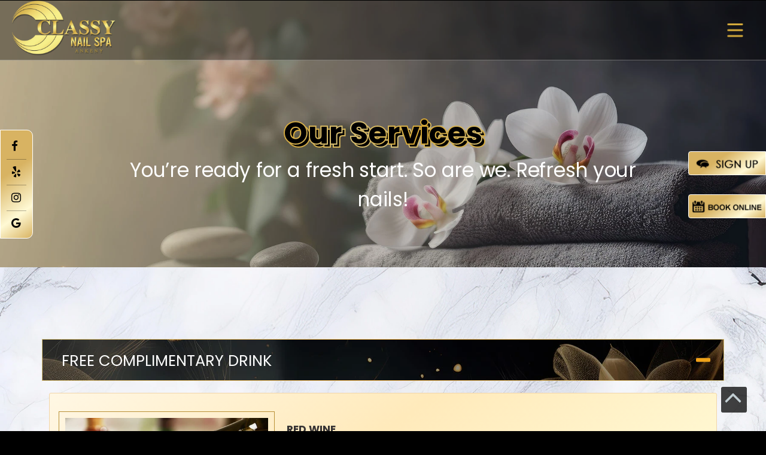

--- FILE ---
content_type: text/html
request_url: https://classynailsspaankeny.com/services
body_size: 11693
content:
<!DOCTYPE html>
<html lang="en-US">
<head>

	<meta charset="utf-8">
	<meta name="viewport" content="width=device-width, initial-scale=1.0, maximum-scale=1.0, user-scalable=no" />
    <title>Our Services | Classy Nail &amp; Spa of Ankeny, IA 50023 | Manicure, Pedicure, Enhancement, Dipping, Gel Powder, Waxing</title>
	<meta name="description" content="Classy Nail &amp; Spa located in Ankeny, IA 50023 is a local beauty salon that offers quality service including Manicure, Pedicure, Enhancement, Dipping, Gel Powder, Waxing. Welcome!">
	<meta name="author" content="Classy Nail &amp; Spa">
	<meta name="keywords" content="Classy Nail &amp; Spa of Ankeny, IA 50023 | Manicure, Pedicure, Enhancement, Dipping, Gel Powder, Waxing"/>
    <meta property="og:locale" content="en_US" />
    <meta property="og:type" content="website" />
    <meta property="og:title" content="Our Services | Classy Nail &amp; Spa of Ankeny, IA 50023 | Manicure, Pedicure, Enhancement, Dipping, Gel Powder, Waxing"/>
    <meta property="og:description" content="Classy Nail &amp; Spa located in Ankeny, IA 50023 is a local beauty salon that offers quality service including Manicure, Pedicure, Enhancement, Dipping, Gel Powder, Waxing. Welcome!" />
    <meta property="og:url" content="https://classynailsspaankeny.com/" />
    <meta property="article:modified_time" content="2022-02-09T04:13:17+00:00" />
    <meta property="og:image" content="assets/images/load-fb.jpg" />
    <meta name="twitter:card" content="summary_large_image" />
    <meta name="twitter:label1" content="Est. reading time">
    <meta name="twitter:data1" content="3 minutes">

	<link rel="shortcut icon" type="image/webp" href="assets/images/favicon.webp">
	<link rel="apple-touch-icon-precomposed" type="image/x-icon" href="../../../sentinel.skilltechwebdesign.com/echo/skilltech/darkstart-html/apple-touch-icon-72x72-precomposed.png" sizes="72x72" />
	<link rel="apple-touch-icon-precomposed" type="image/x-icon" href="../../../sentinel.skilltechwebdesign.com/echo/skilltech/darkstart-html/apple-touch-icon-114x114-precomposed.png" sizes="114x114" />
	<link rel="apple-touch-icon-precomposed" type="image/x-icon" href="../../../sentinel.skilltechwebdesign.com/echo/skilltech/darkstart-html/apple-touch-icon-144x144-precomposed.png" sizes="144x144" />
	<link rel="apple-touch-icon-precomposed" type="image/x-icon" href="../../../sentinel.skilltechwebdesign.com/echo/skilltech/darkstart-html/apple-touch-icon-precomposed.png" />

	<!-- Bootstrap CSS -->
	<link href="assets/vendor/bootstrap/5.1.3/bootstrap.min.css" rel="stylesheet">
	<!-- Fonts -->
	<link rel="preconnect" href="https://fonts.googleapis.com/">
	<link rel="preconnect" href="https://fonts.gstatic.com/" crossorigin>
	<link href="https://fonts.googleapis.com/css2?family=Bebas+Neue&amp;family=Lato:wght@100;300;400;700;900&amp;family=Poppins:wght@200;300;400;600;700;800&amp;family=Syncopate:wght@400;700&amp;display=swap" rel="stylesheet">
	<!-- Icon Fonts -->
	<link href="assets/vendor/icomoon/icomoon.min.css" rel="stylesheet">
	
	<!-- Off Canvas Menu - Default Theme -->
	<link href="assets/vendor/offcanvas-nav/hc-offcanvas-nav.css" rel="stylesheet" />

	<!-- Theme CSS -->
	<link href="assets/css/theme.css" rel="stylesheet">
	<link href="assets/css/theme-colors.css" rel="stylesheet">

	<!-- Theme Preview Only CSS -->
	<link href="assets/css/theme-preview-color-styler.css" rel="stylesheet">

	<!-- jQuery -->
	<script src="assets/vendor/jquery/jquery.min.js"></script>

	<!-- Slick (carousel) -->
	<link href="assets/vendor/slick/1.8.1/slick.css" rel="stylesheet">
	<link href="assets/vendor/slick/1.8.1/slick-theme-skilltech.css" rel="stylesheet">
	<style type="text/css">
        #sk__back-to-top
        {
             display:block;
            position: fixed;
            z-index:99999999;
            width: 43px;
            height: 43px;
            right: 32px;
            bottom: 31px;
            background: rgba(0,0,0,0.74);
            border-radius: 3px;    
        }
        #sk__back-to-top2
        {
            width: 20px;
            height: 20px;
            top: 14px;
            left: 10px;
            display: block;
            border-top: 4px solid #c0ccd1;
            border-right: 4px solid #c0ccd1;
            border-radius: 2px;
            -webkit-transform: rotate(-45deg);
            -ms-transform: rotate(-45deg);
            transform: rotate(-45deg);
            position: absolute;
        }
        #sk__back-to-top:hover #sk__back-to-top2 {
	        border-top-color: #ffffff;
	        border-right-color: #ffffff;
        }
    </style>
	<!-- Google tag (gtag.js) -->
    <script async src="https://www.googletagmanager.com/gtag/js?id=G-SR7MJ6YF1Z"></script>
    <script>
        window.dataLayer = window.dataLayer || [];
        function gtag() { dataLayer.push(arguments); }
        gtag('js', new Date());
        gtag('config', 'G-SR7MJ6YF1Z');
    </script>

</head>

<body class="sk__elements-forms-page dark-shade-1-bg">
    <div id="smooth-wrapper">
        <div id="smooth-content"></div>   
    </div>
    
	<main id="primary" class="site-main">
        <!-- Header Notification -->
            <div id="notification"></div>
        <!-- Header Notification --> 
		<!-- Back to top button -->
		<a id="sk__back-to-top" href="#smooth-content"><span id="sk__back-to-top2"></span></a>

		<div class="sk__mobile-menu-bar sk__mobile-menu-bar2">
            <div class="groupmenu_mobile">
                <div class="groupmenu_m group-first" >
		            <ul>
			            <li id="call_m"><a href="tel:5159643730"><i class="fa fa-phone fa-flip-horizontal"></i><span>Call</span></a></li>			
		                <li id="e-gift"><a href="egift"><i class="fa fa-gift"></i><span>E-Gift</span></a></li>                 
                        <li id="direction_m"><a name="direction" onclick="myNavFunc();"><i class="fa fa-location-arrow"></i><span>Direction</span></a></li>   
		            </ul>
	            </div>
                <div class="groupmenu_m group-second" >
		            <ul>
			            <li id="services_m"><a href="services"><i class="fa fa-magic"></i><span>Services</span></a></li>  
                        <li id="promotion"><a href="promotion"><i class="fas fa-gifts"></i><span>Promotion</span></a></li>
                        <li id="subbar_m"><a href="sign-up"><i class="fa fa-user-plus"></i><span>Sign Up</span></a></li>
                        <li id="booking_m"><a href="https://app.shedul.com/online_bookings/classy-nails-spa-oen6blqi/link" target="_blank"><i class="fa fa-calendar-alt"></i><span>Book Online</span></a></li>
		            </ul>
	            </div>
            </div>
        </div>
		<!-- Navigation Menu
		================================================== -->
		<div class="sk__mobile-menu-bar sk__mobile-menu-bar2">
            <a class="sk__mobile-main-logo" href="index.html">
                <img alt="Website logo." src="assets/images/logo.png">
            </a>
        </div>
		

		<nav id="main-nav" style="opacity: 0;" class="sk__menu navbar sk__navbar navbar-expand-lg navbar-dark static-top navbar-page navbar-page-sv">
			<!-- Desktop Menu Logo -->
			<a class="navbar-brand navbar-brand2" href="index.html"><img id="sk__main-logo" alt="Website logo." src="assets/images/logo.png"></a>

			<!-- The Menu -->
			<ul class="navbar-nav ms-auto">

				<!-- Mobile Menu Logo (only use if "close" buttons are set to false in JS) -->
				<li data-nav-custom-content class="custom-content sk__mobile-menu-logo"> 
					<a class="sk__mobile-navbar-brand" href="index.html"><img alt="Website mobile logo." src="assets/images/logo.png"></a>
				</li>

				<!-- Regular Menu Items Start -->
				<li class="nav-item">
					<a class="nav-link" href="index.html">Home</a>
				</li>
				<li class="nav-item">
                <a class="nav-link" href="services">Services</a>
					<!--<a class="nav-link hvr-underline-from-center" href="services">Services</a>-->
					<!--<ul class="sk__submenu-ul">
						<li class="nav-item"><a class="nav-link" href="services?id=1#acrylic">Acrylic Services</a></li>
						<li class="nav-item"><a class="nav-link" href="services?id=2#sns-dipping">SNS Diping Services</a></li>
						<li class="nav-item"><a class="nav-link" href="services?id=3#hybrid">Hy-brid Gel Services</a></li>
						<li class="nav-item"><a class="nav-link" href="services?id=4#kid">Kid Services</a></li>
						<li class="nav-item"><a class="nav-link" href="services?id=5#complimentary">Complimentary Services</a></li>
					</ul>-->
				</li>
                <li class="nav-item">
					<a class="nav-link" href="egift">E-Gift</a>
				</li>
                <li class="nav-item">
					<a class="nav-link" href="promotion">Promotion</a>
				</li>
				<li class="nav-item">
					<a class="nav-link" href="gallery">Gallery</a> 
				</li>
				<li class="nav-item">
					<a class="nav-link" href="party">Host A Party</a>
				</li>
				<li class="nav-item">
					<a class="nav-link" href="deals">Instant Deals</a>
				</li>
                <li class="nav-item">
					<a class="nav-link" href="policy">Our Policies</a>
				</li>
                <li class="nav-item">
					<a class="nav-link" href="contact">Contact</a>
				</li>
                <li class="nav-item" id="book-home">
					<a class="nav-link" href="https://app.shedul.com/online_bookings/classy-nails-spa-oen6blqi/link" target="_blank">Book Online</a>
				</li>
				<!-- Regular Menu Items End -->

				<!-- Mobile Menu Social Icons -->
				<li data-nav-custom-content class="custom-content sk__menu-socials">
					<section class="footer-socials-section">
						<h3>Connect with us</h3>
						<div class="footer-socials-inner">
							<div class="footer-socials">
								<a class="social-icons" href="https://www.facebook.com/Classy-Nails-Spa-Ankeny-375667506581342/" target="_blank"><span><span class="icon-facebook1"></span></span></a>
								<a class="social-icons" href="https://www.yelp.com/biz/classy-nails-and-spa-ankeny-2" target="_blank"><span><span class="icon-yelp1"></span></span></a>
								<a class="social-icons" href="https://www.instagram.com/classynailsankeny/" target="_blank"><span><span class="icon-instagram1"></span></span></a>
								<a class="social-icons" href="https://www.google.com/search?ludocid=16894486292563870283&hl=en&q=Classy%20Nails%20and%20Spa%20240%20NW%2036th%20St%20STE%20103%20Ankeny%2C%20IA%2050023&_ga=2.253045257.1242160230.1552320127-452145620.1550247354" target="_blank"><span><span class="icon-google"></span></span></a>
							</div>
						</div>
					</section>
				</li>

			</ul>
		</nav>
		<!-- /.sk__menu -->

        <div class="groupfbye">
            <a href="https://www.facebook.com/Classy-Nails-Spa-Ankeny-375667506581342/" target="_blank"><i class="fa fa-facebook"></i></a>
            <div class="line3"></div>
            <a href="https://www.yelp.com/biz/classy-nails-and-spa-ankeny-2" target="_blank"><i class="fa fa-yelp"></i></a>
            <div class="line3"></div>
            <a href="https://www.instagram.com/classynailsankeny/" target="_blank"><i class="fa fa-instagram"></i></a>
            <div class="line3"> </div>
            <a href="https://www.google.com/search?ludocid=16894486292563870283&hl=en&q=Classy%20Nails%20and%20Spa%20240%20NW%2036th%20St%20STE%20103%20Ankeny%2C%20IA%2050023&_ga=2.253045257.1242160230.1552320127-452145620.1550247354" target="_blank" class="facebookbar"><i class="fa fa-google"></i></a>
        </div>

		
		<div class="pushable-content">
			<div>
				<!-- Header
				================================================== -->
				<section class="contact-page sk__pt-l page-background">
					<div class="container sk__supercontainer">
						<div class="row text-center">
							<div class="col-12 col-md-10 offset-md-1 sk__reveal-header-text">
								<div class="cover-text-wrapper">
                                <div class="happy-mb2"></div>
									<div class="fancy-gradient-text-box">
										<h1 class="super-heading sk__gradient-fancy-text">Our Services</h1>
									</div>
								</div>
								<div class="cover-text-wrapper">
									<h2 class="h2-large sk__heading-spacer-s">You’re ready for a fresh start. So are we. Refresh your nails!</h2>
								</div>
							</div>
						</div>
					</div>
				</section>
                <section class="sk__cta-warp position-relative body-content">
                    <div class="container">
                        <div class="row">
                            <!--Group Service-->
                              <a name="drink"></a>
                              <div class="group_services divseracti" id="seracti_7">Free Complimentary Drink </div>
                              <div class="servicesbox bg_services services_active" id="services_7">
					            <div class="servicesgroup">
						            <div class="col-lg-4 col-md-4 servicesimg">
                                        <div class="servicesimg">
                                            <img src="assets/images/services/dr1.webp" alt="Complimentary Drinks" />  
                                        </div>
                                    </div>
                                    <div class="col-lg-8 col-md-8 col-sm-12 grouprow">
                                        <div class="row_svpage"><div class="row_name">Red Wine</div></div>
                                        <div class="row_svpage"><div class="row_name">White Wine</div></div>
                                        <div class="row_svpage"><div class="row_name">Champagne</div></div>
                                        <div class="row_svpage"><div class="row_name">Soda</div></div>
                                        <div class="row_svpage"><div class="row_name">Water bottle</div></div>                               
                                    </div>
                                </div>
                            </div>
                            <!--Group Service-->

                              <!--Group Service-->
                              <a name="manicure"></a>
                              <div class="group_services divseracti" id="seracti_8">Manicure Service</div>
                              <div class="servicesbox bg_services services_active" id="services_8">
					            <div class="servicesgroup">
						            <div class="col-lg-4 col-md-4 servicesimg">
                                        <div class="servicesimg">
                                            <img src="assets/images/services/m1.webp" alt="Complimentary Drinks" />  
                                        </div>
                                    </div>
                                    <div class="col-lg-8 col-md-8 col-sm-12 grouprow">  
                                        <div class="row_svpage"><div class="row_name">Classic Mani</div><div class="price"> $29 </div></div>
                                        <div class="row_svpage"><div class="row_name">Gel Mani</div><div class="price">$42</div></div>
                                        <div class="row_svpage"><div class="row_name">Collagen Spa Mani </div><div class="price">$42 </div> <div class="row_note"><strong>(Add On Gel $15)</strong></div></div>
                                        <div class="row_svpage"><div class="row_name">Golden Spa Mani</div><div class="price">$60  </div><div class="row_note"><strong>(Add On Gel $15)</strong></div></div>
                                        <p style="margin-top:10px;">( Prices may increase due to lengths , shapes and designs . Please check prices with technician before service. ) </p>
                                    </div>
                                </div>
                            </div>
                            <!--Group Service-->

                                      <!--Group Service-->
                              <a name="pedicure"></a>
                              <div class="group_services divseracti" id="seracti_1">Pedicure Service</div>
                              <div class="servicesbox bg_services services_active" id="services_1">
					            <div class="servicesgroup">
						            <div class="col-lg-4 col-md-4 servicesimg">
                                        <div class="servicesimg">
                                            <img src="assets/images/services/p1.webp" alt="Pedicure" />  
                                            <img src="assets/images/services/p2.webp" alt="Pedicure" class="mb-none"/>
                                            <img src="assets/images/services/p3.webp" alt="Pedicure" class="mb-none"/>  
                                            <img src="assets/images/services/p4.webp" alt="Pedicure" class="mb-none"/>     
                                            <img src="assets/images/services/p5.webp" alt="Pedicure" class="mb-none"/>
                                                                                     
                                        </div>
                                    </div>
                                    <div class="col-lg-8 col-md-8 col-sm-12 grouprow">
                                        <div style="color: #000;">*** All Pedicures includes nails trimming, shaping, cuticle grooming and your choice of polish. </div>
                                         <div class="row_svpage"><div class="row_name">Classic Pedi (30 Min)</div><div class="price">$40</div>
                                            <div class="row_note">
                                                Enjoy Yourself In flower soap Soak, Sugar Scrub, Oil Massage And Hot Towel.</div>
                                        </div>
                                        <div class="row_svpage"><div class="row_name">Gel Pedi (30 Min)</div><div class="price">$50</div>
                                            <div class="row_note">Enjoy Yourself In flower soap Soak, Sugar Scrub, Oil Massage, Hot Towel And Finished With Long Lasting Gel Polish. </div>
                                        </div>
                                        <div class="row_svpage"><div class="row_name">Deluxe Spa Pedicure (45 Min)</div><div class="price">$50</div>
                                            <div class="row_note"><strong>***Add On Gel $15*** </strong>
                                            <br />Awaken Your Senses With Spa Foot Soak, Sugar Scrub, Collagen Mask, Massage Cream And Hot Towel. The Captivating Fragrances Along With The Carefully Formulated Spa Ingredient Will Result In An Unforgettable Spa Pedicure.
                                            </div>
                                        </div>
                                         <div class="row_svpage"><div class="row_name">Classy's Pedicure (55 Min)</div><div class="price">$60</div>
                                            <div class="row_note"><strong>***Add On Gel $15*** </strong>
                                               <br />Classy Spa Pedicure is Sourcing the finest ingredients with the highest skin healing potency from Mother Nature , Lift your mood with the encaptivating fragrances and indulge in an unforgettable spa pedicure experience.
                                               <br />Foot Soak, Sugar Scrub, Nourishing Mask, Gel Massage, Cream Moisturizer, And Hot Towel. 
                                            </div>
                                        </div>
                                         <div class="row_svpage"><div class="row_name">Crystal Jelly Spa Pedi  (60 Min)</div><div class="price">$70</div>
                                            <div class="row_note"><strong>***Add On Gel $15*** </strong>
                                              <br />Is Truly A Unique Spa Experience, A Gel Forms When The Powdered Jelly Pedi Is Added To The Water And It Becomes A Translucent, Fluffy Jelly. Jelly Pedi Provides The Ultimate Relief For Stress And Aching Muscles. It Helps Exfoliate And Hydrate Dry Skin, And Enhances The Blood Circulation In So Much As Bathing In A Hot Spring.
                                               <br />Jelly Soak, Sea Salt, Sugar Scrub, Nourishing Mask, Massage Cream, And Hot Towel.
                                            </div>
                                        </div>
                                         <div class="row_svpage"><div class="row_name">Bomb Spa Pedi   (70 Min)</div><div class="price">$80</div>
                                            <div class="row_note"><strong>***Add On Gel $15*** </strong>
                                             <br /> Made with natural-base ingredients, collagen & shea butter, bamboo charcoal can absorb minerals, Toxins, impurities, And other harmful substances from your skin, Leaving you with stronger healthier Skin.
                                               <br />Hot Stone, Pedi Bomb, Dissolvable Flower, Callus Remover, Bubble Scrub, Collage Mask Treatment, Collagen Massage Cream. 
                                            </div>
                                        </div>
                                        <div class="row_svpage"><div class="row_name">GOLDEN SPA PEDI  (80 Min)</div><div class="price">$90</div>
                                            <div class="row_note"><strong>***Add On Gel $15*** </strong>
                                             <br /> THE GOLDEN MYSTIQUE SPA PEDICURE is a delightful 5-step pedicure system loaded with vital elements that nourish your feet at our store. This pedicure incorporates the magical qualities of gold, which is a sign of riches, well-being, strength, and warmth. 
                                             <br />EXPERIENCE SERVICE BENEFITS :
                                             <br />Steamer
                                             <br /> Protect your skin from environmental damage
                                              <br />Boost your immune system
                                              <br />Brighten and hydrate your skin
                                             <br />Renew and revitalize the skin making it smooth and refreshed.
                                              <br />Milk and Gold powder foot soak ,exfoliate your skin with a slice of fresh orange, scrub, gel mask, massage cream, body butter and hot stone.
                                            </div>
                                        </div>
                                        <div class="row_svpage"><div class="row_name">BOTANICAL ESCAPE HERBAL SPA PEDI (90 Min)</div><div class="price">$100</div>
                                            <div class="row_note"><strong>***Add On Gel $15*** </strong>
                                            <br />Steamer
                                             <br /> The Herbal Spa Pedicure is a custom blend pedicure. We blend the perfect match of herbs that are good for you feet. Your feet will be soaking with herb pod or bags . The herbal spa scrub can help get rid of dead skin on the legs, while making it soft and leaving a glow. Scrub, mask, and lotion will be mixed with one of our herbal scented oils to create perfect herbal pedicures with added aromatherapy benefits. Herbal Spa pedicure combines the power of Essential oils, Dried Herbs And nourishing botanical elements to create a customizable, luxurious pedicure service.
                                             <br />Essential oils And Fresh orange slice foot soak, Exfoliate your skin with a fresh slice of orange, Scrub mix with Essential oil, Mask cream mix with essential oil, Massage lotion mix with essential oil, Massage oil mix with essential oil, Hot Stone And Paraffin Wax. 
                                             
                                            </div>
                                        </div>


                                    </div>
                                </div>
                            </div>
                            <!--Group Service-->

                             <!--Group Service-->
                            <a name="dipping"></a>
                            <div class="group_services divseracti" id="seracti_3">Dipping Powder</div>
                            <div class="servicesbox bg_services services_active" id="services_3">
					        <div class="servicesgroup">
						            <div class="col-lg-4 col-md-4 col-sm-12 servicesimg">
                                        <div class="servicesimg">
                                            <img src="assets/images/services/d1.webp" alt="Dipping Powder" />  
                                           <!-- <img src="assets/images/services/d2.webp" alt="Dipping Powder" class="mb-none"/> -->                                          
                                        </div>
                                    </div>
                                    <div class="col-lg-8 col-md-8 col-sm-12 grouprow">        
                                       <div class="row_svpage"><div class="row_name">Dip with natural nail </div><div class="price">$48+</div></div>
                                        <div class="row_svpage"><div class="row_name">Dip with extension</div><div class="price"> $53+</div></div>
                                        <div class="row_svpage"><div class="row_name">Dip French </div><div class="price">$58+</div></div>
                                        <div class="row_svpage"><div class="row_name">Dip French with extension</div><div class="price"> $63+</div></div>
                                        <div class="row_svpage"><div class="row_name">Dip ombré </div><div class="price">$58+</div></div>
                                        <div class="row_svpage"><div class="row_name">Dip ombré with extension</div><div class="price"> $63+</div></div>
                                        <div class="row_svpage"><div class="row_name"> ***Add on Cuticle trim</div><div class="price"> $10***</div></div>
                                        <p style="margin-top:10px;">( Prices may increase due to lengths , shapes and designs . Please check prices with technician before service. ) </p>

                                        
                                    </div>
                                </div>
                            </div>
                            <!--Group Service-->

                            <!--Group Service-->
                            <a name="acrylic"></a>
                            <div class="group_services divseracti" id="seracti_5">Acrylic Nails </div>
                            <div class="servicesbox bg_services services_active" id="services_5">
					        <div class="servicesgroup">
						            <div class="col-lg-4 col-md-4 col-sm-12 servicesimg">
                                        <div class="servicesimg">
                                            <img src="assets/images/services/a1.webp" alt="Acrylic Nail Service" /> 
                                            <!--<img src="assets/images/services/a2.webp" alt="Acrylic Nail Service" class="mb-none"/>  -->                                          
                                        </div>
                                    </div>
                                    <div class="col-lg-8 col-md-8 col-sm-12 grouprow">
                                        <div class="row_svpage"><div class="row_name">Full set with polish</div><div class="price"> $54+</div></div>
                                         <div class="row_svpage"><div class="row_name">Fill in with polish</div><div class="price"> $44+</div></div>
                                        <div class="row_svpage"><div class="row_name">Full set with gel</div><div class="price"> $59+</div></div>
                                        <div class="row_svpage"><div class="row_name">Fill in with gel</div><div class="price"> $49+</div></div>
                                        <div class="row_svpage"><div class="row_name">Full set French tip </div><div class="price">$64+</div></div>
                                        <div class="row_svpage"><div class="row_name">Fill in French tip </div><div class="price"> $54+</div></div>
                                        <div class="row_svpage"><div class="row_name">Full set ombré </div><div class="price">$64+</div></div>
                                        <div class="row_svpage"><div class="row_name">Fill in ombré </div><div class="price">$54+</div></div>
                                        <p style="margin-top:10px;">( Prices may increase due to lengths , shapes and designs . Please check prices with technician before service. ) </p>
                                    </div>
                                </div>
                            </div>
                            <!--Group Service-->

                            <!--Group Service-->
                            <a name="acrylic"></a>
                            <div class="group_services divseracti" id="seracti_10">Gel X </div>
                            <div class="servicesbox bg_services services_active" id="services_10">
					        <div class="servicesgroup">
						            <div class="col-lg-4 col-md-4 col-sm-12 servicesimg">
                                        <div class="servicesimg">                                            
                                            <img src="assets/images/services/d2.webp" alt="Gel X"/>                                          
                                        </div>
                                    </div>
                                    <div class="col-lg-8 col-md-8 col-sm-12 grouprow">
                                        <div class="row_svpage"><div class="row_name">Full Set Gel X </div><div class="price"> $59+</div></div>
                                        <div class="row_svpage"><div class="row_name">with remover </div><div class="price"> $5</div></div>
                                        <p style="margin-top:10px;">( Prices may increase due to lengths , shapes and designs . Please check prices with technician before service. ) </p>
                                      
                                    </div>
                                </div>
                            </div>
                            <!--Group Service-->

                            <!--Group Service-->
                            <a name="TAP-Gel"></a>
                            <div class="group_services divseracti" id="seracti_12">TAP Gel</div>
                            <div class="servicesbox bg_services services_active" id="services_12">
					        <div class="servicesgroup">
						            <div class="col-lg-4 col-md-4 col-sm-12 servicesimg">
                                        <div class="servicesimg">                                            
                                            <img src="assets/images/services/t1.webp" alt="TAP Gel"/>                                          
                                        </div>
                                    </div>
                                    <div class="col-lg-8 col-md-8 col-sm-12 grouprow">
                                        <div class="row_svpage"><div class="row_name">Full Set </div><div class="price">$65</div></div>
                                        <div class="row_svpage"><div class="row_name">Fill In </div><div class="price">$55</div></div>
                                    </div>
                                </div>
                            </div>
                            <!--Group Service-->

                            <!--Group Service-->
                            <a name="acrylic"></a>
                            <div class="group_services divseracti" id="seracti_11">Builder Gel</div>
                            <div class="servicesbox bg_services services_active" id="services_11">
					        <div class="servicesgroup">
						            <div class="col-lg-4 col-md-4 col-sm-12 servicesimg">
                                        <div class="servicesimg">                                            
                                            <img src="assets/images/services/builder.webp" alt="Builder Gel"/>                                          
                                        </div>
                                    </div>
                                    <div class="col-lg-8 col-md-8 col-sm-12 grouprow">
                                        <div class="row_svpage"><div class="row_name">Full Set / Fill In On Natural Nails </div><div class="price">$60/ $55</div></div>
                                        <div class="row_svpage"><div class="row_name">Full Set / Fill In With Extension </div><div class="price">$65/ $60</div></div>
                                    </div>
                                </div>
                            </div>
                            <!--Group Service-->

                             <!--Group Service-->
                              <a name="polish"></a>
                              <div class="group_services divseracti" id="seracti_2">COLOR CHANGE </div>
                              <div class="servicesbox bg_services services_active" id="services_2">
					                <div class="servicesgroup">
						                <div class="col-lg-4 col-md-4 col-sm-12 servicesimg">
                                            <div class="servicesimg">
                                                <img src="assets/images/services/pl1.webp" alt="COLOR CHANGE " />                                        
                                            </div>
                                        </div>
                                        <div class="col-lg-8 col-md-8 col-sm-12 grouprow">
                                            <div class="row_svpage"><div class="row_name">Polish change on nails/Toes </div><div class="price">$18</div></div>
                                            <div class="row_svpage"><div class="row_name">Gel polish change nails/toes</div><div class="price">$25</div><div class="row_note"><strong>( with remover $5 )</strong></div></div>                                           
                                        </div>
					            </div>
                            </div>
                            <!--Group Service-->

                    

                             
                            <!--Group Service-->
                            <a name="kid"></a>
                            <div class="group_services divseracti" id="seracti_9">Kid Service</div>
                            <div class="servicesbox bg_services services_active" id="services_9">
					        <div class="servicesgroup">
						            <div class="col-lg-4 col-md-4 col-sm-12 servicesimg">
                                        <div class="servicesimg">
                                            <img src="assets/images/services/k1.webp" alt="Kid Service" />  
                                            <!--<img src="assets/images/services/k2.webp" alt="Kid Service" class="mb-none"/>  -->                                         
                                        </div>
                                    </div>
                                    <div class="col-lg-8 col-md-8 col-sm-12 grouprow">
                                        <div style="color: #000;font-size:15pt;text-align:center;">( For 10 Years old or under ) </div>
                                        <div class="row_svpage"><div class="row_name">Manicure </div><div class="price">$16 </div><div class="row_note"><strong>( add gel $10 )</strong></div></div>
                                        <div class="row_svpage"><div class="row_name">Pedicure  </div><div class="price">$26</div><div class="row_note"><strong>( add gel $10 )</strong></div></div>
                                        <div class="row_svpage"><div class="row_name">Polish change Nails/Toes</div><div class="price"> $10 </div></div>
                                        <div class="row_svpage"><div class="row_name">Gel polish change nails/toes</div><div class="price"> $20 </div></div>
                                        <p style="margin-top:10px;">( Prices may increase due to lengths , shapes and designs . Please check prices with technician before service. ) </p>
                                    </div>
                                </div>
                            </div>
                            <!--Group Service-->

                            <!--Group Service-->
                            <a name="additional"></a>
                              <div class="group_services divseracti" id="seracti_4">Additional Service</div>
                              <div class="servicesbox bg_services services_active" id="services_4">
					            <div class="servicesgroup">
						            <div class="col-lg-4 col-md-4 col-sm-12 servicesimg">
                                            <div class="servicesimg">
                                                <img src="assets/images/services/ad1.webp" alt="Additional Service" />  
                                                <img src="assets/images/services/ad2.webp" alt="Additional Service" class="mb-none"/> 
                                            </div>
                                        </div>
                                        <div class="col-lg-8 col-md-8 col-sm-12 grouprow">                                    
                                            <div class="row_svpage"><div class="row_name">Remover Gel/Gel X/ Dip/Acrylic</div><div class="price"> $15+</div><div class="row_note"><strong>( with service $5 or $10)</strong></div></div> 
                                            <div class="row_svpage"><div class="row_name">Nail design </div><div class="price">$10+</div></div>
                                            <div class="row_svpage"><div class="row_name">Add French </div><div class="price">$10+</div></div>
                                            <div class="row_svpage"><div class="row_name">Trim & shape Nails/toes</div><div class="price"> $15+</div></div>
                                            <div class="row_svpage"><div class="row_name">Nail repair</div><div class="price"> $5+</div></div>
                                            <div class="row_svpage"><div class="row_name">Cuticle trim </div><div class="price">$10+</div></div>
                                            <div class="row_svpage"><div class="row_name">Long Nail Length </div><div class="price">$5, $10 or $15+ </div></div>
                                            <div class="row_svpage"><div class="row_name">Special Shapes   </div><div class="price">$5+ </div><div class="row_note">(Coffin, almond, stiletto, ballerina, etc.) </div></div>
                                            <div class="row_svpage"><div class="row_name">Hot stone </div><div class="price">$10</div></div> 
                                            
                                        </div>
                                </div>
                            </div>
                            <!--Group Service-->

                            

                            <!--Group Service-->
                            <a name="waxing"></a>
                              <div class="group_services divseracti" id="seracti_6">Waxing Service</div>
                              <div class="servicesbox bg_services services_active" id="services_6">
					            <div class="servicesgroup">
						            <div class="col-lg-4 col-md-4 col-sm-12 servicesimg">
                                            <div class="servicesimg">
                                                <img src="assets/images/services/w1.webp" alt="Waxing" />  
                                            </div>
                                        </div>
                                        <div class="col-lg-8 col-md-8 col-sm-12 grouprow">
                                           <div class="row_svpage"><div class="row_name">Eyebrows</div><div class="price"> $15 </div></div> 
                                            <div class="row_svpage"><div class="row_name">Chin </div><div class="price">  $12</div></div> 
                                            <div class="row_svpage"><div class="row_name">Lip </div><div class="price">$12 </div></div> 
                                            <div class="row_svpage"><div class="row_name">Paraffin wax </div><div class="price">$10 </div></div> 
                                        </div>
                                </div>
                            </div>
                            <!--Group Service-->
                        </div>
                    </div>
                </section>

                <section class="sk__deco-row-section">
					<div class="container-fluid">
						<div class="row sk__deco-row dark-shade-7-bg dark-shade-5-border"></div>
					</div>
				</section>

				<!-- Footer
				================================================== -->
				<footer class="dark-shade-2-bg position-relative footer_background">

					<div class="footer-background-container sk__absolute">
						<div class="sk__gradient-background-tint footer-background sk__absolute"></div>
					</div>
					
					<div class="container sk__supercontainer position-relative">

						<div class="row footer-top">
							<div class="col-12 col-sm-6 top-footer-logo">
								<a href="index.html"><a href="index.html"><img src="assets/images/logo.png" alt="Site logo in the footer."></a></a>
							</div>
							<div class="col-12 col-sm-6 top-footer-tagline">
							</div>
						</div>

						<span class="divider sk__subtle-divider"></span>

						<div class="row footer-main text-center text-sm-start">
							<div class="col-md-12 col-lg-6 footer-main-large-col mb-4 mb-lg-0">
								<div class="fancy-gradient-text-box">
									<h3 class="h3-elegant sk__gradient-fancy-text">Start your journey now.</h3>
								</div>	
								<p class="p-v2 mw-440">We make it our core commitment to provide a comforting yet professional ambiance, while preserving the luxurious and modern salon etiquette. Our salon is proud to have passionate and diverse expert technicians always ready to service you. Thank you for choosing us for your beauty care!</p>
								<h5>Contact</h5>
								<p class="p-v2 mw-440"><span>260 NW 36th St STE 103, Ankeny, IA 50023</span><br />
                                <span><a href="tel:5159643730">515-964-3730</a></span><br /></p>
							</div>
							<div class="col-sm-12 col-md-6 col-lg-3 footer-main-small-col widget_nav_menu">
								<h5>Quick Links</h5>
								<ul>
									<li>
										<a href="index.html" class="footer-main-links gradient-links">Home</a>
									</li>
									<li>
										<a href="services" class="footer-main-links gradient-links">Services</a>
									</li>
									<li>
										<a href="egift" class="footer-main-links gradient-links">E-Gift</a>
									</li>
									<li>
										<a href="promotion" class="footer-main-links gradient-links">Promotion</a>
									</li>
                                    <li>
										<a href="gallery" class="footer-main-links gradient-links">Gallery</a>
									</li>
                                    <li>
										<a href="party" class="footer-main-links gradient-links">Host A Party</a>
									</li>
                                    <li>
										<a href="deals" class="footer-main-links gradient-links">Instant Deals</a>
									</li>
                                    <li>
										<a href="policy" class="footer-main-links gradient-links">Our Policies</a>
									</li>
									<li>
										<a href="contact" class="footer-main-links gradient-links">Contact Us</a>
									</li>
								</ul>
							</div>
							<div class="col-sm-12 col-md-6 col-lg-3 footer-main-small-col">
								<div class="row">
									<div class="col">
										<!-- Footer Social Icons Menu -->
										<section class="footer-socials-section">
											<h5>Follow Us & Stay Informed</h5>
											<div class="footer-socials-inner">
												<div class="footer-socials">
													<a class="social-icons" href="https://www.facebook.com/Classy-Nails-Spa-Ankeny-375667506581342/" target="_blank"><span><span class="icon-facebook1"></span></span></a>
													<a class="social-icons" href="https://www.yelp.com/biz/classy-nails-and-spa-ankeny-2" target="_blank"><span><span class="icon-yelp1"></span></span></a>
                                                    <a class="social-icons" href="https://www.instagram.com/classynailsankeny/" target="_blank"><span><span class="icon-instagram1"></span></span></a>
													<a class="social-icons" href="https://www.google.com/search?ludocid=16894486292563870283&hl=en&q=Classy%20Nails%20and%20Spa%20240%20NW%2036th%20St%20STE%20103%20Ankeny%2C%20IA%2050023&_ga=2.253045257.1242160230.1552320127-452145620.1550247354" target="_blank"><span><span class="icon-google"></span></span></a>
												</div>
											</div>
										</section>
									</div>
								</div>
								<div class="row">
									<div class="col">
										<!-- Widget - Subscribe
										================================================== -->
										<div class="widget custom_subscribe_widget">
											<div class="sk__widget-inner">

												<!-- Preview Only Static Form -->
												<form class="sk__form sk__subscribe-form">
													<div class="form-group">
														<input type="email" name="the_email" placeholder="Enter email address*" tabindex="1">
													</div>
													<button type="submit" tabindex="2">SUB</button>
												</form>

											</div>
										</div>
										<!-- /.custom_subscribe_widget -->
									</div>
								</div>
                                <div class="Counters">                                     
                                     <script src="https://apps.elfsight.com/p/platform.js" defer></script>
                                     <div class="elfsight-app-0d757401-5782-445d-9656-610ce3ebf752"></div>
                                </div>
							</div>
						</div>

						<span class="divider sk__subtle-divider"></span>

						<div class="row footer-bottom">
							<div class="col-xs-12 col-sm-6 col-md-4 text-center text-sm-start">
								<h5>Classy Nail &amp; Spa</h5>
							</div>
							<div class="col-12 col-md-4 order-xs-3 order-sm-3 order-md-2 text-center text-sm-start text-md-center">
								<p class="p-footer-copyright">Copyright © <a href="index.html" target="_blank">Classy Nail &amp; Spa</a></p>
							</div>
							<div class="col-xs-12 col-sm-6 col-md-4 order-sm-2 order-md-3 text-center text-sm-end">
								<a class="footer-bottom-right-links" href="index.html" target="_blank">Home</a>
								<a class="footer-bottom-right-links" href="services" target="_blank">Services</a>
								<a class="footer-bottom-right-links" href="contact" target="_blank">Contact</a>
							</div>
						</div>
					</div>

				</footer>


				<!-- Helper div for inserting before scripts
				================================================== -->
				<div class="sk__body-end"></div>

			</div>
			<!-- /#smooth-content -->

		</div>
		<!-- /#smooth-wrapper -->

	</main>
	<!-- /main#primary.site-main -->
    <a href="sign-up" id="subbar"><img src="assets/images/subbar.webp"/></a>
    <a href="https://app.shedul.com/online_bookings/classy-nails-spa-oen6blqi/link" target="_blank" id="book_online"><img src="assets/images/book_online.webp"/></a>
    <link rel="stylesheet" href="https://cdnjs.cloudflare.com/ajax/libs/font-awesome/4.7.0/css/font-awesome.min.css">
   <link rel="stylesheet" href="https://cdnjs.cloudflare.com/ajax/libs/font-awesome/5.15.1/css/all.min.css" />
   <link rel="stylesheet" href="https://cdnjs.cloudflare.com/ajax/libs/font-awesome/4.7.0/css/font-awesome.min.css">
	<!-- Scripts / Body End
	================================================== -->
	<!-- Vendor Scripts -->
    <script src="assets/js/js/menu.js" type="text/javascript"></script>
    <script src="assets/js/js/jquery.meanmenu.js" type="text/javascript"></script>

	<script src="assets/vendor/bootstrap/5.1.3/bootstrap.min.js"></script>
	<script src="assets/vendor/offcanvas-nav/hc-offcanvas-nav.js"></script>
	<script src="assets/vendor/greensock/gsap.min.js"></script>
	<script src="assets/vendor/greensock/ScrollTrigger.min.js"></script>
	<script src="assets/vendor/greensock/ScrollSmoother.min.js"></script>
	<script src="assets/vendor/greensock/ScrollToPlugin.min.js"></script>
	<script src="assets/vendor/slick/1.8.1/slick.min.js"></script>
	<script src="assets/vendor/parallax/3.1.0/parallax.min.js"></script>

	<!-- Main Theme JS File -->
	<script src="assets/js/theme.js"></script>
    <script src="assets/js/notification.js" type="text/javascript"></script>

	<!-- Theme Preview Only Scripts -->
	<script src="assets/vendor/spectrum/spectrum.min.js"></script>
	<script src="assets/vendor/clipboard/clipboard.min.js"></script>
	<script src="assets/js/theme-preview-only.js"></script>

	<!-- Theme Preview Only CSS -->
	<link href="assets/vendor/spectrum/spectrum.min.css" rel="stylesheet">
    

</body>
</html>

--- FILE ---
content_type: text/css
request_url: https://classynailsspaankeny.com/assets/vendor/icomoon/icomoon.min.css
body_size: 14763
content:
/*!
 * Generated on IcoMoon https://icomoon.io/app/
 * Fonts used: Material Icons, Elegant Themes - Line Icons, Linecons, Entypo+, Font Awesome 4.7 (entire font), Typicons, Brankic 1979, Icomoon Free (entire font)
 * Entire font marks which font was used in its entirety
 * License: https://icomoon.io/app/#/select/library
 */
@font-face{font-family:icomoon;src:url('icomoon.woff') format('woff');font-weight:400;font-style:normal;font-display:block}[class*=" icon-"],[class^=icon-]{font-family:icomoon!important;speak:never;font-style:normal;font-weight:400;font-variant:normal;text-transform:none;line-height:1;-webkit-font-smoothing:antialiased;-moz-osx-font-smoothing:grayscale}.icon-error:before{content:"\e900"}.icon-error_outline:before{content:"\e901"}.icon-warning2:before{content:"\e902"}.icon-equalizer1:before{content:"\e903"}.icon-mic1:before{content:"\e904"}.icon-mic_none:before{content:"\e905"}.icon-mic_off:before{content:"\e906"}.icon-movie:before{content:"\e907"}.icon-play_arrow:before{content:"\e908"}.icon-play_circle_filled:before{content:"\e909"}.icon-play_circle_outline:before{content:"\e90a"}.icon-video_library:before{content:"\e90b"}.icon-videocam:before{content:"\e90c"}.icon-videocam_off:before{content:"\e90d"}.icon-web:before{content:"\e90e"}.icon-sort_by_alpha:before{content:"\e90f"}.icon-airplay:before{content:"\e910"}.icon-subscriptions:before{content:"\e911"}.icon-web_asset:before{content:"\e912"}.icon-branding_watermark:before{content:"\e913"}.icon-call_to_action:before{content:"\e914"}.icon-featured_play_list:before{content:"\e915"}.icon-featured_video:before{content:"\e916"}.icon-video_label:before{content:"\e917"}.icon-business:before{content:"\e918"}.icon-call:before{content:"\e919"}.icon-call_end:before{content:"\e91a"}.icon-chat:before{content:"\e91b"}.icon-clear_all:before{content:"\e91c"}.icon-comment1:before{content:"\e91d"}.icon-email:before{content:"\e91e"}.icon-message:before{content:"\e91f"}.icon-chat_bubble:before{content:"\e920"}.icon-chat_bubble_outline:before{content:"\e921"}.icon-mail_outline:before{content:"\e922"}.icon-screen_share:before{content:"\e923"}.icon-sentiment_satisfied_alt:before{content:"\e924"}.icon-lightbulb:before{content:"\e925"}.icon-block:before{content:"\e926"}.icon-clear:before{content:"\e927"}.icon-content_copy:before{content:"\e928"}.icon-create:before{content:"\e929"}.icon-drafts:before{content:"\e92a"}.icon-link2:before{content:"\e92b"}.icon-file_copy:before{content:"\e92c"}.icon-how_to_reg:before{content:"\e92d"}.icon-where_to_vote:before{content:"\e92e"}.icon-access_time:before{content:"\e92f"}.icon-data_usage:before{content:"\e930"}.icon-developer_mode:before{content:"\e931"}.icon-devices:before{content:"\e932"}.icon-dvr:before{content:"\e933"}.icon-network_wifi:before{content:"\e934"}.icon-now_wallpaper:before{content:"\e935"}.icon-settings_system_daydream:before{content:"\e936"}.icon-attach_file:before{content:"\e937"}.icon-border_all:before{content:"\e938"}.icon-format_line_spacing:before{content:"\e939"}.icon-format_list_bulleted:before{content:"\e93a"}.icon-format_list_numbered:before{content:"\e93b"}.icon-format_quote:before{content:"\e93c"}.icon-insert_chart:before{content:"\e93d"}.icon-insert_comment:before{content:"\e93e"}.icon-insert_drive_file:before{content:"\e93f"}.icon-insert_photo:before{content:"\e940"}.icon-mode_comment:before{content:"\e941"}.icon-format_shapes:before{content:"\e942"}.icon-monetization_on:before{content:"\e943"}.icon-table_chart:before{content:"\e944"}.icon-insert_chart_outlined:before{content:"\e945"}.icon-bar_chart:before{content:"\e946"}.icon-attachment1:before{content:"\e947"}.icon-cloud2:before{content:"\e948"}.icon-cloud_queue:before{content:"\e949"}.icon-cloud_upload:before{content:"\e94a"}.icon-computer:before{content:"\e94b"}.icon-desktop_windows:before{content:"\e94c"}.icon-headset:before{content:"\e94d"}.icon-keyboard_arrow_down:before{content:"\e94e"}.icon-keyboard_arrow_left:before{content:"\e94f"}.icon-keyboard_arrow_right:before{content:"\e950"}.icon-keyboard_arrow_up:before{content:"\e951"}.icon-mouse:before{content:"\e952"}.icon-brush:before{content:"\e953"}.icon-camera2:before{content:"\e954"}.icon-camera_alt:before{content:"\e955"}.icon-collections:before{content:"\e956"}.icon-compare:before{content:"\e957"}.icon-crop_7_5:before{content:"\e958"}.icon-crop_original:before{content:"\e959"}.icon-crop_square:before{content:"\e95a"}.icon-dehaze:before{content:"\e95b"}.icon-filter2:before{content:"\e95c"}.icon-filter_drama:before{content:"\e95d"}.icon-filter_hdr:before{content:"\e95e"}.icon-filter_none:before{content:"\e95f"}.icon-flash_on:before{content:"\e960"}.icon-grid_on:before{content:"\e961"}.icon-looks:before{content:"\e962"}.icon-panorama:before{content:"\e963"}.icon-photo_album:before{content:"\e964"}.icon-portrait:before{content:"\e965"}.icon-tune:before{content:"\e966"}.icon-view_comfy:before{content:"\e967"}.icon-view_compact:before{content:"\e968"}.icon-wb_cloudy:before{content:"\e969"}.icon-photo_size_select_actual:before{content:"\e96a"}.icon-burst_mode:before{content:"\e96b"}.icon-image_search:before{content:"\e96c"}.icon-beenhere:before{content:"\e96d"}.icon-layers:before{content:"\e96e"}.icon-local_atm:before{content:"\e96f"}.icon-local_bar:before{content:"\e970"}.icon-local_cafe:before{content:"\e971"}.icon-local_florist:before{content:"\e972"}.icon-local_grocery_store:before{content:"\e973"}.icon-rate_review:before{content:"\e974"}.icon-store_mall_directory:before{content:"\e975"}.icon-trip_origin:before{content:"\e976"}.icon-apps:before{content:"\e977"}.icon-check1:before{content:"\e978"}.icon-arrow_back_ios:before{content:"\e979"}.icon-arrow_forward_ios:before{content:"\e97a"}.icon-event_note:before{content:"\e97b"}.icon-mms:before{content:"\e97c"}.icon-ondemand_video:before{content:"\e97d"}.icon-personal_video:before{content:"\e97e"}.icon-pie_chart:before{content:"\e97f"}.icon-pie_chart_outlined:before{content:"\e980"}.icon-whatshot:before{content:"\e981"}.icon-check_box:before{content:"\e982"}.icon-check_box_outline_blank:before{content:"\e983"}.icon-account_box:before{content:"\e984"}.icon-account_circle:before{content:"\e985"}.icon-aspect_ratio:before{content:"\e986"}.icon-dashboard1:before{content:"\e987"}.icon-description:before{content:"\e988"}.icon-favorite:before{content:"\e989"}.icon-favorite_outline:before{content:"\e98a"}.icon-language1:before{content:"\e98b"}.icon-launch:before{content:"\e98c"}.icon-settings:before{content:"\e98d"}.icon-stars:before{content:"\e98e"}.icon-toll:before{content:"\e98f"}.icon-view_agenda:before{content:"\e990"}.icon-view_array:before{content:"\e991"}.icon-view_carousel:before{content:"\e992"}.icon-view_column:before{content:"\e993"}.icon-view_day:before{content:"\e994"}.icon-view_headline:before{content:"\e995"}.icon-view_list:before{content:"\e996"}.icon-view_module:before{content:"\e997"}.icon-view_quilt:before{content:"\e998"}.icon-view_stream:before{content:"\e999"}.icon-view_week:before{content:"\e99a"}.icon-opacity:before{content:"\e99b"}.icon-pets:before{content:"\e99c"}.icon-watch_later:before{content:"\e99d"}.icon-euro_symbol:before{content:"\e99e"}.icon-g_translate:before{content:"\e99f"}.icon-check_circle_outline:before{content:"\e9a0"}.icon-done_outline:before{content:"\e9a1"}.icon-offline_bolt:before{content:"\e9a2"}.icon-calendar_today:before{content:"\e9a3"}.icon-work_outline:before{content:"\e9a4"}.icon-label_important_outline:before{content:"\e9a5"}.icon-drive_file_rename_outline:before{content:"\e9a6"}.icon-mark_as_unread:before{content:"\e9a7"}.icon-phone_enabled:before{content:"\e9a8"}.icon-euro1:before{content:"\e9a9"}.icon-emoji_food_beverage:before{content:"\e9aa"}.icon-emoji_objects:before{content:"\e9ab"}.icon-sports_football:before{content:"\e9ac"}.icon-sports_motorsports:before{content:"\e9ad"}.icon-eco:before{content:"\e9ae"}.icon-double_arrow:before{content:"\e9af"}.icon-lunch_dining:before{content:"\e9b0"}.icon-park:before{content:"\e9b1"}.icon-icecream:before{content:"\e9b2"}.icon-all_inclusive:before{content:"\e9b3"}.icon-beach_access:before{content:"\e9b4"}.icon-article:before{content:"\e9b5"}.icon-auto_awesome:before{content:"\e9b6"}.icon-auto_awesome_mosaic:before{content:"\e9b7"}.icon-auto_fix_high:before{content:"\e9b8"}.icon-auto_fix_normal:before{content:"\e9b9"}.icon-local_fire_department:before{content:"\e9ba"}.icon-local_police:before{content:"\e9bb"}.icon-wysiwyg:before{content:"\e9bc"}.icon-chart-pie:before{content:"\e9bd"}.icon-chart-line:before{content:"\e9be"}.icon-chart-bar:before{content:"\e9bf"}.icon-chart-area:before{content:"\e9c0"}.icon-zoom:before{content:"\e9c1"}.icon-th-large-outline:before{content:"\e9c2"}.icon-th-menu-outline:before{content:"\e9c3"}.icon-news:before{content:"\e9c4"}.icon-home-outline:before{content:"\e9c5"}.icon-arrow-forward-outline:before{content:"\e9c6"}.icon-arrow-back-outline:before{content:"\e9c7"}.icon-link-outline:before{content:"\e9c8"}.icon-image-outline:before{content:"\e9c9"}.icon-export-outline:before{content:"\e9ca"}.icon-cross1:before{content:"\e9cb"}.icon-star-outline:before{content:"\e9cc"}.icon-heart-outline:before{content:"\e9cd"}.icon-flash-outline:before{content:"\e9ce"}.icon-beaker:before{content:"\e9cf"}.icon-location-arrow-outline:before{content:"\e9d0"}.icon-attachment-outline:before{content:"\e9d1"}.icon-group-outline:before{content:"\e9d2"}.icon-chart-pie-outline:before{content:"\e9d3"}.icon-chart-line-outline:before{content:"\e9d4"}.icon-chart-bar-outline:before{content:"\e9d5"}.icon-chart-area-outline:before{content:"\e9d6"}.icon-eye-outline:before{content:"\e9d7"}.icon-cog-outline:before{content:"\e9d8"}.icon-camera-outline:before{content:"\e9d9"}.icon-zoom-outline:before{content:"\e9da"}.icon-tabs-outline:before{content:"\e9db"}.icon-pencil3:before{content:"\e9dc"}.icon-edit1:before{content:"\e9dd"}.icon-brush1:before{content:"\e9de"}.icon-pen1:before{content:"\e9df"}.icon-bell2:before{content:"\e9e0"}.icon-power-outline:before{content:"\e9e1"}.icon-device-laptop:before{content:"\e9e2"}.icon-lightbulb1:before{content:"\e9e3"}.icon-wine:before{content:"\e9e4"}.icon-messages:before{content:"\e9e5"}.icon-mobile3:before{content:"\e000"}.icon-laptop2:before{content:"\e001"}.icon-desktop1:before{content:"\e002"}.icon-bargraph:before{content:"\e018"}.icon-grid:before{content:"\e019"}.icon-gears1:before{content:"\e02b"}.icon-pricetags:before{content:"\e02f"}.icon-lightbulb2:before{content:"\e030"}.icon-layers1:before{content:"\e031"}.icon-heart2:before{content:"\e9e6"}.icon-cloud3:before{content:"\e9e7"}.icon-star1:before{content:"\e9e8"}.icon-sound:before{content:"\e9e9"}.icon-video:before{content:"\e9ea"}.icon-settings1:before{content:"\e9eb"}.icon-camera3:before{content:"\e9ec"}.icon-bulb:before{content:"\e9ed"}.icon-pen2:before{content:"\e9ee"}.icon-diamond1:before{content:"\e9ef"}.icon-display1:before{content:"\e9f0"}.icon-eye2:before{content:"\e9f1"}.icon-bubble1:before{content:"\e9f2"}.icon-mail1:before{content:"\e9f3"}.icon-paperplane:before{content:"\e9f4"}.icon-params:before{content:"\e9f5"}.icon-banknote:before{content:"\e9f6"}.icon-lab1:before{content:"\e9f7"}.icon-fire2:before{content:"\e9f8"}.icon-clip:before{content:"\e9f9"}.icon-shop:before{content:"\e9fa"}.icon-quote:before{content:"\e9fb"}.icon-quote1:before{content:"\e9fc"}.icon-drink:before{content:"\e9fd"}.icon-drink1:before{content:"\e9fe"}.icon-drink2:before{content:"\e9ff"}.icon-drink3:before{content:"\ea00"}.icon-coffee1:before{content:"\ea01"}.icon-mug1:before{content:"\ea02"}.icon-icecream1:before{content:"\ea03"}.icon-cake:before{content:"\ea04"}.icon-cog2:before{content:"\ea05"}.icon-cogs2:before{content:"\ea06"}.icon-cog3:before{content:"\ea07"}.icon-headphones2:before{content:"\ea08"}.icon-chart:before{content:"\ea09"}.icon-chart1:before{content:"\ea0a"}.icon-chart2:before{content:"\ea0b"}.icon-chart3:before{content:"\ea0c"}.icon-chart4:before{content:"\ea0d"}.icon-chart5:before{content:"\ea0e"}.icon-phone2:before{content:"\ea0f"}.icon-lab2:before{content:"\ea10"}.icon-stack1:before{content:"\ea11"}.icon-stack2:before{content:"\ea12"}.icon-stack3:before{content:"\ea13"}.icon-batman:before{content:"\ea14"}.icon-diamond2:before{content:"\ea15"}.icon-grid1:before{content:"\ea16"}.icon-grid2:before{content:"\ea17"}.icon-list3:before{content:"\ea18"}.icon-list4:before{content:"\ea19"}.icon-layout:before{content:"\ea1a"}.icon-layout1:before{content:"\ea1b"}.icon-layout2:before{content:"\ea1c"}.icon-layout3:before{content:"\ea1d"}.icon-layout4:before{content:"\ea1e"}.icon-layout5:before{content:"\ea1f"}.icon-layout6:before{content:"\ea20"}.icon-layout7:before{content:"\ea21"}.icon-layout8:before{content:"\ea22"}.icon-layout9:before{content:"\ea23"}.icon-layout10:before{content:"\ea24"}.icon-layout11:before{content:"\ea25"}.icon-layout12:before{content:"\ea26"}.icon-layout13:before{content:"\ea27"}.icon-chat1:before{content:"\ea28"}.icon-comments1:before{content:"\ea29"}.icon-stats:before{content:"\ea2a"}.icon-stats1:before{content:"\ea2b"}.icon-attachment2:before{content:"\ea2c"}.icon-pencil4:before{content:"\ea2d"}.icon-pen3:before{content:"\ea2e"}.icon-edit2:before{content:"\ea2f"}.icon-heart3:before{content:"\ea30"}.icon-info2:before{content:"\ea31"}.icon-info3:before{content:"\ea32"}.icon-paperplane1:before{content:"\ea33"}.icon-rocket2:before{content:"\ea34"}.icon-pictures:before{content:"\ea35"}.icon-chevron-down1:before{content:"\ea36"}.icon-chevron-left1:before{content:"\ea37"}.icon-chevron-right1:before{content:"\ea38"}.icon-chevron-small-down:before{content:"\ea39"}.icon-chevron-small-left:before{content:"\ea3a"}.icon-chevron-small-right:before{content:"\ea3b"}.icon-chevron-small-up:before{content:"\ea3c"}.icon-chevron-thin-down:before{content:"\ea3d"}.icon-chevron-thin-left:before{content:"\ea3e"}.icon-chevron-thin-right:before{content:"\ea3f"}.icon-chevron-thin-up:before{content:"\ea40"}.icon-chevron-up1:before{content:"\ea41"}.icon-dots-three-horizontal:before{content:"\ea42"}.icon-dots-three-vertical:before{content:"\ea43"}.icon-flow-branch:before{content:"\ea44"}.icon-flow-tree:before{content:"\ea45"}.icon-layers2:before{content:"\ea46"}.icon-air:before{content:"\ea47"}.icon-area-graph:before{content:"\ea48"}.icon-attachment3:before{content:"\ea49"}.icon-bar-graph:before{content:"\ea4a"}.icon-cake1:before{content:"\ea4b"}.icon-camera4:before{content:"\ea4c"}.icon-cog4:before{content:"\ea4d"}.icon-credit:before{content:"\ea4e"}.icon-direction:before{content:"\ea4f"}.icon-document:before{content:"\ea50"}.icon-documents:before{content:"\ea51"}.icon-grid3:before{content:"\ea52"}.icon-heart-outlined:before{content:"\ea53"}.icon-heart4:before{content:"\ea54"}.icon-image-inverted:before{content:"\ea55"}.icon-image2:before{content:"\ea56"}.icon-images1:before{content:"\ea57"}.icon-lab-flask:before{content:"\ea58"}.icon-leaf2:before{content:"\ea59"}.icon-light-bulb:before{content:"\ea5a"}.icon-light-up:before{content:"\ea5b"}.icon-link3:before{content:"\ea5c"}.icon-mail5:before{content:"\ea5d"}.icon-megaphone:before{content:"\ea5e"}.icon-menu1:before{content:"\ea5f"}.icon-message1:before{content:"\ea60"}.icon-notification1:before{content:"\ea61"}.icon-pencil5:before{content:"\ea62"}.icon-pie-chart2:before{content:"\ea63"}.icon-shop1:before{content:"\ea64"}.icon-shopping-cart1:before{content:"\ea65"}.icon-sound-mix:before{content:"\ea66"}.icon-sweden:before{content:"\ea67"}.icon-asterisk:before{content:"\f069"}.icon-plus1:before{content:"\f067"}.icon-question1:before{content:"\f128"}.icon-minus1:before{content:"\f068"}.icon-glass1:before{content:"\f000"}.icon-music1:before{content:"\f001"}.icon-search1:before{content:"\f002"}.icon-envelope-o:before{content:"\f003"}.icon-heart1:before{content:"\f004"}.icon-star:before{content:"\f005"}.icon-star-o:before{content:"\f006"}.icon-user1:before{content:"\f007"}.icon-film1:before{content:"\f008"}.icon-th-large:before{content:"\f009"}.icon-th:before{content:"\f00a"}.icon-th-list:before{content:"\f00b"}.icon-check:before{content:"\f00c"}.icon-close:before{content:"\f00d"}.icon-remove:before{content:"\f00d"}.icon-times:before{content:"\f00d"}.icon-search-plus:before{content:"\f00e"}.icon-search-minus:before{content:"\f010"}.icon-power-off:before{content:"\f011"}.icon-signal:before{content:"\f012"}.icon-cog1:before{content:"\f013"}.icon-gear:before{content:"\f013"}.icon-trash-o:before{content:"\f014"}.icon-home1:before{content:"\f015"}.icon-file-o:before{content:"\f016"}.icon-clock-o:before{content:"\f017"}.icon-road1:before{content:"\f018"}.icon-download1:before{content:"\f019"}.icon-arrow-circle-o-down:before{content:"\f01a"}.icon-arrow-circle-o-up:before{content:"\f01b"}.icon-inbox:before{content:"\f01c"}.icon-play-circle-o:before{content:"\f01d"}.icon-repeat:before{content:"\f01e"}.icon-rotate-right:before{content:"\f01e"}.icon-refresh:before{content:"\f021"}.icon-list-alt:before{content:"\f022"}.icon-lock1:before{content:"\f023"}.icon-flag1:before{content:"\f024"}.icon-headphones1:before{content:"\f025"}.icon-volume-off:before{content:"\f026"}.icon-volume-down:before{content:"\f027"}.icon-volume-up:before{content:"\f028"}.icon-qrcode1:before{content:"\f029"}.icon-barcode1:before{content:"\f02a"}.icon-tag:before{content:"\f02b"}.icon-tags:before{content:"\f02c"}.icon-book1:before{content:"\f02d"}.icon-bookmark1:before{content:"\f02e"}.icon-print:before{content:"\f02f"}.icon-camera1:before{content:"\f030"}.icon-font1:before{content:"\f031"}.icon-bold1:before{content:"\f032"}.icon-italic1:before{content:"\f033"}.icon-text-height1:before{content:"\f034"}.icon-text-width1:before{content:"\f035"}.icon-align-left:before{content:"\f036"}.icon-align-center:before{content:"\f037"}.icon-align-right:before{content:"\f038"}.icon-align-justify:before{content:"\f039"}.icon-list1:before{content:"\f03a"}.icon-dedent:before{content:"\f03b"}.icon-outdent:before{content:"\f03b"}.icon-indent:before{content:"\f03c"}.icon-video-camera1:before{content:"\f03d"}.icon-image1:before{content:"\f03e"}.icon-photo:before{content:"\f03e"}.icon-picture-o:before{content:"\f03e"}.icon-pencil1:before{content:"\f040"}.icon-map-marker:before{content:"\f041"}.icon-adjust:before{content:"\f042"}.icon-tint:before{content:"\f043"}.icon-edit:before{content:"\f044"}.icon-pencil-square-o:before{content:"\f044"}.icon-share-square-o:before{content:"\f045"}.icon-check-square-o:before{content:"\f046"}.icon-arrows:before{content:"\f047"}.icon-step-backward:before{content:"\f048"}.icon-fast-backward:before{content:"\f049"}.icon-backward1:before{content:"\f04a"}.icon-play1:before{content:"\f04b"}.icon-pause1:before{content:"\f04c"}.icon-stop1:before{content:"\f04d"}.icon-forward1:before{content:"\f04e"}.icon-fast-forward:before{content:"\f050"}.icon-step-forward:before{content:"\f051"}.icon-eject1:before{content:"\f052"}.icon-chevron-left:before{content:"\f053"}.icon-chevron-right:before{content:"\f054"}.icon-plus-circle:before{content:"\f055"}.icon-minus-circle:before{content:"\f056"}.icon-times-circle:before{content:"\f057"}.icon-check-circle:before{content:"\f058"}.icon-question-circle:before{content:"\f059"}.icon-info-circle:before{content:"\f05a"}.icon-crosshairs:before{content:"\f05b"}.icon-times-circle-o:before{content:"\f05c"}.icon-check-circle-o:before{content:"\f05d"}.icon-ban:before{content:"\f05e"}.icon-arrow-left1:before{content:"\f060"}.icon-arrow-right1:before{content:"\f061"}.icon-arrow-up1:before{content:"\f062"}.icon-arrow-down1:before{content:"\f063"}.icon-mail-forward:before{content:"\f064"}.icon-share1:before{content:"\f064"}.icon-expand:before{content:"\f065"}.icon-compress:before{content:"\f066"}.icon-exclamation-circle:before{content:"\f06a"}.icon-gift1:before{content:"\f06b"}.icon-leaf1:before{content:"\f06c"}.icon-fire1:before{content:"\f06d"}.icon-eye1:before{content:"\f06e"}.icon-eye-slash:before{content:"\f070"}.icon-exclamation-triangle:before{content:"\f071"}.icon-warning1:before{content:"\f071"}.icon-plane:before{content:"\f072"}.icon-calendar1:before{content:"\f073"}.icon-random:before{content:"\f074"}.icon-comment:before{content:"\f075"}.icon-magnet1:before{content:"\f076"}.icon-chevron-up:before{content:"\f077"}.icon-chevron-down:before{content:"\f078"}.icon-retweet:before{content:"\f079"}.icon-shopping-cart:before{content:"\f07a"}.icon-folder1:before{content:"\f07b"}.icon-folder-open1:before{content:"\f07c"}.icon-arrows-v:before{content:"\f07d"}.icon-arrows-h:before{content:"\f07e"}.icon-bar-chart:before{content:"\f080"}.icon-bar-chart-o:before{content:"\f080"}.icon-twitter-square:before{content:"\f081"}.icon-facebook-square:before{content:"\f082"}.icon-camera-retro:before{content:"\f083"}.icon-key1:before{content:"\f084"}.icon-cogs1:before{content:"\f085"}.icon-gears:before{content:"\f085"}.icon-comments:before{content:"\f086"}.icon-thumbs-o-up:before{content:"\f087"}.icon-thumbs-o-down:before{content:"\f088"}.icon-star-half1:before{content:"\f089"}.icon-heart-o:before{content:"\f08a"}.icon-sign-out:before{content:"\f08b"}.icon-linkedin-square:before{content:"\f08c"}.icon-thumb-tack:before{content:"\f08d"}.icon-external-link:before{content:"\f08e"}.icon-sign-in:before{content:"\f090"}.icon-trophy1:before{content:"\f091"}.icon-github-square:before{content:"\f092"}.icon-upload1:before{content:"\f093"}.icon-lemon-o:before{content:"\f094"}.icon-phone1:before{content:"\f095"}.icon-square-o:before{content:"\f096"}.icon-bookmark-o:before{content:"\f097"}.icon-phone-square:before{content:"\f098"}.icon-twitter1:before{content:"\f099"}.icon-facebook1:before{content:"\f09a"}.icon-facebook-f:before{content:"\f09a"}.icon-github1:before{content:"\f09b"}.icon-unlock:before{content:"\f09c"}.icon-credit-card1:before{content:"\f09d"}.icon-feed1:before{content:"\f09e"}.icon-rss1:before{content:"\f09e"}.icon-hdd-o:before{content:"\f0a0"}.icon-bullhorn1:before{content:"\f0a1"}.icon-bell-o:before{content:"\f0a2"}.icon-certificate:before{content:"\f0a3"}.icon-hand-o-right:before{content:"\f0a4"}.icon-hand-o-left:before{content:"\f0a5"}.icon-hand-o-up:before{content:"\f0a6"}.icon-hand-o-down:before{content:"\f0a7"}.icon-arrow-circle-left:before{content:"\f0a8"}.icon-arrow-circle-right:before{content:"\f0a9"}.icon-arrow-circle-up:before{content:"\f0aa"}.icon-arrow-circle-down:before{content:"\f0ab"}.icon-globe:before{content:"\f0ac"}.icon-wrench1:before{content:"\f0ad"}.icon-tasks:before{content:"\f0ae"}.icon-filter1:before{content:"\f0b0"}.icon-briefcase1:before{content:"\f0b1"}.icon-arrows-alt:before{content:"\f0b2"}.icon-group:before{content:"\f0c0"}.icon-users1:before{content:"\f0c0"}.icon-chain:before{content:"\f0c1"}.icon-link1:before{content:"\f0c1"}.icon-cloud1:before{content:"\f0c2"}.icon-flask:before{content:"\f0c3"}.icon-cut:before{content:"\f0c4"}.icon-scissors1:before{content:"\f0c4"}.icon-copy1:before{content:"\f0c5"}.icon-files-o:before{content:"\f0c5"}.icon-paperclip:before{content:"\f0c6"}.icon-floppy-o:before{content:"\f0c7"}.icon-save:before{content:"\f0c7"}.icon-square:before{content:"\f0c8"}.icon-bars:before{content:"\f0c9"}.icon-navicon:before{content:"\f0c9"}.icon-reorder:before{content:"\f0c9"}.icon-list-ul:before{content:"\f0ca"}.icon-list-ol:before{content:"\f0cb"}.icon-strikethrough1:before{content:"\f0cc"}.icon-underline1:before{content:"\f0cd"}.icon-table1:before{content:"\f0ce"}.icon-magic:before{content:"\f0d0"}.icon-truck1:before{content:"\f0d1"}.icon-pinterest1:before{content:"\f0d2"}.icon-pinterest-square:before{content:"\f0d3"}.icon-google-plus-square:before{content:"\f0d4"}.icon-google-plus1:before{content:"\f0d5"}.icon-money:before{content:"\f0d6"}.icon-caret-down:before{content:"\f0d7"}.icon-caret-up:before{content:"\f0d8"}.icon-caret-left:before{content:"\f0d9"}.icon-caret-right:before{content:"\f0da"}.icon-columns:before{content:"\f0db"}.icon-sort:before{content:"\f0dc"}.icon-unsorted:before{content:"\f0dc"}.icon-sort-desc:before{content:"\f0dd"}.icon-sort-down:before{content:"\f0dd"}.icon-sort-asc:before{content:"\f0de"}.icon-sort-up:before{content:"\f0de"}.icon-envelope:before{content:"\f0e0"}.icon-linkedin1:before{content:"\f0e1"}.icon-rotate-left:before{content:"\f0e2"}.icon-undo1:before{content:"\f0e2"}.icon-gavel:before{content:"\f0e3"}.icon-legal:before{content:"\f0e3"}.icon-dashboard:before{content:"\f0e4"}.icon-tachometer:before{content:"\f0e4"}.icon-comment-o:before{content:"\f0e5"}.icon-comments-o:before{content:"\f0e6"}.icon-bolt:before{content:"\f0e7"}.icon-flash:before{content:"\f0e7"}.icon-sitemap:before{content:"\f0e8"}.icon-umbrella:before{content:"\f0e9"}.icon-clipboard1:before{content:"\f0ea"}.icon-paste1:before{content:"\f0ea"}.icon-lightbulb-o:before{content:"\f0eb"}.icon-exchange:before{content:"\f0ec"}.icon-cloud-download1:before{content:"\f0ed"}.icon-cloud-upload1:before{content:"\f0ee"}.icon-user-md:before{content:"\f0f0"}.icon-stethoscope:before{content:"\f0f1"}.icon-suitcase:before{content:"\f0f2"}.icon-bell1:before{content:"\f0f3"}.icon-coffee:before{content:"\f0f4"}.icon-cutlery:before{content:"\f0f5"}.icon-file-text-o:before{content:"\f0f6"}.icon-building-o:before{content:"\f0f7"}.icon-hospital-o:before{content:"\f0f8"}.icon-ambulance:before{content:"\f0f9"}.icon-medkit:before{content:"\f0fa"}.icon-fighter-jet:before{content:"\f0fb"}.icon-beer:before{content:"\f0fc"}.icon-h-square:before{content:"\f0fd"}.icon-plus-square:before{content:"\f0fe"}.icon-angle-double-left:before{content:"\f100"}.icon-angle-double-right:before{content:"\f101"}.icon-angle-double-up:before{content:"\f102"}.icon-angle-double-down:before{content:"\f103"}.icon-angle-left:before{content:"\f104"}.icon-angle-right:before{content:"\f105"}.icon-angle-up:before{content:"\f106"}.icon-angle-down:before{content:"\f107"}.icon-desktop:before{content:"\f108"}.icon-laptop1:before{content:"\f109"}.icon-tablet1:before{content:"\f10a"}.icon-mobile1:before{content:"\f10b"}.icon-mobile-phone:before{content:"\f10b"}.icon-circle-o:before{content:"\f10c"}.icon-quote-left:before{content:"\f10d"}.icon-quote-right:before{content:"\f10e"}.icon-spinner1:before{content:"\f110"}.icon-circle:before{content:"\f111"}.icon-mail-reply:before{content:"\f112"}.icon-reply1:before{content:"\f112"}.icon-github-alt:before{content:"\f113"}.icon-folder-o:before{content:"\f114"}.icon-folder-open-o:before{content:"\f115"}.icon-smile-o:before{content:"\f118"}.icon-frown-o:before{content:"\f119"}.icon-meh-o:before{content:"\f11a"}.icon-gamepad:before{content:"\f11b"}.icon-keyboard-o:before{content:"\f11c"}.icon-flag-o:before{content:"\f11d"}.icon-flag-checkered:before{content:"\f11e"}.icon-terminal1:before{content:"\f120"}.icon-code:before{content:"\f121"}.icon-mail-reply-all:before{content:"\f122"}.icon-reply-all:before{content:"\f122"}.icon-star-half-empty:before{content:"\f123"}.icon-star-half-full:before{content:"\f123"}.icon-star-half-o:before{content:"\f123"}.icon-location-arrow:before{content:"\f124"}.icon-crop1:before{content:"\f125"}.icon-code-fork:before{content:"\f126"}.icon-chain-broken:before{content:"\f127"}.icon-unlink:before{content:"\f127"}.icon-info1:before{content:"\f129"}.icon-exclamation:before{content:"\f12a"}.icon-superscript1:before{content:"\f12b"}.icon-subscript1:before{content:"\f12c"}.icon-eraser:before{content:"\f12d"}.icon-puzzle-piece:before{content:"\f12e"}.icon-microphone:before{content:"\f130"}.icon-microphone-slash:before{content:"\f131"}.icon-shield1:before{content:"\f132"}.icon-calendar-o:before{content:"\f133"}.icon-fire-extinguisher:before{content:"\f134"}.icon-rocket1:before{content:"\f135"}.icon-maxcdn:before{content:"\f136"}.icon-chevron-circle-left:before{content:"\f137"}.icon-chevron-circle-right:before{content:"\f138"}.icon-chevron-circle-up:before{content:"\f139"}.icon-chevron-circle-down:before{content:"\f13a"}.icon-html5:before{content:"\f13b"}.icon-css31:before{content:"\f13c"}.icon-anchor:before{content:"\f13d"}.icon-unlock-alt:before{content:"\f13e"}.icon-bullseye:before{content:"\f140"}.icon-ellipsis-h:before{content:"\f141"}.icon-ellipsis-v:before{content:"\f142"}.icon-rss-square:before{content:"\f143"}.icon-play-circle:before{content:"\f144"}.icon-ticket1:before{content:"\f145"}.icon-minus-square:before{content:"\f146"}.icon-minus-square-o:before{content:"\f147"}.icon-level-up:before{content:"\f148"}.icon-level-down:before{content:"\f149"}.icon-check-square:before{content:"\f14a"}.icon-pencil-square:before{content:"\f14b"}.icon-external-link-square:before{content:"\f14c"}.icon-share-square:before{content:"\f14d"}.icon-compass1:before{content:"\f14e"}.icon-caret-square-o-down:before{content:"\f150"}.icon-toggle-down:before{content:"\f150"}.icon-caret-square-o-up:before{content:"\f151"}.icon-toggle-up:before{content:"\f151"}.icon-caret-square-o-right:before{content:"\f152"}.icon-toggle-right:before{content:"\f152"}.icon-eur:before{content:"\f153"}.icon-euro:before{content:"\f153"}.icon-gbp:before{content:"\f154"}.icon-dollar:before{content:"\f155"}.icon-usd:before{content:"\f155"}.icon-inr:before{content:"\f156"}.icon-rupee:before{content:"\f156"}.icon-cny:before{content:"\f157"}.icon-jpy:before{content:"\f157"}.icon-rmb:before{content:"\f157"}.icon-yen:before{content:"\f157"}.icon-rouble:before{content:"\f158"}.icon-rub:before{content:"\f158"}.icon-ruble:before{content:"\f158"}.icon-krw:before{content:"\f159"}.icon-won:before{content:"\f159"}.icon-bitcoin:before{content:"\f15a"}.icon-btc:before{content:"\f15a"}.icon-file:before{content:"\f15b"}.icon-file-text1:before{content:"\f15c"}.icon-sort-alpha-asc1:before{content:"\f15d"}.icon-sort-alpha-desc1:before{content:"\f15e"}.icon-sort-amount-asc1:before{content:"\f160"}.icon-sort-amount-desc1:before{content:"\f161"}.icon-sort-numeric-asc1:before{content:"\f162"}.icon-sort-numeric-desc:before{content:"\f163"}.icon-thumbs-up:before{content:"\f164"}.icon-thumbs-down:before{content:"\f165"}.icon-youtube-square:before{content:"\f166"}.icon-youtube1:before{content:"\f167"}.icon-xing1:before{content:"\f168"}.icon-xing-square:before{content:"\f169"}.icon-youtube-play:before{content:"\f16a"}.icon-dropbox1:before{content:"\f16b"}.icon-stack-overflow:before{content:"\f16c"}.icon-instagram1:before{content:"\f16d"}.icon-flickr1:before{content:"\f16e"}.icon-adn:before{content:"\f170"}.icon-bitbucket:before{content:"\f171"}.icon-bitbucket-square:before{content:"\f172"}.icon-tumblr1:before{content:"\f173"}.icon-tumblr-square:before{content:"\f174"}.icon-long-arrow-down:before{content:"\f175"}.icon-long-arrow-up:before{content:"\f176"}.icon-long-arrow-left:before{content:"\f177"}.icon-long-arrow-right:before{content:"\f178"}.icon-apple:before{content:"\f179"}.icon-windows1:before{content:"\f17a"}.icon-android1:before{content:"\f17b"}.icon-linux:before{content:"\f17c"}.icon-dribbble1:before{content:"\f17d"}.icon-skype1:before{content:"\f17e"}.icon-foursquare1:before{content:"\f180"}.icon-trello1:before{content:"\f181"}.icon-female:before{content:"\f182"}.icon-male:before{content:"\f183"}.icon-gittip:before{content:"\f184"}.icon-gratipay:before{content:"\f184"}.icon-sun-o:before{content:"\f185"}.icon-moon-o:before{content:"\f186"}.icon-archive:before{content:"\f187"}.icon-bug1:before{content:"\f188"}.icon-vk1:before{content:"\f189"}.icon-weibo:before{content:"\f18a"}.icon-renren1:before{content:"\f18b"}.icon-pagelines:before{content:"\f18c"}.icon-stack-exchange:before{content:"\f18d"}.icon-arrow-circle-o-right:before{content:"\f18e"}.icon-arrow-circle-o-left:before{content:"\f190"}.icon-caret-square-o-left:before{content:"\f191"}.icon-toggle-left:before{content:"\f191"}.icon-dot-circle-o:before{content:"\f192"}.icon-wheelchair:before{content:"\f193"}.icon-vimeo-square:before{content:"\f194"}.icon-try:before{content:"\f195"}.icon-turkish-lira:before{content:"\f195"}.icon-plus-square-o:before{content:"\f196"}.icon-space-shuttle:before{content:"\f197"}.icon-slack:before{content:"\f198"}.icon-envelope-square:before{content:"\f199"}.icon-wordpress1:before{content:"\f19a"}.icon-openid:before{content:"\f19b"}.icon-bank:before{content:"\f19c"}.icon-institution:before{content:"\f19c"}.icon-university:before{content:"\f19c"}.icon-graduation-cap:before{content:"\f19d"}.icon-mortar-board:before{content:"\f19d"}.icon-yahoo1:before{content:"\f19e"}.icon-google1:before{content:"\f1a0"}.icon-reddit1:before{content:"\f1a1"}.icon-reddit-square:before{content:"\f1a2"}.icon-stumbleupon-circle:before{content:"\f1a3"}.icon-stumbleupon1:before{content:"\f1a4"}.icon-delicious1:before{content:"\f1a5"}.icon-digg:before{content:"\f1a6"}.icon-pied-piper-pp:before{content:"\f1a7"}.icon-pied-piper-alt:before{content:"\f1a8"}.icon-drupal:before{content:"\f1a9"}.icon-joomla1:before{content:"\f1aa"}.icon-language:before{content:"\f1ab"}.icon-fax:before{content:"\f1ac"}.icon-building:before{content:"\f1ad"}.icon-child:before{content:"\f1ae"}.icon-paw:before{content:"\f1b0"}.icon-spoon:before{content:"\f1b1"}.icon-cube:before{content:"\f1b2"}.icon-cubes:before{content:"\f1b3"}.icon-behance1:before{content:"\f1b4"}.icon-behance-square:before{content:"\f1b5"}.icon-steam1:before{content:"\f1b6"}.icon-steam-square:before{content:"\f1b7"}.icon-recycle:before{content:"\f1b8"}.icon-automobile:before{content:"\f1b9"}.icon-car:before{content:"\f1b9"}.icon-cab:before{content:"\f1ba"}.icon-taxi:before{content:"\f1ba"}.icon-tree1:before{content:"\f1bb"}.icon-spotify1:before{content:"\f1bc"}.icon-deviantart1:before{content:"\f1bd"}.icon-soundcloud1:before{content:"\f1be"}.icon-database1:before{content:"\f1c0"}.icon-file-pdf-o:before{content:"\f1c1"}.icon-file-word-o:before{content:"\f1c2"}.icon-file-excel-o:before{content:"\f1c3"}.icon-file-powerpoint-o:before{content:"\f1c4"}.icon-file-image-o:before{content:"\f1c5"}.icon-file-photo-o:before{content:"\f1c5"}.icon-file-picture-o:before{content:"\f1c5"}.icon-file-archive-o:before{content:"\f1c6"}.icon-file-zip-o:before{content:"\f1c6"}.icon-file-audio-o:before{content:"\f1c7"}.icon-file-sound-o:before{content:"\f1c7"}.icon-file-movie-o:before{content:"\f1c8"}.icon-file-video-o:before{content:"\f1c8"}.icon-file-code-o:before{content:"\f1c9"}.icon-vine1:before{content:"\f1ca"}.icon-codepen1:before{content:"\f1cb"}.icon-jsfiddle:before{content:"\f1cc"}.icon-life-bouy:before{content:"\f1cd"}.icon-life-buoy:before{content:"\f1cd"}.icon-life-ring:before{content:"\f1cd"}.icon-life-saver:before{content:"\f1cd"}.icon-support:before{content:"\f1cd"}.icon-circle-o-notch:before{content:"\f1ce"}.icon-ra:before{content:"\f1d0"}.icon-rebel:before{content:"\f1d0"}.icon-resistance:before{content:"\f1d0"}.icon-empire:before{content:"\f1d1"}.icon-ge:before{content:"\f1d1"}.icon-git-square:before{content:"\f1d2"}.icon-git1:before{content:"\f1d3"}.icon-hacker-news:before{content:"\f1d4"}.icon-y-combinator-square:before{content:"\f1d4"}.icon-yc-square:before{content:"\f1d4"}.icon-tencent-weibo:before{content:"\f1d5"}.icon-qq:before{content:"\f1d6"}.icon-wechat:before{content:"\f1d7"}.icon-weixin:before{content:"\f1d7"}.icon-paper-plane:before{content:"\f1d8"}.icon-send:before{content:"\f1d8"}.icon-paper-plane-o:before{content:"\f1d9"}.icon-send-o:before{content:"\f1d9"}.icon-history1:before{content:"\f1da"}.icon-circle-thin:before{content:"\f1db"}.icon-header:before{content:"\f1dc"}.icon-paragraph:before{content:"\f1dd"}.icon-sliders:before{content:"\f1de"}.icon-share-alt:before{content:"\f1e0"}.icon-share-alt-square:before{content:"\f1e1"}.icon-bomb:before{content:"\f1e2"}.icon-futbol-o:before{content:"\f1e3"}.icon-soccer-ball-o:before{content:"\f1e3"}.icon-tty:before{content:"\f1e4"}.icon-binoculars1:before{content:"\f1e5"}.icon-plug:before{content:"\f1e6"}.icon-slideshare:before{content:"\f1e7"}.icon-twitch1:before{content:"\f1e8"}.icon-yelp1:before{content:"\f1e9"}.icon-newspaper-o:before{content:"\f1ea"}.icon-wifi:before{content:"\f1eb"}.icon-calculator1:before{content:"\f1ec"}.icon-paypal1:before{content:"\f1ed"}.icon-google-wallet:before{content:"\f1ee"}.icon-cc-visa:before{content:"\f1f0"}.icon-cc-mastercard:before{content:"\f1f1"}.icon-cc-discover:before{content:"\f1f2"}.icon-cc-amex:before{content:"\f1f3"}.icon-cc-paypal:before{content:"\f1f4"}.icon-cc-stripe:before{content:"\f1f5"}.icon-bell-slash:before{content:"\f1f6"}.icon-bell-slash-o:before{content:"\f1f7"}.icon-trash:before{content:"\f1f8"}.icon-copyright:before{content:"\f1f9"}.icon-at:before{content:"\f1fa"}.icon-eyedropper1:before{content:"\f1fb"}.icon-paint-brush:before{content:"\f1fc"}.icon-birthday-cake:before{content:"\f1fd"}.icon-area-chart:before{content:"\f1fe"}.icon-pie-chart1:before{content:"\f200"}.icon-line-chart:before{content:"\f201"}.icon-lastfm1:before{content:"\f202"}.icon-lastfm-square:before{content:"\f203"}.icon-toggle-off:before{content:"\f204"}.icon-toggle-on:before{content:"\f205"}.icon-bicycle:before{content:"\f206"}.icon-bus:before{content:"\f207"}.icon-ioxhost:before{content:"\f208"}.icon-angellist:before{content:"\f209"}.icon-cc:before{content:"\f20a"}.icon-ils:before{content:"\f20b"}.icon-shekel:before{content:"\f20b"}.icon-sheqel:before{content:"\f20b"}.icon-meanpath:before{content:"\f20c"}.icon-buysellads:before{content:"\f20d"}.icon-connectdevelop:before{content:"\f20e"}.icon-dashcube:before{content:"\f210"}.icon-forumbee:before{content:"\f211"}.icon-leanpub:before{content:"\f212"}.icon-sellsy:before{content:"\f213"}.icon-shirtsinbulk:before{content:"\f214"}.icon-simplybuilt:before{content:"\f215"}.icon-skyatlas:before{content:"\f216"}.icon-cart-plus:before{content:"\f217"}.icon-cart-arrow-down:before{content:"\f218"}.icon-diamond:before{content:"\f219"}.icon-ship:before{content:"\f21a"}.icon-user-secret:before{content:"\f21b"}.icon-motorcycle:before{content:"\f21c"}.icon-street-view:before{content:"\f21d"}.icon-heartbeat:before{content:"\f21e"}.icon-venus:before{content:"\f221"}.icon-mars:before{content:"\f222"}.icon-mercury:before{content:"\f223"}.icon-intersex:before{content:"\f224"}.icon-transgender:before{content:"\f224"}.icon-transgender-alt:before{content:"\f225"}.icon-venus-double:before{content:"\f226"}.icon-mars-double:before{content:"\f227"}.icon-venus-mars:before{content:"\f228"}.icon-mars-stroke:before{content:"\f229"}.icon-mars-stroke-v:before{content:"\f22a"}.icon-mars-stroke-h:before{content:"\f22b"}.icon-neuter:before{content:"\f22c"}.icon-genderless:before{content:"\f22d"}.icon-facebook-official:before{content:"\f230"}.icon-pinterest-p:before{content:"\f231"}.icon-whatsapp1:before{content:"\f232"}.icon-server:before{content:"\f233"}.icon-user-plus1:before{content:"\f234"}.icon-user-times:before{content:"\f235"}.icon-bed:before{content:"\f236"}.icon-hotel:before{content:"\f236"}.icon-viacoin:before{content:"\f237"}.icon-train:before{content:"\f238"}.icon-subway:before{content:"\f239"}.icon-medium:before{content:"\f23a"}.icon-y-combinator:before{content:"\f23b"}.icon-yc:before{content:"\f23b"}.icon-optin-monster:before{content:"\f23c"}.icon-opencart:before{content:"\f23d"}.icon-expeditedssl:before{content:"\f23e"}.icon-battery:before{content:"\f240"}.icon-battery-4:before{content:"\f240"}.icon-battery-full:before{content:"\f240"}.icon-battery-3:before{content:"\f241"}.icon-battery-three-quarters:before{content:"\f241"}.icon-battery-2:before{content:"\f242"}.icon-battery-half:before{content:"\f242"}.icon-battery-1:before{content:"\f243"}.icon-battery-quarter:before{content:"\f243"}.icon-battery-0:before{content:"\f244"}.icon-battery-empty:before{content:"\f244"}.icon-mouse-pointer:before{content:"\f245"}.icon-i-cursor:before{content:"\f246"}.icon-object-group:before{content:"\f247"}.icon-object-ungroup:before{content:"\f248"}.icon-sticky-note:before{content:"\f249"}.icon-sticky-note-o:before{content:"\f24a"}.icon-cc-jcb:before{content:"\f24b"}.icon-cc-diners-club:before{content:"\f24c"}.icon-clone:before{content:"\f24d"}.icon-balance-scale:before{content:"\f24e"}.icon-hourglass-o:before{content:"\f250"}.icon-hourglass-1:before{content:"\f251"}.icon-hourglass-start:before{content:"\f251"}.icon-hourglass-2:before{content:"\f252"}.icon-hourglass-half:before{content:"\f252"}.icon-hourglass-3:before{content:"\f253"}.icon-hourglass-end:before{content:"\f253"}.icon-hourglass:before{content:"\f254"}.icon-hand-grab-o:before{content:"\f255"}.icon-hand-rock-o:before{content:"\f255"}.icon-hand-paper-o:before{content:"\f256"}.icon-hand-stop-o:before{content:"\f256"}.icon-hand-scissors-o:before{content:"\f257"}.icon-hand-lizard-o:before{content:"\f258"}.icon-hand-spock-o:before{content:"\f259"}.icon-hand-pointer-o:before{content:"\f25a"}.icon-hand-peace-o:before{content:"\f25b"}.icon-trademark:before{content:"\f25c"}.icon-registered:before{content:"\f25d"}.icon-creative-commons:before{content:"\f25e"}.icon-gg:before{content:"\f260"}.icon-gg-circle:before{content:"\f261"}.icon-tripadvisor:before{content:"\f262"}.icon-odnoklassniki:before{content:"\f263"}.icon-odnoklassniki-square:before{content:"\f264"}.icon-get-pocket:before{content:"\f265"}.icon-wikipedia-w:before{content:"\f266"}.icon-safari1:before{content:"\f267"}.icon-chrome1:before{content:"\f268"}.icon-firefox1:before{content:"\f269"}.icon-opera1:before{content:"\f26a"}.icon-internet-explorer:before{content:"\f26b"}.icon-television:before{content:"\f26c"}.icon-tv1:before{content:"\f26c"}.icon-contao:before{content:"\f26d"}.icon-500px1:before{content:"\f26e"}.icon-amazon1:before{content:"\f270"}.icon-calendar-plus-o:before{content:"\f271"}.icon-calendar-minus-o:before{content:"\f272"}.icon-calendar-times-o:before{content:"\f273"}.icon-calendar-check-o:before{content:"\f274"}.icon-industry:before{content:"\f275"}.icon-map-pin:before{content:"\f276"}.icon-map-signs:before{content:"\f277"}.icon-map-o:before{content:"\f278"}.icon-map1:before{content:"\f279"}.icon-commenting:before{content:"\f27a"}.icon-commenting-o:before{content:"\f27b"}.icon-houzz:before{content:"\f27c"}.icon-vimeo1:before{content:"\f27d"}.icon-black-tie:before{content:"\f27e"}.icon-fonticons:before{content:"\f280"}.icon-reddit-alien:before{content:"\f281"}.icon-edge1:before{content:"\f282"}.icon-credit-card-alt:before{content:"\f283"}.icon-codiepie:before{content:"\f284"}.icon-modx:before{content:"\f285"}.icon-fort-awesome:before{content:"\f286"}.icon-usb:before{content:"\f287"}.icon-product-hunt:before{content:"\f288"}.icon-mixcloud:before{content:"\f289"}.icon-scribd:before{content:"\f28a"}.icon-pause-circle:before{content:"\f28b"}.icon-pause-circle-o:before{content:"\f28c"}.icon-stop-circle:before{content:"\f28d"}.icon-stop-circle-o:before{content:"\f28e"}.icon-shopping-bag:before{content:"\f290"}.icon-shopping-basket:before{content:"\f291"}.icon-hashtag:before{content:"\f292"}.icon-bluetooth:before{content:"\f293"}.icon-bluetooth-b:before{content:"\f294"}.icon-percent:before{content:"\f295"}.icon-gitlab:before{content:"\f296"}.icon-wpbeginner:before{content:"\f297"}.icon-wpforms:before{content:"\f298"}.icon-envira:before{content:"\f299"}.icon-universal-access:before{content:"\f29a"}.icon-wheelchair-alt:before{content:"\f29b"}.icon-question-circle-o:before{content:"\f29c"}.icon-blind:before{content:"\f29d"}.icon-audio-description:before{content:"\f29e"}.icon-volume-control-phone:before{content:"\f2a0"}.icon-braille:before{content:"\f2a1"}.icon-assistive-listening-systems:before{content:"\f2a2"}.icon-american-sign-language-interpreting:before{content:"\f2a3"}.icon-asl-interpreting:before{content:"\f2a3"}.icon-deaf:before{content:"\f2a4"}.icon-deafness:before{content:"\f2a4"}.icon-hard-of-hearing:before{content:"\f2a4"}.icon-glide:before{content:"\f2a5"}.icon-glide-g:before{content:"\f2a6"}.icon-sign-language:before{content:"\f2a7"}.icon-signing:before{content:"\f2a7"}.icon-low-vision:before{content:"\f2a8"}.icon-viadeo:before{content:"\f2a9"}.icon-viadeo-square:before{content:"\f2aa"}.icon-snapchat:before{content:"\f2ab"}.icon-snapchat-ghost:before{content:"\f2ac"}.icon-snapchat-square:before{content:"\f2ad"}.icon-pied-piper:before{content:"\f2ae"}.icon-first-order:before{content:"\f2b0"}.icon-yoast:before{content:"\f2b1"}.icon-themeisle:before{content:"\f2b2"}.icon-google-plus-circle:before{content:"\f2b3"}.icon-google-plus-official:before{content:"\f2b3"}.icon-fa:before{content:"\f2b4"}.icon-font-awesome:before{content:"\f2b4"}.icon-handshake-o:before{content:"\f2b5"}.icon-envelope-open:before{content:"\f2b6"}.icon-envelope-open-o:before{content:"\f2b7"}.icon-linode:before{content:"\f2b8"}.icon-address-book1:before{content:"\f2b9"}.icon-address-book-o:before{content:"\f2ba"}.icon-address-card:before{content:"\f2bb"}.icon-vcard:before{content:"\f2bb"}.icon-address-card-o:before{content:"\f2bc"}.icon-vcard-o:before{content:"\f2bc"}.icon-user-circle:before{content:"\f2bd"}.icon-user-circle-o:before{content:"\f2be"}.icon-user-o:before{content:"\f2c0"}.icon-id-badge:before{content:"\f2c1"}.icon-drivers-license:before{content:"\f2c2"}.icon-id-card:before{content:"\f2c2"}.icon-drivers-license-o:before{content:"\f2c3"}.icon-id-card-o:before{content:"\f2c3"}.icon-quora:before{content:"\f2c4"}.icon-free-code-camp:before{content:"\f2c5"}.icon-telegram1:before{content:"\f2c6"}.icon-thermometer:before{content:"\f2c7"}.icon-thermometer-4:before{content:"\f2c7"}.icon-thermometer-full:before{content:"\f2c7"}.icon-thermometer-3:before{content:"\f2c8"}.icon-thermometer-three-quarters:before{content:"\f2c8"}.icon-thermometer-2:before{content:"\f2c9"}.icon-thermometer-half:before{content:"\f2c9"}.icon-thermometer-1:before{content:"\f2ca"}.icon-thermometer-quarter:before{content:"\f2ca"}.icon-thermometer-0:before{content:"\f2cb"}.icon-thermometer-empty:before{content:"\f2cb"}.icon-shower:before{content:"\f2cc"}.icon-bath:before{content:"\f2cd"}.icon-bathtub:before{content:"\f2cd"}.icon-s15:before{content:"\f2cd"}.icon-podcast1:before{content:"\f2ce"}.icon-window-maximize:before{content:"\f2d0"}.icon-window-minimize:before{content:"\f2d1"}.icon-window-restore:before{content:"\f2d2"}.icon-times-rectangle:before{content:"\f2d3"}.icon-window-close:before{content:"\f2d3"}.icon-times-rectangle-o:before{content:"\f2d4"}.icon-window-close-o:before{content:"\f2d4"}.icon-bandcamp:before{content:"\f2d5"}.icon-grav:before{content:"\f2d6"}.icon-etsy:before{content:"\f2d7"}.icon-imdb:before{content:"\f2d8"}.icon-ravelry:before{content:"\f2d9"}.icon-eercast:before{content:"\f2da"}.icon-microchip:before{content:"\f2db"}.icon-snowflake-o:before{content:"\f2dc"}.icon-superpowers:before{content:"\f2dd"}.icon-wpexplorer:before{content:"\f2de"}.icon-meetup:before{content:"\f2e0"}.icon-home:before{content:"\ea68"}.icon-home2:before{content:"\ea69"}.icon-home3:before{content:"\ea6a"}.icon-office:before{content:"\ea6b"}.icon-newspaper:before{content:"\ea6c"}.icon-pencil:before{content:"\ea6d"}.icon-pencil2:before{content:"\ea6e"}.icon-quill:before{content:"\ea6f"}.icon-pen:before{content:"\ea70"}.icon-blog:before{content:"\ea71"}.icon-eyedropper:before{content:"\ea72"}.icon-droplet:before{content:"\ea73"}.icon-paint-format:before{content:"\ea74"}.icon-image:before{content:"\ea75"}.icon-images:before{content:"\ea76"}.icon-camera:before{content:"\ea77"}.icon-headphones:before{content:"\ea78"}.icon-music:before{content:"\ea79"}.icon-play:before{content:"\ea7a"}.icon-film:before{content:"\ea7b"}.icon-video-camera:before{content:"\ea7c"}.icon-dice:before{content:"\ea7d"}.icon-pacman:before{content:"\ea7e"}.icon-spades:before{content:"\ea7f"}.icon-clubs:before{content:"\ea80"}.icon-diamonds:before{content:"\ea81"}.icon-bullhorn:before{content:"\ea82"}.icon-connection:before{content:"\ea83"}.icon-podcast:before{content:"\ea84"}.icon-feed:before{content:"\ea85"}.icon-mic:before{content:"\ea86"}.icon-book:before{content:"\ea87"}.icon-books:before{content:"\ea88"}.icon-library:before{content:"\ea89"}.icon-file-text:before{content:"\ea8a"}.icon-profile:before{content:"\ea8b"}.icon-file-empty:before{content:"\ea8c"}.icon-files-empty:before{content:"\ea8d"}.icon-file-text2:before{content:"\ea8e"}.icon-file-picture:before{content:"\ea8f"}.icon-file-music:before{content:"\ea90"}.icon-file-play:before{content:"\ea91"}.icon-file-video:before{content:"\ea92"}.icon-file-zip:before{content:"\ea93"}.icon-copy:before{content:"\ea94"}.icon-paste:before{content:"\ea95"}.icon-stack:before{content:"\ea96"}.icon-folder:before{content:"\ea97"}.icon-folder-open:before{content:"\ea98"}.icon-folder-plus:before{content:"\ea99"}.icon-folder-minus:before{content:"\ea9a"}.icon-folder-download:before{content:"\ea9b"}.icon-folder-upload:before{content:"\ea9c"}.icon-price-tag:before{content:"\ea9d"}.icon-price-tags:before{content:"\ea9e"}.icon-barcode:before{content:"\ea9f"}.icon-qrcode:before{content:"\eaa0"}.icon-ticket:before{content:"\eaa1"}.icon-cart:before{content:"\eaa2"}.icon-coin-dollar:before{content:"\eaa3"}.icon-coin-euro:before{content:"\eaa4"}.icon-coin-pound:before{content:"\eaa5"}.icon-coin-yen:before{content:"\eaa6"}.icon-credit-card:before{content:"\eaa7"}.icon-calculator:before{content:"\eaa8"}.icon-lifebuoy:before{content:"\eaa9"}.icon-phone:before{content:"\eaaa"}.icon-phone-hang-up:before{content:"\eaab"}.icon-address-book:before{content:"\eaac"}.icon-envelop:before{content:"\eaad"}.icon-pushpin:before{content:"\eaae"}.icon-location:before{content:"\eaaf"}.icon-location2:before{content:"\eab0"}.icon-compass:before{content:"\eab1"}.icon-compass2:before{content:"\eab2"}.icon-map:before{content:"\eab3"}.icon-map2:before{content:"\eab4"}.icon-history:before{content:"\eab5"}.icon-clock:before{content:"\eab6"}.icon-clock2:before{content:"\eab7"}.icon-alarm:before{content:"\eab8"}.icon-bell:before{content:"\eab9"}.icon-stopwatch:before{content:"\eaba"}.icon-calendar:before{content:"\eabb"}.icon-printer:before{content:"\eabc"}.icon-keyboard:before{content:"\eabd"}.icon-display:before{content:"\eabe"}.icon-laptop:before{content:"\eabf"}.icon-mobile:before{content:"\eac0"}.icon-mobile2:before{content:"\eac1"}.icon-tablet:before{content:"\eac2"}.icon-tv:before{content:"\eac3"}.icon-drawer:before{content:"\eac4"}.icon-drawer2:before{content:"\eac5"}.icon-box-add:before{content:"\eac6"}.icon-box-remove:before{content:"\eac7"}.icon-download:before{content:"\eac8"}.icon-upload:before{content:"\eac9"}.icon-floppy-disk:before{content:"\eaca"}.icon-drive:before{content:"\eacb"}.icon-database:before{content:"\eacc"}.icon-undo:before{content:"\eacd"}.icon-redo:before{content:"\eace"}.icon-undo2:before{content:"\eacf"}.icon-redo2:before{content:"\ead0"}.icon-forward:before{content:"\ead1"}.icon-reply:before{content:"\ead2"}.icon-bubble:before{content:"\ead3"}.icon-bubbles:before{content:"\ead4"}.icon-bubbles2:before{content:"\ead5"}.icon-bubble2:before{content:"\ead6"}.icon-bubbles3:before{content:"\ead7"}.icon-bubbles4:before{content:"\ead8"}.icon-user:before{content:"\ead9"}.icon-users:before{content:"\eada"}.icon-user-plus:before{content:"\eadb"}.icon-user-minus:before{content:"\eadc"}.icon-user-check:before{content:"\eadd"}.icon-user-tie:before{content:"\eade"}.icon-quotes-left:before{content:"\eadf"}.icon-quotes-right:before{content:"\eae0"}.icon-hour-glass:before{content:"\eae1"}.icon-spinner:before{content:"\eae2"}.icon-spinner2:before{content:"\eae3"}.icon-spinner3:before{content:"\eae4"}.icon-spinner4:before{content:"\eae5"}.icon-spinner5:before{content:"\eae6"}.icon-spinner6:before{content:"\eae7"}.icon-spinner7:before{content:"\eae8"}.icon-spinner8:before{content:"\eae9"}.icon-spinner9:before{content:"\eaea"}.icon-spinner10:before{content:"\eaeb"}.icon-spinner11:before{content:"\eaec"}.icon-binoculars:before{content:"\eaed"}.icon-search:before{content:"\eaee"}.icon-zoom-in:before{content:"\eaef"}.icon-zoom-out:before{content:"\eaf0"}.icon-enlarge:before{content:"\eaf1"}.icon-shrink:before{content:"\eaf2"}.icon-enlarge2:before{content:"\eaf3"}.icon-shrink2:before{content:"\eaf4"}.icon-key:before{content:"\eaf5"}.icon-key2:before{content:"\eaf6"}.icon-lock:before{content:"\eaf7"}.icon-unlocked:before{content:"\eaf8"}.icon-wrench:before{content:"\eaf9"}.icon-equalizer:before{content:"\eafa"}.icon-equalizer2:before{content:"\eafb"}.icon-cog:before{content:"\eafc"}.icon-cogs:before{content:"\eafd"}.icon-hammer:before{content:"\eafe"}.icon-magic-wand:before{content:"\eaff"}.icon-aid-kit:before{content:"\eb00"}.icon-bug:before{content:"\eb01"}.icon-pie-chart:before{content:"\eb02"}.icon-stats-dots:before{content:"\eb03"}.icon-stats-bars:before{content:"\eb04"}.icon-stats-bars2:before{content:"\eb05"}.icon-trophy:before{content:"\eb06"}.icon-gift:before{content:"\eb07"}.icon-glass:before{content:"\eb08"}.icon-glass2:before{content:"\eb09"}.icon-mug:before{content:"\eb0a"}.icon-spoon-knife:before{content:"\eb0b"}.icon-leaf:before{content:"\eb0c"}.icon-rocket:before{content:"\eb0d"}.icon-meter:before{content:"\eb0e"}.icon-meter2:before{content:"\eb0f"}.icon-hammer2:before{content:"\eb10"}.icon-fire:before{content:"\eb11"}.icon-lab:before{content:"\eb12"}.icon-magnet:before{content:"\eb13"}.icon-bin:before{content:"\eb14"}.icon-bin2:before{content:"\eb15"}.icon-briefcase:before{content:"\eb16"}.icon-airplane:before{content:"\eb17"}.icon-truck:before{content:"\eb18"}.icon-road:before{content:"\eb19"}.icon-accessibility:before{content:"\eb1a"}.icon-target:before{content:"\eb1b"}.icon-shield:before{content:"\eb1c"}.icon-power:before{content:"\eb1d"}.icon-switch:before{content:"\eb1e"}.icon-power-cord:before{content:"\eb1f"}.icon-clipboard:before{content:"\eb20"}.icon-list-numbered:before{content:"\eb21"}.icon-list:before{content:"\eb22"}.icon-list2:before{content:"\eb23"}.icon-tree:before{content:"\eb24"}.icon-menu:before{content:"\eb25"}.icon-menu2:before{content:"\eb26"}.icon-menu3:before{content:"\eb27"}.icon-menu4:before{content:"\eb28"}.icon-cloud:before{content:"\eb29"}.icon-cloud-download:before{content:"\eb2a"}.icon-cloud-upload:before{content:"\eb2b"}.icon-cloud-check:before{content:"\eb2c"}.icon-download2:before{content:"\eb2d"}.icon-upload2:before{content:"\eb2e"}.icon-download3:before{content:"\eb2f"}.icon-upload3:before{content:"\eb30"}.icon-sphere:before{content:"\eb31"}.icon-earth:before{content:"\eb32"}.icon-link:before{content:"\eb33"}.icon-flag:before{content:"\eb34"}.icon-attachment:before{content:"\eb35"}.icon-eye:before{content:"\eb36"}.icon-eye-plus:before{content:"\eb37"}.icon-eye-minus:before{content:"\eb38"}.icon-eye-blocked:before{content:"\eb39"}.icon-bookmark:before{content:"\eb3a"}.icon-bookmarks:before{content:"\eb3b"}.icon-sun:before{content:"\eb3c"}.icon-contrast:before{content:"\eb3d"}.icon-brightness-contrast:before{content:"\eb3e"}.icon-star-empty:before{content:"\eb3f"}.icon-star-half:before{content:"\eb40"}.icon-star-full:before{content:"\eb41"}.icon-heart:before{content:"\eb42"}.icon-heart-broken:before{content:"\eb43"}.icon-man:before{content:"\eb44"}.icon-woman:before{content:"\eb45"}.icon-man-woman:before{content:"\eb46"}.icon-happy:before{content:"\eb47"}.icon-happy2:before{content:"\eb48"}.icon-smile:before{content:"\eb49"}.icon-smile2:before{content:"\eb4a"}.icon-tongue:before{content:"\eb4b"}.icon-tongue2:before{content:"\eb4c"}.icon-sad:before{content:"\eb4d"}.icon-sad2:before{content:"\eb4e"}.icon-wink:before{content:"\eb4f"}.icon-wink2:before{content:"\eb50"}.icon-grin:before{content:"\eb51"}.icon-grin2:before{content:"\eb52"}.icon-cool:before{content:"\eb53"}.icon-cool2:before{content:"\eb54"}.icon-angry:before{content:"\eb55"}.icon-angry2:before{content:"\eb56"}.icon-evil:before{content:"\eb57"}.icon-evil2:before{content:"\eb58"}.icon-shocked:before{content:"\eb59"}.icon-shocked2:before{content:"\eb5a"}.icon-baffled:before{content:"\eb5b"}.icon-baffled2:before{content:"\eb5c"}.icon-confused:before{content:"\eb5d"}.icon-confused2:before{content:"\eb5e"}.icon-neutral:before{content:"\eb5f"}.icon-neutral2:before{content:"\eb60"}.icon-hipster:before{content:"\eb61"}.icon-hipster2:before{content:"\eb62"}.icon-wondering:before{content:"\eb63"}.icon-wondering2:before{content:"\eb64"}.icon-sleepy:before{content:"\eb65"}.icon-sleepy2:before{content:"\eb66"}.icon-frustrated:before{content:"\eb67"}.icon-frustrated2:before{content:"\eb68"}.icon-crying:before{content:"\eb69"}.icon-crying2:before{content:"\eb6a"}.icon-point-up:before{content:"\eb6b"}.icon-point-right:before{content:"\eb6c"}.icon-point-down:before{content:"\eb6d"}.icon-point-left:before{content:"\eb6e"}.icon-warning:before{content:"\eb6f"}.icon-notification:before{content:"\eb70"}.icon-question:before{content:"\eb71"}.icon-plus:before{content:"\eb72"}.icon-minus:before{content:"\eb73"}.icon-info:before{content:"\eb74"}.icon-cancel-circle:before{content:"\eb75"}.icon-blocked:before{content:"\eb76"}.icon-cross:before{content:"\eb77"}.icon-checkmark:before{content:"\eb78"}.icon-checkmark2:before{content:"\eb79"}.icon-spell-check:before{content:"\eb7a"}.icon-enter:before{content:"\eb7b"}.icon-exit:before{content:"\eb7c"}.icon-play2:before{content:"\eb7d"}.icon-pause:before{content:"\eb7e"}.icon-stop:before{content:"\eb7f"}.icon-previous:before{content:"\eb80"}.icon-next:before{content:"\eb81"}.icon-backward:before{content:"\eb82"}.icon-forward2:before{content:"\eb83"}.icon-play3:before{content:"\eb84"}.icon-pause2:before{content:"\eb85"}.icon-stop2:before{content:"\eb86"}.icon-backward2:before{content:"\eb87"}.icon-forward3:before{content:"\eb88"}.icon-first:before{content:"\eb89"}.icon-last:before{content:"\eb8a"}.icon-previous2:before{content:"\eb8b"}.icon-next2:before{content:"\eb8c"}.icon-eject:before{content:"\eb8d"}.icon-volume-high:before{content:"\eb8e"}.icon-volume-medium:before{content:"\eb8f"}.icon-volume-low:before{content:"\eb90"}.icon-volume-mute:before{content:"\eb91"}.icon-volume-mute2:before{content:"\eb92"}.icon-volume-increase:before{content:"\eb93"}.icon-volume-decrease:before{content:"\eb94"}.icon-loop:before{content:"\eb95"}.icon-loop2:before{content:"\eb96"}.icon-infinite:before{content:"\eb97"}.icon-shuffle:before{content:"\eb98"}.icon-arrow-up-left:before{content:"\eb99"}.icon-arrow-up:before{content:"\eb9a"}.icon-arrow-up-right:before{content:"\eb9b"}.icon-arrow-right:before{content:"\eb9c"}.icon-arrow-down-right:before{content:"\eb9d"}.icon-arrow-down:before{content:"\eb9e"}.icon-arrow-down-left:before{content:"\eb9f"}.icon-arrow-left:before{content:"\eba0"}.icon-arrow-up-left2:before{content:"\eba1"}.icon-arrow-up2:before{content:"\eba2"}.icon-arrow-up-right2:before{content:"\eba3"}.icon-arrow-right2:before{content:"\eba4"}.icon-arrow-down-right2:before{content:"\eba5"}.icon-arrow-down2:before{content:"\eba6"}.icon-arrow-down-left2:before{content:"\eba7"}.icon-arrow-left2:before{content:"\eba8"}.icon-circle-up:before{content:"\eba9"}.icon-circle-right:before{content:"\ebaa"}.icon-circle-down:before{content:"\ebab"}.icon-circle-left:before{content:"\ebac"}.icon-tab:before{content:"\ebad"}.icon-move-up:before{content:"\ebae"}.icon-move-down:before{content:"\ebaf"}.icon-sort-alpha-asc:before{content:"\ebb0"}.icon-sort-alpha-desc:before{content:"\ebb1"}.icon-sort-numeric-asc:before{content:"\ebb2"}.icon-sort-numberic-desc:before{content:"\ebb3"}.icon-sort-amount-asc:before{content:"\ebb4"}.icon-sort-amount-desc:before{content:"\ebb5"}.icon-command:before{content:"\ebb6"}.icon-shift:before{content:"\ebb7"}.icon-ctrl:before{content:"\ebb8"}.icon-opt:before{content:"\ebb9"}.icon-checkbox-checked:before{content:"\ebba"}.icon-checkbox-unchecked:before{content:"\ebbb"}.icon-radio-checked:before{content:"\ebbc"}.icon-radio-checked2:before{content:"\ebbd"}.icon-radio-unchecked:before{content:"\ebbe"}.icon-crop:before{content:"\ebbf"}.icon-make-group:before{content:"\ebc0"}.icon-ungroup:before{content:"\ebc1"}.icon-scissors:before{content:"\ebc2"}.icon-filter:before{content:"\ebc3"}.icon-font:before{content:"\ebc4"}.icon-ligature:before{content:"\ebc5"}.icon-ligature2:before{content:"\ebc6"}.icon-text-height:before{content:"\ebc7"}.icon-text-width:before{content:"\ebc8"}.icon-font-size:before{content:"\ebc9"}.icon-bold:before{content:"\ebca"}.icon-underline:before{content:"\ebcb"}.icon-italic:before{content:"\ebcc"}.icon-strikethrough:before{content:"\ebcd"}.icon-omega:before{content:"\ebce"}.icon-sigma:before{content:"\ebcf"}.icon-page-break:before{content:"\ebd0"}.icon-superscript:before{content:"\ebd1"}.icon-subscript:before{content:"\ebd2"}.icon-superscript2:before{content:"\ebd3"}.icon-subscript2:before{content:"\ebd4"}.icon-text-color:before{content:"\ebd5"}.icon-pagebreak:before{content:"\ebd6"}.icon-clear-formatting:before{content:"\ebd7"}.icon-table:before{content:"\ebd8"}.icon-table2:before{content:"\ebd9"}.icon-insert-template:before{content:"\ebda"}.icon-pilcrow:before{content:"\ebdb"}.icon-ltr:before{content:"\ebdc"}.icon-rtl:before{content:"\ebdd"}.icon-section:before{content:"\ebde"}.icon-paragraph-left:before{content:"\ebdf"}.icon-paragraph-center:before{content:"\ebe0"}.icon-paragraph-right:before{content:"\ebe1"}.icon-paragraph-justify:before{content:"\ebe2"}.icon-indent-increase:before{content:"\ebe3"}.icon-indent-decrease:before{content:"\ebe4"}.icon-share:before{content:"\ebe5"}.icon-new-tab:before{content:"\ebe6"}.icon-embed:before{content:"\ebe7"}.icon-embed2:before{content:"\ebe8"}.icon-terminal:before{content:"\ebe9"}.icon-share2:before{content:"\ebea"}.icon-mail:before{content:"\ebeb"}.icon-mail2:before{content:"\ebec"}.icon-mail3:before{content:"\ebed"}.icon-mail4:before{content:"\ebee"}.icon-amazon:before{content:"\ebef"}.icon-google:before{content:"\ebf0"}.icon-google2:before{content:"\ebf1"}.icon-google3:before{content:"\ebf2"}.icon-google-plus:before{content:"\ebf3"}.icon-google-plus2:before{content:"\ebf4"}.icon-google-plus3:before{content:"\ebf5"}.icon-hangouts:before{content:"\ebf6"}.icon-google-drive:before{content:"\ebf7"}.icon-facebook:before{content:"\ebf8"}.icon-facebook2:before{content:"\ebf9"}.icon-instagram:before{content:"\ebfa"}.icon-whatsapp:before{content:"\ebfb"}.icon-spotify:before{content:"\ebfc"}.icon-telegram:before{content:"\ebfd"}.icon-twitter:before{content:"\ebfe"}.icon-vine:before{content:"\ebff"}.icon-vk:before{content:"\ec00"}.icon-renren:before{content:"\ec01"}.icon-sina-weibo:before{content:"\ec02"}.icon-rss:before{content:"\ec03"}.icon-rss2:before{content:"\ec04"}.icon-youtube:before{content:"\ec05"}.icon-youtube2:before{content:"\ec06"}.icon-twitch:before{content:"\ec07"}.icon-vimeo:before{content:"\ec08"}.icon-vimeo2:before{content:"\ec09"}.icon-lanyrd:before{content:"\ec0a"}.icon-flickr:before{content:"\ec0b"}.icon-flickr2:before{content:"\ec0c"}.icon-flickr3:before{content:"\ec0d"}.icon-flickr4:before{content:"\ec0e"}.icon-dribbble:before{content:"\ec0f"}.icon-behance:before{content:"\ec10"}.icon-behance2:before{content:"\ec11"}.icon-deviantart:before{content:"\ec12"}.icon-500px:before{content:"\ec13"}.icon-steam:before{content:"\ec14"}.icon-steam2:before{content:"\ec15"}.icon-dropbox:before{content:"\ec16"}.icon-onedrive:before{content:"\ec17"}.icon-github:before{content:"\ec18"}.icon-npm:before{content:"\ec19"}.icon-basecamp:before{content:"\ec1a"}.icon-trello:before{content:"\ec1b"}.icon-wordpress:before{content:"\ec1c"}.icon-joomla:before{content:"\ec1d"}.icon-ello:before{content:"\ec1e"}.icon-blogger:before{content:"\ec1f"}.icon-blogger2:before{content:"\ec20"}.icon-tumblr:before{content:"\ec21"}.icon-tumblr2:before{content:"\ec22"}.icon-yahoo:before{content:"\ec23"}.icon-yahoo2:before{content:"\ec24"}.icon-tux:before{content:"\ec25"}.icon-appleinc:before{content:"\ec26"}.icon-finder:before{content:"\ec27"}.icon-android:before{content:"\ec28"}.icon-windows:before{content:"\ec29"}.icon-windows8:before{content:"\ec2a"}.icon-soundcloud:before{content:"\ec2b"}.icon-soundcloud2:before{content:"\ec2c"}.icon-skype:before{content:"\ec2d"}.icon-reddit:before{content:"\ec2e"}.icon-hackernews:before{content:"\ec2f"}.icon-wikipedia:before{content:"\ec30"}.icon-linkedin:before{content:"\ec31"}.icon-linkedin2:before{content:"\ec32"}.icon-lastfm:before{content:"\ec33"}.icon-lastfm2:before{content:"\ec34"}.icon-delicious:before{content:"\ec35"}.icon-stumbleupon:before{content:"\ec36"}.icon-stumbleupon2:before{content:"\ec37"}.icon-stackoverflow:before{content:"\ec38"}.icon-pinterest:before{content:"\ec39"}.icon-pinterest2:before{content:"\ec3a"}.icon-xing:before{content:"\ec3b"}.icon-xing2:before{content:"\ec3c"}.icon-flattr:before{content:"\ec3d"}.icon-foursquare:before{content:"\ec3e"}.icon-yelp:before{content:"\ec3f"}.icon-paypal:before{content:"\ec40"}.icon-chrome:before{content:"\ec41"}.icon-firefox:before{content:"\ec42"}.icon-IE:before{content:"\ec43"}.icon-edge:before{content:"\ec44"}.icon-safari:before{content:"\ec45"}.icon-opera:before{content:"\ec46"}.icon-file-pdf:before{content:"\ec47"}.icon-file-openoffice:before{content:"\ec48"}.icon-file-word:before{content:"\ec49"}.icon-file-excel:before{content:"\ec4a"}.icon-libreoffice:before{content:"\ec4b"}.icon-html-five:before{content:"\ec4c"}.icon-html-five2:before{content:"\ec4d"}.icon-css3:before{content:"\ec4e"}.icon-git:before{content:"\ec4f"}.icon-codepen:before{content:"\ec50"}.icon-svg:before{content:"\ec51"}.icon-IcoMoon:before{content:"\ec52"}

--- FILE ---
content_type: text/css
request_url: https://classynailsspaankeny.com/assets/css/theme.css
body_size: 55520
content:
/**
 * DarkStar
 * Theme CSS
 * Author: Dragan Milenkovic
 * Copyright - 2022 Skilltech Web Design - skilltechwebdesign.com
 * --------------------------------------------------------------
 *  1. Priority Load
 *  2. Overrides / Enhances
 *  3. Structure
 *  4. Navigation Menus
 *  5. Fonts
 *  6. Forms and Buttons
 *  7. General (transitions, sections, images, reusable style classes)
 *  8. Hero Section
 *  9. Half-screen Sections (parallax images, text, parallax text)
 * 10. Numbers Section
 * 11. About Us Section
 * 12. Partners Section
 * 13. Portfolio Section
 * 14. Featured Project Section
 * 15. Features Section
 * 16. Laptop Section
 * 17. Services Section
 * 18. Skills Section (& Testimonials Section)
 * 19. CTA Section (Warped CTA)
 * 20. Contact Us Section
 * 21. Browsers Section
 * 22. Custom Animations, Effects & Decorations
 * 23. Footer
 * 24. PAGE: Portfolio Item
 * 25. PAGE: Service Item
 * 26. PAGE: News (Blog)
 * 27. PAGE: News Item (Article)
 * 28. Media Queries
 * 29. Other
 * 30. Theme Elements & Theme Preview Only CSS
 * ---------------------------------
 * -- Colors are in theme-colors.css
 * ---------------------------------
 * -- Gear menu is in theme-preview-color-styler.css
 * -------------------------------------------------
 */


/**
 * 1. Priority Load
 * ================
 */

@font-face 
{
     src:url(../../fonts/Shannia.otf);  
     font-family: Shannia;     
}
.Counters
{
    margin-top: 20px;
}
.cLsqQK
{
    border-radius: 5px!important;
}
.jymKEQ .ColumnsSlider__ColumnsSliderItem-sc-6h2lxa-7:not(:first-child, :last-child), .eapps-widget-toolbar-panel-wrapper
{
    display: none;
}
p.about-s
{
    font-family:Shannia;  
    letter-spacing: 1px;
    font-size: 20pt;
    line-height: 1.2;
}
.sk__warped-text
{
    
}
.groupfbye {
	background: linear-gradient(145deg, #d8b362, #d8b362, #fff9d4 75%, #d8b362);
    border: 1px solid #fff;
	height: 182px;
	width: 55px;
	top: 30%;
	left: 0;
	position: fixed;
	z-index: 999;
	padding: 10px;
	border-top-right-radius: 10px;
	border-bottom-right-radius: 10px;
	-moz-border-top-right-radius: 10px;
	-moz-border-bottom-right-radius: 10px;
	
}
.groupfbye a i 
{
    padding: 8px;
    font-size: 14pt;
    color: #000;
}
.line3
{
    border-bottom: 1px solid rgba(0,0,0,0.3);
    /*height: 4px;
    width: 33px;*/
    text-align: center;
    margin-bottom: 4px;
    margin-top: 4px;
}
#line2
{
   margin-bottom: 10px; 
}
#notification {
	width: 100%;
	background: #e5bc64;
	background: linear-gradient(145deg, #d8b362, #d8b362, #fff9d4 75%, #d8b362);
	position: fixed;
	top: 0;
	z-index: 99999;
	text-align: center;
	color: #000;
	font-weight: bold;
	line-height: 1.5em;
	font-size: 15pt;
	display: none;
	padding: 5px;
	font-family: Calibri,Candara,Segoe,Segoe UI,Optima,Arial,sans-serif;
}
.notificationtop a
{
    color:#edca7b;
    text-decoration:none;    
    background:#000;
    padding:4px 5px 4px 5px;
    font-size:11pt;
    border-radius:5px;
    -moz-border-radius:5px;
    margin-left:10px;
    cursor:pointer;
}
 /* Services */
.groupservices
{
    overflow:hidden;
    padding-top:10px;
    margin-bottom:60px;
    padding-bottom:30px;
    margin-top:30px;
}

.group_services
{
    width: 100%;
    height: 70px;
    margin-top:20px;
    margin-bottom: 20px;
    line-height: 70px;
    color: #fff;
    text-indent: 20px;
    background:   url(../images/plus.webp) 98% 50% no-repeat, #000;
    text-transform: uppercase;
    -webkit-transition: all 300ms ease-in-out;
    -moz-transition: all 300ms ease-in-out;
    -ms-transition: all 300ms ease-in-out;
    -o-transition: all 300ms ease-in-out;
    transition: all 300ms ease-in-out;
    font-size: 2vw;   
    text-align:left;
    border: 1px solid;
    border-image-slice: 1;
    border-width: 1px;
    border-image-source: linear-gradient(120deg, #d5c079, #ffc156, #d5c079);
}
.group_services:hover
{
    opacity: 0.7;
    transition: all 300ms ease-in-out;
    cursor:pointer;
}

.services_titel_minus
{
    background:   url(../images/minus.webp) 98% 50% no-repeat, url(../images/bg-home.webp) center 55% repeat;
}
.services_titel_plus
{
    background:   url(../images/plus.webp) 98% 50% no-repeat, #000;
}

.servicesbox
{
    width:100%;
    height:auto;    
    overflow:hidden;
    display:none;
}

.groupservicesimg
{
     width:35%;
     float:left;
     text-align:center;
}
.servicesbox_r
{
    width:60%;
    float:left;
    margin-left:40px;
}
.servicesimg
{    
    margin-top:40px;
    margin: 0px auto;
    overflow: hidden;
}

.servicesimg img
{
    border:3px solid #f2f2f2;
    margin-bottom:30px;
    width: 50%;
    float: left;
}
.servicestitle
{
    font-family: 'Rouge Script', cursive;
    font-size:30pt;
    text-align:center;
    margin-bottom:20px;
    padding-top:50px;
    color:#231f20;
}
.servicestitle_note
{
    text-align: center;
    color: #000;
    padding: 20px;
    font-weight: 600;
}
.grouprow
{
    overflow:hidden;    
    margin-bottom:30px;
    color: #fff;
}
.row_name
{
    margin-top: 5px; 
    width: 75%;
    float: left;   
    font-weight:bold;
    color:#373434;
}
.row_title
{
    font-size:25pt;
    margin:20px 0px;
    font-family: 'Rouge Script', cursive;
    color: #231f20;
}
.fullset
{
     overflow:hidden;
     margin-bottom:20px;
     text-align:right;
}
.fullset-l, .gel-l
{
    float:right;
    color:#fff;
    margin-left:50px;
    font-weight:bold;
    font-size:14pt;
}
.fullset-r, .gel-r
{
    float:right;
    color:#fff;   
    font-weight:bold;
    font-size:14pt;
}
.gel-l
{
    margin-left:80px;
}
/*.row span
{
    font-size:9pt;
}
.row span:hover
{
    font-size:9pt;
    color:#b67627;  
}*/
.rowtitle_note2
{
    color:#fff;  
    font-size: 15pt;   
    margin:20px 0px;
    text-align:center;
}
.rowtitle_note
{
    color:#000;  
    font-size: 20pt;   
    margin:20px 0px;
    text-align:center;
    text-transform:uppercase;
}
.row_note
{
    color:#000; 
    font-size:11pt;     
    margin-top:5px;
    text-transform: none;
    line-height: 25px;
    overflow:hidden;
    width: 100%;
}
.row_note li
{  margin-top: 10px;
}
.row_note li.number
{  
    list-style-type: none;
}
.services_note
{
    color:#888;      
    margin-top:20px;
}
.price
{
    float:right;
    color:#9f7b2c;
    text-transform: none;
    font-weight: 600;
    width: 25%;
    float: left;
    text-align: right;
}
.price2
{
    padding-right:10px;
    font-size:11pt !important;
}
.grouppricename
{
    overflow:hidden;
    margin-bottom:10px;
}

.pricenamebox
{
    float:right;
    overflow:hidden;  
    margin-right:70px;  
}
.pricename
{
    width:80px;
    float:left;
    overflow:hidden;   
    text-align:right; 
    padding-right:0px;
    font-weight:bold;
}

/* Services */
 #book-home
{
    background: url(../images/bg-sv.webp) center 80% no-repeat;
    background-size: cover;
    border-radius: 8px;
}
#book-home a
{
    color: #000!important;
}
.slider-home2
{
   background-position: 50% 30%!important;
}
.slider-home4
{
   background-position: 50% 50%!important;
}    
 .sk__iconbox h5 {
		font-size: 24pt !important;
		padding-top: 30px;
		/*-webkit-background-clip: text;
        background-clip: text;
        background-image: url(../images/bg-btn.webp);
        color: transparent;*/
        color: #000;
        font-weight: normal;
        font-family: Shannia;   
         margin-bottom: 20px;    
	}
 .Portfolio-Page{
	/*background: url(../images/home-page.webp) center center no-repeat;
    background-size: cover;*/
    background: #fff;
}
/* Promotions*/
.grouppro
{
    margin-bottom:30px;
}
.proimg img    
    {
        
        border-radius:5px;
    }
/* Promotions*/
/* Notification */
#groupnoti
{
    width:100%;
    height:100%;
    position: absolute;
    top:0px;
    z-index:9999;  
}
#noti
{
    width:550px;
    max-width:95%;
    margin:0px auto;
    padding:10px;   
    margin-top:110px;
    background:#fffef5;
    box-shadow:0px 0px 4px 1px #888;
    overflow: hidden;
}
#noti img
{
    width:100%;
    margin-bottom:10px;
}

#closenoti
{
    width: 100%;
    color:#d5c079;
    text-align: right;
    float:right;
    cursor:pointer;
    margin-bottom:5px;
}
 .hc-nav-trigger {

}
.services_home
{
    width: 100%;    
}
 .groupmenu_m
{
    display: none;    
}
 .slider-home1
 {
    background-position: 50% 50%!important;
    margin-top:70px;
 }
 .services-page
 {
    background-position: 50% 50%!important;
 }
 .icon-manicure, .icon-pedicure, .icon-nail1, .icon-nail2, .icon-nail3, .icon-waxing
 {
     width: 100px;
     height: 100px;
     background: url(../images/icon-services-home/manicure.png)!important; 
 }
  .icon-manicure:hover, .icon-pedicure:hover, .icon-nail1:hover, .icon-nail2:hover, .icon-nail3:hover, .icon-waxing:hover
 {
     width: 100px;
     height: 100px;
     background: url(../images/icon-services-home/manicurehover.png)!important; 
 }
 .icon-pedicure
 {
     background: url(../images/icon-services-home/pedicure.png)!important; 
 }
 .icon-pedicure:hover
 {
     background: url(../images/icon-services-home/pedicurehover.png)!important; 
 }
 .icon-nail1
 {
     background: url(../images/icon-services-home/nail1.png)!important; 
 }
  .icon-nail1:hover
 {
     background: url(../images/icon-services-home/nail1hover.png)!important; 
 }
 .icon-nail2
 {
     background: url(../images/icon-services-home/nail2.png)!important; 
 }
  .icon-nail2:hover
 {
     background: url(../images/icon-services-home/nail2hover.png)!important; 
 }
 .icon-nail3
 {
     background: url(../images/icon-services-home/nail3.png)!important; 
 }
 .icon-nail3:hover
 {
     background: url(../images/icon-services-home/nail3hover.png)!important; 
 }
 .icon-waxing
 {
     background: url(../images/icon-services-home/waxing.png)!important; 
 }
  .icon-waxing:hover
 {
     background: url(../images/icon-services-home/waxinghover.png)!important; 
 }
 .gear.styler-trigger
 {
    display: none;    
 }
 /*Host-a-party*/
 .text-party
 {
    text-align: justify;    
    color: #000;
 }
.party-txt h4 {
	color: #000;
}
.party-form {
	width: 90%;
	float: right;
	margin-top: 50px;
}
.party {
    width: 100%;
    max-width: 1100px;
    margin: 0px auto;
}
.input-group>.form-control
{
    background-color: rgba(142,151,161,0.4);
}
#form2 {
    margin-bottom: 50px;
}
.contentparty {
    width: 70%;
    height: auto;
    margin: auto;
    margin-top: 20px;
}

.txt_hostparty {
    color: #fff;
    font-size: 12pt;
    margin-bottom: 20px;
    width: 100%;
    max-width: 800px;
    margin: 0px auto;
}

.formrowtext {
    text-align: left;
}

.img_hostparty {
    width: 100%;
    margin-top: 20px;
    text-align: center;
}

    .img_hostparty img {
        padding-bottom: 15px;
        padding-right: 15px;
        width: 49%;
        max-width: 350px;
    }

.contact_r {
    max-width: 650px;
    width: 100%;
    margin: 0px auto;
    margin-top: 40px;
}

.contact_title {
    font-size: 15pt;
    color: #000;
    font-weight: bold;
    margin-bottom: 5px;
}

#Btn_Party 
{
    cursor: pointer;
	outline: none;
    width: 100%;
    margin-top: 15px;
    padding: 12px 54px;
    border: 1px solid #686868;
    border-radius: 3px;
    font-size: 17px;
    font-weight: 600;
    color: #ffffff;
    background-color: rgba(127,127,127,0);
}
#Btn_Party:hover{   
    color: #dcb03e;
}
/*End-Host-a-party*/
.group_promotion
{
    margin-bottom: 20px;
}
/*Services*/
.servicesgroup
{
    overflow:hidden;
    margin-bottom:30px;
    padding-bottom:30px;
    border-radius:3px;
    border: 10px solid transparent;
    padding: 15px;
    padding-top:30px;
    background: linear-gradient(145deg, #fff7e4, #ffeabb, #fff9d4 75%, #d8b362);
    border:1px solid #f1d5aa;
    width:100%;
    padding-bottom: 90px;
}
.bg-info
{
    padding-top:40px!important;  
    padding-bottom:10px!important;     
}
.bg-one
{
     padding-top:40px!important;  
    padding-bottom:10px!important;    
}
.row_note
{
    font-size:11pt;    
    text-transform:capitalize; 
    color: #333;  
    padding-top:7px;
    padding-bottom:7px;  
}
.sub-title
{
    text-align:center;
    color:#333333;
    font-size:14pt; 
    text-transform:uppercase;
    font-weight:bold;
    padding-top:20px;   
}
.servicesimg
{    
    text-align: center;
    float:left;
}

.servicesimg img
{
   border: 1px solid #b99035;
   padding:10px;
   margin-bottom:30px;
   width:100%;
}
.img-add
{
    display: none;
}
.servicestitle
{
   
    font-size:21pt;
    text-align:center;
    text-transform:uppercase;
    margin-bottom:40px;
    padding-top:25px;  
    padding-bottom:25px;    
    color:#d5c079;   
    line-height: 30px;
    background: url(../images/services/bg-title.webp) center 75%;
    background-size: cover;
    font-weight:normal;
}
.grouprow
{
    overflow:hidden;    
    margin-bottom:30px;
    padding: 0 20px;
}
.rowtitle
{
    font-size:20pt;
    text-align:center;
    margin-bottom:10px;
    margin-top:30px;
    color:#000;
}
.row_svpage
{
    border-bottom:1px dashed #828282;
    overflow:hidden;
    color: #000; 
    text-transform:uppercase;
    text-align:left;
    font-size:13pt;    
    padding:10px 0px 10px 0px;
    width: 100%;
   
}
/*Services*/
/*Contact form*/
h1.hero-h1, 
	span.hero-h1.sk__gradient-fancy-text-back {
		-webkit-background-clip: text!important;
        background-clip: text!important;
        background-image: url(../images/bg-text.webp)!important;
        color: transparent!important;
	}
.color
{
    color: #edca7b !important;    
}
.color2
{
    color: #000 !important;    
}
.contact-txt
{
    text-align: center; 
    padding-bottom: 15px;
    color: #000;
}
.contact-us {
	background: url(../images/bg-page.webp) center center no-repeat;
	background-size: cover;
	box-shadow: 1px 1px 8px 2px #cfcfcf;
	overflow: hidden;
	padding: 50px;
}
.border-gradient {
  border: 2px solid;
  border-image-slice: 1;
  border-width: 2px;
}
.border-gradient-gray {
  border-image-source: linear-gradient(120deg, #cfcfcf, #ffffff, #cfcfcf, #ffffff, #cfcfcf);
}
.group_contact_form
{
    overflow:hidden; 
    border-bottom: 1px dashed #ccc;   
}
.float_left
{
    float:left;
}
.float_right
{   
    float:right;
}
.contact_form
{
    width:45%;
    margin:0px auto;

}
#form
{
    margin-top: 30px;
    width:95%;
    margin:0px auto;
}
.txtbox
{
    border: 1px solid #000;
    height: 30px;
    width: 100%;
}
.textarea
{
    min-height: 100px;
}
.formrowtop
{
    font-weight: bold;
    color:#181818;
    font-family:Arial;
    margin:auto;
    margin-bottom:5px;
    text-align:left;
}
.formrow
{
    margin-bottom: 10px;
}
.buttonrow
{
    text-align: center;
}
#bSend, #Btn_Party {
	cursor: pointer;
	outline: none;
	width: 100%;
	max-width: 250px;
	margin: 0px auto;
	margin-top: 15px;
	padding: 12px 54px;
	border-radius: 300px;
	font-size: 17px;
	font-weight: 600;
	color: #ffffff;
	background: url(../images/bg-light.webp) center 15% no-repeat;
	background-size: cover;
}
    #bSend:hover, #bSend1:hover 
    {
        color: #dcb03e;
        border: none !important;
    }
#formnotify,#formnotify1
{
	width: 98%;
	max-width: 400px;
	min-height: 160px;
	background: #fff;
	border: 1px solid #ccc;
	border-radius: 10px;
	-moz-border-radius: 10px;
	position: fixed;
	top: 20%;
	left: 50%;
	margin-left: -200px;
	padding: 10px;
	text-align: center;
	box-shadow: 2px 2px 5px #666;
	z-index: 99999;
	display: none;
}
#formnotifycontent,#formnotifycontent1
{
	font-size: 12pt;
	color: #666;
	margin-top: 30px;
}
#formnotifyok,#formnotifyok1
{
	margin: 0px auto;
	margin-top: 20px;
	width: 100px;
	height: 35px;
	line-height: 35px;
	cursor: pointer;
	color: #000;
	border: 1px solid #000;
}
#formnotifyok:hover,#formnotifyok1:hover
{
	color: #edca7b;
	background: #000;
}
#formpwait,#formpwait1
{
	float: left;
	margin-left: 20px;
	display: none;
}
#formwait,#formwait1
{
    display: none;
}
.glyphicon {
    position: relative;
    top: 1px;
    display: inline-block;
    font-family: 'Glyphicons Halflings';
    font-style: normal;
    font-weight: 400;
    line-height: 1;
    -webkit-font-smoothing: antialiased;
    -moz-osx-font-smoothing: grayscale;
        margin-left: -6px;
    margin-top: 6px;
}
.time-party
{
    padding: 20px;  
    font-size: 11pt;  
}

/*Contact form*/
#subbar 
{
    width: 130px;
    height: 40px;
    position: fixed;
    z-index: 99;
    right: 0px;
    top: 35%;
    border-top-left-radius: 4px;
    -mox-border-top-left-radius: 4px;
    border-bottom-left-radius: 4px;
    -moz-border-bottom-left-radius: 4px;
    background: rgba(0,0,0,0.3);
    cursor: pointer;
    opacity: 1.0;
    border: 1px solid #fff;
    background: linear-gradient(145deg, #d8b362, #d8b362, #fff9d4 75%, #d8b362);
}
#book_online 
{
    width: 130px;
    height: 40px;
    position: fixed;
    z-index: 99;
    right: 0px;
    top: 45%;
    border-top-left-radius: 4px;
    -mox-border-top-left-radius: 4px;
    border-bottom-left-radius: 4px;
    -moz-border-bottom-left-radius: 4px;
    background: linear-gradient(145deg, #d8b362, #d8b362, #fff9d4 75%, #d8b362);
    border: 1px solid #fff;
    cursor: pointer;
    opacity: 1.0;
}
/*gallery*/
.gallery-title, .services-title-page
{
    margin-top: 200px;
}

/*Egift*/
.textbox2
{
    max-width:500px;
    width:100%;
    height:100px;
}
.card_m
{
    max-width: 650px;
    width: 98%;
    border: 1px dashed #ccc;
    background: #f1f1f1;
}

#egifttopnote
{
	font-weight: bold;	
	color: #000;	
	text-align:left;
}

.egiftrow
{
	text-align: left;
	margin-top: 20px;
}

#egiftlibrary
{
	text-align: left;
	margin-top: 20px;
}

#egiftlibrary img
{
	margin: 5px;
	border: 2px solid #ffffcc;
	padding: 2px;
	cursor: pointer;
}

#egiftlibrary img:hover
{
	border: 2px solid #8ad542;
}

.egiftbox
{
	float: left;
	width: 208px;
	margin-right: 10px;
	text-align: center;
	margin-bottom: 20px;
}

#cardimg img
{
	width: 100%;
}

#egiftmessagegroup
{
	font-family: Arial;
	font-size: 10pt;
	line-height: 140%;
	overflow: hidden;
	background: #f1f1f1;
	color: #000;
}

.calendar
{
	position: relative;
	border: 1px solid #e5e5e5;
	background: #ffffff;
}
.center_egift
{
    font-family:Arial;
    color:#000;    
    text-align:left;
}
.searchbutton {
	-moz-box-shadow:inset 0px 1px 0px 0px #ffffff;
	-webkit-box-shadow:inset 0px 1px 0px 0px #ffffff;
	box-shadow:inset 0px 1px 0px 0px #ffffff;
	background:-webkit-gradient( linear, left top, left bottom, color-stop(0.05, #f9f9f9), color-stop(1, #e9e9e9) );
	background:-moz-linear-gradient( center top, #f9f9f9 5%, #e9e9e9 100% );
	filter:progid:DXImageTransform.Microsoft.gradient(startColorstr='#f9f9f9', endColorstr='#e9e9e9');
	background-color:#f9f9f9;
	border:1px solid #dcdcdc;
	display:inline-block;
	color:#666666;
	font-family:arial;
	font-size:12px;
	font-weight:bold;
	padding:6px 24px;
	text-decoration:none;
	text-shadow:1px 1px 0px #ffffff;
	cursor: pointer;
	width: 150px;
}.searchbutton:hover {
	background:-webkit-gradient( linear, left top, left bottom, color-stop(0.05, #e9e9e9), color-stop(1, #f9f9f9) );
	background:-moz-linear-gradient( center top, #e9e9e9 5%, #f9f9f9 100% );
	filter:progid:DXImageTransform.Microsoft.gradient(startColorstr='#e9e9e9', endColorstr='#f9f9f9');
	background-color:#e9e9e9;
}.searchbutton:active {
	position:relative;
	top:1px;
}

.textbox
{
	width: 250px;
	height: 30px;
	border: 1px solid #cccccc;
}

#productcart
{
	text-align: center;
	width: 350px;
	border: 1px dashed #e5e5e5;
	margin-bottom: 30px;
	-moz-border-radius: 5px;
	border-radius: 5px;
	padding: 10px;
	float: right;
	margin-right: 10px;
}

#productcart img
{
	border: none;
}

#egifttabbar
{
	margin-bottom: 20px;
	overflow: hidden;
}

.egifttab
{
	float: left;
	height: 35px;
	margin-right: 10px;
	width: 200px;
	font-size: 12pt;
	color: #fff;
	background: #f2c781;
	text-align: center;
	font-weight: bold;
	line-height: 32px;
	border-top-left-radius: 5px;
	border-top-right-radius: 5px;
	-moz-border-top-left-radius: 5px;
	-moz-border-top-right-radius: 5px;
}

.egifttab a
{
	height: 35px;
	width: 200px;
	display: block;
	color: #fff;
	text-decoration: none;
}

.egifttab a:hover
{
	background: #666;
	border-top-left-radius: 5px;
	border-top-right-radius: 5px;
	-moz-border-top-left-radius: 5px;
	-moz-border-top-right-radius: 5px;
}

.giftselect
{
	background: #666;
}
#dragguide
{
	width: 195;
	height: 19px;
	background: url(../images/dragguide.webp) 0px 0px no-repeat;
	display: none;
}

.gifttextarea
{
	max-width: 500px; 
	width: 98%;
	height: 80px;
}
/*Egift*/
/*contact*/

.contact-page
{
    background: url(../images/page-bacground/contact-page.webp) center 25% no-repeat;    
    background-size: cover;
}
.contact-page-title h5
{
    color: #000;
}
.egift-page
{
    background: url(../images/page-bacground/egift-page.webp) 0px 80% no-repeat;    
    background-size: cover;
}
.promotion-page{
    background: url(../images/page-bacground/promotion-page.webp) 0px 80% no-repeat;    
    background-size: cover;
}
.contact-box{
    border: 1px solid #343434;
    border-radius: 10px;
    padding: 40px 0px;
}
.icon-map-marker-contact
{
    font-size: 50px!important;
}
.sk__master-curtain {
	position: fixed;
	width: 100vw;
	height: 100vh;
	top: 0;
	left: 0;
	z-index: 10001;
	background-color: #000000;
}

.mcurtain {
	opacity: 0;
	position: absolute;
	width: 34%;
	height: 100%;
	top: 0;
	-webkit-transform-origin: center top;
		-ms-transform-origin: center top;
			transform-origin: center top;
	-webkit-transform: scaleY(1);
		-ms-transform: scaleY(1);
			transform: scaleY(1);
	background-size: cover;
	background-position: center;
	background-repeat: no-repeat;
}

.mcurtain.mcurtain-visible {
	-webkit-transition: all 0.8s ease-in 0s;
	-o-transition: all 0.8s ease-in 0s;
	transition: all 0.8s ease-in 0s;
	opacity: 1;
}

/*.mcurtain-left {
	left: 0;
	background-image: url(../images/preload/preload-left.svg);
}*/

.mcurtain-center {
	background-image: url(../images/preload/logo-load.png);
	background-size: 50%;
	left: 33.333%;
}

/*.mcurtain-right {
	background-image: url(../images/preload/preload-right.svg);
	left: 66.666%;
}*/

.sk__master-curtain {
	position: fixed;
	width: 100vw;
	height: 100vh;
	top: 0;
	left: 0;
	z-index: 10000;
}

@-webkit-keyframes slowZoom {
	0% {
		background-color: #0A0A0A;
		-webkit-transform: scale(1);
		        transform: scale(1);
	}
	20% {
		background-color: #0A0A0A;	
		-webkit-transform: scale(1.02);	
		        transform: scale(1.02);
	}
	85% {
		background-color: #0A0A0A;
		-webkit-transform: scale(1.085);
		        transform: scale(1.085);
	}
	100% {
		background-color: rgba(10,10,10,0);
		-webkit-transform: scale(1.1);
		        transform: scale(1.1);
	}
}

@keyframes slowZoom {
	0% {
		background-color: #0A0A0A;
		-webkit-transform: scale(1);
		        transform: scale(1);
	}
	20% {
		background-color: #0A0A0A;	
		-webkit-transform: scale(1.02);	
		        transform: scale(1.02);
	}
	85% {
		background-color: #0A0A0A;
		-webkit-transform: scale(1.085);
		        transform: scale(1.085);
	}
	100% {
		background-color: rgba(10,10,10,0);
		-webkit-transform: scale(1.1);
		        transform: scale(1.1);
	}
}
.sk__master-curtain {
	-webkit-transform-origin: 50% 70%;
	    -ms-transform-origin: 50% 70%;
	        transform-origin: 50% 70%;
	-webkit-animation: slowZoom 3s ease-out 0s forwards;
			animation: slowZoom 3s ease-out 0s forwards;
}

/* Innitially hidden elements, revealed with JS */

[class*=sk__fade-in-], 
.sk__mobile-main-logo, 
.navbar-brand, 
.hc-nav-trigger, 
.sk__mobile-menu-bar, 
.sk__body-section, 
.sk__services-page .sk__iconbox .sk__iconbox-icon-link, 
.sk__services-page .sk__iconbox .sk__iconbox-text-link, 
.sk__services-page .sk__iconbox > p, 
.sk__proj-infobox-label, 
.sk__proj-infobox-value {
	opacity: 0;
}

/**
 * Wrapper for text that will have clip-style reveal effect.
 * If you wrap your text into .cover-text-wrapper use JS to
 * reveal it. Use scrollRevealText() and revealText() functions,
 * examples are already in the JS file.
 * 
 * A container div/section with class .sk__reveal-all-wrapped-text
 * will automatically reveal all text children wrapperd in
 * .cover-text-wrapper class
 */

.cover-text-wrapper {
	position: relative;
	overflow: hidden;
}

.cover-text-wrapper > * {
	opacity: 0;
}

/**
 * Animated Headlines
 */
.sk__animated-headline-words {
	-webkit-perspective: 388px;
	        perspective: 388px;
	-webkit-perspective-origin: 50% 50%;
	        perspective-origin: 50% 50%;
	display: inline-block;
	position: relative;
	text-align: center;
	-webkit-transition: all 0.4s ease 0s;
		 -o-transition: all 0.4s ease 0s;
			transition: all 0.4s ease 0s;
}
.sk__animated-headline-words span.lvl2 {
	display: inline-block;
	position: absolute;
	white-space: nowrap;
	left: 0;
	top: 0;
	padding: 0 5px;
	line-height: normal;
}
.sk__animated-headline-words span.lvl2.sk__visible {
	position: relative;
}
.sk__animated-headline span.lvl1 {
	display: inline-block;
}
.sk__animated-headline span.lvl1:not(.sk__animated-headline-words) {
	padding: 0;
	line-height: normal;
}
.sk__animated-headline .sk__animated-headline-words {
	overflow: hidden;
	vertical-align: top;
	padding: 0.21em 0 0.21em 15px;
	margin: -0.21em -5px -0.21em -20px;
}
.sk__animated-headline span.lvl2 {
	opacity: 0;
	top: 0.2em;
	
}
.sk__animated-headline span.lvl2.sk__visible {
	top: 0;
	opacity: 1;
	-webkit-transform-origin: center 90%;
	    -ms-transform-origin: center 90%;
	        transform-origin: center 90%;
	-webkit-animation: slideFromBottom 0.45s ease-out 0s;
	animation: slideFromBottom 0.45s ease-out 0s;
}
.sk__animated-headline span.lvl2.sk__hidden {
	-webkit-transform-origin: center 0%;
	    -ms-transform-origin: center 0%;
	        transform-origin: center 0%;
	-webkit-animation: slideToTop 0.4s ease-in 0s;
	animation: slideToTop 0.4s ease-in 0s;
}
.video_gl
{
    overflow: hidden;
    margin-top: 60px;
}
.video_home {
    width: 32%;
    float: left;
    margin-left: 10px;
    margin-right: 10px;
    height: 350px;
}
.video_home iframe {
    width: 100%;
    height: 350px;
}
@-webkit-keyframes slideToTop {
	0% {
		opacity: 1;
		-webkit-transform: rotateX(0deg) scaleY(1) scaleX(1) translateY(0) translateX(15px);
		        transform: rotateX(0deg) scaleY(1) scaleX(1) translateY(0) translateX(15px);
	}
	50% {
		opacity: 0.3;
		-webkit-transform: rotateX(33deg) scaleY(0.6) scaleX(0.9) translateY(-20px) translateX(15px);
		        transform: rotateX(33deg) scaleY(0.6) scaleX(0.9) translateY(-20px) translateX(15px);
	}
	100% {
		opacity: 0;
		-webkit-transform: rotateX(76deg) scaleY(0.1) scaleX(0.75) translateY(-30px) translateX(15px);
		        transform: rotateX(76deg) scaleY(0.1) scaleX(0.75) translateY(-30px) translateX(15px);
	}
}
@keyframes slideToTop {
	0% {
		opacity: 1;
		-webkit-transform: rotateX(0deg) scaleY(1) scaleX(1) translateY(0) translateX(15px);
		        transform: rotateX(0deg) scaleY(1) scaleX(1) translateY(0) translateX(15px);
	}
	50% {
		opacity: 0.3;
		-webkit-transform: rotateX(33deg) scaleY(0.6) scaleX(0.9) translateY(-20px) translateX(15px);
		        transform: rotateX(33deg) scaleY(0.6) scaleX(0.9) translateY(-20px) translateX(15px);
	}
	100% {
		opacity: 0;
		-webkit-transform: rotateX(76deg) scaleY(0.1) scaleX(0.75) translateY(-30px) translateX(15px);
		        transform: rotateX(76deg) scaleY(0.1) scaleX(0.75) translateY(-30px) translateX(15px);
	}
}
@-webkit-keyframes slideFromBottom {
	0% {
		opacity: 0;
		-webkit-transform: rotateX(-86deg) translateY(30px) translateZ(60px) scaleZ(3);
		        transform: rotateX(-86deg) translateY(30px) translateZ(60px) scaleZ(3);
	}
	14.28% {
		opacity: 0;
		-webkit-transform: rotateX(-86deg) translateY(30px) translateZ(60px) scaleZ(3);
		        transform: rotateX(-86deg) translateY(30px) translateZ(60px) scaleZ(3);
	}
	35% {
		opacity: 1;
		-webkit-transform: rotateX(-55.9deg) translateY(20px) translateZ(30px) scaleZ(2.35);
		        transform: rotateX(-55.9deg) translateY(20px) translateZ(30px) scaleZ(2.35);
	}
	50% {
		opacity: 1;
		-webkit-transform: rotateX(-43deg) translateY(10px) translateZ(20px) scaleZ(2);
		        transform: rotateX(-43deg) translateY(10px) translateZ(20px) scaleZ(2);
	}
	100% {
		opacity: 1;
		-webkit-transform: rotateX(0deg) translateY(0) translateZ(0) scaleZ(1);
		        transform: rotateX(0deg) translateY(0) translateZ(0) scaleZ(1);
	}
}
@keyframes slideFromBottom {
	0% {
		opacity: 0;
		-webkit-transform: rotateX(-86deg) translateY(30px) translateZ(60px) scaleZ(3);
		        transform: rotateX(-86deg) translateY(30px) translateZ(60px) scaleZ(3);
	}
	14.28% {
		opacity: 0;
		-webkit-transform: rotateX(-86deg) translateY(30px) translateZ(60px) scaleZ(3);
		        transform: rotateX(-86deg) translateY(30px) translateZ(60px) scaleZ(3);
	}
	35% {
		opacity: 1;
		-webkit-transform: rotateX(-55.9deg) translateY(20px) translateZ(30px) scaleZ(2.35);
		        transform: rotateX(-55.9deg) translateY(20px) translateZ(30px) scaleZ(2.35);
	}
	50% {
		opacity: 1;
		-webkit-transform: rotateX(-43deg) translateY(10px) translateZ(20px) scaleZ(2);
		        transform: rotateX(-43deg) translateY(10px) translateZ(20px) scaleZ(2);
	}
	100% {
		opacity: 1;
		-webkit-transform: rotateX(0deg) translateY(0) translateZ(0) scaleZ(1);
		        transform: rotateX(0deg) translateY(0) translateZ(0) scaleZ(1);
	}
}


/**
 * 2. Overrides / Enhances
 * =======================
 */

/**
 * Override bootstrap's scroll-behavior rule
 * to avoid conflict with GSAP ScrollSmoother
 */
@media (prefers-reduced-motion: no-preference) {
	:root {
		scroll-behavior: initial;
	}
}

/**
 * Custom theme bootstrap containers
 * container < super < power < ultra
 */
@media all and (min-width: 1500px) {
	.sk__supercontainer.container, 
	.sk__supercontainer.container-lg, 
	.sk__supercontainer.container-md, 
	.sk__supercontainer.container-sm, 
	.sk__supercontainer.container-xl {
		max-width: 1460px;
	}
}
@media all and (min-width: 1500px) and (max-width: 1779px) {
	.sk__powercontainer.container, 
	.sk__powercontainer.container-lg, 
	.sk__powercontainer.container-md, 
	.sk__powercontainer.container-sm, 
	.sk__powercontainer.container-xl, 
	.sk__ultracontainer.container, 
	.sk__ultracontainer.container-lg, 
	.sk__ultracontainer.container-md, 
	.sk__ultracontainer.container-sm, 
	.sk__ultracontainer.container-xl {
		max-width: 1460px;
	}
}
@media all and (min-width: 1780px) and (max-width: 1920px) {
	.sk__powercontainer.container, 
	.sk__powercontainer.container-lg, 
	.sk__powercontainer.container-md, 
	.sk__powercontainer.container-sm, 
	.sk__powercontainer.container-xl, 
	.sk__ultracontainer.container, 
	.sk__ultracontainer.container-lg, 
	.sk__ultracontainer.container-md, 
	.sk__ultracontainer.container-sm, 
	.sk__ultracontainer.container-xl {
		max-width: 1740px;
	}
}
@media all and (min-width: 1921px) {
	.sk__powercontainer.container, 
	.sk__powercontainer.container-lg, 
	.sk__powercontainer.container-md, 
	.sk__powercontainer.container-sm, 
	.sk__powercontainer.container-xl {
		max-width: 1740px;
	}
	.sk__ultracontainer.container, 
	.sk__ultracontainer.container-lg, 
	.sk__ultracontainer.container-md, 
	.sk__ultracontainer.container-sm, 
	.sk__ultracontainer.container-xl {
		max-width: 1910px;
	}
}

@media all and (max-width: 575px) { /* xs */
	
	.row > * {
		padding-left: 20px;
		padding-right: 20px;
	}

}


/**
 * 3. Structure
 * ============
 */

.px-15px {
	padding-left: 15px;
	padding-right: 15px;
}
.mw-750 {
	max-width: 750px;
}
.mw-660 {
	max-width: 660px;
}

.mw-560 {
	max-width: 560px;
}

.mw-440 {
	max-width: 440px;
}

.mw-320 {
	max-width: 320px;
}

/**
 * Vertical paddings suitable for header sections
 * y assigns both top and bottom padding,
 * t assigns top and b bottom padding only.
 * m = medium (normal) padding, l = large padding
 */
.sk__header-y-m, 
.sk__header-t-m {
	padding-top: 190px;
}
.sk__header-y-m, 
.sk__header-b-m {
	padding-bottom: 128px;
}
@media all and (min-width: 1200px) and (max-width: 1399px) { /* xl */
	.sk__header-y-m, 
	.sk__header-t-m {
		padding-top: 125px;
	}
	.sk__header-y-m, 
	.sk__header-b-m {
		padding-bottom: 78px;
	}
}
@media all and (min-width: 992px) and (max-width: 1199px) { /* lg */
	.sk__header-y-m, 
	.sk__header-t-m {
		padding-top: 190px;
	}
	.sk__header-y-m, 
	.sk__header-b-m {
		padding-bottom: 80px;
	}
}
@media all and (min-width: 768px) and (max-width: 991px) { /* md */
	.sk__header-y-m, 
	.sk__header-t-m {
		padding-top: 190px;
	}
	.sk__header-y-m, 
	.sk__header-b-m {
		padding-bottom: 96px;
	}
}
@media all and (min-width: 576px) and (max-width: 767px) { /* sm */
	.sk__header-y-m, 
	.sk__header-t-m{
		padding-top: 120px;
	}
	.sk__header-y-m, 
	.sk__header-b-m {
		padding-bottom: 60px;
	}
}
@media all and (max-width: 575px) { /* xs */
	.sk__header-y-m, 
	.sk__header-t-m {
		padding-top: 114px;
	}
	.sk__header-y-m, 
	.sk__header-b-m {
		padding-bottom: 52px;
	}
}

.sk__header-y-l, 
.sk__header-t-l {
	padding-top: 284px;
}
.sk__header-y-l, 
.sk__header-b-l {
	padding-bottom: 238px;
}
@media all and (min-width: 1200px) and (max-width: 1399px) { /* xl */
	.sk__header-y-l
	.sk__header-t-l {
		padding-top: 176px;
	}
	.sk__header-y-l
	.sk__header-b-l {
		padding-bottom: 115px;
	}
}
@media all and (min-width: 992px) and (max-width: 1199px) { /* lg */
	.sk__header-y-l
	.sk__header-t-l {
		padding-top: 176px;
	}
	.sk__header-y-l
	.sk__header-b-l {
		padding-bottom: 91px;
	}
}
@media all and (min-width: 768px) and (max-width: 991px) { /* md */
	.sk__header-y-l
	.sk__header-t-l {
		padding-top: 284px;
	}
	.sk__header-y-l
	.sk__header-b-l {
		padding-bottom: 206px;
	}
}
@media all and (min-width: 576px) and (max-width: 767px) { /* sm */
	.sk__header-y-l
	.sk__header-t-l {
		padding-top: 123px;
	}
	.sk__header-y-l
	.sk__header-b-l {
		padding-bottom: 53px;
	}
}
@media all and (max-width: 575px) { /* xs */
	.sk__header-y-l
	.sk__header-t-l {
		padding-top: 130px;
	}
	.sk__header-y-l
	.sk__header-b-l {
		padding-bottom: 65px;
	}
}

/**
 * Vertical paddings suitable for body sections
 * py = both top and bottom paddings
 * pt = top padding, pb = bottom padding
 * s = small paddings, m = medium, l = large,
 * xl = extra large
 */
.sk__py-s, .sk__pt-s {
	padding-top: 100px;
}
.sk__py-m, .sk__pt-m {
	padding-top: 140px;
}
.sk__py-l, .sk__pt-l {
	padding-top: 170px;
}
.sk__py-xl, .sk__pt-xl {
	padding-top: 150px;
}
.sk__py-s, .sk__pb-s {
	padding-bottom: 50px;
}
.sk__py-m, .sk__pb-m {
	padding-bottom: 160px;
}
.sk__py-l, .sk__pb-l {
	padding-bottom: 170px;
}
.sk__py-xl, .sk__pb-xl {
	padding-bottom: 160px;
}
@media all and (min-width: 768px) and (max-width: 991px) { /* md */
	.sk__py-l, .sk__pt-l {
		padding-top: 140px;
	}
	.sk__py-xl, .sk__pt-xl {
		padding-top: 160px;
	}
	.sk__py-l, .sk__pb-l {
		padding-bottom: 140px;
	}
	.sk__py-xl, .sk__pb-xl {
		padding-bottom: 160px;
	}
}
@media all and (max-width: 767px) { /* custom xs + sm */
	.sk__py-xl, .sk__pt-xl {
		padding-top: 125px;
		padding-top: 80px;
	}
	.sk__py-xl, .sk__pb-xl {
		padding-bottom: 115px;
		padding-bottom: 50px;
	}
}
@media all and (min-width: 576px) and (max-width: 767px) { /* sm */
	.sk__py-m, .sk__pt-m, .sk__py-l, .sk__pt-l {
		padding-top: 100px;
	}
	.sk__py-m, .sk__pb-m, .sk__py-l, .sk__pb-l {
		padding-bottom: 100px;
	}
}
@media all and (max-width: 575px) { /* xs */
	.sk__py-s, .sk__pt-s {
		padding-top: 60px;
	}
	.sk__py-m, .sk__pt-m {
		padding-top: 60px;
	}
	.sk__py-l, .sk__pt-l {
		padding-top: 70px;
	}
	.sk__py-s, .sk__pb-s {
		padding-bottom: 50px;
	}
	.sk__py-m, .sk__pb-m {
		padding-bottom: 60px;
	}
	.sk__py-l, .sk__pb-l {
		padding-bottom: 60px;
	}
}

/**
 * Vertical paddings for header within a body section
 */

.sk__inner-header {
	padding-bottom: 48px;
}
@media all and (min-width: 1200px) and (max-width: 1399px) { /* xl */
	.sk__inner-header {
		padding-bottom: 48px;
	}	
}
@media all and (min-width: 992px) and (max-width: 1199px) { /* lg */
	.sk__inner-header {
		padding-bottom: 24px;
	}	
}
@media all and (min-width: 768px) and (max-width: 991px) { /* md */
	.sk__inner-header {
		padding-bottom: 16px;
	}	
}
@media all and (min-width: 576px) and (max-width: 767px) { /* sm */
	.sk__inner-header {
		padding-top: 24px;
		padding-bottom: 40px;
	}	
}
@media all and (max-width: 575px) { /* xs */
	.sk__inner-header {
		padding-top: 24px;
		padding-bottom: 24px;
	}	
}

/**
 * Vertical paddings for the simple strip header
 */

.sk__strip-header {
	padding-top: 100px;
	padding-bottom: 100px;
}
@media all and (min-width: 1200px) and (max-width: 1920px) { /* custom */
	.sk__strip-header {
		padding-top: 84px;
		padding-bottom: 75px;
	}
}
@media all and (min-width: 992px) and (max-width: 1199px) { /* lg */
	.sk__strip-header {
		padding-top: 64px;
		padding-bottom: 57px;
	}
}
@media all and (min-width: 768px) and (max-width: 991px) { /* md */
	.sk__strip-header {
		padding-top: 64px;
		padding-bottom: 57px;
	}
}
@media all and (min-width: 576px) and (max-width: 767px) { /* sm */
	.sk__strip-header {
		padding-top: 64px;
		padding-bottom: 57px;
	}
}
@media all and (max-width: 575px) { /* xs */
	.sk__strip-header {
		padding-top: 54px;
		padding-bottom: 47px;
	}
}

/**
 * Standard sections
 */

/**
 * Section that centers content vertically,
 * sets width to 100% and position to relative.
 * For other use, see flex-center, flex-center-x
 * and flex-center-y
 */
section.sk__centered-section, /* deprecated, use Y class */
section.sk__centered-y-section, 
.sk__centered-section, /* deprecated, use Y class */
.sk__centered-y-section {
	display: -webkit-box;
	display: -ms-flexbox;
	display: flex;
	position: relative;
	-webkit-box-align: center;
	    -ms-flex-align: center;
	        align-items: center;
	width: 100%;
}

/* Full height */

.sk__full-height {
	height: 100vh;
}

/**
 * Absolutely positioned child/inner element that fills the entire
 * parent (parent should have 'position': 'relative' or 'fixed')
 */

.sk__absolute {
	position: absolute;
	top: 0;
	left: 0;
	width: 100%;
	height: 100%;
}

/**
 * Align children to center (horizontally and vertically) using display flex
 */

.sk__flex-center, 
.sk__hero-item-theme-style.sk__flex-center {
	display: -webkit-box;
	display: -ms-flexbox;
	display: flex;
	-webkit-box-orient: horizontal;
	-webkit-box-direction: normal;
	    -ms-flex-flow: row wrap;
	        flex-flow: row wrap;
	-webkit-box-align: center;
	    -ms-flex-align: center;
	        align-items: center;
	-webkit-box-pack: center;
	    -ms-flex-pack: center;
	        justify-content: center;
}

/**
 * Align children to center (horizontally) using display flex
 */

.sk__flex-center-x {
	display: -webkit-box;
	display: -ms-flexbox;
	display: flex;
	-webkit-box-orient: horizontal;
	-webkit-box-direction: normal;
	    -ms-flex-flow: row wrap;
	        flex-flow: row wrap;
	-webkit-box-pack: center;
	    -ms-flex-pack: center;
	        justify-content: center;
}

/**
 * Align children to center (vertically) using display flex
 * (Section that centers content vertically - new)
 */

.sk__flex-center-y {
	display: -webkit-box;
	display: -ms-flexbox;
	display: flex;
	-webkit-box-orient: horizontal;
	-webkit-box-direction: normal;
	    -ms-flex-flow: row wrap;
	        flex-flow: row wrap;
	-webkit-box-align: center;
	    -ms-flex-align: center;
	        align-items: center;
}

/**
 * Prepare for flex alignment of children, but don't specify alignment
 */

.sk__flex {
	display: -webkit-box;
	display: -ms-flexbox;
	display: flex;
	-webkit-box-orient: horizontal;
	-webkit-box-direction: normal;
	    -ms-flex-flow: row wrap;
	        flex-flow: row wrap;
}

/* Heading spacers (bottom paddings) */

.sk__heading-spacer-xs {
	padding-bottom: 20px;
}
.sk__heading-spacer-s {
	padding-bottom: 60px;
}
.sk__heading-spacer-m {
	padding-bottom: 90px;
}
.sk__heading-spacer-l {
	padding-bottom: 110px;
}
.sk__heading-spacer-xl {
	padding-bottom: 110px;
}
@media all and (min-width: 576px) and (max-width: 767px) { /* sm */
	.sk__heading-spacer-s {
		padding-bottom: 60px;
	}
	.sk__heading-spacer-m {
		padding-bottom: 70px;
	}
	.sk__heading-spacer-l {
		padding-bottom: 80px;
	}
	.sk__heading-spacer-xl {
		padding-bottom: 80px;
	}
}
@media all and (max-width: 575px) { /* xs */
	.sk__heading-spacer-xs {
		padding-bottom: 10px;
	}
	.sk__heading-spacer-s {
		padding-bottom: 30px;
	}
	.sk__heading-spacer-m {
		padding-bottom: 50px;
	}
	.sk__heading-spacer-l {
		padding-bottom: 50px;
	}
	.sk__heading-spacer-xl {
		padding-bottom: 50px;
	}
}
@media all and (min-width: 1921px) {
	.sk__heading-spacer-xl {
		padding-bottom: 150px;
	}
}

/**
 * Z-index helper classes
 */
.sk__z0, .sk__hover-z0:hover { z-index: 0; }
.sk__z1, .sk__hover-z1:hover { z-index: 1; }
.sk__z2, .sk__hover-z2:hover { z-index: 2; }
.sk__z3, .sk__hover-z3:hover { z-index: 3; }
.sk__z4, .sk__hover-z4:hover { z-index: 4; }
.sk__z5, .sk__hover-z5:hover { z-index: 5; }
.sk__z6, .sk__hover-z6:hover { z-index: 6; }
.sk__z7, .sk__hover-z7:hover { z-index: 7; }
.sk__z8, .sk__hover-z8:hover { z-index: 8; }
.sk__z9, .sk__hover-z9:hover { z-index: 9; }
.sk__z10, .sk__hover-z10:hover { z-index: 10; }
.sk__z-1, .sk__hover-z-1:hover { z-index: -1; }
.sk__z-2, .sk__hover-z-2:hover { z-index: -2; }
.sk__z-3, .sk__hover-z-3:hover { z-index: -3; }
.sk__z-4, .sk__hover-z-4:hover { z-index: -4; }
.sk__z-5, .sk__hover-z-5:hover { z-index: -5; }
.sk__z-6, .sk__hover-z-6:hover { z-index: -6; }
.sk__z-7, .sk__hover-z-7:hover { z-index: -7; }
.sk__z-8, .sk__hover-z-8:hover { z-index: -8; }
.sk__z-9, .sk__hover-z-9:hover { z-index: -9; }
.sk__z-10, .sk__hover-z-10:hover { z-index: -10; }


/* 
 * 4. Navigation Menus
 * ===================
 * Match Mobile & Desktop media queries
 * to 'disableAt' in theme.js file.
 * See documentation for more info.
 */

.sk__logo-no-menu {
	position: fixed;
	top: 0;
	left: 0;
	width: 100%;
	height: 100px;
	z-index: 4;
}
@media all and (max-width: 767px) { /* xs + sm */
	.sk__logo-no-menu {
		height: 60px;
	}
}
.sk__logo-no-menu img {
	height: 100%;
	width: auto;
}

nav a em {
	font-style: initial;
	font-weight: 700;
}

.sk__navbar {
	-webkit-transition: all 0.4s ease-out 0s;
	-o-transition: all 0.4s ease-out 0s;
	transition: all 0.4s ease-out 0s;
	border-bottom: 1px solid rgba(255,255,255,0.07);
}

body.sk__scrolling-started .sk__navbar {
	background-color: rgba(0,0,0,0.94);
	border-bottom: 1px solid rgba(255,255,255,0.13);
}

/* menu icons */
span.sk__menu-icon {
	display: inline-block;
	position: relative;
	width: 16px;
	height: 24px;
	margin-right: 10px;
	margin-bottom: -6px;
	border-radius: 12px;
	font-size: 14px;
	color: #afb1b5;
}

span.sk__menu-icon:not(.accented):not(.sk__gradient-back-v1) {
	background: transparent;
}

span.sk__menu-icon.accented {
	background: #71797c;
}

span.sk__menu-icon.accented,
span.sk__menu-icon.sk__gradient-back-v1 {
	width: 24px;
	margin: 0 8px -6px -3px;
	color: #ffffff;
	text-shadow: 1px 1px 1px rgba(0,0,0,0.2);
}

span.sk__menu-icon i, 
span.sk__menu-icon span[class^="icon-"] {
	text-align: center;
	line-height: 24px;
}

span.sk__menu-icon.green i, 
span.sk__menu-icon.green span[class^="icon-"] {
	color: #6fd105;
}

span.sk__menu-icon.accented i, 
span.sk__menu-icon.sk__gradient-back-v1 i, 
span.sk__menu-icon.accented span[class^="icon-"], 
span.sk__menu-icon.sk__gradient-back-v1 span[class^="icon-"] {
	position: absolute;
	top: 0;
	left: 0;
	width: 100%;
	height: 100%;
	line-height: 24px;
	font-size: 13px;
	text-align: center;
}

span.sk__menu-icon:not(.accented):not(.sk__gradient-back-v1) i, 
span.sk__menu-icon:not(.accented):not(.sk__gradient-back-v1) span[class^="icon-"] {
	position: inherit;
	width: auto;
}

.sk__icon-popup-text {
	position: absolute;
	top: 34px;
	left: -50%;
	left: 18px;
	min-width: 172px;
	line-height: 23px;
	-webkit-transition: all 0.3s ease 0.3s, color 0.4s ease 0s;
	-o-transition: all 0.3s ease 0.3s, color 0.4s ease 0s;
	transition: all 0.3s ease 0.3s, color 0.4s ease 0s;
	-webkit-transform-origin: center top;
	    -ms-transform-origin: center top;
	        transform-origin: center top;
	opacity: 0;
	-webkit-transform: scaleY(0);
	    -ms-transform: scaleY(0);
	        transform: scaleY(0);
	color: rgba(255,255,255,0);
	background: rgba(26,27,28,0.97);
	padding: 0;
	font-size: 0;
}
.nav-item:last-child .sk__icon-popup-text {
	top: -52px;
	-webkit-transform-origin: center bottom;
	    -ms-transform-origin: center bottom;
	        transform-origin: center bottom;
}
.nav-item:nth-last-child(2) .sk__icon-popup-text {
	top: -22px;
	-webkit-transform-origin: center bottom;
	    -ms-transform-origin: center bottom;
	        transform-origin: center bottom;
}

.sk__icon-popup:hover .sk__icon-popup-text {
	-webkit-transition: all 0.4s ease 0s, color 0.3s ease 0.3s;
	-o-transition: all 0.4s ease 0s, color 0.3s ease 0.3s;
	transition: all 0.4s ease 0s, color 0.3s ease 0.3s;
	-webkit-transform: scaleY(1);
	    -ms-transform: scaleY(1);
	        transform: scaleY(1);
	opacity: 1;
	padding: 10px 12px;
	font-size: 13px;
	color: #ffffff;
}


/* 
 * Mobile Menu
 * ===========
 * done with off-canvas-menu,
 * there are only additions & overrides
 */

@media all and (max-width: 1899px) { /* menu crossover (-1) */

	.sk__mobile-menu-bar {
		-webkit-transition: all 0.4s ease 0s;
		-o-transition: all 0.4s ease 0s;
		transition: all 0.4s ease 0s;
		position: fixed;
		top: 0;
		left: 0;
		width: 100%;
		height: 100px;
		border-bottom: 1px solid rgba(255,255,255,0.2);
		z-index: 9998;
		background: rgba(0,0,0,0.2);
	}
	body.sk__scrolling-started .sk__mobile-menu-bar {
		border-bottom: 1px solid rgba(255,255,255,0);
	}

	body.sk__scrolling-started.sk__solid-menu .sk__mobile-menu-bar {
		background-color: rgba(0,0,0,0.4);
		border-bottom: 1px solid rgba(255,255,255,0.13);
	}

	.sk__mobile-main-logo {
		position: fixed;
		top: 0;
		left: 0;
		z-index: 9998;
		-webkit-filter: drop-shadow(1px 2px 0px rgba(0,0,0,0.33));
		        filter: drop-shadow(1px 2px 0px rgba(0,0,0,0.33));
		-webkit-backface-visibility: hidden;
	}

	.sk__mobile-main-logo img {
		width: auto;
		-webkit-transition: all 0.4s ease 0s;
		-o-transition: all 0.4s ease 0s;
		transition: all 0.4s ease 0s;
		padding-left: 20px;
	}
 
	body.sk__nav-open .sk__mobile-main-logo {
		opacity: 0 !important;
	}

	.hc-offcanvas-nav {
		font-family: 'Poppins', sans-serif;
	}

	.nav-content {
		padding: 10px;
		background: #000000;
		border-left: 1px solid #212528;
	}

	.hc-offcanvas-nav .nav-item-link, 
	.hc-offcanvas-nav li.nav-close a, 
	.hc-offcanvas-nav .nav-back a, 
	.hc-offcanvas-nav .nav-content > .nav-close a {
		font-size: 13px;
	}

	.hc-offcanvas-nav .nav-back span::before {
		margin-left: 0px;
		-webkit-transform: translate(-50%, -50%) rotate(135deg);
		    -ms-transform: translate(-50%, -50%) rotate(135deg);
		        transform: translate(-50%, -50%) rotate(135deg);
	}

	.hc-offcanvas-nav .nav-content > h2, 
	.hc-offcanvas-nav .nav-content > h3, 
	.hc-offcanvas-nav .nav-content > h4, 
	.hc-offcanvas-nav .nav-content > h5, 
	.hc-offcanvas-nav .nav-content > h6 {
		-webkit-transition: all 0.4s ease 0s;
		-o-transition: all 0.4s ease 0s;
		transition: all 0.4s ease 0s;
		margin-bottom: 0;
		font-size: 16px;
		font-weight: 700;
		text-transform: uppercase;
		padding: 32px 17px 22px;
	}

	body.sk__scrolling-started .hc-offcanvas-nav .nav-content > h2, 
	body.sk__scrolling-started .hc-offcanvas-nav .nav-content > h3, 
	body.sk__scrolling-started .hc-offcanvas-nav .nav-content > h4, 
	body.sk__scrolling-started .hc-offcanvas-nav .nav-content > h5, 
	body.sk__scrolling-started .hc-offcanvas-nav .nav-content > h6 {
		padding: 13px 17px 11px;
	}

	.hc-nav-trigger {
		width: 35px;
		height: 30px;
		position: fixed;
		top: 36px;
		right: 37px;
		cursor: pointer;
		display: inline-block;
		-webkit-transition: 0.4s ease 0s;
		-o-transition: 0.4s ease 0s;
		transition: 0.4s ease 0s;
		z-index: 9999;
		-webkit-transform-origin: center center;
		    -ms-transform-origin: center center;
		        transform-origin: center center;
	}

	.hc-nav-trigger.toggle-open {
		-webkit-transform: rotate(45deg);
		    -ms-transform: rotate(45deg);
		        transform: rotate(45deg);
		right: 16px;
		top: 38px;
	}
	
	.hc-nav-trigger span, 
	.hc-nav-trigger span:before, 
	.hc-nav-trigger span:after {
		background-color:#dcb03e;
		position: absolute;
		border-radius: 2px;
		-webkit-transition: .3s cubic-bezier(.8, .5, .2, 1.4);
		-o-transition: .3s cubic-bezier(.8, .5, .2, 1.4);
		transition: .3s cubic-bezier(.8, .5, .2, 1.4);
		width:100%;
		height: 4px;
	}
	.hc-nav-trigger span {
		top:0px;
		left: 0px;
	}
	.hc-nav-trigger span:before {
		top:13px;
		left: 0px;
	}
	.hc-nav-trigger span:after {
		top: 26px;
		left: 0px;
	}
	.hc-nav-trigger:not(.toggle-open) span {
		-webkit-filter: drop-shadow(1px 2px 0px rgba(0,0,0,0.33));
		        filter: drop-shadow(1px 2px 0px rgba(0,0,0,0.33));
	}
	
	.hc-nav-trigger.toggle-open span {
		-webkit-transform: rotate(90deg);
		    -ms-transform: rotate(90deg);
		        transform: rotate(90deg);
		top: 13px;
	}
	.hc-nav-trigger.toggle-open span:before {
		-webkit-transition-duration: 50ms;
		     -o-transition-duration: 50ms;
		        transition-duration: 50ms;
	}
	.hc-nav-trigger.toggle-open span::before {
		-webkit-transform: translate3d(0, -12px, 0);
		        transform: translate3d(0, -12px, 0);
	}
	.hc-nav-trigger.toggle-open span:after {
		top: 13px;
	}
	.hc-nav-trigger.toggle-open span::after {
		-webkit-transform: rotate(-90deg) translate3d(12px, 0, 0);
		        transform: rotate(-90deg) translate3d(12px, 0, 0);
	}
	a.hc-nav-trigger:focus {
		outline: none;
	}

	/* use disableBody:true CSS even with disableBody:false */
	.hc-offcanvas-nav.nav-open::after, 
	.hc-offcanvas-nav .sub-level-open::after {
		visibility: visible;
		opacity: 1;
		-webkit-transition-delay: .05s;
		     -o-transition-delay: .05s;
		        transition-delay: .05s;
	}
	.hc-offcanvas-nav::after {
		position: fixed;
	}
	.hc-offcanvas-nav::after, 
	.hc-offcanvas-nav .nav-wrapper::after {
		content: '';
		z-index: 9990;
		top: 0;
		left: 0;
		right: 0;
		bottom: 0;
		width: 100%;
		height: 100%;
		-ms-scroll-chaining: none;
		overscroll-behavior: none;
		visibility: hidden;
		opacity: 0;
		-webkit-transition: visibility 0s ease .4s,opacity .4s ease;
		-o-transition: visibility 0s ease .4s,opacity .4s ease;
		transition: visibility 0s ease .4s,opacity .4s ease;
	}

	/* Mobile menu items background, mobile menu item background */
	.hc-offcanvas-nav .nav-container, 
	.hc-offcanvas-nav .nav-wrapper, 
	.hc-offcanvas-nav ul {
		background: #000000;
	}

	.hc-offcanvas-nav .nav-content > .nav-close:first-child a, 
	.hc-offcanvas-nav .nav-title + .nav-close a.has-label, 
	.hc-offcanvas-nav li.nav-close a, 
	.hc-offcanvas-nav .nav-back a {
		-webkit-transition: background-color 0.3s ease 0s;
		-o-transition: background-color 0.3s ease 0s;
		transition: background-color 0.3s ease 0s;
		background: #0f0f10;
		border-top: 1px solid #1b1e20;
	}

	.hc-offcanvas-nav .nav-item-link, 
	.hc-offcanvas-nav li.nav-close a, 
	.hc-offcanvas-nav .nav-back a {	
		padding: 3px 17px;
	}
	.hc-offcanvas-nav .nav-content > ul > li > .nav-item-wrapper > .nav-item-link {
		padding: 8px 17px;
	}
	.hc-offcanvas-nav .nav-content > ul > li.nav-parent.level-open .nav-item-wrapper > .nav-item-link {
		padding: 3px 17px;
	}

	.hc-offcanvas-nav .nav-content > .nav-close:first-child a:hover, 
	.hc-offcanvas-nav .nav-title + .nav-close a.has-label:hover, 
	.hc-offcanvas-nav li.nav-close a:hover, 
	.hc-offcanvas-nav .nav-back a:hover {
		background: #09090a;
		color: #ffffff;
	}

	.hc-offcanvas-nav:not(.touch-device) li:not(.nav-item-custom) a:not([disabled]):hover {
		background: #09090a;
	}

	.hc-offcanvas-nav .nav-content > .nav-close a:hover {
		border-left: 0px solid #0e171f;
	}

	.hc-offcanvas-nav .nav-item-link, 
	.hc-offcanvas-nav li.nav-close a, 
	.hc-offcanvas-nav .nav-back a, 
	.hc-offcanvas-nav a.nav-next  {
		border-bottom: 1px solid #1d1d1e;
	}

	.hc-offcanvas-nav .nav-wrapper-0 > .nav-content > ul:first-of-type > li:first-child:not(.nav-back):not(.nav-close) > .nav-item-wrapper > .nav-item-link {
		border-top: 1px solid #1d1d1e;
	}

	.hc-offcanvas-nav .nav-content > h2, 
	.hc-offcanvas-nav .nav-content > h3, 
	.hc-offcanvas-nav .nav-content > h4, 
	.hc-offcanvas-nav .nav-content > h5, 
	.hc-offcanvas-nav .nav-content > h6 {
		color: #ffffff;
	}

	.hc-offcanvas-nav .nav-close-button span, 
	.hc-offcanvas-nav .nav-parent .nav-next, 
	.hc-offcanvas-nav .nav-back span {
		-webkit-transform: scale(-1, 1);
			-ms-transform: scale(-1, 1);
				transform: scale(-1, 1);
	}

	.hc-offcanvas-nav a.nav-next {
		border-left: none;
	}

	.hc-offcanvas-nav .nav-wrapper-0>.nav-content>ul:not(:last-child) {
		border-bottom: 0px solid #1d1d1e;
	}

	.hc-offcanvas-nav .nav-close-button span::before {
		margin-left: -6px;
	}

	.hc-offcanvas-nav::after, 
	.hc-offcanvas-nav .nav-wrapper::after {
		background: rgba(0,0,0,0.85);
	}

	.hc-offcanvas-nav .nav-custom-content {
		border-bottom: 0px solid #1d1d1e;
	}

	li.nav-item.nav-item-custom {
		background: #000000;
	}

	.nav-custom-content .footer-socials-section {
		padding-top: 10px;
	}

	.nav-custom-content .footer-socials-section h3 {
		font-size: 19px;
		margin-bottom: 0;
	}

	.nav-custom-content .footer-socials-section .footer-socials a {
		font-size: 12px;
		margin: 0 3px 8px 0;
		width: 35px;
		height: 35px;
		line-height: 34px;
	}

	/* If close buttons are set to false in JS */

	li.custom-content.sk__mobile-menu-logo > div {
		padding: 0;
	}

	li.custom-content.sk__mobile-menu-logo {
		position: absolute;
		-webkit-transition: all 0.4s ease 0s;
		-o-transition: all 0.4s ease 0s;
		transition: all 0.4s ease 0s;
		top: 19px;
		padding-left: 15px;
		width: 100%;
		background: #101112;
		border-bottom: 1px solid #1b1e20;
	}

	.sk__mobile-menu-logo img {
		height: 66px;
		width: auto;
	}

	ul.navbar-nav {
		-webkit-transition: all 0.4s ease 0s;
		-o-transition: all 0.4s ease 0s;
		transition: all 0.4s ease 0s;
		margin-top: 86px;
		overflow: hidden;
	}

	ul.sk__sub-submenu-ul, 
	ul.sk__submenu-ul {
		margin-top: 10px;
	}

	/**
	 * decrease right padding on mobile links so that more text
	 * could fit in before collapsing into next line
	 */
	.hc-offcanvas-nav li.nav-parent .nav-item-link:last-child {
		padding-right: 26px;
	}

	/* fix for chrome blurry 3d translate */
	.pushable-content {
		-webkit-font-smoothing: subpixel-antialiased;
	}

}

/**
 * Mobile Menu - XS Only
 * ---------------------
 */
@media all and (max-width: 767px) {

	body.sk__scrolling-started .sk__mobile-menu-bar {
		height: 105px;
		background-color: rgba(0,0,0,1);
		border-bottom: 1px solid rgba(255,255,255,0.13);
	}
	.sk__mobile-main-logo img {
		height: 100px;
		padding-top: 5px;
	}
	body.sk__scrolling-started .sk__mobile-main-logo img {
		height: 100px;
	}

	.hc-nav-trigger {
		top: 17px;
		right: 15px;
		-webkit-transform: scale(0.76);
		    -ms-transform: scale(0.76);
		        transform: scale(0.76);
	}

	.hc-nav-trigger.toggle-open {
		top: 37px;
		right: 10px;
		-webkit-transform: scale(1) rotate(45deg);
		    -ms-transform: scale(1) rotate(45deg);
		        transform: scale(1) rotate(45deg);
	}

	body.sk__scrolling-started .hc-nav-trigger {
		top: 1px;
		right: -2px;
		-webkit-transform: scale(0.5);
		    -ms-transform: scale(0.5);
		        transform: scale(0.5);
		top: 8px;
		right: 6px;
		-webkit-transform: scale(0.7);
			-ms-transform: scale(0.7);
				transform: scale(0.7);
	}

	body.sk__scrolling-started .hc-nav-trigger.toggle-open {
		top: 20px;
		right: 10px;
		-webkit-transform: scale(1) rotate(45deg);
		    -ms-transform: scale(1) rotate(45deg);
		        transform: scale(1) rotate(45deg);
	}

	body.sk__scrolling-started li.custom-content.sk__mobile-menu-logo {
		top: 0;
	}

	body.sk__scrolling-started ul.navbar-nav {
		margin-top: 66px;
	}

	body.sk__scrolling-started .nav-back {
		margin-top: 10px;
	}

}
.policy p
{
    color: #666;
}
.policy-title
{
    color: #000;
    text-transform: uppercase;
    font-weight: bold;
}
/*
 * Mobile Menu - MEDIUM Only
 * -------------------------
 */
@media all and (min-width: 768px) and (max-width: 991px) {

	body.sk__scrolling-started .sk__mobile-menu-bar {
		height: 105px;
		background-color: rgba(0,0,0,1);
		border-bottom: 1px solid rgba(255,255,255,0.13);
	}

	.sk__mobile-main-logo img {
		height: 90px;
		margin-top: 5px;
	}
	body.sk__scrolling-started .sk__mobile-main-logo img {
		height: 60px;
	}

	.hc-offcanvas-nav .nav-content > h2, 
	.hc-offcanvas-nav .nav-content > h3, 
	.hc-offcanvas-nav .nav-content > h4, 
	.hc-offcanvas-nav .nav-content > h5, 
	.hc-offcanvas-nav .nav-content > h6 {
		padding: 32px 17px 22px;
	}

	body.sk__scrolling-started .hc-offcanvas-nav .nav-content > h2, 
	body.sk__scrolling-started .hc-offcanvas-nav .nav-content > h3, 
	body.sk__scrolling-started .hc-offcanvas-nav .nav-content > h4, 
	body.sk__scrolling-started .hc-offcanvas-nav .nav-content > h5, 
	body.sk__scrolling-started .hc-offcanvas-nav .nav-content > h6 {
		padding: 13px 17px 11px;
	}

	.nav-back {
		margin-top: 11px;
	}

	body.sk__scrolling-started .hc-nav-trigger {
		top: 17px;
		right: 15px;
		-webkit-transform: scale(0.8);
		    -ms-transform: scale(0.8);
		        transform: scale(0.8);
	}

	.hc-nav-trigger.toggle-open {
		-webkit-transform: scale(1) rotate(45deg);
		    -ms-transform: scale(1) rotate(45deg);
		        transform: scale(1) rotate(45deg);
	}

	body.sk__scrolling-started .hc-nav-trigger.toggle-open {
		-webkit-transform: scale(1) rotate(45deg);
		    -ms-transform: scale(1) rotate(45deg);
		        transform: scale(1) rotate(45deg);
		top: 20px;
	}

	ul.navbar-nav {
		margin-top: 86px;
	}

	body.sk__scrolling-started ul.navbar-nav {
		margin-top: 66px;
	}

	body.sk__scrolling-started li.custom-content.sk__mobile-menu-logo {
		top: 0;
	}

	body.sk__scrolling-started ul.navbar-nav {
		margin-top: 66px;
	}

}

/*
 * Mobile Menu - LARGE Only
 * ------------------------
 */
@media all and (min-width: 992px) and (max-width: 1900px) {

	body.sk__scrolling-started .sk__mobile-menu-bar {
		height: 105px;
	}
	
	.sk__mobile-main-logo img {
		height: 90px;
		width: auto;
		/*margin-top: 30px;*/
	}
	body.sk__scrolling-started .sk__mobile-main-logo img {
		height: 100px;
	}

	body.sk__scrolling-started .hc-offcanvas-nav .nav-content > h2, 
	body.sk__scrolling-started .hc-offcanvas-nav .nav-content > h3, 
	body.sk__scrolling-started .hc-offcanvas-nav .nav-content > h4, 
	body.sk__scrolling-started .hc-offcanvas-nav .nav-content > h5, 
	body.sk__scrolling-started .hc-offcanvas-nav .nav-content > h6 {
		padding: 32px 17px 22px;
	}

	.nav-back {
		margin-top: 11px;
	}

	.hc-nav-trigger:not(.toggle-open) {
		top: 36px;
		right: 34px;
		-webkit-transform: scale(0.75);
			-ms-transform: scale(0.75);
				transform: scale(0.75);
	}

	.hc-nav-trigger.toggle-open {
		-webkit-transform: scale(0.75) rotate(45deg);
		    -ms-transform: scale(0.75) rotate(45deg);
		        transform: scale(0.75) rotate(45deg);
	}

	body.sk__scrolling-started .hc-nav-trigger {
		top: 23px;
		right: 26px;
        -webkit-transform: scale(0.75);
		    -ms-transform: scale(0.75);
		        transform: scale(0.75);
	}

	body.sk__scrolling-started .hc-nav-trigger.toggle-open {
		top: 38px;
		right: 16px;
		-webkit-transform: scale(0.75) rotate(45deg);
		    -ms-transform: scale(0.75) rotate(45deg);
		        transform: scale(0.75) rotate(45deg);
	}

}

/*
 * Mobile Menu - EXTRA LARGE Only
 * ------------------------------
 */
/*  @media all and (min-width: 1921px) and (max-width: 1999px) { menu crossover (-1) if disableAt is 1923 or higher. The value goes in max-width */
@media all and (min-width: 1899px) and (max-width: 1921px) { /* menu crossover (-1) if disableAt is lower than 1923. The value goes in min-width */
	
	.sk__mobile-main-logo img {
		height: 100px;
		width: auto;
	}

	body.sk__scrolling-started .hc-offcanvas-nav .nav-content > h2, 
	body.sk__scrolling-started .hc-offcanvas-nav .nav-content > h3, 
	body.sk__scrolling-started .hc-offcanvas-nav .nav-content > h4, 
	body.sk__scrolling-started .hc-offcanvas-nav .nav-content > h5, 
	body.sk__scrolling-started .hc-offcanvas-nav .nav-content > h6 {
		padding: 32px 17px 22px;
	}

	.nav-back {
		margin-top: 11px;
	}

}

/**
 * Mobile menu trigger on true hover-capable devices only
 * aka, avoid menu hamburger trigger being stuck in hover
 */
@media (hover: hover) and (max-width: 1899px) { /* menu crossover (-1) */
	.hc-nav-trigger:not(.toggle-open):hover span {
		-webkit-transform: scaleX(.8);
		    -ms-transform: scaleX(.8);
		        transform: scaleX(.8);
	}
	.hc-nav-trigger:not(.toggle-open):hover span:before {
		-webkit-transform: scaleX(.5);
		    -ms-transform: scaleX(.5);
		        transform: scaleX(.5);
	}
	
	.hc-nav-trigger:not(.toggle-open):hover span:after {
		-webkit-transform: scaleX(.85);
		    -ms-transform: scaleX(.85);
		        transform: scaleX(.85);
	}
}


/*
 * Desktop Menu
 * ============
 */

@media all and (min-width: 1900px) { /* menu crossover */

	nav li a {
		display: inline-block !important;
	}

	li.custom-content.sk__mobile-menu-logo, 
	.sk__menu-socials, 
	.sk__mobile-main-logo {
		display: none;
	}

	nav.navbar.sk__navbar {
		position: fixed;
		width: 100%;
		margin-top: -100px;
		-webkit-transform: translateY(100px);
		    -ms-transform: translateY(100px);
		        transform: translateY(100px);
		z-index: 4;
		padding: 0;
		-webkit-box-sizing: content-box;
		        box-sizing: content-box;
	    background: #000;
	}
    nav.navbar.sk__navbar.navbar-page
    {
        background: rgba(0,0,0,1);
	}
	
	
	nav.navbar.sk__navbar.navbar-page-party
    {
        padding: 36px 29px 34px 24px;
	}
	.sk__navbar .navbar-brand {
		padding: 0;
		margin: 0;
		-webkit-transition: all 0.4s ease 0s;
		-o-transition: all 0.4s ease 0s;
		transition: all 0.4s ease 0s;
	}

	.navbar-brand img {
		-webkit-transition: all 0.4s ease 0s;
		-o-transition: all 0.4s ease 0s;
		transition: all 0.4s ease 0s;
		height: 120px;
		width: auto;
		pading: 5px 0px;
        padding-left: 20px;
	}
    .navbar-brand-party img 
    {
        margin-top: -36px;
	}
	body.sk__scrolling-started .sk__navbar .navbar-brand img {
		height: 120px;
		padding-left: 20px;
	}

	.sk__navbar a.nav-link {
		font-size: 14px;
	}

	.sk__navbar.navbar-dark .navbar-nav {
		margin-right: 35px;
	}

	.sk__navbar.navbar-dark .navbar-nav .nav-link {
		-webkit-transition: all 0.3s ease 0s;
		-o-transition: all 0.3s ease 0s;
		transition: all 0.3s ease 0s;
		color: #dbab5f;
	}

	.sk__navbar.navbar-dark .navbar-nav .active .nav-link, 
	.sk__navbar.navbar-dark .navbar-nav .nav-link:hover, 
	nav li a:hover em {
		color: rgba(255,255,255,1);
	}

	.sk__navbar.navbar-dark .navbar-nav .active .nav-link {
		text-decoration: underline;
	}

	.sk__navbar.navbar-dark .navbar-nav .sk__submenu-ul li > a:hover {
		-webkit-transform: translateX(5px);
		    -ms-transform: translateX(5px);
		        transform: translateX(5px);
	}

	.sk__navbar.navbar-expand-lg .navbar-nav .nav-link {
		padding: 20px 19px;
	}

	.sk__navbar ul {
		list-style: none;
		padding-left: 0;
	}

	.navbar-nav li.menu-item-has-children:before {
		/* menu items dropdown */
		font-family: icomoon;
		content:"\f107";
		color: #dbab5f;
		font-size: 14px;
		float: right;
		cursor: pointer;
	}

	.navbar-nav > li.menu-item-has-children:before { /* mind the > */
		/* top level menu items dropdown */
		-webkit-transition: all 0.4s ease 0s;
		-o-transition: all 0.4s ease 0s;
		transition: all 0.4s ease 0s;
		padding-top: 15px;
		padding-left: 5px;
		padding-right: 0px;
		-webkit-transform: translateX(-20px);
		    -ms-transform: translateX(-20px);
		        transform: translateX(-20px);
	}
	body.sk__scrolling-started .navbar-nav > li.menu-item-has-children:before { /* mind the > */
		padding-top: 15px;
	}

	@-webkit-keyframes sinking-rotated-dropdown-icon {
		0% {
			-webkit-transform: translateY(3px);
					transform: translateY(3px);
		}
		25% {
			-webkit-transform: translateY(6px);
					transform: translateY(6px);
		}
		50% {
			-webkit-transform: translateY(9px);
					transform: translateY(9px);
		}
		75% {
			-webkit-transform: translateY(6px);
					transform: translateY(6px);
		}
		100% {
			-webkit-transform: translateY(3px);
					transform: translateY(3px);
		}
	}

	@keyframes sinking-rotated-dropdown-icon {
		0% {
			-webkit-transform: translateY(3px);
					transform: translateY(3px);
		}
		25% {
			-webkit-transform: translateY(6px);
					transform: translateY(6px);
		}
		50% {
			-webkit-transform: translateY(9px);
					transform: translateY(9px);
		}
		75% {
			-webkit-transform: translateY(6px);
					transform: translateY(6px);
		}
		100% {
			-webkit-transform: translateY(3px);
					transform: translateY(3px);
		}
	}

	.navbar-nav > li > ul > .nav-subwrap > li.menu-item-has-children:not(.sk__expand-children):hover:before {
		-webkit-animation-name: sinking-rotated-dropdown-icon;
		        animation-name: sinking-rotated-dropdown-icon;
		-webkit-animation-duration: 0.9s;
		        animation-duration: 0.9s;
		-webkit-animation-delay: 0s;
		        animation-delay: 0s;
		-webkit-animation-timing-function: ease;
		        animation-timing-function: ease;
		-webkit-animation-iteration-count: infinite;
		        animation-iteration-count: infinite;
		-webkit-animation-fill-mode: forwards;
		        animation-fill-mode: forwards;
		-webkit-animation-direction: alternate;
		        animation-direction: alternate;
	}

	.sk__navbar.navbar-expand-lg .navbar-nav > li > a.nav-link {
		/* top level menu links */
		position: relative;
		text-transform: uppercase;
		-webkit-transition: all 0.4s ease 0s;
		-o-transition: all 0.4s ease 0s;
		transition: all 0.4s ease 0s;
		/*padding: 20px 20px 20px 25px;
		padding: 36px 20px 34px 24px;*/
		padding: 15px 20px 15px 25px;
		font-weight: 600;
	}
	body.sk__scrolling-started .sk__navbar.navbar-expand-lg .navbar-nav > li > a.nav-link {
		padding: 15px 20px 15px 25px;
	}

	/* Top level menu items hover background */
	.navbar-nav > li > a.nav-link:before {
		position: absolute;
		width: calc(100% + 1px);
		height: 100%;
		bottom: 0;
		left: 0;
		content: '';
		-webkit-transition: all 0.4s ease 0s;
			 -o-transition: all 0.4s ease 0s;
				transition: all 0.4s ease 0s;
		-webkit-transform-origin: center bottom;
		    -ms-transform-origin: center bottom;
		        transform-origin: center bottom;
		-webkit-transform: scaleY(0);
		    -ms-transform: scaleY(0);
		        transform: scaleY(0);
		background: rgba(255,255,255,0.1);
	}
	.navbar-nav > li.menu-item-has-children > a.nav-link:before {
		width: calc(100% + 9px);
	}
	.navbar-nav > li:hover > a.nav-link:before {
		-webkit-transform: scaleY(1);
		    -ms-transform: scaleY(1);
		        transform: scaleY(1);
	}

	.sk__navbar.navbar-expand-lg .navbar-nav > li.menu-item-has-children > a.nav-link {
		/* top level menu links with submenus */
		-webkit-transition: all 0.4s ease 0s;
		-o-transition: all 0.4s ease 0s;
		transition: all 0.4s ease 0s;
		/*padding: 20px 29px 20px 24px;
		padding: 36px 29px 34px 24px;*/
		padding: 15px 20px 15px 25px;
	}
	body.sk__scrolling-started .sk__navbar.navbar-expand-lg .navbar-nav > li.menu-item-has-children > a.nav-link {
		padding: 15px 29px 15px 24px;
	}

	.sk__navbar .navbar-nav > li > .sk__submenu-ul {
		/* the sub menu */
		position: absolute;
		overflow: hidden;
		margin-top: 1px;
		-webkit-transition: all 0s ease 0.4s;
		-o-transition: all 0s ease 0.4s;
		transition: all 0s ease 0.4s;
		-webkit-transform-origin: top center;
		    -ms-transform-origin: top center;
		        transform-origin: top center;
		-webkit-transform: scaleY(0);
		    -ms-transform: scaleY(0);
		        transform: scaleY(0);
	}

	.sk__navbar .navbar-nav > li:hover .sk__submenu-ul {
		-webkit-transition: all 0s ease 0s;
		-o-transition: all 0s ease 0s;
		transition: all 0s ease 0s;
	}

	.sk__navbar .navbar-nav > li > ul > .nav-subwrap {
		display: block;
		padding: 10px 12px 10px 5px;
		background: rgba(0,0,0,0.87);
		-webkit-transition: all 0.4s ease 0s;
			 -o-transition: all 0.4s ease 0s;
				transition: all 0.4s ease 0s;
		-webkit-transform: translateY(-100%);
		    -ms-transform: translateY(-100%);
		        transform: translateY(-100%);
	}

	.sk__navbar.navbar-expand-lg .navbar-nav > li:hover .sk__submenu-ul .nav-subwrap {
		-webkit-transform: translateY(0);
		    -ms-transform: translateY(0);
		        transform: translateY(0);
	}

	.sk__navbar .navbar-nav > li > ul > .nav-subwrap > li {
		-webkit-transition: all 0.2s ease 0s;
		-o-transition: all 0.2s ease 0s;
		transition: all 0.2s ease 0s;
		opacity: 0;
	}

	.sk__navbar.navbar-expand-lg .navbar-nav > li:hover .sk__submenu-ul .nav-subwrap > li {
		-webkit-transition: all 1s ease 0s;
		-o-transition: all 1s ease 0s;
		transition: all 1s ease 0s;
		opacity: 1;
	}

	.sk__navbar.navbar-expand-lg .navbar-nav > li:hover .sk__submenu-ul {
		-webkit-transform: scaleY(1);
		    -ms-transform: scaleY(1);
		        transform: scaleY(1);
	}

	.sk__navbar.navbar-expand-lg .navbar-nav > li > ul a.nav-link {
		/* sub menu links */
		font-weight: 300;
		font-size: 14px;
		display: -webkit-box;
		display: -ms-flexbox;
		display: flex;
		padding: 8px 20px;
	}

	.sk__navbar.navbar-expand-lg .navbar-nav > li:hover a.nav-link {
		opacity: 1 !important;
	}

	.sk__navbar.navbar-expand-lg .navbar-nav > li:hover a.nav-link:focus {
		outline: none;
	}

	.navbar-nav > li > ul li.menu-item-has-children:before {
		/* sub menu items dropdown */
		padding-top: 8px;
		padding-right: 10px;
	}

	.navbar-nav > li > ul > .nav-subwrap > li.menu-item-has-children.sk__expand-children:before {
		-webkit-transform: rotate(180deg);
		    -ms-transform: rotate(180deg);
		        transform: rotate(180deg);
		padding-top: 0;
		padding-right: 0px;
		padding-left: 10px;
		padding-bottom: 9px;
	}

	/* the sub menu */

	/* since width is defined by parents, set min width in case parents are too short */
	.sk__navbar .navbar-nav > li > ul > .nav-subwrap > li a {
		min-width: 220px;
	}

	.sk__navbar .navbar-nav > li > ul > .nav-subwrap > li > ul {
		overflow: hidden;
		-webkit-transform-origin: top center;
		    -ms-transform-origin: top center;
		        transform-origin: top center;
	}

	/* Sub sub menu */

	.sk__expand-children ul.sk__sub-submenu-ul {
		padding: 10px 0 8px;
	}

	.sk__navbar .navbar-nav > li > ul > .nav-subwrap > li > ul > li, 
	.sk__navbar .navbar-nav > li > ul > .nav-subwrap > li > ul > li > a {
		-webkit-transition: opacity 0.5s ease 0.2s, max-height 0.3s ease 0s, color 0.25s ease 0s, background-color 0.4s ease 0s;
		-o-transition: opacity 0.5s ease 0.2s, max-height 0.3s ease 0s, color 0.25s ease 0s, background-color 0.4s ease 0s;
		transition: opacity 0.5s ease 0.2s, max-height 0.3s ease 0s, color 0.25s ease 0s, background-color 0.4s ease 0s;
		max-height: 0;
		opacity: 0;
	}

	.sk__navbar .navbar-nav > li > ul > .nav-subwrap > li.sk__expand-children li, 
	.sk__navbar .navbar-nav > li > ul > .nav-subwrap > li.sk__expand-children a {
		max-height: 38px;
		opacity: 1;
		white-space: nowrap;
	}

	.sk__navbar .navbar-nav > li > ul > .nav-subwrap > li.sk__expand-children li span.sk__icon-popup, 
	.sk__navbar .navbar-nav > li > ul > .nav-subwrap > li.sk__expand-children a span.sk__icon-popup {
		white-space: initial;
	}

	.sk__navbar.navbar-expand-lg .navbar-nav > li > ul > .nav-subwrap > li > ul > li > a.nav-link {
		color: #a6aaaf;
		padding: 5px 10px 5px 30px;
		padding: 2px 10px 1px 30px;
		margin-right: 10px;
		opacity: 1;
	}

	.sk__navbar.navbar-expand-lg .navbar-nav > li > ul > .nav-subwrap > li > ul > li:hover > a.nav-link {
		color: rgba(255,255,255,1);
	}

	a.nav-link.active {
		color: #ffffff !important;
	}

	/* submenu line indicator */
	.sk__navbar .navbar-nav > li > ul > .nav-subwrap > li a {
		min-width: 232px;
	}
	ul.sk__sub-submenu-ul {
		position: relative;
	}
	ul.sk__sub-submenu-ul:before {
		content: '';
		position: absolute;
		top: 9px;
		left: 26px;
		width: 1px;
		height: calc(100% - 21px);
		background: rgba(255,255,255,0.15);
		z-index: 1;
	}
	.sk__navbar.navbar-expand-lg .navbar-nav > li > ul > .nav-subwrap > li > ul > li > a.nav-link {
		padding: 3px 10px 1px 40px;
	}

}

/**
 * 5. Fonts
 * ========
 */

/* icon font */
span[class^="icon-"] {
	display: inline-block;
	font-size: inherit;
	text-rendering: auto;
	-webkit-font-smoothing: antialiased;
}

p {
	font-family: 'Lato', sans-serif;
	font-size: 16px;
	line-height: 30px;
	color: #000;
}

@media all and (min-width: 992px) and (max-width: 1199px) { /* lg */
	p {
		font-size: 14px;
		line-height: 21px;
	}
}
@media all and (max-width: 575px) { /* xs */
	p {
		font-size: 14px;
		line-height: 21px;
	}
}

p.p-xs {
	font-family: 'Poppins', sans-serif;
	/*font-size: 10px;*/
	font-size: 11px;
	font-weight: 400;
	line-height: 19px;
	color: #000;
}

p.p-xl {
	font-size: 19px;
	font-weight: 300;
}
@media all and (min-width: 1921px) {
	p.p-xl {
		font-size: 23px;
	}
}
@media all and (min-width: 768px) and (max-width: 1199px) { /* custom */
	p.p-xl {
		font-size: 17px;
	}
}
@media all and (min-width: 576px) and (max-width: 767px) { /* sm */
	p.p-xl {
		font-size: 17px;
		line-height: 1.6;
		margin-bottom: 0;
	}
}
@media all and (max-width: 575px) { /* xs */
	p.p-xl {
		font-size: 16px;
		line-height: 1.5;
		margin-bottom: 0;
	}
}

p.p-super {
	font-family: 'Poppins', sans-serif;
	font-size: 23px;
	line-height: 1.5;
	font-weight: 300;
}
@media all and (min-width: 1400px) and (max-width: 1920px)  { /* custom */
	p.p-super {
		font-size: 20px;
	}
}
@media all and (min-width: 768px) and (max-width: 1399px) { /* custom */
	p.p-super {
		font-size: 18px;
	}
}
@media all and (min-width: 576px) and (max-width: 767px) { /* sm */
	p.p-super {
		font-size: 16px;
		line-height: 1.55;
	}
}
@media all and (max-width: 575px) { /* xs */
	p.p-super {
		font-size: 15px;
	}
}

p.p-v2 {
	font-family: 'Poppins', sans-serif;
	font-size: 15px;
	line-height: 30px;
	margin-bottom: 20px;
}
@media all and (max-width: 575px) {
	p.p-v2 {
		font-size: 12px;
		line-height: 24px;
	}
}

h1, 
.big-abbreviated-heading, 
span.big-abbreviated-heading.sk__gradient-fancy-text-back {
	font-family: 'Syncopate', sans-serif;
	font-weight: 900;
	font-size: 77px;
	text-transform: uppercase;
	letter-spacing: -5px;
	line-height: 1.1;
}
h1.h1-bright {
	color: #fff;
}
h1.h1-dark {
	color: #000;
}
@media all and (min-width: 1200px) and (max-width: 1399px) { /* xl */
	h1, 
	.big-abbreviated-heading, 
	span.big-abbreviated-heading.sk__gradient-fancy-text-back  {
		font-size: 66px;
	}
}
@media all and (min-width: 992px) and (max-width: 1199px) { /* lg */
	h1, 
	.big-abbreviated-heading, 
	span.big-abbreviated-heading.sk__gradient-fancy-text-back  {
		font-size: 56px;
		letter-spacing: -4.5px;
	}
}
@media all and (min-width: 768px) and (max-width: 991px) { /* md */
	h1, 
	.big-abbreviated-heading, 
	span.big-abbreviated-heading.sk__gradient-fancy-text-back  {
		font-size: 70px;
		letter-spacing: -4px;
		line-height: 1.1;
	}
}
@media all and (min-width: 576px) and (max-width: 767px) { /* sm */
	h1, 
	.big-abbreviated-heading, 
	span.big-abbreviated-heading.sk__gradient-fancy-text-back  {
		font-size: 38px;
		font-size: 39px;
		line-height: 50px;
		letter-spacing: -1.52px;
	}
}
@media all and (max-width: 575px) { /* xs */
	h1, 
	.big-abbreviated-heading, 
	span.big-abbreviated-heading.sk__gradient-fancy-text-back  {
		font-size: 27px;
		letter-spacing: -2px;
		line-height: 1.3;
	}
}

h1.h1-mega, 
span.h1-mega.sk__gradient-fancy-text-back {
	font-size: 118px;
	line-height: 1;
}
@media all and (min-width: 1400px) and (min-width: 1920px) { /* custom */
	h1.h1-mega, 
	span.h1-mega.sk__gradient-fancy-text-back {
		font-size: 118px;
		line-height: 1;
	}
}
@media all and (min-width: 1200px) and (max-width: 1399px) { /* xl */
	h1.h1-mega, 
	span.h1-mega.sk__gradient-fancy-text-back {
		font-size: 94px;
		line-height: 1;
	}
}
@media all and (min-width: 992px) and (max-width: 1199px) { /* lg */
	h1.h1-mega, 
	span.h1-mega.sk__gradient-fancy-text-back {
		font-size: 90px;
		line-height: 1.1;
	}
}
@media all and (min-width: 768px) and (max-width: 991px) { /* md */
	h1.h1-mega, 
	span.h1-mega.sk__gradient-fancy-text-back {
		font-size: 84px;
		line-height: 1.1;
	}
}
@media all and (min-width: 576px) and (max-width: 767px) { /* sm */
	h1.h1-mega, 
	span.h1-mega.sk__gradient-fancy-text-back {
		font-size: 68px;
		line-height: 1.1;
	}
}
@media all and (max-width: 575px) { /* xs */
	h1.h1-mega, 
	span.h1-mega.sk__gradient-fancy-text-back {
		font-size: 12.4vw;
		font-size: 10.7vw;
		line-height: 1.3;
	}
}

h1.super-heading,
span.super-heading.sk__gradient-fancy-text-back {
	font-family: 'Poppins', sans-serif;
	font-weight: 700;
	font-size: 50px;
	letter-spacing: 1px;
	text-transform: inherit;
	line-height: 1;
	margin-top: 0.5em;
	color: #000;
}
.services-home-title h1 {
	-webkit-background-clip: text;
    background-clip: text;
    background-image: url(../images/services-home3.webp);
    color: transparent;
}
h1.super-heading.shadowed, 
span.super-heading.sk__gradient-fancy-text-back.shadowed {
	color: #000000;
	opacity: 0.59;
	text-shadow: -6px 11px 5px rgba(0,0,0,1);
}
@media all and (min-width: 1200px) and (max-width: 1399px) { /* xl */
	h1.super-heading, 
	span.super-heading.sk__gradient-fancy-text-back {
		
	}
}
@media all and (min-width: 992px) and (max-width: 1199px) { /* lg */
	h1.super-heading, 
	span.super-heading.sk__gradient-fancy-text-back {
		font-size: 70px;
		letter-spacing: -4.1px;
	}
}
@media all and (min-width: 768px) and (max-width: 991px) { /* md */
	h1.super-heading, 
	span.super-heading.sk__gradient-fancy-text-back {
		line-height: 1.12;
		margin-bottom: 0.4em;
	}
}

@media all and (min-width: 768px) and (max-width: 991px) { /* md */
	.sk__rings-section h1.super-heading, 
	.sk__rings-section span.super-heading.sk__gradient-fancy-text-back {
		font-size: 85px;
		letter-spacing: -5.1px;
		line-height: 120%;
		margin-bottom: 0.2em;
	}
	.sk__single-article h1.super-heading, 
	.sk__single-article span.super-heading {
		font-size: 59px;
		letter-spacing: -2px;
	}
}
@media all and (min-width: 576px) and (max-width: 767px) { /* sm */
	h1.super-heading, 
	span.super-heading.sk__gradient-fancy-text-back {
		font-size: 70px;
		letter-spacing: -4.1px;
		line-height: 1.25;
	}
}
@media all and (min-width: 501px) and (max-width: 575px) { /* custom xs */
	h1.super-heading, 
	span.super-heading.sk__gradient-fancy-text-back {
		font-size: 49px;
		letter-spacing: -3px;
		line-height: 1.25;
	}
}
@media all and (max-width: 500px) { /* custom xxs */
	.sk__rings-section h1.super-heading, 
	.sk__rings-section span.super-heading.sk__gradient-fancy-text-back {
		font-size: 44px;
	}
	h1.super-heading, 
	span.super-heading.sk__gradient-fancy-text-back  {
		font-size: 40px;
		letter-spacing: -2px;
		line-height: 1.2;
	}
}

h1.h1-small, 
span.h1-small.sk__gradient-fancy-text-back {
	font-family: 'Syncopate', sans-serif;
	font-weight: 900;
	font-size: 38px;
	font-size: 39px;
	letter-spacing: -1.52px;
	color: #000;
}
@media all and (max-width: 575px) { /* xs */
	h1.h1-small, 
	span.h1-small.sk__gradient-fancy-text-back {
		font-size: 24px;
		letter-spacing: -1px;
	}
	
}


h2, 
h2.h2-regular, 
span.h2-regular.sk__gradient-fancy-text-back {
	font-family: 'Poppins', sans-serif;
	font-size: 24px;
	line-height: 1.4;
	margin-bottom: 0.9em;
	letter-spacing: -0.24px;
	color: #FFFFFF;
}
h2, 
h2.h2-regular-services, 
span.h2-regular-services.sk__gradient-fancy-text-back {
	padding-bottom: 50px;
}
ol.sk__legal {
	font-size: 24px;
	line-height: 1.4;
	margin-bottom: 0.9em;
}
@media all and (max-width: 575px) { /* xs */
	h2, 
	h2.h2-regular, 
	span.h2-regular.sk__gradient-fancy-text-back, 
	ol.sk__legal {
		font-size: 19px;
		margin-bottom: 0.5em;
	}
}

h2 strong, 
h2.h2-regular strong, 
span.h2-regular.sk__gradient-fancy-text-back strong {
	font-weight: 800;
}

h2.thin, 
h2.h2-regular.thin, 
span.h2-regular.sk__gradient-fancy-text-back.thin {
	font-weight: 300;
}

h2.h2-regular.thin strong, 
span.h2-regular.sk__gradient-fancy-text-back.thin strong {
	font-weight: 600;
}

h2.h2-small, 
span.h2-small.sk__gradient-fancy-text-back {
	font-size: 18px;
	line-height: 33.6px;
	color: #FFFFFF;
	color: rgb(255, 255, 255);
}
h2.h2-small.shadowed {
	color: #000000;
}
@media all and (min-width: 768px) and (max-width: 991px) { /* md */
	.sk__rings-section h2.h2-small, 
	.sk__rings-section span.h2-small.sk__gradient-fancy-text-back {
		max-width: 520px;
		margin: 0 auto;
	}
}
@media all and (min-width: 501px) and (max-width: 575px) { /* custom xs */
	h2.h2-small, 
	span.h2-small.sk__gradient-fancy-text-back {
		font-size: 16px;
		line-height: 26px;
	}
}
@media all and (max-width: 500px) { /* custom xxs */
	h2.h2-small, 
	span.h2-small.sk__gradient-fancy-text-back {
		font-size: 15px;
		line-height: 24px;
	}
}

h2.h2-large, 
span.h2-large.sk__gradient-fancy-text-back {
	font-size: 33px;
	line-height: 1.5;
}
h2.h2-large span {
        font-family: Shannia !important;
    }
h2.h2-large.shadowed {
	color: #000000;
}
@media all and (min-width: 992px) and (max-width: 1199px) { /* lg */
	h2.h2-large, 
	span.h2-large.sk__gradient-fancy-text-back {
		font-size: 30px;
	}	
}
@media all and (min-width: 576px) and (max-width: 767px) { /* sm */
	h2.h2-large, 
	span.h2-large.sk__gradient-fancy-text-back {
		font-size: 27px;
	}	
}
@media all and (max-width: 575px) { /* xs */
	h2.h2-large, 
	span.h2-large.sk__gradient-fancy-text-back {
		font-size: 20px;
	}	
}
h2.h2-large.thin, 
span.h2-large.thin.sk__gradient-fancy-text-back {
	font-weight: 200;
}
h2.h2-large.thin strong, 
span.h2-large.thin.sk__gradient-fancy-text-back strong {
	font-weight: 600;
}

h2.h2-super, 
span.h2-super.sk__gradient-fancy-text-back {
	font-family: 'Poppins', sans-serif;
	font-weight: 700;
	font-size: 66px;
	letter-spacing: -2.5px;
	text-transform: inherit;
	line-height: 1.3;
	margin-bottom: 0.3em;
}
@media all and (min-width: 1400px) and (max-width:  1920px) { /* custom */
	h2.h2-super, 
	span.h2-super.sk__gradient-fancy-text-back {
		font-size: 49px;
		letter-spacing: -2.5px;
	}
}
@media all and (min-width: 992px) and (max-width: 1400px) { /* lg */
	h2.h2-super, 
	span.h2-super.sk__gradient-fancy-text-back {
		font-size: 45px;
		letter-spacing: -2.4px;
	}
}
@media all and (min-width: 768px) and (max-width: 991px) { /* md */
	h2.h2-super, 
	span.h2-super.sk__gradient-fancy-text-back {
		font-size: 49px;
		letter-spacing: -2.5px;
	}
}
@media all and (min-width: 576px) and (max-width: 767px) { /* sm */
	h2.h2-super, 
	span.h2-super.sk__gradient-fancy-text-back {
		font-size: 39px;
		letter-spacing: -1.5px;
	}
}
@media all and (max-width: 575px) { /* xs */
	h2.h2-super, 
	span.h2-super.sk__gradient-fancy-text-back {
		font-size: 28px;
		letter-spacing: -0.6px;
	}
}


h3 {
	font-family: 'Lato', sans-serif;
	font-size: 23px;
	font-weight: 300;
}

h3 strong {
	font-weight: 600;
	color: #000;
}


h3.h3-elegant, 
span.h3-elegant.sk__gradient-fancy-text-back {
	font-family: 'Poppins', sans-serif;
	font-size: 44px;
	line-height: 1.5;
	margin: 0 0 23px 0;
	font-weight: 700;
}

h3.h3-elegant {
	display: inline-block;
	position: inherit;
	z-index: 1;
}

h3.h3-elegant.narrow, 
span.h3-elegant.sk__gradient-fancy-text-back.narrow {
	letter-spacing: -1px;
}

@media all and (min-width: 992px) and (max-width: 1199px) { /* lg */
	h3.h3-elegant, 
	span.h3-elegant.sk__gradient-fancy-text-back {
		font-size: 33px;
	}
}
@media all and (min-width: 576px) and (max-width: 767px) { /* sm */
	h3.h3-elegant, 
	span.h3-elegant.sk__gradient-fancy-text-back {
		font-size: 40px;
	}
}
@media all and (max-width: 575px) { /* xs */
	h3.h3-elegant, 
	span.h3-elegant.sk__gradient-fancy-text-back {
		font-size: 28px;
	}
	span.h3-elegant.sk__gradient-fancy-text-back {
		display: none;
	}
}

h3.h3-super, 
span.h3-super.sk__gradient-fancy-text-back {
	margin-bottom: 0.9em;
	letter-spacing: -0.24px;
	font-family: 'Poppins', sans-serif;
	font-size: 33px;
	line-height: 1.5;
}
h3.h3-super.narrow, 
span.h3-super.sk__gradient-fancy-text-back.narrow {
	letter-spacing: -1.3px;
}
h3.h3-super.shadowed {
	color: #000000;
}
@media all and (min-width: 992px) and (max-width: 1199px) { /* lg */
	h3.h3-super, 
	span.h3-super.sk__gradient-fancy-text-back {
		font-size: 30px;
	}	
}
@media all and (min-width: 576px) and (max-width: 767px) { /* sm */
	h3.h3-super, 
	span.h3-super.sk__gradient-fancy-text-back {
		font-size: 27px;
	}	
}
@media all and (max-width: 575px) { /* xs */
	h3.h3-super, 
	span.h3-super.sk__gradient-fancy-text-back {
		font-size: 23px;
	}	
}
h3.h3-super.thin, 
span.h3-super.thin.sk__gradient-fancy-text-back {
	font-weight: 200;
}
h3.h3-super.thin strong, 
span.h3-super.thin.sk__gradient-fancy-text-back strong {
	font-weight: 600;
}

h4 {
	font-family: 'Poppins', sans-serif;
	font-weight: 700;
	font-size: 30px;
	letter-spacing: -0.3px;
	line-height: 1.4;
	color: #FFFFFF;
	margin-bottom: 1.1875rem;
}
h4.narrow {
	letter-spacing: -1.3px;
}
h4.h4-dark {
	color: #989A9B;
}
h4.h4-shadow {
	text-shadow: -4.34px 9.76px 3.25px rgba(0,0,0,0.75);
}
@media all and (min-width: 576px) and (max-width: 767px) { /* sm */
	h4 {
		font-size: 24px;
	}
}
@media all and (max-width: 575px) { /* xs */
	h4:not(.h4-small) { /* aka h4 only */
		font-size: 22px;
		line-height: 1.5;
		margin-bottom: 15px;
	}
}


h4.h4-small, 
span.h4-small.sk__gradient-fancy-text-back {
	font-family: 'Poppins', sans-serif;
	font-weight: 700;
	font-size: 21px;
	line-height: 1.35;
	letter-spacing: -0.3px;
	text-transform: uppercase;
	color: #FFFFFF;
}
@media all and (min-width: 1921px) { /* custom - over FullHD */
	h4.h4-small, 
	span.h4-small.sk__gradient-fancy-text-back {
		font-size: 24px;
		line-height: 1.15;
	}
}
@media all and (min-width: 768px) and (max-width: 1920px) { /* md + lg + xl + xxl */
	h4.h4-small, 
	span.h4-small.sk__gradient-fancy-text-back {
		font-size: 18px;
	}
}
@media all and (min-width: 576px) and (max-width: 767px) { /* sm */
	h4.h4-small, 
	span.h4-small.sk__gradient-fancy-text-back {
		font-size: 17px;
	}
}
@media all and (max-width: 420px) and (max-width: 575px) { /* custom xs 1 */
	h4.h4-small, 
	span.h4-small.sk__gradient-fancy-text-back {
		font-size: 15px;
	}
}
@media all and (max-width: 419px) { /* custom xs 2 */
	h4.h4-small, 
	span.h4-small.sk__gradient-fancy-text-back {
		font-size: 13px;
	}
}


h5 {
	font-family: 'Poppins', sans-serif;
	font-weight: 700;
	font-size: 20px;
	line-height: 33.6px;
	letter-spacing: -0.2px;
	color: #FFFFFF;
}
@media all and (max-width: 1399px) { /* xl */
	h5 {
		font-size: 17px;
		line-height: 25px;
	}
}


h5.h5-elegant, 
span.h5-elegant.sk__gradient-fancy-text-back {
	font-family: 'Lato', sans-serif;
	font-size: 23px;
	font-weight: 300;
}

h5.h5-elegant strong, 
span.h5-elegant.sk__gradient-fancy-text-back strong {
	font-weight: 600;
}

h5.h5-large, 
span.h5-large.sk__gradient-fancy-text-back {
	font-size: 24px;
	font-weight: 400;
	line-height: 1.4;
	margin-bottom: 0.9em;
	letter-spacing: -0.24px;
	color: #FFFFFF;
}
@media all and (max-width: 575px) { /* xs */
	h5.h5-large, 
	span.h5-large.sk__gradient-fancy-text-back {
		font-size: 19px;
		margin-bottom: 0.5em;
	}	
}

h5.h5-large strong, 
span.h5-large.sk__gradient-fancy-text-back strong {
	font-weight: 800;
}

h5.h5-large.thin, 
span.h5-large.sk__gradient-fancy-text-back.thin {
	font-weight: 300;
}

h5.h5-large.thin strong, 
span.h5-large.sk__gradient-fancy-text-back.thin strong {
	font-weight: 600;
}


h6 {
	font-family: 'Poppins', sans-serif;
	font-size: 16px;
	letter-spacing: 3.2px;
	text-transform: uppercase;
	color: #FFFFFF;
}

.fancy-gradient-text-box {
	display: inline-block;
	position: relative;
}

.narrow-text {
	letter-spacing: -0.05em;
}

/* 404 page huge numbers */
.sk__404 {
	font-size: 256px;
	line-height: 0.8;
	font-weight: 700;
	letter-spacing: -19px;
}
@media all and (min-width: 1400px) and (max-width: 1920px) { /* custom */
	.sk__404 {
		font-size: 187px;
		letter-spacing: -15px;
	}
}
@media all and (min-width: 992px) and (max-width: 1399px) { /* lg + xl */
	.sk__404 {
		font-size: 137px;
		letter-spacing: -12px;
	}
	.sk__404-page  h2.h2-super, 
	.sk__404-page  span.h2-super.sk__gradient-fancy-text-back {
		font-size: 37px;
		letter-spacing: -1.4px;
	}
}
@media all and (min-width: 768px) and (max-width: 991px) { /* md */
	.sk__404 {
		font-size: 198px;
		letter-spacing: -18px;
	}
	.sk__404-page  h2.h2-super, 
	.sk__404-page  span.h2-super.sk__gradient-fancy-text-back {
		font-size: 37px;
		letter-spacing: -1.4px;
	}
}
@media all and (min-width: 576px) and (max-width: 767px) { /* sm */
	.sk__404 {
		font-size: 108px;
		letter-spacing: -9px;
	}
	.sk__404-page  h2.h2-super, 
	.sk__404-page  span.h2-super.sk__gradient-fancy-text-back {
		font-size: 30px;
		letter-spacing: -1px;
	}
}
@media all and (max-width: 575px) { /* xs */
	.sk__404 {
		font-size: 68px;
		letter-spacing: -4.5px;
	}
	.sk__404-page h2.h2-super, 
	.sk__404-page span.h2-super.sk__gradient-fancy-text-back {
		font-size: 18px;
	}
	.sk__404-page p.p-super {
		font-size: 12px;
	}
}

/* Elements
--------------------------------------------- */
body {
	font-family: 'Poppins', sans-serif;
	color: #FFFFFF;
	font-size: 16px;
	line-height: 30px;
	background: #000000;
}

hr {

}

ul,
ol {

}

ul {

}

ol {

}

li > ul,
li > ol {

}

dt {
	font-weight: 700;
}

dd {
	margin: 0 1.5em 1.5em;
}

/* Make sure embeds and iframes fit their containers. */
embed,
iframe:not(#sk__yt-video-background),
object {
	max-width: 100%;
}

img {
	height: auto;
	max-width: 100%;
}

figure {
	margin: 1em 0;
}

table {
	margin: 0 0 1.5em;
	width: 100%;
}

blockquote {
	font-style: italic;
	font-size: 125%;
	font-weight: 300;
}
@media all and (max-width: 767px) { /* xs + sm */
	blockquote {
		font-size: 104%;
	}	
}

/* Links
--------------------------------------------- */
a {
	color: #FFFFFF;
}

a:visited {
	color: #FFFFFF;
}

a:hover,
a:focus,
a:active {
	color: #FFFFFF;
}

a:focus {
	outline: thin dotted;
}

a:hover,
a:active {
	outline: 0;
}

/**
 * 6. Forms and Buttons
 * ====================
 */

.form-group {
	margin-bottom: 0.5rem;
}

label {
	font-size: 14px;
	font-weight: 300;
	color: #ffffff;
}

textarea {
	resize: none;
}

input, textarea {
	outline: none;
	width: 100%;
	padding: 9px 18px 7px;
	color: #fff;
	font-size: 15px;
	font-weight: 400;
	background: transparent;
	border: none;
	background-color: rgba(142,151,161,0.5);
	border-bottom: 1px solid rgba(255,255,255,0.45);
	margin-bottom: 18px;
}

input:hover, 
textarea:hover, 
input:focus, 
textarea:focus {
	border-color: rgba(255,255,255,0.65);
}

input:-webkit-autofill:focus {
	-webkit-box-shadow: 0 0 0 50px rgba(129,144,160,0.13) inset, 0 0 0 50px white inset;
	-webkit-text-fill-color: #fff;
}

textarea:focus:hover, 
input:focus:hover {
	color: #fff;
	border-color: rgba(255,255,255,0.65);
}

input:-webkit-autofill,
input:-webkit-autofill:hover, 
input:-webkit-autofill:focus,
textarea:-webkit-autofill,
textarea:-webkit-autofill:hover,
textarea:-webkit-autofill:focus,
select:-webkit-autofill,
select:-webkit-autofill:hover,
select:-webkit-autofill:focus {
	-webkit-text-fill-color: #fff;
	-webkit-box-shadow: 0 0 0px 1000px rgba(129,144,160,0.13) inset;
	-webkit-transition: background-color 5000s ease-in-out 0s;
	transition: background-color 5000s ease-in-out 0s;
}
input:-webkit-autofill::first-line {
	font-size: 17px;
	font-weight: 300;
	font-family: 'Poppins', sans-serif;
}
.sk__subscribe-form input::-webkit-input-placeholder
{
    color: #c5c5c5;
}
input::-webkit-input-placeholder {
	color: #333;
	-webkit-transition: all 0.4s ease 0s;
		 -o-transition: all 0.4s ease 0s;
			transition: all 0.4s ease 0s;
}
input:hover::-webkit-input-placeholder {
	color: #000;
	-webkit-transition: all 0.4s ease 0s;
		 -o-transition: all 0.4s ease 0s;
			transition: all 0.4s ease 0s;
}
textarea::-webkit-input-placeholder {
	color: #333;
	-webkit-transition: all 0.4s ease 0s;
		 -o-transition: all 0.4s ease 0s;
			transition: all 0.4s ease 0s;
}
textarea:hover::-webkit-input-placeholder {
	color: #000;
	-webkit-transition: all 0.4s ease 0s;
		 -o-transition: all 0.4s ease 0s;
			transition: all 0.4s ease 0s;
}
input::-moz-placeholder{
	opacity: 1;
	color: #9aa4ad;
	-webkit-transition: all 0.4s ease 0s;
		 -o-transition: all 0.4s ease 0s;
			-moz-transition: all 0.4s ease 0s;
			transition: all 0.4s ease 0s;
}
input:hover::-moz-placeholder{
	color: #ccd7e0;
	-webkit-transition: all 0.4s ease 0s;
		 -o-transition: all 0.4s ease 0s;
			-moz-transition: all 0.4s ease 0s;
			transition: all 0.4s ease 0s;
}
textarea::-moz-placeholder {
	opacity: 1;
	color: #9aa4ad;
	-webkit-transition: all 0.4s ease 0s;
		 -o-transition: all 0.4s ease 0s;
			-moz-transition: all 0.4s ease 0s;
			transition: all 0.4s ease 0s;
}
textarea:hover::-moz-placeholder {
	color: #ccd7e0;
	-webkit-transition: all 0.4s ease 0s;
		 -o-transition: all 0.4s ease 0s;
			-moz-transition: all 0.4s ease 0s;
			transition: all 0.4s ease 0s;
}
input:-ms-input-placeholder {
	color: #9aa4ad;
	-webkit-transition: all 0.4s ease 0s;
		 -o-transition: all 0.4s ease 0s;
			-ms-transition: all 0.4s ease 0s;
			transition: all 0.4s ease 0s;
}
input:hover:-ms-input-placeholder {
	color: #ccd7e0;
	-webkit-transition: all 0.4s ease 0s;
		 -o-transition: all 0.4s ease 0s;
			-ms-transition: all 0.4s ease 0s;
			transition: all 0.4s ease 0s;
}
textarea:-ms-input-placeholder {
	color: #9aa4ad;
	-webkit-transition: all 0.4s ease 0s;
		 -o-transition: all 0.4s ease 0s;
			-ms-transition: all 0.4s ease 0s;
			transition: all 0.4s ease 0s;
}
textarea:hover:-ms-input-placeholder {
	color: #ccd7e0;
	-webkit-transition: all 0.4s ease 0s;
		 -o-transition: all 0.4s ease 0s;
			-ms-transition: all 0.4s ease 0s;
			transition: all 0.4s ease 0s;
}
input:-moz-placeholder {
	color: #9aa4ad;
	-webkit-transition: all 0.4s ease 0s;
		 -o-transition: all 0.4s ease 0s;
			-moz-transition: all 0.4s ease 0s;
			transition: all 0.4s ease 0s;
}
input:hover:-moz-placeholder {
	color: #ccd7e0;
	-webkit-transition: all 0.4s ease 0s;
		 -o-transition: all 0.4s ease 0s;
			-moz-transition: all 0.4s ease 0s;
			transition: all 0.4s ease 0s;
}
textarea:-moz-placeholder {
	color: #9aa4ad;
	-webkit-transition: all 0.4s ease 0s;
		 -o-transition: all 0.4s ease 0s;
			-moz-transition: all 0.4s ease 0s;
			transition: all 0.4s ease 0s;
}
textarea:hover:-moz-placeholder {
	color: #ccd7e0;
	-webkit-transition: all 0.4s ease 0s;
		 -o-transition: all 0.4s ease 0s;
			-moz-transition: all 0.4s ease 0s;
			transition: all 0.4s ease 0s;
}

button[type="submit"], 
input[type="submit"] {
	outline: none;
	width: 100%;
	margin-top: 15px;
	padding: 12px 54px;
	border: 1px solid #686868;
	border-radius: 3px;
	font-size: 17px;
	font-weight: 600;
	color: #ffffff;
	background-color: rgba(127,127,127,0);
}

button[type="submit"]:hover, 
input[type="submit"]:hover {
	background-color: rgba(255,255,255,0.1);
	border-color: rgba(255,255,255,1);
}


/* Contact Form */

@media all and (min-width: 341px) and (max-width: 575px) { /* custom */
	.sk__contact-form, 
	.sk__contact-info {
		padding-left: 30px;
		padding-right: 30px;
	}
}
@media all and (max-width: 340px) { /* custom */
	.sk__contact-form, 
	.sk__contact-info {
		padding-left: 14px;
		padding-right: 14px;
	}	
}

.sk__contact-form-col {
	margin-top: 20px;
}

.sk__contact-form-col form {
	margin-top: 34px;
}


/* Subscribe Form */

.sk__subscribe-form {
	position: relative;
	padding-right: 90px;
}

.sk__subscribe-form input {
	padding: 11px 18px 9px;
	border-radius: 3px 0 0 3px;
	border-bottom: none;
	background-color: rgba(142,151,161,0.2);
}

.sk__subscribe-form button[type="submit"] {
	position: absolute;
	top: 0;
	right: 0;
	outline: none;
	margin-top: 0;
	padding: 11px 0 9px;
	width: 90px;
	border: none;
	border-radius: 0 3px 3px 0;
	font-size: 15px;
	font-weight: 600;
	letter-spacing: 3.08px;
	color: #fff;
	background-color: rgba(244,244,244,0.09);
}

.sk__subscribe-form button[type="submit"]:hover {
	background-color: rgba(244,244,244,0.4);
}

@media all and (min-width: 992px) and (max-width: 1199px) { /* lg */
	.sk__subscribe-form {
		padding-right: 64px;
	}
	.sk__subscribe-form input {
		padding: 4px 6px 4px 11px;
		font-size: 11px;
		font-weight: 600;
	}
	.sk__subscribe-form button[type="submit"] {
		font-size: 11px;
		padding: 4px 0 4px;
		width: 64px;
	}
}
@media all and (min-width: 768px) and (max-width: 991px) { /* md */
	.sk__subscribe-form {
		padding-right: 64px;
	}
	.sk__subscribe-form input {
		padding: 4px 6px 4px 11px;
		font-size: 11px;
		font-weight: 600;
	}
	.sk__subscribe-form button[type="submit"] {
		font-size: 11px;
		padding: 4px 0 4px;
		width: 64px;
	}
}
@media all and (max-width: 575px) { /* xs */
	.sk__subscribe-form {
		padding-right: 64px;
		max-width: 280px;
		margin: 0 auto;
	}
	.sk__subscribe-form input {
		padding: 4px 6px 4px 11px;
		font-size: 11px;
		font-weight: 600;
	}
	.sk__subscribe-form button[type="submit"] {
		font-size: 11px;
		padding: 4px 0 4px;
		width: 64px;
	}
}


/**
 * Buttons - main
 * .btn, .btn-outline-light (default), .btn-gradient, .btn-gradient-outline
 */

.btn {
	font-family: 'Poppins', sans-serif;
	padding: 15px 30px 14px;
	font-weight: 600;
	font-size: 14px;
	letter-spacing: 3px;
	border-radius: 29px;
	border-radius: 300px;
}
@media all and (max-width: 575px) { /* xs */
	.btn {
		padding: 16px 20px 14px;
		font-size: 13px;
		letter-spacing: 2px;
	}
}

@media all and (min-width: 1921px) {
	.btn.btn-lg, 
	.btn-lg {
		padding: 25px 39px 21px;
		font-size: 17px;
		letter-spacing: 7px;
		border-width: 2px;
	}
}

.btn:not([class*="btn-"]), /* aka only .btn */
.btn-gradient { 
	position: relative;
	overflow: hidden;
}

.btn:not([class*="btn-"]) {
	color: #000;
	background-color: #f8f9fa;
	border-color: #f8f9fa;
}

.btn:not([class*="btn-"]):hover, 
.btn-gradient {
	color: #fff;
	background-color: rgba(248,249,250,0);
	border-color: rgba(248,249,250,0);
}

.btn-gradient:hover {
	color: #ffffff;
	border-color: rgba(242, 242, 242, 0.26);
	background-color: rgba(0,0,0,1);
}

.btn:not([class*="btn-"]):before, 
.btn-gradient:before {
	content: '';
	position: absolute;
	width: 100%;
	height: 100%;
	top: 0;
	left: 0;
	z-index: -1;
}

.btn:not([class*="btn-"]):before {
	opacity: 0;
}

.btn-gradient:before {
	opacity: 1;
}

.btn:not([class*="btn-"]):hover:before {
	opacity: 1;
}

.btn-outline-light {
	color: #fff;
	background: url(../images/bg-light.webp) center 15% no-repeat;
    background-size: cover;
    min-width: 200px;
}

.btn-outline-light:hover {
	color: #dbab5f;
	background-color: #f8f9fa;
	border-color: #f8f9fa;
}

/* gradient outline button - suitable only for dark backgrounds */

a.btn-gradient-outline:link, 
a.btn-gradient-outline:visited, 
a.btn-gradient-outline:hover, 
a.btn-gradient-outline:active, 
a.btn-gradient-outline-hard:link, 
a.btn-gradient-outline-hard:visited, 
a.btn-gradient-outline-hard:hover, 
a.btn-gradient-outline-hard:active {
	position: relative;
	overflow: hidden;
	color: #000000;
	mix-blend-mode: lighten;
	font-weight: 900;
	background-size: 110%;
	background-position-x: 15%;
}

.btn-gradient-outline:before, 
.btn-gradient-outline-hard:before {
	content: '';
	position: absolute;
	width: calc(100% - 2px);
	height: calc(100% - 2px);
	border-radius: 56px;
	top: 1px;
	left: 1px;
	z-index: 1;
	mix-blend-mode: difference;
}

.btn-gradient-outline:hover:before, 
.btn-gradient-outline-hard:hover:before {
	opacity: 0;
}

/* Back to top button */

a.sk__back-to-top {
	position: fixed;
	width: 46px;
	height: 46px;
	right: 40px;
	right: 32px;
	bottom: 39px;
	bottom: 31px;
	background: rgba(0,0,0,0.74);
	border-radius: 3px;
}

span.sk__back-to-top {
	display: block;
	width: 19px;
	height: 19px;
	border-top: 4px solid #c0ccd1;
	border-right: 4px solid #c0ccd1;
	border-radius: 2px;
	-webkit-transform: rotate(-45deg);
	    -ms-transform: rotate(-45deg);
	        transform: rotate(-45deg);
	top: 17px;
	left: 13px;
	position: absolute;
}

a.sk__back-to-top:hover span.sk__back-to-top {
	border-top-color: #ffffff;
	border-right-color: #ffffff;
}

.sk__back-to-top-wrap {
	z-index: 999;
	position: fixed;
	bottom: 0;
	-webkit-transition: all 0.4s ease 0s;
		 -o-transition: all 0.4s ease 0s;
			transition: all 0.4s ease 0s;
	opacity: 0;
}

.sk__back-to-top-wrap.sk__backtotop-visible {
	opacity: 1;
}

@media all and (min-width: 992px) and (max-width: 1199px) { /* lg */
	a.sk__back-to-top {
		width: 36px;
		height: 36px;
		right: 15px;
		bottom: 15px;
	}
	span.sk__back-to-top {
		width: 16px;
		height: 16px;
		top: 14px;
		left: 10px;
	}
}
@media all and (min-width: 768px) and (max-width: 991px) { /* md */
	a.sk__back-to-top {
		width: 36px;
		height: 36px;
		right: 15px;
		bottom: 15px;
	}
	span.sk__back-to-top {
		width: 16px;
		height: 16px;
		top: 14px;
		left: 10px;
	}
}
@media all and (min-width: 576px) and (max-width: 767px) { /* sm */
	.sk__back-to-top-wrap {
		height: 40px;
		width: 100%;
		text-align: center;
	}
	a.sk__back-to-top {
		display: inline-block;
		position: relative;
		width: 32px;
		height: 32px;
		right: 0;
		bottom: 20px;
	}
	span.sk__back-to-top {
		top: 12px;
		left: 8px;
		width: 16px;
		height: 16px;
	}
}
@media all and (max-width: 575px) { /* xs */
	.sk__back-to-top-wrap {
		height: 40px;
		width: 100%;
		text-align: center;
	}
	a.sk__back-to-top {
		display: inline-block;
		position: relative;
		width: 32px;
		height: 32px;
		right: 0;
		bottom: 20px;
	}
	span.sk__back-to-top {
		top: 12px;
		left: 8px;
		width: 16px;
		height: 16px;
	}
}

/* Links */

a, a:hover {
	text-decoration: none;
}


/**
 * 7. General
 * ==========
 */

a, 
em, 
input, 
textarea, 
button, 
.btn, 
.btn:before,
span.sk__back-to-top, 
.sk__mobile-main-logo, 
.sk__navbar .navbar-nav > li > ul > .nav-subwrap > li > ul, 
.hc-offcanvas-nav li:not(.custom-content) a, 
.nav-back, 
.hero-socials-inner, 
.sk__social-icons i, 
.sk__project-icons i, 
.sk__social-icons span[class^="icon-"], 
.sk__project-icons span[class^="icon-"], 
.sk__proj-infobox-label, 
.sk__proj-infobox-value, 
.sk__parallax-gallery-nav, 
a.sk__iconbox-icon-link > span.sk__iconbox-icon:after, 
a.sk__gallery-nav-link, 
a.sk__gallery-nav-link:before, 
a.sk__gallery-nav-link:after, 
.slick-dots li button:before, 
.cat-item, 
.sk__ease-03 {
	-webkit-transition: all 0.3s ease 0s;
		 -o-transition: all 0.3s ease 0s;
			transition: all 0.3s ease 0s;
}

#sk__main-logo
{
    width: 100%;
    max-width: 220px;
    height: auto;
    padding: 10px;
}

a.sk__iconbox-icon-link i, 
a.sk__iconbox-icon-link span[class^="icon-"], 
a.sk__iconbox-icon-link > span.sk__iconbox-icon, 
.sk__ease-06, 
.sk__in-content-post-image, 
.sk__imagebox-img {
	-webkit-transition: all 0.6s ease 0s;
		 -o-transition: all 0.6s ease 0s;
			transition: all 0.6s ease 0s;
}

img {
	max-width: 100%;
}

/**
 * Standard sections
 */

/* Set background image as cover and center it */

.sk__image-back, /* deprecated, use 'cover' class */
.sk__image-back-cover 
{
    background: url(../images/bg-home.webp) center 35% no-repeat;
    background-size: cover;
}
.body-content
{
    background: url(../images/services-home3.webp) center 35% no-repeat fixed;
    background-size: cover;
    color:#000;
}
.body-content h2
{
    color:#000;
    margin-bottom:0px;
    padding-bottom:0px;
    margin-top:20px;
}
.sk__image-back-cover-content 
{   
    background: url(../images/bg-home.webp) center top no-repeat;
    background-size:100%;
	
}
/* Set background image as contain and center it */

.sk__image-back-contain {
	background-size: contain;
	background-position: center;
	background-repeat: no-repeat;
}

/* Animated header - used for "slide in from top" effect for the header */
.sk__animated-header {
	opacity: 0;
	border-bottom: 1px solid;
	-webkit-transform: translateY(-100%);
	    -ms-transform: translateY(-100%);
	        transform: translateY(-100%); /* animated with JS */
}

hr.sk__divider, 
.divider { /* combine with background color, border, gradients, patterns... */
	display: block;
	width: 100%;
	height: 1px;
	margin-bottom: 20px;
	margin-top: 20px;
	background-color: #d5a633;
}
hr {
	opacity: 1;
}
hr.sk__divider.bright, 
.divider.bright {
	background-color: #ccc;
}
@media all and (max-width: 575px) { /* xs */
	hr.sk__divider, 
	.divider {
		width: 90%;
		margin-left: 5%;
	}
}

.fat-divider {
	display: block;
	width: 100%;
	height: 20px;
	margin-bottom: 25px;
	/* bg color .dark-shade-5-bg */
}

.sk__pattern-overlay {
	position: absolute;
	top: 0;
	left: 0;
	width: 100%;
	height: 100%;
	background-repeat: repeat;
	background: url(../images/overlay-pattern.png);
}

.sk__tint {
	z-index: -1;
	background: #000000;
	opacity: 0.6;
}

.sk__tint-light {
	z-index: -1;
	background: #000000;
	opacity: 0.15;
}

.sk__filter-city {
	-webkit-filter: sepia(0.6) hue-rotate(0deg) brightness(0.7) contrast(1.1) saturate(1.1);
	        filter: sepia(0.6) hue-rotate(0deg) brightness(0.7) contrast(1.1) saturate(1.1);
}

.sk__body-end {
	display: none;
}

.sk__invisible {
	opacity: 0 !important;
}

/**
 * Parallax Backgrounds
 * sk__skip-parallax-background-section is used to
 * skip parallax on hero images on mobile. It needs
 * to have the same CSS as sk__parallax-background-section
 */
section.sk__parallax-background-section, 
section.sk__skip-parallax-background-section {
	position: relative;
	width: 100%;
	min-height: 100vh;
	overflow: hidden;
}
section.sk__parallax-background-section-services, 
section.sk__skip-parallax-background-section-services {
	position: relative;
	width: 100%;
	min-height: 0vh;
	overflow: hidden;
}
section.sk__parallax-background-section.sk__parallax-fixer-ignore-height, 
section.sk__skip-parallax-background-section.sk__parallax-fixer-ignore-height {
	min-height: 0;
}

section.sk__parallax-background-section.sk__parallax-fixer-section, 
section.sk__skip-parallax-background-section.sk__parallax-fixer-section {
	overflow: initial;
	height: auto;
}

.sk__parallax-background-element {
	z-index: -1;
	/*height: 100vh;*/
	min-height: 100vh;
	height: auto;
	background-attachment: fixed;
}
.sk__parallax-background-element_services{
	min-height: 70vh;
	height: auto;
}
.sk__parallax-header {
	position: relative;
	overflow: hidden;
}

.sk__parallax-header-image {
	z-index: -1;
}

/* transparent parallax background element - fixes parallax init */
.sk__parallax-fixer {
	background-image: url(../images/parallax-fixer-background.png);
}


/**
 * Parallax images and parallax videos.
 * The "container" and "element" elements work in pair.
 * element-1 to element-10 indicate parallax image/video
 * height in relation to container, which affects the
 * speed of the image/video.
 */

.sk__parallax-container {
	position: relative;
	overflow: hidden;
}

.sk__parallax-container .sk__gradient-back-v1, 
.sk__parallax-container .sk__gradient-back-v2 {
	z-index: 2;
}

.sk__parallax-container .sk__pattern-overlay {
	z-index: 3;
}

.sk__parallax-element-1, 
.sk__parallax-element-2, 
.sk__parallax-element-3, 
.sk__parallax-element-4, 
.sk__parallax-element-5, 
.sk__parallax-element-6, 
.sk__parallax-element-7, 
.sk__parallax-element-8, 
.sk__parallax-element-9, 
.sk__parallax-element-10 {
	position: absolute;
	-o-object-fit: cover;
	   object-fit: cover;
	width: 100%;
	bottom: 0;
}
.sk__parallax-element-1 { height: 110%; }
.sk__parallax-element-2 { height: 120%; }
.sk__parallax-element-3 { height: 130%; }
.sk__parallax-element-4 { height: 140%; }
.sk__parallax-element-5 { height: 150%; }
.sk__parallax-element-6 { height: 160%; }
.sk__parallax-element-7 { height: 170%; }
.sk__parallax-element-8 { height: 180%; }
.sk__parallax-element-9 { height: 190%; }
.sk__parallax-element-10 { height: 200%; }

/**
 * Parallax vertical strips
 */

.sk__hero-parallax-strip-vertical {
	position: absolute;
	top: 0;
	height: 100%;
}
.sk__hero-parallax-strip-vertical:nth-child(1) {
	left: 0;
}

/**
 * Layered parallax hero background / header
 */
.sk__layered-parallax-header {
	position: relative;
	overflow: hidden;
}
.sk__layered-parallax-element {
	position: absolute;
	top: 0;
	left: 0;
	width: 100%;
	height: 100%;
	background-size: cover;
	background-position: center;
	background-repeat: no-repeat;
}


/**
 * Image boxes
 */

.sk__imagebox {
	display: block;
	position: relative;
	overflow: hidden;
	cursor: pointer;
	border-radius: 5px;
	background-color: #0C0C0C;
	margin-bottom: 24px;
}

.sk__imagebox:hover {
	background-color: #121212;
	background-color: #1E1E1E;
}

.sk__imagebox-img-wrap {
	padding: 19px 16px 19px;
}

.sk__imageboxes img {
	display: block;
	width: 100%;
	height: auto;
}

.sk__imagebox-text-wrap {
	padding: 0 17px 10px;
}

.sk__imagebox:hover {
	-webkit-transform: translateY(-10px) !important;
	    -ms-transform: translateY(-10px) !important;
	        transform: translateY(-10px) !important;
	-webkit-box-shadow: 0 10px 5px 3px rgba(0,0,0,0.99);
	        box-shadow: 0 10px 5px 3px rgba(0,0,0,0.99);
}

.sk__imagebox:hover .sk__imagebox-img {
	-webkit-filter: saturate(1.2) brightness(1.25);
	        filter: saturate(1.2) brightness(1.25);
}

@media all and (min-width: 576px) and (max-width: 767px) { /* sm */
	.sk__imagebox-text-wrap p {
		font-size: 15px;
		line-height: 25px;
	}
}


/**
 * 8. Hero Section
 * ===============
 */

/**
 * Hero Section Theme-style: Default
 * Hero heading on the left and
 * text boxes in the bottom corners
 */
section.sk__hero-item-theme-style {
	position: relative;
	width: 100%;
	min-height: 100vh;
	overflow: hidden;
	padding: 40px;
	display: -webkit-box;
	display: -ms-flexbox;
	display: flex;
	-webkit-box-orient: vertical;
	-webkit-box-direction: normal;
	    -ms-flex-direction: column;
	        flex-direction: column;
	-webkit-box-pack: justify;
	    -ms-flex-pack: justify;
	        justify-content: space-between;
}
@media all and (min-width: 360px) and (max-width: 575px) {
	section.sk__hero-item-theme-style {
		padding: 60px 24px 20px;
			-webkit-box-pack: start;
			   -ms-flex-pack: start;
		justify-content: flex-start;
	}
}
@media all and (max-width: 359px) {
	section.sk__hero-item-theme-style {
		padding: 60px 10px 20px;
			-webkit-box-pack: start;
			   -ms-flex-pack: start;
		justify-content: flex-start;
	}
}

/**
 * Hero section: default content position classes.
 * As opposed to sk__hero-item-theme-style which has
 * fully custom positioning and elements, these are
 * basic top, right, left, bottom and center positioning
 * classes.
 * A helper fullscreen content wrapper which
 * easily positions inside content vertically
 * and horizontally. Includes side paddings to
 * avoid overlaps with social icons and slider
 * navigation.
 */
section.sk__hero-item-center-center, 
section.sk__hero-item-left-center, 
section.sk__hero-item-left-top, 
section.sk__hero-item-left-bottom, 
section.sk__hero-item-center-top,
section.sk__hero-item-right-top, 
section.sk__hero-item-right-center, 
section.sk__hero-item-right-bottom, 
section.sk__hero-item-center-bottom {
	position: relative;
	width: 100%;
	min-height: 100vh;
	overflow: hidden;
	padding-left: 98px;
	padding-right: 98px;
	display: -webkit-box;
	display: -ms-flexbox;
	display: flex;
	flex-flow: row wrap;
	-webkit-box-orient: horizontal;
	-webkit-box-direction: normal;
	    -ms-flex-flow: row wrap;
	        flex-flow: row wrap;
}
section.sk__hero-item-center-center {
	-webkit-box-align: center;
	    -ms-flex-align: center;
	        align-items: center;
	-webkit-box-pack: center;
	    -ms-flex-pack: center;
	        justify-content: center;
}
section.sk__hero-item-left-center {
	-webkit-box-align: center;
	    -ms-flex-align: center;
	        align-items: center;
	-webkit-box-pack: start;
	    -ms-flex-pack: start;
	        justify-content: start;
}
section.sk__hero-item-left-top {
	-webkit-box-align: start;
	    -ms-flex-align: start;
	        align-items: start;
	-webkit-box-pack: start;
	    -ms-flex-pack: start;
	        justify-content: start;
}
section.sk__hero-item-left-bottom {
	-webkit-box-align: end;
	    -ms-flex-align: end;
	        align-items: end;
	-webkit-box-pack: start;
	    -ms-flex-pack: start;
	        justify-content: start;
}
section.sk__hero-item-center-top {
	-webkit-box-align: start;
	    -ms-flex-align: start;
	        align-items: start;
	-webkit-box-pack: center;
	    -ms-flex-pack: center;
	        justify-content: center;
}
section.sk__hero-item-right-top {
	-webkit-box-align: start;
	    -ms-flex-align: start;
	        align-items: start;
	-webkit-box-pack: end;
	    -ms-flex-pack: end;
	        justify-content: end;
}
section.sk__hero-item-right-center {
	-webkit-box-align: center;
	    -ms-flex-align: center;
	        align-items: center;
	-webkit-box-pack: end;
	    -ms-flex-pack: end;
	        justify-content: end;
}
section.sk__hero-item-right-bottom {
	-webkit-box-align: end;
	    -ms-flex-align: end;
	        align-items: end;
	-webkit-box-pack: end;
	    -ms-flex-pack: end;
	        justify-content: end;
}
section.sk__hero-item-center-bottom {
	-webkit-box-align: end;
	    -ms-flex-align: end;
	        align-items: end;
	-webkit-box-pack: center;
	    -ms-flex-pack: center;
	        justify-content: center;
}
@media all and (min-width: 768px) and (max-width: 991px) { /* md */
	section.sk__hero-item-center-center, 
	section.sk__hero-item-left-center, 
	section.sk__hero-item-left-top, 
	section.sk__hero-item-left-bottom, 
	section.sk__hero-item-center-top,
	section.sk__hero-item-right-top, 
	section.sk__hero-item-right-center, 
	section.sk__hero-item-right-bottom, 
	section.sk__hero-item-center-bottom {
		padding-left: 78px;
		padding-right: 78px;
	}
}
@media all and (max-width: 768px) { /* sm */
	.img-add
    {
        display: block;
    }
}

@media all and (max-width: 767px) { /* sm */
	section.sk__hero-item-center-center, 
	section.sk__hero-item-left-center, 
	section.sk__hero-item-left-top, 
	section.sk__hero-item-left-bottom, 
	section.sk__hero-item-center-top,
	section.sk__hero-item-right-top, 
	section.sk__hero-item-right-center, 
	section.sk__hero-item-right-bottom, 
	section.sk__hero-item-center-bottom {
		padding-left: 20px;
		padding-right: 20px;
	}
	.grouprow
	{
	    width: 100%;
	}
	.img-add, .mb-none
    {
        display: none;
    }
}

/**
 * Bootstrap Carousel - Hero Slider
 */

/* slider */

#sk__hero-carousel-slider {

}

/* Hero Slider Nav UI (carousel indicators + prev/next buttons) */
#sk__hero-carousel-slider button[data-bs-target="#sk__hero-carousel-slider"] {
	opacity: 0;
}

/* carousel indicators */
#sk__hero-carousel-slider .carousel-indicators [data-bs-target] {
	opacity: 0;
	background-color: rgba(255,255,255,0.5);
}
#sk__hero-carousel-slider .carousel-indicators [data-bs-target].active, 
#sk__hero-carousel-slider .carousel-indicators [data-bs-target]:hover, 
#sk__hero-carousel-slider .carousel-indicators [data-bs-target]:focus {
	-webkit-transition: all 0.4s ease 0s;
	-o-transition: all 0.4s ease 0s;
	transition: all 0.4s ease 0s;
	background-color: rgba(255,255,255,1);
}

/* prev/next buttons */
#sk__hero-carousel-slider .carousel-control-next:focus, 
#sk__hero-carousel-slider .carousel-control-next:hover, 
#sk__hero-carousel-slider .carousel-control-prev:focus, 
#sk__hero-carousel-slider .carousel-control-prev:hover {
	opacity: 1 !important;
}

#sk__hero-carousel-slider .carousel-control-next, 
#sk__hero-carousel-slider .carousel-control-prev {
	position: absolute;
	top: 144px;
	left: initial;
	width: 30px;
	height: 30px;
}

#sk__hero-carousel-slider .carousel-control-prev {
	right: 111px;
}
#sk__hero-carousel-slider .carousel-control-next {
	right: 45px;
}
@media all and (min-width: 1400px) and (max-width: 1920px) { /* custom xxl */
	#sk__hero-carousel-slider .carousel-control-prev {
		top: 136px;
		right: 85px;
	}
	#sk__hero-carousel-slider .carousel-control-next {
		top: 136px;
		right: 29px;
	}
}
@media all and (min-width: 768px) and (max-width: 1399px) { /* md to xl */
	#sk__hero-carousel-slider .carousel-control-prev {
		top: 136px;
		right: 85px;
	}
	#sk__hero-carousel-slider .carousel-control-next {
		top: 136px;
		right: 29px;
	}
}
@media all and (min-width: 576px) and (max-width: 767px) { /* sm */
	#sk__hero-carousel-slider .carousel-control-prev {
		top: 87px;
		right: 62px;
	}
	#sk__hero-carousel-slider .carousel-control-next {
		top: 87px;
		right: 13px;
	}
}
@media all and (max-width: 575px) { /* xs */
	#sk__hero-carousel-slider .carousel-control-prev, 
	#sk__hero-carousel-slider .carousel-control-next {
		display: none;
	}
}

/* carousel item */

#sk__hero-carousel-slider .carousel-item {
	min-height: 100vh;
	height: auto;
}
#sk__hero-carousel-slider .carousel-item {
	min-height: 0vh;
	height: auto;
}
#sk__hero-carousel-slider .carousel-item {
	-webkit-transition-timing-function: cubic-bezier(.75,0,.34,1);
	     -o-transition-timing-function: cubic-bezier(.75,0,.34,1);
	        transition-timing-function: cubic-bezier(.75,0,.34,1);
	-webkit-transition-duration: 1.2s; /* moze i 1.1 */
	     -o-transition-duration: 1.2s;
	        transition-duration: 1.2s;
	-webkit-transition-delay: 0.4s;
		 -o-transition-delay: 0.4s;
			transition-delay: 0.4s;
}

#sk__hero-carousel-slider .carousel-item.active {
	-webkit-transition-timing-function: cubic-bezier(.9,0,.25,.88);
	     -o-transition-timing-function: cubic-bezier(.9,0,.25,.88);
	        transition-timing-function: cubic-bezier(.9,0,.25,.88);
	-webkit-transition-duration: 1.2s;
	     -o-transition-duration: 1.2s;
	        transition-duration: 1.2s;
}

#sk__hero-carousel-slider .carousel-item:not(.active):first-child {
	z-index: 1;
}

/* slide parallax background */

#sk__hero-carousel-slider .sk__parallax-background-element {
	z-index: auto;
}

/* Hero Video */

.sk__parallax-video-background-element {
	top: 0;
}

video.sk__video {
	-o-object-fit: cover;
	   object-fit: cover;
	width: 100%;
	height: 100%;
}

.sk__youtube-container {
	position: absolute;
	top: 0;
	left: 0;
	z-index: 0;
	width: 100%;
	height: 100%;
	overflow: hidden;
}

.sk__youtube-container .youtube-video {
	position: absolute;
	top: 0;
	right: 0;
	bottom: 0;
	left: 0;
	z-index: 1;
	margin: auto;
}

.sk__youtube-container .sk__gradient-back-v1 {
	z-index: 2;
}

.sk__youtube-container .sk__gradient-back-v2 {
	z-index: 2;
}

.sk__youtube-container .sk__pattern-overlay {
	z-index: 3;
}

/* morphing hover effect */

.sk__morphing-hover-hero-overlay {
	-webkit-transform: translateY(-120vh);
	    -ms-transform: translateY(-120vh);
	        transform: translateY(-120vh);
}

.sk__morphing-hover-hero-content {
	padding: 120px 0;
}
@media all and (min-width: 768px) and (max-width: 1199px) { /* md - lg */
	.sk__morphing-hover-hero-content {
		padding: 80px 0;
	}
}
@media all and (max-width: 767px) { /* xs + sm */
	.sk__morphing-hover-hero-content {
		padding: 20px 0;
	}
}

/* slide elements */

.hero-box-bottom-left {
	position: relative;
	max-width: 300px;
}

@media all and (max-width: 380px) {
	.hero-box-bottom-left {
		max-width: 90%;
	}
}

.hero-h1-box {
	position: relative;
	left: 124px;
}

h1.hero-h1, 
span.hero-h1.sk__gradient-fancy-text-back {
	font-family: 'Syncopate', sans-serif;
	font-weight: 900;
	font-size: 77px;
	text-transform: uppercase;
	letter-spacing: -5px;
	line-height: 1.1;
	line-height: 120%;
}

.hero-box-p {
	font-family: 'Poppins', sans-serif;
	font-size: 10px;
	line-height: 22px;
	font-weight: 300;
}

.hero-socials-section, 
section.hero-socials-section {
	position: fixed;
	top: 0;
	left: -70px;
	width: 70px;
	height: 100vh;
	z-index: 1;
}

.hero-socials {
	position: absolute;
	top: 0; /* controlled via JS */
	left: 35px;
	left: 70px;
	padding-left: 15px;
	-webkit-writing-mode: vertical-rl;
	    -ms-writing-mode: tb-rl;
	        writing-mode: vertical-rl;
	text-orientation: upright;
	cursor: context-menu;
	background: linear-gradient(145deg, #d8b362, #d8b362, #fff9d4 75%, #d8b362);
	border-top-right-radius: 10px;
	border-bottom-right-radius: 10px;
	border: 1px solid #fff;
}

.hero-socials span { /* animated with JS */
	opacity: 0; 
	-webkit-transform: scale(0.1);
        -ms-transform: scale(0.1);
            transform: scale(0.1);
}

.hero-socials i, 
.hero-socials span[class^="icon-"] {
	width: 36px;
	height: 36px;
	font-size: 20px;
	line-height: 40px;
	color: #000;
	text-align: center;
}

.hero-box-bottom-right {
	position: absolute;
	width: 260px;
	height: 450px;
	bottom: 0;
	right: 0;
}

.hero-box-bottom-right span, 
.hero-box-bottom-right h4, 
.hero-box-bottom-right p {
	position: absolute;
	margin: 0;
	-webkit-writing-mode: vertical-rl;
	    -ms-writing-mode: tb-rl;
	        writing-mode: vertical-rl;
	-webkit-transform: rotate(180deg);
	    -ms-transform: rotate(180deg);
	        transform: rotate(180deg);
}

.hero-box-bottom-right .big-abbreviated-heading {
	bottom: 31px;
	right: 26px;
}

.hero-box-bottom-right h4 {
	bottom: 36px;
	right: 125px;
	font-family: 'Syncopate', sans-serif;
	font-size: 26px;
}

.hero-box-bottom-right p {
	bottom: 37.5px;
	right: 104px;
	font-family: 'Lato', sans-serif;
	font-size: 11px;
	line-height: 23px;
}

.hero-box-bottom-right .cover-text-wrapper {
	position: absolute;
	width: 100%;
	height: 100%;
}

.animated-element {
	opacity: 0;
}

@media all and (min-width: 1921px) { /* custom over FullHD */

	.hero-h1-box {
		left: 124px;
	}

	h1.hero-h1, 
	span.hero-h1.sk__gradient-fancy-text-back {
		font-size: 97px;
	}

	.hero-box-bottom-left .btn {
		padding: 25px 39px 21px;
		font-size: 17px;
		letter-spacing: 7px;
		border-width: 2px;
	}

	.hero-box-bottom-right {
		bottom: 13px;
		height: 570px;
	}

	.hero-box-bottom-right .big-abbreviated-heading {
		font-size: 92px;
		right: 43px;
		right: 30px;
	}

	.hero-box-bottom-right p {
		bottom: 39.5px;
		right: 123px;
		right: 126px;
		font-size: 13px;
		line-height: 37px;
	}

	.hero-box-bottom-right h4 {
		font-size: 30px;
		line-height: 40px;
		right: 151px;
	}

	.hero-socials i, 
	.hero-socials span[class^="icon-"] {
		height: 51px;
		font-size: 18px;
	}

}

@media all and (min-width: 1800px) and (max-width:  1920px) { /* custom for FullHD - Default */
	
	.hero-h1-box {
		left: 69px;
	}
	
	h1.hero-h1, 
	span.hero-h1.sk__gradient-fancy-text-back {
		font-size: 73px;
		background: -webkit-linear-gradient(#d5a633, #fce380, #d5a633);
          -webkit-background-clip: text;
          -webkit-text-fill-color: transparent;
	}

}

@media all and (min-width: 1281px) and (max-width:  1799px) { /* custom for 1366x768, 1600x900 and up until 1799 */
	
	.hero-h1-box {
		left: 72px;
	}

	h1.hero-h1, 
	span.hero-h1.sk__gradient-fancy-text-back {
		line-height: 111%;
		font-size: 66px;
	}

	.hero-box-bottom-right .big-abbreviated-heading {
		font-size: 71px;
		letter-spacing: -3px;
	}

	.hero-socials {
		letter-spacing: -3px;
	}

	.hero-socials i, 
	.hero-socials span[class^="icon-"] {
		height: 26px;
	}

}

@media all and (min-width: 992px) and (max-width: 1280px) { /* custom for over tablet and 1280x720 */

	.hero-h1-box {
		left: 60px;
	}

	h1.hero-h1, 
	span.hero-h1.sk__gradient-fancy-text-back {
		line-height: 107%;
		font-size: 59px;
	}
	.sk__hero-item-theme-style h1.hero-h1, 
	.sk__hero-item-theme-style span.hero-h1.sk__gradient-fancy-text-back {
		margin-bottom: 30px;
	}

	.hero-box-bottom-right .big-abbreviated-heading {
		bottom: 60px;
	}

	.hero-box-bottom-right p {
		bottom: 66px;
	}

	.hero-box-bottom-right h4 {
		bottom: 64px;
		line-height: 1.5;
	}

	.hero-socials {
		letter-spacing: -3px;
	}

	.hero-socials i, 
	.hero-socials span[class^="icon-"] {
		height: 14px;
	}

}

@media all and (min-width: 768px) and (max-width: 991px) { /* md */

	.hero-h1-box {
		left: 65px;
		padding-right: 50px;
	}

	.hero-box-bottom-left {
		margin-bottom: 20px;
	}

	.hero-box-bottom-right {
		margin-bottom: 41px;
	}

}

@media all and (min-width: 576px) and (max-width: 767px) { /* sm */

	.hero-h1-box {
		left: 0;
		width: 100%;
	}

	h1.hero-h1, 
	span.hero-h1.sk__gradient-fancy-text-back {
		font-size: 59px;
		letter-spacing: -4px;
		line-height: 101%;
	}

	.hero-box-bottom-right {
		width: 167px;
		height: 440px;
	}

	.hero-box-bottom-right .big-abbreviated-heading {
		font-size: 67px;
		line-height: 104%;
	}

	.hero-box-bottom-right h4 {
		font-size: 22px;
		line-height: 104%;
	}

	.hero-box-bottom-right p {
		line-height: 14px;
	}
	
	.hero-socials-section {
		display: none;
	}

}

@media all and (max-width: 575px) { /* xs */

	.hero-h1-box {
		left: 0;
		width: 100%;
	}

	h1.hero-h1, 
	span.hero-h1.sk__gradient-fancy-text-back {
		/* xs done separately in 2 queries below */
	}

	.hero-socials-section {
		display: none;
	}

	.hero-box-bottom-left {
		max-width: 100%;
	}

	.hero-box-bottom-right {
		position: relative;
		width: 100%;
		height: auto;
		top: 0;
		left: 0;
		margin-bottom: 145px;
		margin-top: auto;
	}

	.hero-box-bottom-right .big-abbreviated-heading {
		line-height: 120%;
		font-size: 1.8rem;
		letter-spacing: -0.14rem;
	}

	.hero-box-bottom-right h4 {
		line-height: 114%;
		font-size: 1.15rem;
	}

	.hero-box-bottom-right p {
		font-size: 11px;
		line-height: 18px;
		margin-bottom: 6px;
	}

	.hero-box-bottom-right .cover-text-wrapper {
		position: relative;
	}

	.hero-box-bottom-right span, 
	.hero-box-bottom-right h4, 
	.hero-box-bottom-right p {
		position: initial;
		-webkit-writing-mode: initial;
		-ms-writing-mode: initial;
			writing-mode: initial;
		-webkit-transform: rotate(0);
			-ms-transform: rotate(0);
				transform: rotate(0);
	}

}

@media all and (min-width: 360px) and (max-width: 575px) {
	h1.hero-h1, 
	span.hero-h1.sk__gradient-fancy-text-back {
		line-height: 115%;
		font-size: 2.7rem;
		letter-spacing: -0.14rem;
	}
	.sk__hero-item-theme-style h1.hero-h1, 
	.sk__hero-item-theme-style span.hero-h1.sk__gradient-fancy-text-back {
		margin-bottom: 3vh;
		margin-top: 3vh;
	}
}

@media all and (max-width: 359px) {

	h1.hero-h1, 
	span.hero-h1.sk__gradient-fancy-text-back {
		line-height: 120%;
		font-size: 1.8rem;
		letter-spacing: -0.14rem;
		text-shadow: 1px 1px 2px rgba(0,0,0,0.35);
	}

}

/**
 * Hero section - Mega text (video)
 */

section.sk__mega-video-text-section {
	position: relative;
	/*width: 100vw;*/
	/*min-height: 100vh;*/
	/*height: auto;*/
}

.sk__video-and-text-fusion {
	mix-blend-mode: multiply;
	overflow-x: hidden;
}

h1.h1-hero-mega-text {
	opacity: 1;
	font-family: 'Poppins', sans-serif;
	margin-top: -6vh;
	text-transform: inherit;
	font-size: 38rem;
	font-size: 23.75vw;
	letter-spacing: -1.7rem;
	letter-spacing: -1.0625vw;
	-webkit-transition: all 1.8s ease-in-out;
	-o-transition: all 1.8s ease-in-out;
	transition: all 1.8s ease-in-out;
}

h1.h1-hero-mega-text.unspaced {
	opacity: 0;
	letter-spacing: 5rem;
	letter-spacing: 3.125vw;
	-webkit-transform: translateX(10vw);
	    -ms-transform: translateX(10vw);
	        transform: translateX(10vw);
}

/**
 * Hero section - Mega text (video)
 */

section.sk__mega-image-text-section {
	position: relative;
	width: 100vw;
	min-height: 100vh;
	height: auto;
}

.sk__image-and-text-fusion {
	mix-blend-mode: multiply;
}


/**
 * 9. Half-screen Sections
 * =======================
 * parallax images, text,
 * parallax text
 */

.sk__halfscreen-section {

}

.sk__halfscreen-parallax-image-col, 
.sk__halfscreen-parallax-video-col {
	min-height: 400px;
	padding: 0;
}

.sk__halfscreen-text-col {
	min-height: 400px;
	padding: 8vw;
}

.sk__halfscreen-text-col-inner {
	margin: 0 auto;
}


/**
 * 10. Numbers Section
 * ===================
 */

.sk__numbers-row {
	padding-top: 8px;
	padding-bottom: 8px;
	-webkit-box-pack: center;
	   -ms-flex-pack: center;
	 justify-content: center;
}

.sk__numbers-row .counters-wrap {
	position: relative;
	height: 22vw;
	padding-top: 40px;
}

.sk__numbers-row .counters-wrap:not(:last-child) {
	border-right: 1px solid rgba(255,255,255,0.07);
}

@media all and (min-width: 992px) and (max-width: 1199px) { /* lg */

	.sk__numbers-row .counters-wrap {
		height: 24vw;
	}

}

@media all and (min-width: 768px) and (max-width: 991px) { /* md */

	.sk__numbers-row .counters-wrap {
		height: 24vw;
		padding: 0;
		border-bottom: 1px solid #1A1A1B;
		border-bottom: 1px solid rgba(255,255,255,0.07);
	}

}

@media all and (min-width: 576px) and (max-width: 767px) { /* sm */

	.sk__numbers-row .counters-wrap {
		height: 35vw;
		padding: 0;
	}

	.sk__numbers-row .counters-wrap:not(:last-child) {
		border-right: 1px solid #1A1A1B;
		border-right: 1px solid rgba(255,255,255,0.07);
	}

}

@media all and (max-width: 575px) { /* xs */

	.sk__numbers-row .counters-wrap {
		height: 42vw;
		padding: 0;
	}

	.sk__numbers-row .counters-wrap:not(:last-child) {
		border-right: 1px solid #1A1A1B;
		border-right: 1px solid rgba(255,255,255,0.07);
	}

}

span.sk__counter {
	font-size: 55px;
	font-weight: 700;
	line-height: 1.2;
	letter-spacing: -1.65px;
	color: #ffffff;
}

.counters-wrap p {
	font-size: 19px;
	color: #ffffff;
}

@media all and (min-width: 1921px) {

	span.sk__counter {
		font-size: 66px;
	}

	.counters-wrap p {
		font-size: 23px;
	}

}

@media all and (min-width: 992px) and (max-width: 1199px) { /* lg */

	span.sk__counter {
		font-size: 48px;
	}

	.counters-wrap p {
		font-size: 17px;
	}

}

@media all and (min-width: 768px) and (max-width: 991px) { /* md */

	span.sk__counter {
		font-size: 4.3vw;
	}

	.counters-wrap p {
		font-size: 1.83vw;
		margin-bottom: 0;
	}

}

@media all and (min-width: 576px) and (max-width: 767px) { /* sm */

	span.sk__counter {
		font-size: 48px;
	}

	.counters-wrap p {
		font-size: 17px;
		margin-bottom: 0;
	}

}

@media all and (max-width: 575px) { /* xs */

	span.sk__counter {
		font-size: 30px;
		letter-spacing: -1px;
	}

	.counters-wrap p {
		font-size: 16px;
		margin-bottom: 0;
	}
	
}

span.numbers-deco {
	width: calc(100% - 24px);
	top: 32px;
	left: 12px;
	height: 1px;
	background-color: rgba(255,255,255,0.07);
}

@media all and (max-width: 991px) { /* xs to (and including) md */
	
	span.numbers-deco {
		width: 100%;
		left: 0;
		top: 0;
	}

}

/**
 * 11. About Us Section
 * ====================
 */

.sk__about-us-section {
	overflow-x: hidden;
}

.about-right-image-wrap {
	position: relative;
	overflow: hidden;
	padding-top: 49.42%;
}
@media all and (max-width: 991px) { /* xs to (and including) md */
	.about-right-image-wrap {
		margin-top: 30px;
	}
}

.about-right-image {
	background-image: url(../images/about-us.webp);
}
.about-right-image2 {
	background-image: url(../images/about-us2.webp);
}
.custom-about-us-p2 {
	max-width: 320px;
	width: 100%;
	display: inline-block;
}
@media all and (min-width: 992px) and (max-width: 1399px) { /* lg + xl */
	.p-xs.custom-about-us-p2 {
		max-width: 300px;
		line-height: 1.8;
		margin-top: -7px;
	}
}
@media all and (max-width: 575px) { /* xs */
	.custom-about-us-p2 {
		margin-left: auto;
		margin-right: auto;
	}
}

.about-number {
	display: inline-block;
	font-size: 50px;
	font-weight: 700;
	line-height: 46.37px;
	letter-spacing: -1.98px;
	margin-right: -30px;
	margin-left: 30px;
	color: #000;
}
@media all and (min-width: 992px) and (max-width: 1199px) { /* lg */
	.about-number {
		font-size: 62px;
	}
}
@media all and (max-width: 991px) {
	.about-number {
		margin-right: 0;
	}
}
@media all and (max-width: 575px) { /* xs */
	.about-number {
		width: 100%;
		margin-left: auto;
		margin-right: auto;
		font-size: 39px;
	}
}

@media all and (min-width: 1200px) and (max-width: 1399px) { /* xl */
	.custom-about-divider-col {
		padding-left: 42px;
	}
}

@media all and (min-width: 992px) and (max-width: 1199px) { /* lg */
	.custom-about-number-col {
		-webkit-box-pack: start;
		    -ms-flex-pack: start;
		        justify-content: flex-start;
	}
}
/*.about-right-image2 {
	background-image: none;
}*/
.about-button-col {
	-webkit-box-pack: start;
	   -ms-flex-pack: start;
	 justify-content: start;
	-webkit-box-align: end;
	   -ms-flex-align: end;
		  align-items: end;
}
@media all and (max-width: 575px) { /* xs */
	.about-button-col > div {
		margin-left: auto;
		margin-right: auto;
	}	
}

	
/**
 * 12. Partners Section
 * ====================
 */

.sk__partners-section {
	padding-top: 10px;
}

.sk__partners > div {
	display: -webkit-box;
	display: -ms-flexbox;
	display: flex;
	position: relative;
	padding: 1.5px;
}

.sk__partners > div:first-child {
	padding-left: 0;
}

.sk__partners > div:last-child {
	padding-right: 0;
}

.sk__partners .col-sm-2 { /* make partners col-sm-2 1/5 instead of 1/6 width */
	-webkit-box-flex: 0;
	    -ms-flex: 0 0 auto;
	        flex: 0 0 auto;
	width: 20%;
}

@media all and (max-width: 575px) {

	.sk__partners .col-xs-4 { /* reaffirm xs */
		-webkit-box-flex: 0;
		    -ms-flex: 0 0 auto;
		        flex: 0 0 auto;
		width: 33.33333334%;
	}

	.sk__partners > div:first-child {
		padding-left: 1.5px;
	}

	.sk__partners > div:last-child {
		padding-right: 1.5px;
	}

}

.partner {
	width: 100%;
	padding-top: 80%;
	background-color: rgba(255,255,255,0.05);
}

.partner.partner-1 {
	background-image: url(../images/partner-1.png);
}
.partner.partner-2 {
	background-image: url(../images/partner-2.png);
}
.partner.partner-3 {
	background-image: url(../images/partner-3.png);
}
.partner.partner-4 {
	background-image: url(../images/partner-4.png);
}
.partner.partner-5 {
	background-image: url(../images/partner-5.png);
}


/**
 * 13. Portfolio Section
 * =====================
 */

/* decrease top padding (set by sk__py) on these pages */
.sk__portfolio-page .sk__portfolio-section, 
.sk__home-portfolio .sk__portfolio-section {
	padding-top: 23px;
}

.sk__portfolio-thumbs {
	position: relative; /* fix for gsap animation */
	overflow-x: hidden; /* fix for gsap animation */
	overflow-y: hidden; /* remove vert scrollbar after fix */
}

@media all and (min-width: 1921px) {
	.sk__portfolio-item {
		padding: 18px;
	}
}
@media all and (min-width: 768px) and (max-width: 1920px) {
	.sk__portfolio-item {
		padding: 13px;
	}
}
@media all and (min-width: 320px) and (max-width: 767px) {
	.sk__portfolio-item {
		padding: 8px;
	}
}
@media all and (max-width: 319px) {
	.sk__portfolio-item {
		padding: 2px;
	}
}

a.sk__portfolio-thumblink {
	display: block;
	position: relative;
	overflow: hidden;
	width: 100%;
	padding-top: 211.7%;
	padding-right: 0;
}
@media all and (min-width: 768px) and (max-width: 1280px) { /* custom */
	a.sk__portfolio-thumblink {
		padding-top: 200%;
	}
}
@media all and (min-width: 576px) and (max-width: 767px) { /* sm */
	a.sk__portfolio-thumblink {
		padding-top: 186%;
	}
}
@media all and (max-width: 575px) { /* xs */
	a.sk__portfolio-thumblink {
		padding-top: 174%;
	}
}

.sk__portfolio-thumblink-image {
	position: absolute;
	top: 0;
	left: 0;
	width: 100%;
	height: 100%;
	-webkit-transform-origin: center;
		-ms-transform-origin: center;
			transform-origin: center;
	-webkit-transform: scale(1.2);
		-ms-transform: scale(1.2);
			transform: scale(1.2);
	-webkit-transition: all 1s ease 0s;
	-o-transition: all 1s ease 0s;
	transition: all 1s ease 0s;
	z-index: -1;
}

a.sk__portfolio-thumblink:hover .sk__portfolio-thumblink-image {
	transition: filter 0.6s, transform 4s cubic-bezier(.12,.72,.31,.65) 0.1s, -webkit-filter 0.6s, -webkit-transform 4s cubic-bezier(.12,.72,.31,.65) 0.1s;
	-webkit-transform: scale(1);
		-ms-transform: scale(1);
			transform: scale(1);
	-webkit-filter: saturate(1.5) brightness(0.5);
	        filter: saturate(1.5) brightness(0.5);
}

.portfolio-thumb-info {
	position: absolute;
	bottom: 0;
	width: 100%;
	padding-left: 10px;
	padding-right: 10px;
	-webkit-transition: all 0.4s ease 0s;
		 -o-transition: all 0.4s ease 0s;
			transition: all 0.4s ease 0s;
	-webkit-transform: translateY(43px);
		-ms-transform: translateY(43px);
			transform: translateY(43px);
}

@media all and (min-width: 321px) and (max-width: 575px) { /* custom xs 1 */
	.portfolio-thumb-info {
		padding-left: 4px;
		padding-right: 4px;
		-webkit-transform: translateY(50px);
			-ms-transform: translateY(50px);
				transform: translateY(50px);
	}
}
@media all and (max-width: 320px) { /* custom xs 2 */
	.portfolio-thumb-info {
		padding-left: 4px;
		padding-right: 4px;
		-webkit-transform: translateY(80px);
			-ms-transform: translateY(80px);
				transform: translateY(80px);
	}
}

a.sk__portfolio-thumblink:hover .portfolio-thumb-info {
	-webkit-transform: translateY(0);
		-ms-transform: translateY(0);
			transform: translateY(0);
}

a.sk__portfolio-thumblink h4.h4-small, 
a.sk__portfolio-thumblink span.h4-small.sk__gradient-fancy-text-back {
	line-height: 1.45;
	margin-bottom: 1rem;
	-webkit-transition: all 0.4s ease 0s;
	-o-transition: all 0.4s ease 0s;
	transition: all 0.4s ease 0s;
}

a.sk__portfolio-thumblink:hover h4.h4-small, 
a.sk__portfolio-thumblink:hover span.h4-small.sk__gradient-fancy-text-back {
	margin-bottom: 0.6rem;
}

a.sk__portfolio-thumblink:hover h4.h4-small, 
a.sk__portfolio-thumblink:hover span.h4-small.sk__gradient-fancy-text-back {
	-webkit-transition: all 0.45s ease-in 0s;
	-o-transition: all 0.45s ease-in 0s;
	transition: all 0.45s ease-in 0s;
}

a.sk__portfolio-thumblink h6 {
	margin-bottom: 5px;
	-webkit-transition: opacity 0.3s ease 0.3s, -webkit-transform 0.4s ease 0s;
	transition: opacity 0.3s ease 0.3s, -webkit-transform 0.4s ease 0s;
	-o-transition: transform 0.4s ease 0s, opacity 0.3s ease 0.3s;
	transition: transform 0.4s ease 0s, opacity 0.3s ease 0.3s;
	transition: transform 0.4s ease 0s, opacity 0.3s ease 0.3s, -webkit-transform 0.4s ease 0s;
	-webkit-transform: translateY(0);
	    -ms-transform: translateY(0);
	        transform: translateY(0);
}
@media all and (min-width: 420px) and (max-width: 575px) { /* custom xs 1*/
	a.sk__portfolio-thumblink h6 {
		font-size: 13px;
		letter-spacing: 1.6px;
		margin-bottom: 4px;
	}
}
@media all and (max-width: 419px) {
	a.sk__portfolio-thumblink h6 { /* custom xs 2 */
		font-size: 11px;
		letter-spacing: 1px;
	}
}

a.sk__portfolio-thumblink:hover h6 {
	-webkit-transition: opacity 0.4s ease 0s, -webkit-transform 0.35s ease 0.1s;
	transition: opacity 0.4s ease 0s, -webkit-transform 0.35s ease 0.1s;
	-o-transition: transform 0.35s ease 0.1s, opacity 0.4s ease 0s;
	transition: transform 0.35s ease 0.1s, opacity 0.4s ease 0s;
	transition: transform 0.35s ease 0.1s, opacity 0.4s ease 0s, -webkit-transform 0.35s ease 0.1s;
	-webkit-transform: translateY(18px);
	    -ms-transform: translateY(18px);
	        transform: translateY(18px);
	opacity: 0;
}

a.sk__portfolio-thumblink p {
	display: inline-block;
	background: black;
	color: #dfa356;
	padding: 10px 23px;
	border-radius: 70px;
	-webkit-transition: transform 0.6s ease 0s, opacity 0.6s ease 0s, background-color 0.4s ease 0s, color 0.4s ease 0s;
	-o-transition: transform 0.6s ease 0s, opacity 0.6s ease 0s, background-color 0.4s ease 0s, color 0.4s ease 0s;
	-webkit-transition: opacity 0.6s ease 0s, background-color 0.4s ease 0s, color 0.4s ease 0s, -webkit-transform 0.6s ease 0s;
	transition: opacity 0.6s ease 0s, background-color 0.4s ease 0s, color 0.4s ease 0s, -webkit-transform 0.6s ease 0s;
	transition: transform 0.6s ease 0s, opacity 0.6s ease 0s, background-color 0.4s ease 0s, color 0.4s ease 0s;
	transition: transform 0.6s ease 0s, opacity 0.6s ease 0s, background-color 0.4s ease 0s, color 0.4s ease 0s, -webkit-transform 0.6s ease 0s;
	-webkit-transform: translateY(23px);
	    -ms-transform: translateY(23px);
	        transform: translateY(23px);
	opacity: 0;
}

a.sk__portfolio-thumblink:hover p {
	-webkit-transition: transform 0.6s ease 0.35s, opacity 0.6s ease 0.35s, background-color 0.4s ease 0s, color 0.4s ease 0s;
	-o-transition: transform 0.6s ease 0.35s, opacity 0.6s ease 0.35s, background-color 0.4s ease 0s, color 0.4s ease 0s;
	-webkit-transition: opacity 0.6s ease 0.35s, background-color 0.4s ease 0s, color 0.4s ease 0s, -webkit-transform 0.6s ease 0.35s;
	transition: opacity 0.6s ease 0.35s, background-color 0.4s ease 0s, color 0.4s ease 0s, -webkit-transform 0.6s ease 0.35s;
	transition: transform 0.6s ease 0.35s, opacity 0.6s ease 0.35s, background-color 0.4s ease 0s, color 0.4s ease 0s;
	transition: transform 0.6s ease 0.35s, opacity 0.6s ease 0.35s, background-color 0.4s ease 0s, color 0.4s ease 0s, -webkit-transform 0.6s ease 0.35s;
	-webkit-transform: translateY(0);
	    -ms-transform: translateY(0);
	        transform: translateY(0);
	opacity: 1;
}
 
a.sk__portfolio-thumblink p:hover {
	background-color: #ffffff;
	color: #000000;
}

/* Slick slider UI */

.slick-dots li button:before {
	color: rgba(0,0,0,1) !important;
}

.slick-prev:before, 
.slick-next:before {
	font-family: icomoon;
	color: #000;
}

/* Plain portfolio thumbnails - without slick.js */

.sk__portfolio-wrapper.not-slick {
	display: -webkit-box;
	display: -ms-flexbox;
	display: flex;
	-webkit-box-orient: horizontal;
	-webkit-box-direction: normal;
	    -ms-flex-flow: row wrap;
	        flex-flow: row wrap;
	-webkit-box-pack: center;
	    -ms-flex-pack: center;
	        justify-content: center;
}

.sk__portfolio-wrapper.not-slick .sk__portfolio-item {
	opacity: 0;
	-webkit-box-flex: 0;
	    -ms-flex: 0 0 auto;
	        flex: 0 0 auto;
	width: 20%;
	-webkit-transform: translateX(-100px);
	    -ms-transform: translateX(-100px);
	        transform: translateX(-100px);
}
@media all and (min-width: 1024px) and (max-width: 1279px) {
	.sk__portfolio-wrapper.not-slick .sk__portfolio-item {
		-webkit-box-flex: 0;
		    -ms-flex: 0 0 auto;
		        flex: 0 0 auto;
		width: 25%;
	}
}
@media all and (min-width: 768px) and (max-width: 1023px) {
	.sk__portfolio-wrapper.not-slick .sk__portfolio-item {
		-webkit-box-flex: 0;
		    -ms-flex: 0 0 auto;
		        flex: 0 0 auto;
		width: 33.33333333%;
	}
}
@media all and (min-width: 680px) and (max-width: 767px) {
	.sk__portfolio-wrapper.not-slick .sk__portfolio-item {
		-webkit-box-flex: 0;
		    -ms-flex: 0 0 auto;
		        flex: 0 0 auto;
		width: 33.33333333%;
	}
}
@media all and (max-width: 679px) {
	.sk__portfolio-wrapper.not-slick .sk__portfolio-item {
		-webkit-box-flex: 0;
		    -ms-flex: 0 0 auto;
		        flex: 0 0 auto;
		width: 50%;
	}
}

.sk__portfolio-wrapper.not-slick .sk__portfolio-thumblink-image {
	z-index: initial;
}


/**
 * 14. Featured Project Section
 * ============================
 */

.sk__featured-project-section {
	overflow-x: hidden;
	padding-top: 140px;
	padding-bottom: 140px;
}

.sk__featured-project-background {
	-webkit-transform-origin: right center;
	    -ms-transform-origin: right center;
	        transform-origin: right center;
	-webkit-transform: scale(0.76785);
	    -ms-transform: scale(0.76785);
	        transform: scale(0.76785);
	top: 11.6075%;
}
@media all and (max-width: 1920px) {
	.sk__featured-project-background {
		-webkit-transform: scale(0.85);
	    	-ms-transform: scale(0.85);
	        	transform: scale(0.85);
		top: 7.5%;
	}
}
@media all and (max-width: 991px) { /* xs + sm + md */
	.sk__featured-project-background {
		-webkit-transform: scale(1);
	    	-ms-transform: scale(1);
	        	transform: scale(1);
		top: 0;
	}
}

.sk__featured-project-infos-container {
	padding: 15px;
}

.sk__featured-project-section .sk__parallax-background-element {
	z-index: 0;
}

.featured-project {
	-webkit-box-pack: start;
	   -ms-flex-pack: start;
	 justify-content: start;
}

.sk__featured-project-infos {
	position: relative;
}

.featured-project-padder {
	height: 140px;
}
@media all and (max-width: 575px) { /* xs */
	.featured-project-padder {
		height: 0;
	}	
}

/**
 * 15. Features Section
 * ====================
 */

/**
 * Feature Boxes V1
 */

.sk__features {
	padding-bottom: 70px;
	margin-left: -2px;
	margin-right: -2px;
}

.sk__feature-col {
	display: -webkit-box;
	display: -ms-flexbox;
	display: flex;
	padding: 2px;
}

.sk__feature, 
.sk__feature-clean {
	position: relative;
	overflow: hidden;
	width: 100%;
	-webkit-transition: all 0.3s ease 0s;
		 -o-transition: all 0.3s ease 0s;
			transition: all 0.3s ease 0s;
}

.sk__feature {
	padding: 90px 60px 70px 60px;
	background-color: #171717;
	background-color: rgba(255,255,255,0.05);
	background-color: rgba(255,255,255,0.034);
}

.sk__feature-clean {
	padding: 40px 60px 30px 60px;
}

a.sk__feature, 
.sk__feature-clean {
	cursor: pointer;
}

.sk__feature:hover {
	background-color: rgba(255,255,255,0.025);
}

.sk__feature span[class*="icon-"], 
.sk__feature-clean span[class*="icon-"] {
	display: inline-block;
	font-size: 46px;
	margin-bottom: 31px;
}

@media all and (min-width: 1200px) and (max-width: 1399px) { /* xl */
	.sk__feature {
		padding: 60px 46px 46px 46px;
	}
	.sk__feature-clean {
		padding: 40px 46px 30px 46px;
	}
	.sk__feature p, 
	.sk__feature-clean p {
		line-height: 27px;
	}
}
@media all and (min-width: 992px) and (max-width: 1199px) { /* lg */
	.sk__feature {
		padding: 46px 46px 38px 46px;
	}
	.sk__feature-clean {
		padding: 38px 46px 26px 46px;
	}
}
@media all and (min-width: 576px) and (max-width: 991px) { /* sm + md */
	.sk__feature {
		padding: 46px 36px 34px 36px;
	}
	.sk__feature-clean {
		padding: 38px 20px 26px 20px;
	}
	.sk__feature p, 
	.sk__feature-clean p {
		font-size: 14px;
		line-height: 24px;
	}
}
@media all and (min-width: 321px) and (max-width: 575px) { /* custom xs 1 */
	.sk__feature {
		padding: 46px 36px 34px 36px;
	}
	.sk__feature-clean {
		padding: 38px 36px 24px 36px;
	}
}
@media all and (max-width: 320px) { /* custom xs 1 */
	.sk__feature {
		padding: 34px 20px 18px 20px;
	}
	.sk__feature-clean {
		padding: 28px 20px 18px 20px;
	}
}

.sk__feature:before {
	content: "";
	position: absolute;
	top: -6px;
	left: -6px;
	width: 12px;
	height: 12px;
	-webkit-transform: rotate(45deg);
	    -ms-transform: rotate(45deg);
	        transform: rotate(45deg);
	background-color: #898989;
	background-color: rgba(255,255,255,0.27);
}

.colorline-deco {
	/* tied with sk__feature side paddings */
	position: relative;
	width: 100%;
	height: 1px;
	margin-top: 15px;
	margin-bottom: 13px;
}

.colorline-deco-normal {
	background-color: rgba(255,255,255,0.15);
	-webkit-transition: all 1s ease 0s;
	-o-transition: all 1s ease 0s;
	transition: all 1s ease 0s;
	opacity: 1;
}

.colorline-deco-hover {
	-webkit-transition: all 1s ease 0s;
	-o-transition: all 1s ease 0s;
	transition: all 1s ease 0s;
	opacity: 0;
}

.sk__feature:hover .colorline-deco-normal, 
.sk__feature-clean:hover .colorline-deco-normal {
	opacity: 0;
}

.sk__feature:hover .colorline-deco-hover, 
.sk__feature-clean:hover .colorline-deco-hover {
	opacity: 1;
}

.sk__features-subtext {
	display: -webkit-box;
	display: -ms-flexbox;
	display: flex;
}

.features-subtext-p {
	max-width: 90%;
	width: 320px;
}
@media all and (max-width: 575px) { /* xs */
	.features-subtext-p {
		margin-left: auto;
		margin-right: auto;
	}
}

.features-subtext-deco {
	-webkit-box-flex: 1;
	    -ms-flex: 1;
	        flex: 1;
	height: 1px;
	background-color: #5C5C5C;
	background-color: rgba(255,255,255,0.22);
	margin-right: 15px;
	margin-top: 8px;
}

@media all and (max-width: 575px) { /* xs */
	.features-subtext-deco {
		display: none;
	}
}

/**
 * Feature boxes V2
 */

@media all and (max-width: 575px) {
	.sk__featureboxes h2.h2-large,
	.sk__featureboxes span.h2-large.sk__gradient-fancy-text-back {
		font-size: 19px;
	}
}

@media all and (max-width: 575px) {
	.sk__featurebox-col {
		-webkit-box-flex: 0;
		    -ms-flex: 0 0 auto;
		        flex: 0 0 auto;
		width: 100%;
		max-width: 288px;
		margin: 0 auto;
	}
}

@media all and (max-width: 420px) {
	.sk__featurebox-col {
		max-width: 228px;
	}
}

.sk__featurebox {
	margin-bottom: 30px;
}

.sk__featurebox-headwrap {
	display: -webkit-box;
	display: -ms-flexbox;
	display: flex;
	-webkit-box-orient: horizontal;
	-webkit-box-direction: normal;
	    -ms-flex-flow: row wrap;
	        flex-flow: row wrap;
	-webkit-box-align: center;
	    -ms-flex-align: center;
	        align-items: center;
	-webkit-box-pack: center;
	    -ms-flex-pack: center;
	        justify-content: center;
	position: relative;
	width: 100%;
	margin-bottom: 17px;
	padding-top: 100%;
	border: 1px solid rgba(255,255,255,0.1);
	border-radius: 10px;
}

.sk__featurebox-headwrap img {
	display: -webkit-box;
	display: -ms-flexbox;
	display: flex;
	position: absolute;
	width: 100%;
}

.sk__featurebox h4 {
	display: -webkit-box;
	display: -ms-flexbox;
	display: flex; 
	-webkit-box-align: center; 
	    -ms-flex-align: center; 
	        align-items: center; 
	-webkit-box-pack: center; 
	    -ms-flex-pack: center; 
	        justify-content: center; 
	position: absolute;
	top: 0;
	left: 12px; 
	width: calc(100% - 24px); 
	height: 100%;
	font-size: 40px;
	font-weight: 700;
	letter-spacing: -2.5px;
	text-transform: inherit;
	line-height: 1.3;
	margin-bottom: 0;
}

@media all and (min-width: 1400px) and (max-width:  1920px) { /* custom */
	.sk__featurebox h4 {
		font-size: 36px;
		letter-spacing: -2px;
	}
}
@media all and (min-width: 1200px) and (max-width: 1399px) { /* xl */
	.sk__featurebox h4 {
		font-size: 30px;
		letter-spacing: -1.3px;
	}
}
@media all and (min-width: 992px) and (max-width: 1199px) { /* lg */
	.sk__featurebox h4 {
		font-size: 25px;
		letter-spacing: -1.1px;
	}
}
@media all and (min-width: 576px) and (max-width: 767px) { /* sm */
	.sk__featurebox h4 {
		font-size: 30px;
		letter-spacing: -1.3px;
	}
}
@media all and (max-width: 420px) { /* custom */
	.sk__featurebox h4 {
		font-size: 30px;
		letter-spacing: -1.3px;
	}
}

.sk__featurebox h5 {
	font-weight: 600;
	font-size: 17px;
	line-height: 1.55;
	color: #b8bcbf;
}
.sk__featureboxes-image-style .sk__featurebox h5 {
	color: #FFFFFF;
}
@media all and (min-width: 1400px) and (max-width: 1399px) { /* custom */
	.sk__featurebox h5 {
		font-size: 16px;
	}
}
@media all and (min-width: 992px) and (max-width: 1399px) { /* lg + xl */
	.sk__featurebox h5 {
		font-size: 14px;
	}
}
@media all and (min-width: 768px) and (max-width: 991px) { /* md */
	.sk__featurebox h5 {
		font-size: 16px;
	}
}
@media all and (max-width: 767px) { /* xs + sm */
	.sk__featurebox h5 {
		font-size: 15px;
	}
}

.sk__featurebox p.p-v2 {
	font-size: 13px;
	line-height: 23px;
}
@media all and (min-width: 1400px) { /* xxl */
	.sk__featurebox p.p-v2 {
		font-size: 13px;
		line-height: 23px;
	}
}
@media all and (min-width: 992px) and (max-width: 1399px) { /* lg + xl */
	.sk__featurebox p.p-v2 {
		font-size: 12px;
		line-height: 21px;
	}
}
@media all and (min-width: 576px) and (max-width: 767px) { /* sm */
	.sk__featurebox p.p-v2 {
		font-size: 12px;
		line-height: 21px;
	}
}
@media all and (max-width: 575px) { /* xs */
	.sk__featurebox p.p-v2 {
		font-size: 13px;
		line-height: 23px;
	}
}

/**
 * 16. Laptop Section
 * ==================
 */

.sk__laptop-section {
	overflow-x: hidden;
	/*background-size: cover;
	background-position: left bottom;
	background-repeat: no-repeat;
	background-image: url(../images/section-laptop-background.svg);*/
}

.sk__laptop-image-col {
	z-index: 1;
}

.sk__laptop-image-col img {
	-webkit-transform-origin: left top;
	    -ms-transform-origin: left top;
	        transform-origin: left top;
	-webkit-transform: scale(1.56869);
	    -ms-transform: scale(1.56869);
	        transform: scale(1.56869);
	max-width: 626px;
	height: auto;
}

.sk__laptop-infos-container {
	position: relative;
	min-height: 1124px;
	-webkit-box-pack: end;
	   -ms-flex-pack: end;
	 justify-content: end;
}

.sk__laptop-infos-container > div {
	-ms-flex-preferred-size: auto;
	    flex-basis: auto;
}

.sk__laptop-mockup-subcontainer {
	position: absolute;
	top: 30px;
	left: 0;
	width: 1000px;
	height: 952px;
	background-image: url(../images/egift.webp);	
}
@media all and (min-width: 1660px) { /* custom */
	.sk__laptop-mockup-subcontainer {
		left: -53px;
	}
}

.sk__laptop-infos-subcontainer {
	/*padding: 2vh 12px 33vh;*/
}

@media all and (min-width: 1400px) and (max-width: 1660px) {
	.sk__laptop-infos-container {
		min-height: 925px;
	}
	.sk__laptop-mockup-subcontainer {
		width: calc(982px * 0.8);
		height: calc(1040px * 0.8);
	}
}

@media all and (min-width: 1200px) and (max-width: 1399px) { /* xl */
	.sk__laptop-infos-container {
		min-height: 788px;
	}
	.sk__laptop-mockup-subcontainer {
		width: calc(982px * 0.65);
		height: calc(1040px * 0.65);
	}
	.sk__laptop-infos-subcontainer {
		padding: 6vh 12px 33vh;
	}
}

@media all and (min-width: 992px) and (max-width: 1199px) { /* lg */
	.sk__laptop-infos-container {
		min-height: 727px;
	}
	.sk__laptop-mockup-subcontainer {
		width: calc(982px * 0.6);
		height: calc(1040px * 0.6);
	}
}

@media all and (max-width: 991px) { /* xs + sm + md */
	.sk__laptop-infos-container {
		min-height: 650px;
		height: auto;
		padding-bottom: 100px;
	}
	.sk__laptop-infos-subcontainer {
		padding: 2vh 12px 0;
	}
	.sk__laptop-mockup-subcontainer {
		top: 30px;
		position: relative;
		width: 100%;
		height: 105.9%;
		background-size: contain;
		background-position: center top;
	}
}

@media all and (min-width: 768px) and (max-width: 991px) { /* md */
	.sk__laptop-mockup-subcontainer {
		width: 700px;
		height: calc(700px * 1.059);
	}
}

@media all and (min-width: 576px) and (max-width: 767px) { /* sm */
	.sk__laptop-mockup-subcontainer {
		width: 520px;
		height: calc(520px * 1.059);
	}	
}

@media all and (max-width: 575px) { /* xs */
	.sk__laptop-mockup-subcontainer {
		width: 90vw;
		height: calc(90vw * 1.059);
	}
}


@media all and (max-width: 767px) {
	.sk__laptop-infos-container.sk__flex-center-y {
		-webkit-box-align: start;
		   -ms-flex-align: start;
			  align-items: start;
	}
	.sk__laptop-infos-subcontainer {
		margin-top: 30px;
	}
	.video_home {
        height: 250px;
    }
    
    .video_home iframe{
        height: 250px;
    }
}

.sk__laptop-infos {
	position: relative;
}

.sk__rectangles-laptop .sk__rectangle-white-1 {
	-webkit-transform: translate(168px,-87px);
	    -ms-transform: translate(168px,-87px);
	        transform: translate(168px,-87px);
}

.sk__rectangles-laptop .sk__rectangle-white-2 {
	-webkit-transform: translate(50px,37px);
	    -ms-transform: translate(50px,37px);
	        transform: translate(50px,37px);
}

.sk__rectangles-laptop .sk__rectangle-black {
	-webkit-transform: translate(104px,-20px);
	    -ms-transform: translate(104px,-20px);
	        transform: translate(104px,-20px);
}

.sk__rectangles-laptop {
	position: relative;
	max-width: 100%;
	width: 780px;
}

@media all and (max-width: 575px) { /* xs */
	.sk__rectangles-laptop {
		width: 100%;
	}
}

.sk__rectangles-laptop-parallax-layers {
	position: absolute;
	height: 140%;
	width: 100%;
	top: -20%;
	right: 0;
}


@media all and (min-width: 992px) and (max-width: 1199px) { /* lg */
	.sk__rectangles-laptop-parallax-layers {
		width: 73%;
	}
}

p.sk__rectangles-laptop-custom-p {
	margin: 0 0 1rem auto;
}


/**
 * 17. Services Section
 * ====================
 */

.sk__services-background.sk__parallax-background-element {
	background: url(../images/sv-home2.webp) center bottom no-repeat fixed;
	background-size: cover;
	-webkit-filter: contrast(1.07);
	        filter: contrast(1.07);
	-webkit-transform: scale(1.22);
		-ms-transform: scale(1.22);
			transform: scale(1.22);
}

.sk__iconbox {
	padding: 20px;
	margin-bottom: 20px;
	background: url(../images/bg-sv.webp) right top no-repeat;
	background-size: cover;
	height: 630px;
    /*border: 1px solid;
    border-image-slice: 1;
    border-width: 1px;
    border-image-source: linear-gradient(to bottom, #000, #fff, #000);*/
}
.sk__iconbox: hover
{
    opacity:0.5;
}
.sk__iconbox p{
	color: #000;
}

.background-page {
	background: url(../images/services-home3.webp) 0px 80% no-repeat fixed;
	background-size: cover;
}
.section-services a
{
    color: #fff;    
}
.sk__iconbox2 {
	padding: 20px;
	margin-bottom: 20px;
	border-radius: 20px;
	height: 340px;
	background: url(../images/bg-sv.webp) 100% 75% no-repeat;
	background-size: cover;
	box-shadow: 3px 3px 10px #999;
}
.sk__iconbox:hover{
	border: 1px solid;
    border-image-slice: 1;
    border-width: 1px;
    border-image-source: linear-gradient(120deg, #dcb03e, #fae18d, #dcb03e);
}
@media all and (min-width: 576px) and (max-width: 767px) { /* sm */
	.sk__iconbox {
		padding: 20px 0;
	}
}
@media all and (max-width: 575px) { /* xs */
	.sk__iconbox {
		padding: 20px 30px;
		max-width: 360px;
		margin: 0 auto;
	}
}

a.sk__iconbox-icon-link {
	display: inline-block;
	margin: 0 auto 25px;
	position: relative;
	width: 128px;
	height: 128px;
	mix-blend-mode: difference;
	-webkit-transition: initial;
	-o-transition: initial;
	transition: initial;
}

.mix-blend-difference {
	mix-blend-mode: difference !important;
}

@-webkit-keyframes counterRotateInfinitely {
	0% {
		-webkit-transform: rotate(0deg);
		        transform: rotate(0deg);
	}
	100% {
		-webkit-transform: rotate(-360deg);
		        transform: rotate(-360deg);
	}
}

@keyframes counterRotateInfinitely {
	0% {
		-webkit-transform: rotate(0deg);
		        transform: rotate(0deg);
	}
	100% {
		-webkit-transform: rotate(-360deg);
		        transform: rotate(-360deg);
	}
}
span.sk__iconbox-icon-dash {
	opacity: 0;
	position: absolute;
	width: 90%;
	height: 90%;
	top: 5%;
	left: 5%;
	border-radius: 100%;
	border: 2px dotted #000;
	z-index: -1;
	-webkit-transition: all 0.4s ease 0s;
	-o-transition: all 0.4s ease 0s;
	transition: all 0.4s ease 0s;
	-webkit-animation: counterRotateInfinitely 30s linear 0s infinite;
			animation: counterRotateInfinitely 30s linear 0s infinite;
}

a.sk__iconbox-icon-link:hover span.sk__iconbox-icon-dash {
	opacity: 1;
	width: 110%;
	height: 110%;
	top: -5%;
	left: -4%;
}

a.sk__iconbox-icon-link > span.sk__iconbox-icon {
	position: absolute;
	width: 128px;
	height: 128px;
	border: 2px solid rgba(255,255,255,0.13);
	border-radius: 130px;
	overflow: hidden;
}
a.sk__iconbox-icon-link:hover > span.sk__iconbox-icon {
	border-color: rgba(255,255,255,0);
}

a.sk__iconbox-icon-link > span.sk__iconbox-icon:nth-child(2), 
a.sk__iconbox-icon-link > span.sk__iconbox-icon:nth-child(3), 
a.sk__iconbox-icon-link > span.sk__iconbox-icon:nth-child(4), 
a.sk__iconbox-icon-link > span.sk__iconbox-icon:nth-child(5), 
a.sk__iconbox-icon-link > span.sk__iconbox-icon:nth-child(6), 
a.sk__iconbox-icon-link > span.sk__iconbox-icon:nth-child(7) {
	border: 2px solid transparent;
}

a.sk__iconbox-icon-link i, 
a.sk__iconbox-icon-link span[class^="icon-"] {
	padding: 3px;
	font-size: 44px;
}
a.sk__iconbox-icon-link > span.sk__iconbox-icon:not(:first-child) i, 
a.sk__iconbox-icon-link > span.sk__iconbox-icon:not(:first-child) span[class^="icon-"] {
	display: none;
}

a.sk__iconbox-icon-link span[class*="icon-"].sk__gradient-fancy-text {
	z-index: 1;
	background: #000000;
	color: #ffffff;
	-webkit-background-clip: text;
	-webkit-text-stroke: 0 transparent;
}

a.sk__iconbox-icon-link:hover span[class*="icon-"].sk__gradient-fancy-text {
	/* see it under colors */
}

@-webkit-keyframes rotateInfinitely {
	0% {
		-webkit-transform: rotate(0deg);
		        transform: rotate(0deg);
	}
	100% {
		-webkit-transform: rotate(360deg);
		        transform: rotate(360deg);
	}
}

@keyframes rotateInfinitely {
	0% {
		-webkit-transform: rotate(0deg);
		        transform: rotate(0deg);
	}
	100% {
		-webkit-transform: rotate(360deg);
		        transform: rotate(360deg);
	}
}
a.sk__iconbox-icon-link > span.sk__iconbox-icon > span.sk__iconbox-trail {
	content: '';
	opacity: 0;
	position: absolute;
	width: 124px;
	height: 124px;
	top: 1px;
	left: 1px;
	border-radius: 130px;
	-webkit-transform-origin: center bottom;
		-ms-transform-origin: center bottom;
			transform-origin: center bottom;
	-webkit-animation: rotateInfinitely 3s linear 0s infinite;
			animation: rotateInfinitely 3s linear 0s infinite;
}
a.sk__iconbox-icon-link > span.sk__iconbox-icon:first-child > span.sk__iconbox-trail {
	display: none;
}
a.sk__iconbox-icon-link > span.sk__iconbox-icon:nth-child(2) > span.sk__iconbox-trail {
	-webkit-animation-delay: 1s;
			animation-delay: 1s;
}
a.sk__iconbox-icon-link > span.sk__iconbox-icon:nth-child(3) > span.sk__iconbox-trail {
	-webkit-animation-delay: 2s;
			animation-delay: 2s;
}
a.sk__iconbox-icon-link > span.sk__iconbox-icon:nth-child(4) > span.sk__iconbox-trail {
	-webkit-animation-delay: 3s;
			animation-delay: 3s;
}
a.sk__iconbox-icon-link > span.sk__iconbox-icon:nth-child(5) > span.sk__iconbox-trail {
	-webkit-animation-delay: 1.5s;
			animation-delay: 1.5s;
	-webkit-animation-duration: 4.5s;
			animation-duration: 4.5s;
}
a.sk__iconbox-icon-link > span.sk__iconbox-icon:nth-child(6) > span.sk__iconbox-trail {
	-webkit-animation-delay: 3s;
			animation-delay: 3s;
	-webkit-animation-duration: 4.5s;
			animation-duration: 4.5s;
}
a.sk__iconbox-icon-link > span.sk__iconbox-icon:nth-child(7) > span.sk__iconbox-trail {
	-webkit-animation-delay: 4.5s;
			animation-delay: 4.5s;
	-webkit-animation-duration: 4.5s;
			animation-duration: 4.5s;
}

a.sk__iconbox-icon-link:hover > span.sk__iconbox-icon > span.sk__iconbox-trail {
	opacity: 1;
	height: 50%;
	top: 0;
	right: 0;
	border-top-left-radius: 62px;
	border-top-right-radius: 62px;
	border-bottom-left-radius: 0;
	border-bottom-right-radius: 0;
}

a.sk__iconbox-icon-link > span.sk__iconbox-icon:after {
	content: '';
	position: absolute;
	width: 128px;
	height: 128px;
	top: -1px;
	left: -1px;
	border: 2px solid transparent;
	-webkit-transform-origin: center;
	    -ms-transform-origin: center;
	        transform-origin: center;
	border-radius: 130px;
	background: #000000;
}

a.sk__iconbox-icon-link:hover > span.sk__iconbox-icon:after {
	-webkit-transform: scale(0.935) translate(-1px, -1px);
		-ms-transform: scale(0.935) translate(-1px, -1px);
			transform: scale(0.935) translate(-1px, -1px);
}
@media all and (min-width: 576px) and (max-width: 1920px) {
	a.sk__iconbox-icon-link {
		margin: 0 auto 15px;
		width: 112px;
		height: 112px;
	}
	a.sk__iconbox-icon-link > span.sk__iconbox-icon {
		width: 112px;
		height: 112px;
		border-radius: 114px;
	}
	a.sk__iconbox-icon-link > span.sk__iconbox-icon > span.sk__iconbox-trail {
		width: 108px;
		height: 108px;
		border-radius: 114px;
	}
	a.sk__iconbox-icon-link:hover > span.sk__iconbox-icon > span.sk__iconbox-trail {
		border-top-left-radius: 54px;
		border-top-right-radius: 54px;
	}
	a.sk__iconbox-icon-link > span.sk__iconbox-icon:after {
		width: 112px;
		height: 112px;
		border-radius: 114px;
	}
	a.sk__iconbox-icon-link i, 
	a.sk__iconbox-icon-link span[class^="icon-"] {
		font-size: 41px;
	}
	a.sk__iconbox-icon-link:hover > span.sk__iconbox-icon:after {
		-webkit-transform: scale(0.925) translate(-1px, -1px);
			-ms-transform: scale(0.925) translate(-1px, -1px);
				transform: scale(0.925) translate(-1px, -1px);
	}
}
@media all and (max-width: 575px) { /* xs */
	a.sk__iconbox-icon-link {
		margin: 0 auto 15px;
		width: 98px;
		height: 98px;
	}
	a.sk__iconbox-icon-link > span.sk__iconbox-icon {
		width: 98px;
		height: 98px;
		border-radius: 100px;
	}
	a.sk__iconbox-icon-link > span.sk__iconbox-icon > span.sk__iconbox-trail {
		width: 108px;
		height: 108px;
		border-radius: 100px;
	}
	a.sk__iconbox-icon-link:hover > span.sk__iconbox-icon > span.sk__iconbox-trail {
		border-top-left-radius: 47px;
		border-top-right-radius: 47px;
	}
	a.sk__iconbox-icon-link > span.sk__iconbox-icon:after {
		width: 98px;
		height: 98px;
		border-radius: 100px;
	}
	a.sk__iconbox-icon-link i, 
	a.sk__iconbox-icon-link span[class^="icon-"] {
		font-size: 35px;
	}
	a.sk__iconbox-icon-link:hover > span.sk__iconbox-icon:after {
		-webkit-transform: scale(0.925) translate(-1px, -1px);
			-ms-transform: scale(0.925) translate(-1px, -1px);
				transform: scale(0.925) translate(-1px, -1px);
	}
}

a.sk__iconbox-text-link {
	-webkit-transition: initial;
	-o-transition: initial;
	transition: initial;
	margin: 0 auto;
}

@media all and (min-width: 1400px) and (max-width: 1920px) {
	.sk__iconbox h5 {
		font-size: 19px;
		padding-top: 30px;
	}
}

/**
 * 18. Skills Section (& Testimonials Section)
 * ===========================================
 */

p.skills-subhead {
	margin-bottom: 0;
}

.sk__skills h1.h1-small {
	line-height: 49px;
}

.sk__skill-wrap {
	position: relative;
	margin-bottom: 7px;
}

.sk__skill-el {
	display: inline-block;
}

.sk__skill-name {
	width: 18.6%;
	margin-right: 0.74%;
}

.sk__skill-area {
	position: relative;
	width: 75%;
	margin-right: 0.5%;
	height: 13px;
	border-top: 1px solid #222222;
}

.sk__skill-bar {
	height: 6px;
	position: absolute;
	margin-top: 6px;
	left: 0;
	-webkit-transform-origin: left center;
		-ms-transform-origin: left center;
			transform-origin: left center;
		-webkit-transform: scaleX(0);
			-ms-transform: scaleX(0);
				transform: scaleX(0);
}

.sk__skill-number {
	width: 4.5%;
	text-align: right;
}

.sk__skill-wrap p {
	font-family: 'Poppins', sans-serif;
	color: #e1e1e1;
	font-size: 14px;
	text-transform: uppercase;
	font-weight: 600;
}
@media all and (min-width: 1400px) { /* over xxl */
	.sk__skill-wrap p {
		font-size: 15px;
	}
}
@media all and (min-width: 1200px) and (max-width: 1399px) { /* xl */
	.sk__skill-name {
		width: 18.4%;
	}
}
@media all and (min-width: 992px) and (max-width: 1199px) { /* lg */
	.sk__skill-name {
		width: 22%;
		margin-right: 1%;
	}
	.sk__skill-area {
		width: 70.5%;
		margin-right: 0.9%;
	}
	.sk__skill-number {
		width: 4.5%;
	}
}
@media all and (max-width: 575px) { /* xs */
	.sk__skill-wrap p {
		font-size: 12px;
	}
}
@media all and (max-width: 991px) { /* xs--to--md */
	.sk__skill-name, 
	.sk__skill-area {
		display: block;
		width: 100%;
	}
	.sk__skill-area {
		margin-bottom: 25px;
	}
	.sk__skill-number {
		position: absolute;
		right: 0;
		top: 0;
		min-width: 50px;
	}
	.sk__skill-wrap p {
		margin-bottom: 8px;
	}
}

/**
 * Testimonials
 * ============
 */

.sk__testimonials {
	margin-top: 30px;
	margin-bottom: 30px;
}

.sk__testimonial-container {
	margin-bottom: 30px;
	margin-top: 20px;
}
@media and (max-width: 991px) { /* up to 991 */
	.sk__testimonial-container {
		-webkit-box-orient: horizontal;
		-webkit-box-direction: normal;
		    -ms-flex-flow: row wrap;
		        flex-flow: row wrap;
	}
}

.sk__testimonial-img {
	width: 134px;
	height: 134px;
	border-radius: 134px;
	-ms-flex-negative: 0;
	    flex-shrink: 0;
}

.sk__testimonial-img-1 {
	background-image: url(../images/testimonial-img-1.html);
}

.sk__testimonial-img-2 {
	background-image: url(../images/testimonial-img-2.html);
}

.sk__testimonial-txt {
	margin-left: 41px;
}

.sk__testimonial-txt h5 {
	margin-bottom: 0;
	line-height: 28.6px;
}

.sk__testimonial-txt p.p-xs {
	font-size: 11px;
	margin-bottom: 0.75rem;
}

.sk__testimonial-txt p:not(.p-xs) {
	margin-bottom: 0;
	margin-top: 4px;
	line-height: 20px;
}

@media all and (max-width: 575px) { /* xs */
	.sk__testimonial-container {
		-webkit-box-orient: horizontal;
		-webkit-box-direction: normal;
		    -ms-flex-flow: row wrap;
		        flex-flow: row wrap;
	}
	.sk__testimonial-img {
		margin: 0 auto 25px;
	}
	.sk__testimonial-txt {
		margin-left: 0;
		-ms-flex-preferred-size: 100%;
		    flex-basis: 100%;
	}
	.sk__testimonial-txt p {
		margin-left: auto;
		margin-right: auto;
	}
}


/**
 * 19. CTA Section (Warped CTA)
 * ============================
 */

section.sk__cta-warp {
	padding: 100px 0;
	overflow-x: hidden;
}
section.sk__cta-warp_party {
	padding-bottom: 50px;
}

@media all and (max-width: 575px) {
	section.sk__cta-warp {
		padding: 75px 0;
	}
}

.sk__warped-text-wrapper {
	position: relative;
	z-index: 1;
	opacity: 0;
}

.sk__warped-text-wrapper[class*="clone"] {
	opacity: 0.15;
	position: absolute;
	top: 0;
	left: 0;
	height: auto;
	margin-left: auto;
	margin-right: auto;
}

.sk__warped-text-wrapper .sk__gradient-fancy-text.sk__warped-text {
	-webkit-transition: -webkit-filter 1s ease;
	transition: -webkit-filter 1s ease;
	-o-transition: filter 1s ease;
	transition: filter 1s ease;
	transition: filter 1s ease, -webkit-filter 1s ease;
	-webkit-filter: blur(10px);
	        filter: blur(10px);
	-webkit-text-stroke: 5px transparent;
}
@media all and (min-width: 768px) and (max-width: 991px) { /* md */
	.sk__warped-text-wrapper .sk__gradient-fancy-text.sk__warped-text {
		-webkit-text-stroke: 3.6px transparent;
	}
}
@media all and (min-width: 576px) and (max-width: 767px) { /* sm */
	.sk__warped-text-wrapper .sk__gradient-fancy-text.sk__warped-text {
		-webkit-text-stroke: 3.2px transparent;
	}
}
@media all and (max-width: 575px) { /* xs */
	.sk__warped-text-wrapper .sk__gradient-fancy-text.sk__warped-text {
		-webkit-text-stroke: 2.9px transparent;
	}
}

.sk__warped-text-wrapper .sk__gradient-fancy-text.sk__warped-text.deblur {
	-webkit-filter: blur(0);
	        filter: blur(0);
}

.warped-text-clone-l1 {
	-webkit-transform: translateX(-15vw);
	    -ms-transform: translateX(-15vw);
	        transform: translateX(-15vw);
}
.warped-text-clone-l2 {
	-webkit-transform: translateX(-12vw);
	    -ms-transform: translateX(-12vw);
	        transform: translateX(-12vw);
}
.warped-text-clone-l3 {
	-webkit-transform: translateX(-9vw);
	    -ms-transform: translateX(-9vw);
	        transform: translateX(-9vw);
}
.warped-text-clone-l4 {
	-webkit-transform: translateX(-6vw);
	    -ms-transform: translateX(-6vw);
	        transform: translateX(-6vw);
}
.warped-text-clone-l5 {
	-webkit-transform: translateX(-3vw);
	    -ms-transform: translateX(-3vw);
	        transform: translateX(-3vw);
}
.warped-text-clone-r1 {
	-webkit-transform: translateX(15vw);
	    -ms-transform: translateX(15vw);
	        transform: translateX(15vw);
}
.warped-text-clone-r2 {
	-webkit-transform: translateX(12vw);
	    -ms-transform: translateX(12vw);
	        transform: translateX(12vw);
}
.warped-text-clone-r3 {
	-webkit-transform: translateX(9vw);
	    -ms-transform: translateX(9vw);
	        transform: translateX(9vw);
}
.warped-text-clone-r4 {
	-webkit-transform: translateX(6vw);
	    -ms-transform: translateX(6vw);
	        transform: translateX(6vw);
}
.warped-text-clone-r5 {
	-webkit-transform: translateX(3vw);
	    -ms-transform: translateX(3vw);
	        transform: translateX(3vw);
}

.sk__warped-text {
	line-height: 1;
	color: #000000;
	background: #ffffff;
	-webkit-background-clip: text;
	-webkit-text-stroke: 2px transparent;
	font-family:Shannia;  
    letter-spacing: 2px;
    font-size: 65pt;
    line-height: 1.2;
}
.sk__warped-text-wrapper[class*="clone"] .sk__warped-text {
	-webkit-transition: all 0.3s ease-out 0s;
	-o-transition: all 0.3s ease-out 0s;
	transition: all 0.3s ease-out 0s;
	color: #000000;
	background: #000000;
	-webkit-background-clip: text;
	-webkit-text-stroke: 2px transparent;
}
.sk__warped-text-wrapper[class*="clone"] .sk__warped-text.sk__warped-text-color-changed {
	color: #000000;
	background: #ffffff;
	-webkit-background-clip: text;
	-webkit-text-stroke: 2px transparent;
	padding: 0.065em;
}
@media all and (min-width: 1921px) and (orientation: landscape) {
	.sk__warped-text {
		font-size: 5vw;
	}
}
@media (orientation: portrait) {
	.sk__warped-text {
		font-size: 6vh;
	}
}

.sk__cta-warp h3 {
	-webkit-transition: all 1s ease 0s;
	-o-transition: all 1s ease 0s;
	transition: all 1s ease 0s;
	opacity: 0;
	letter-spacing: 40px;
	line-height: 1.7;
	margin-bottom: 2rem;
	margin-top: 0.1rem;
}

.sk__cta-warp h3.sk__cta-warp-h3-unspaced {
	-webkit-transition-delay: 0.2s;
	     -o-transition-delay: 0.2s;
	        transition-delay: 0.2s;
	opacity: 1;
	letter-spacing: 18px;
}

@media all and (max-width: 767px) {
	.sk__cta-warp h3 {
		letter-spacing: 17px;
		font-size: 16px;
	}
	.sk__cta-warp h3.sk__cta-warp-h3-unspaced {
		letter-spacing: 9px;
	}
}

.btn.sk__warped-button {
	opacity: 0;
}


/**
 * 20. Contact Us Section
 * ======================
 */

section.sk__parallax-background-section.sk__contact-us {
	min-height: 100%;
}

.sk__contact-us .sk__parallax-background-element {
	background: url(../images/page-bacground/contact-form.webp) center 100% no-repeat;
	background-size: cover;
}

.sk__contact-us .sk__tint {
	mix-blend-mode: soft-light;
}

.sk__contact-left, 
.sk__contact-right {
    width: 100%;
}
@media all and (max-width: 575px) { /* xs */
	.sk__contact-left {
		margin-left: auto;
		margin-right: auto;
	}
	.sk__contact-left p {
		max-width: 100%;
	}
}
@media all and (max-width: 420px) { /*custom xs*/
	.sk__contact-left .p-v2 span {
		display: block;
	}
	.sk__contact-left .p-v2 span br {
		display: none;
	}
}

.sk__contact-page #contact-us {
	opacity: 0;
}


/**
 * 21. Browsers Section
 * ====================
 */

.sk__browsers-section {

}

.sk__browsers-wrapper {
	position: relative;
	overflow: hidden;
	width: 100%;
	padding-top: 35.84%;
}

.sk__browsers-wrapper > div {
	-webkit-filter: drop-shadow(12px 15px 10px rgba(0,0,0,0.85));
	        filter: drop-shadow(12px 15px 10px rgba(0,0,0,0.85));
}

.sk__browsers-tablet {
	position: absolute;
	bottom: 0;
	width: 25.757575%;
	height: 100%;
	left: 30%;
	opacity: 0;
}
.sk__browsers-desktop {
	position: absolute;
	bottom: -120%;
	width: 58.2750582%;
	height: 100%;
	left: 25.757575%;
	z-index: 1;
}
.sk__browsers-phone {
	position: absolute;
	bottom: 0;
	width: 15.9673668%;
	height: 100%;
	left: 64.0326332%;
	opacity: 0;
}

/**
 * 22. Custom Animations, Effects & Decorations
 * ============================================
 */

/* Reusable decorations */

@media all and (max-width: 991px) { /* xs + sm + md */
	span.heading-deco {
		display: none;
	}
}

.sk__rectangles {
	position: relative;
	width: 605px;
	height: 269px;
	max-width: 90vw;
	max-height: 40vw;
}

.sk__rectangles-full-left-main-tint,
.sk__rectangles-fluid-left-main-tint {
	position: absolute;
	width: 100%;
	height: 71.43%;
	margin-top: 14.2857%;
	background-color: rgba(0,0,0,0.82);
}
@media all and (max-width: 575px) {
	.sk__rectangles-full-left-main-tint, 
	.sk__rectangles-fluid-left-main-tint {
		width: 100%;
		height: 100%;
		margin-top: 0;
	}
}
.party-home p
{
    color: #fff;
}
.party-home a, .egift-home-txt a
{
    color: #fff;
}
.sk__rectangle-black {
	background-color: rgba(255,255,255,0.64);
}
.sk__rectangle-black2 {
	background-color: rgba(0,0,0,0.64);
}
.sk__rectangle-white-1, 
.sk__rectangle-white-2 {
	background-color: rgba(255,255,255,0.07);
}
.sk__rectangle-white-3, 
.sk__rectangle-white-4 {
	background-color: rgba(255,225,141,0.9);
}
.sk__rectangle-white-1 {
	-webkit-transform: translate(-64px,-67px);
	    -ms-transform: translate(-64px,-67px);
	        transform: translate(-64px,-67px);
}

.sk__rectangle-white-2 {
	-webkit-transform: translate(54px,57px);
	    -ms-transform: translate(54px,57px);
	        transform: translate(54px,57px);
}

.sk__deco-row-section {
	z-index: 10;
}

.sk__deco-row {
	border-top:  1px solid;
	border-bottom:  1px solid;
	padding: 75px 15px;
}
@media all and (max-width: 767px) {
	.sk__deco-row {
		padding: 48px 15px;
	}
}

/* rectangles on the left side */

.sk__rectangles-left {
	position: relative;
}
@media all and (min-width: 576px) and (max-width: 767px) { /* sm */
	.sk__rectangles-left {
		margin-bottom: 30px;
	}
}

.sk__rectangles-left-parallax-layers {
	z-index: -1;
	position: absolute;
	height: 140%;
	width: 100%;
	top: -20%;
	left: 0;
}
@media all and (max-width: 767px) {
	.sk__rectangles-left-parallax-layers {
		height: 100%;
		top: 0;
	}
}

.sk__rectangles-left .sk__rectangles {
	-webkit-transform: translate(-100px, -70px);
	    -ms-transform: translate(-100px, -70px);
	        transform: translate(-100px, -70px);
}
@media all and (max-width: 767px) {
	.sk__rectangles-left .sk__rectangles {
		-webkit-transform: translate(0, 0);
		    -ms-transform: translate(0, 0);
		        transform: translate(0, 0);
	}
}

/* text under rectangles left */

@media all and (max-width: 575px) { /* xs */
	.sk__rectangles-left p {
		margin-left: auto;
		margin-right: auto;
	}
}

/* rectangles on the left side (full width) */

.sk__rectangles-full-left {
	position: relative;
	max-width: 100%;
	width: 780px;
	padding: 110px;
}

@media all and (min-width: 576px) and (max-width: 767px) { /* sm */
	.sk__featured-project-infos-container {
		-webkit-box-pack: center;
		   -ms-flex-pack: center;
		 justify-content: center;
	}
	.sk__rectangles-full-left {
		width: 100%;
		padding: 14vw;
	}
}

@media all and (max-width: 575px) { /* xs */
	.sk__featured-project-infos-container {
		-webkit-box-pack: center;
		   -ms-flex-pack: center;
		 justify-content: center;
	}
	.sk__rectangles-full-left {
		width: 100%;
		padding: 14vw;
	}
}

.sk__rectangles-full-left-parallax-layers {
	position: absolute;
	height: 140%;
	width: 100%;
	top: -20%;
	left: 0;
}
@media all and (max-width: 575px) { /* xs */
	.sk__rectangles-full-left-parallax-layers {
		height: 100%;
		top: 0;
	}
}

/* rectangles on the left side */

.sk__rectangles-right {
	position: relative;
}
@media all and (min-width: 576px) and (max-width: 767px) { /* sm */
	.sk__rectangles-right {
		margin-bottom: 30px;
	}
}

.sk__rectangles-right-parallax-layers {
	z-index: -1;
	position: absolute;
	height: 140%;
	width: 100%;
	top: -20%;
	left: 0;
}
@media all and (max-width: 767px) {
	.sk__rectangles-right-parallax-layers {
		height: 100%;
		top: 0;
	}
}

.sk__rectangles-right .sk__rectangle-white-1 {
	-webkit-transform: translate(168px,-87px);
	    -ms-transform: translate(168px,-87px);
	        transform: translate(168px,-87px);
}

.sk__rectangles-right .sk__rectangle-white-2 {
	-webkit-transform: translate(50px,37px);
	    -ms-transform: translate(50px,37px);
	        transform: translate(50px,37px);
}

.sk__rectangles-right .sk__rectangle-black {
	-webkit-transform: translate(104px,-20px);
	    -ms-transform: translate(104px,-20px);
	        transform: translate(104px,-20px);
}

/* text under rectangles right */

@media all and (min-width: 576px) { /* custom */
	.sk__rectangles-right p {
		margin-left: auto;
		margin-right: 0;
	}
}

@media all and (max-width: 575px) { /* xs */
	.sk__rectangles-right p {
		margin-left: auto;
		margin-right: auto;
	}
}

/**
 * Rings Section (theme.js controls it)
 * ------------------------------------
 */

.sk__rings-section {
	overflow-x: hidden;
	background-image: url(../images/section-rings-background.svg);
}

.ring-l-container {
	-webkit-filter: blur(13px);
	        filter: blur(13px);
}

.ring-m-container {
	-webkit-filter: blur(7.5px);
	        filter: blur(7.5px);
}

.ring-s-container {
	-webkit-filter: blur(2px);
	        filter: blur(2px);
}

@media all and (min-width: 576px) and (max-width: 767px) { /* sm */
	.ring-l-container {
		-webkit-filter: blur(8px);
		        filter: blur(8px);
	}

	.ring-m-container {
		-webkit-filter: blur(4px);
		        filter: blur(4px);
	}

	.ring-s-container {
		-webkit-filter: blur(1.5px);
		        filter: blur(1.5px);
	}
}

@media all and (max-width: 575px) { /* xs */
	.ring-l-container {
		-webkit-filter: blur(5px);
		        filter: blur(5px);
	}

	.ring-m-container {
		-webkit-filter: blur(2px);
		        filter: blur(2px);
	}

	.ring-s-container {
		-webkit-filter: blur(1.5px);
		        filter: blur(1.5px);
	}
}

.ring-l,
.ring-m, 
.ring-s {
	position: relative;
	border-radius: 100%;
}

.ring-l:after,
.ring-m:after, 
.ring-s:after {
	content: "";
	position: absolute;
	border-radius: 100%;
}
 
.ring-l.landscape {
	width: 785px;
	height: 785px;
}

.ring-l.portrait {
	width: 100vw;
	height: 100vw;
}

.ring-l:after {
	top: 10px;
	left: 10px;
	width: calc(100% - 20px);
	height: calc(100% - 20px);
}

.ring-m.landscape {
	width: 610px;
	height: 610px;
}

.ring-m.portrait {
	width: 77.707vw;
	height: 77.707vw;
}

.ring-m:after {
	top: 7.5px;
	left: 7.5px;
	width: calc(100% - 15px);
	height: calc(100% - 15px);
}

.ring-s.landscape {
	width: 432px;
	height: 432px;
}

.ring-s.portrait {
	width: 55.0318vw;
	height: 55.0318vw;
}

.ring-s:after {
	top: 3px;
	left: 3px;
	width: calc(100% - 6px);
	height: calc(100% - 6px);
}

.sk__rings-section .sk__rectangles {
	-webkit-transform: translateX(11vw);
	    -ms-transform: translateX(11vw);
	        transform: translateX(11vw);
}
@media all and (min-width: 576px) and (max-width: 767px) { /* sm */
	.sk__rings-section .sk__rectangles {
		-webkit-transform: translateX(0);
		    -ms-transform: translateX(0);
		        transform: translateX(0);
	}
}

@-webkit-keyframes hueRotator {
	0% {
		-webkit-filter: hue-rotate(0);
		        filter: hue-rotate(0);
	}
	100% {
		-webkit-filter: hue-rotate(359.99deg);
		        filter: hue-rotate(359.99deg);
	}
}

@keyframes hueRotator {
	0% {
		-webkit-filter: hue-rotate(0);
		        filter: hue-rotate(0);
	}
	100% {
		-webkit-filter: hue-rotate(359.99deg);
		        filter: hue-rotate(359.99deg);
	}
}

.hue-rotator {
	-webkit-transform-origin: center center;
		-ms-transform-origin: center center;
			transform-origin: center center;
	-webkit-animation: hueRotator linear 0s infinite;
			animation: hueRotator linear 0s infinite;
}

.duration-2s {
	-webkit-animation-duration: 2s;
	animation-duration: 2s;
}

.duration-20s {
	-webkit-animation-duration: 20s;
	animation-duration: 20s;
}

.sk__mix-multiply 		{ mix-blend-mode: color; }
.sk__mix-color-burn 	{ mix-blend-mode: color-burn; }
.sk__mix-color-dodge 	{ mix-blend-mode: color-dodge; }
.sk__mix-darken 		{ mix-blend-mode: darken; }
.sk__mix-difference 	{ mix-blend-mode: difference; }
.sk__mix-exclusion 		{ mix-blend-mode: exclusion; }
.sk__mix-hard-light 	{ mix-blend-mode: hard-light; }
.sk__mix-hue 			{ mix-blend-mode: hue; }
.sk__mix-lighten 		{ mix-blend-mode: lighten; }
.sk__mix-luminosity 	{ mix-blend-mode: luminosity; }
.sk__mix-multiply 		{ mix-blend-mode: multiply; }
.sk__mix-overlay 		{ mix-blend-mode: overlay; }
.sk__mix-plus-lighter 	{ mix-blend-mode: plus-lighter; } /* not fully supported */
.sk__mix-saturation 	{ mix-blend-mode: saturation; }
.sk__mix-screen 		{ mix-blend-mode: screen; }
.sk__mix-soft-light 	{ mix-blend-mode: soft-light; }


/**
 * Edge beauty effect - add subtle styled edges and shadows to specified
 * sections (suitable for repeated fullscreen parallax sections).
 * Add .sk__edge-beauty class to relatively positioned
 * container <section> or <div>
 */

.sk__edge-beauty-top {
	position: absolute;
	bottom: 0px;
	left: 0;
	width: 100%;
	height: 1px;
	background: rgba(0,0,0,1);
}
.sk__edge-beauty-bottom {
	position: absolute;
	top: 0;
	left: 0;
	width: 100%;
	height: 1px;
	background: rgba(255,255,255,0.13);
}
.sk__edge-beauty-bottom-shadow {
	position: absolute;
	bottom: 0;
	left: 0;
	width: 100%;
	height: 21.7vh;
	background: rgb(0,0,0);
	background: -webkit-gradient(linear, left bottom, left top, from(rgba(0,0,0,0.29735644257703087)), color-stop(28%, rgba(0,0,0,0.11528361344537819)), to(rgba(0,0,0,0)));
	background: -o-linear-gradient(bottom, rgba(0,0,0,0.29735644257703087) 0%, rgba(0,0,0,0.11528361344537819) 28%, rgba(0,0,0,0) 100%);
	background: linear-gradient(0deg, rgba(0,0,0,0.29735644257703087) 0%, rgba(0,0,0,0.11528361344537819) 28%, rgba(0,0,0,0) 100%);
	filter: progid:DXImageTransform.Microsoft.gradient(startColorstr="#000000",endColorstr="#000000",GradientType=1);
	opacity: 0.7;
}

/* for creating colorful underlines */
span.sk__underliner {
	position: relative;
}
span.sk__underliner:before {
	content: '';
	position: absolute;
	bottom: 5px;
	left: 0;
	width: 100%;
	height: 5px;
	z-index: -1;
}


/**
 * 23. Footer
 * ==========
 */

footer {
	padding: 80px 0 40px;
}

.footer-background-container {
	padding: 16px;
}

.footer-background {
	border-radius: 100px;
	/*margin: 16px;*/
	width: calc(100% - 32px);
}

.footer-top {
	-webkit-box-pack: justify;
	    -ms-flex-pack: justify;
	        justify-content: space-between;
	padding-bottom: 86px;
	padding-bottom: 70px;
}

@media all and (max-width: 991px) {
	footer {
		padding: 70px 0 40px;
	}
	.footer-background {
		border-radius: 47px;
	}
	.footer-top {
		padding-bottom: 32px;
	}
}

.top-footer-logo {
	max-width: 250px;
}

.top-footer-logo, 
.top-footer-tagline {
	display: -webkit-box;
	display: -ms-flexbox;
	display: flex;
	-webkit-box-align: center;
	    -ms-flex-align: center;
	        align-items: center;
}

.top-footer-tagline {
	-webkit-box-pack: end;
	    -ms-flex-pack: end;
	        justify-content: flex-end;
}

.top-footer-tagline h5.h5-elegant {
	margin-bottom: 0;
}

a.footer-main-links {
	font-weight: 600;
	line-height: 3.05;
}

.footer-main {
	padding: 60px 0 95px 0;
	padding: 60px 0 60px 0;
}
@media all and (min-width: 768px) and (max-width: 991px) { /* md */
	.footer-main {
		padding: 30px 0 24px 0;
	}
}
@media all and (min-width: 576px) and (max-width: 767px) { /* sm */
	.footer-main {
		padding: 30px 0 35px 0;
	}
}
@media all and (max-width: 575px) { /* xs */
	.footer-main {
		padding: 20px 0 30px 0;
	}
}

.footer-main-large-col p {
	color: #c2c2c2;
}

.footer-main-large-col p span {
	display: inline-block;
}

.footer-main-large-col h5 {
	margin-top: 40px;
	color: #dbab5f;
}

.footer-main-small-col h5 {
	margin-top: 12px;
	margin-bottom: 31px;
	color: #dbab5f;
}

footer .widget_nav_menu ul {
	list-style: none;
	padding-left: 0;
}

.footer-socials-section {
	width: 100%;
}

.footer-socials {
	display: inline-block;
	margin-top: 14px;
	margin-bottom: 27px;
}

.footer-socials a {
	position: relative;
	overflow: hidden;
	display: inline-block;
	font-size: 14px;
	margin: 0 8px 8px 0;
	width: 40px;
	height: 40px;
	line-height: 38px;
	border: 2px solid rgba(255,255,255,0.25);
	border-radius: 39px;
	text-align: center;
	color: #FFFFFF;
}

.footer-socials a:hover {
	border-color: rgba(255,255,255,0.45);
}

.footer-socials a:before {
	content: '';
	-webkit-transition: all 0.75s ease 0s;
	-o-transition: all 0.75s ease 0s;
	transition: all 0.75s ease 0s;
}

.footer-socials a:hover:before {
	position: absolute;
	width: 100%;
	height: 100%;
	top: 0;
	left: 0;
	border-radius: 50px;
	background: rgba(255,255,255,0.1);
	-webkit-transform: translate(50px, 50px) scale(1);
	    -ms-transform: translate(50px, 50px) scale(1);
	        transform: translate(50px, 50px) scale(1);
}

.footer-socials a:hover:before {
	background: rgba(255,255,255,0.43);
	-webkit-transform: translate(7px, 8px) scale(1.1);
	    -ms-transform: translate(7px, 8px) scale(1.1);
	        transform: translate(7px, 8px) scale(1.1);
}

.footer-socials a i, 
.footer-socials a span[class^="icon-"] {
	position: relative;
	z-index: 1;
	-webkit-transition: all 0.4s ease 0s;
	-o-transition: all 0.4s ease 0s;
	transition: all 0.4s ease 0s;
}

.footer-socials a:hover i, 
.footer-socials a:hover span[class^="icon-"] {
	-webkit-transform: translate(-2px, -2px) scale(1.15);
	    -ms-transform: translate(-2px, -2px) scale(1.15);
	        transform: translate(-2px, -2px) scale(1.15);
	text-shadow: 2px 2px 2px rgba(0,0,0,0.38);
}

.footer-bottom {
	-webkit-box-align: center;
	    -ms-flex-align: center;
	        align-items: center;
	padding-top: 20px;
}

.footer-bottom h5, 
.footer-bottom p {
	margin-bottom: 0;
}

.footer-bottom h5 {
	font-size: 15px;
}

.footer-bottom p {
	font-size: 13px;
	font-family: 'Poppins', sans-serif;
	color: #fff;
}

.footer-bottom a {
	color: #969696;
}

.footer-bottom a:hover {
	color: #FFFFFF;
}

a.footer-bottom-right-links {
	margin-right: 25px;
	font-size: 13px;
}

a.footer-bottom-right-links:last-child {
	margin-right: 0;
}

@media all and (min-width: 992px) and (max-width: 1199px) { /* lg */

	.footer-main-large-col p {
		font-size: 14px;
		line-height: 27px;
		color: #7f8b95;
	}

	a.footer-main-links {
		font-size: 14px;
		line-height: 2.5;
	}

	.footer-main-small-col h5 {
		margin-top: 12px;
		margin-bottom: 23px;
		font-size: 16px;
	}

}

@media all and (min-width: 576px) and (max-width: 767px) { /* sm */

	.top-footer-tagline h5.h5-elegant {
		font-size: 17px;
	}

	.footer-main-small-col h5 {
		margin-top: 25px;
		margin-bottom: 12px;
	}

	a.footer-main-links {
		line-height: 2.5;
		font-size: 15px;
	}

}

@media all and (max-width: 575px) { /* xs */

	.top-footer-logo, 
	.top-footer-tagline {
		-webkit-box-pack: center;
		    -ms-flex-pack: center;
		        justify-content: center;
	}

	.top-footer-logo {
		max-width: 260px;
		margin: 0 auto 12px;
	}

	.top-footer-tagline h5.h5-elegant {
		font-size: 17px;
	}

	.footer-main-large-col p {
		font-size: 13px;
		line-height: 23px;
		color: #9aa1a7;
		margin: 0 auto 20px;
	}

	a.footer-main-links {
		margin: 0 auto;
		font-size: 13px;
		line-height: 2.3;
	}

	.footer-main-small-col h5 {
		margin-top: 12px;
		margin-bottom: 13px;
		font-size: 16px;
	}

	.footer-bottom {
		font-weight: 600;
	}

	.footer-bottom > div {
		margin-bottom: 5px;
	}

	a.footer-bottom-right-links {
		margin-right: 15px;
	}

	.footer-bottom p, 
	.footer-bottom a {
		font-size: 12px;
	}
	
}

/**
 * Simple Footer
 */

footer.sk__footer-simple {
	padding: 21px 0 40px;
}
.sk__footer-simple .footer-background-container {
	padding: 6px;
}

.sk__footer-simple .footer-background {
	border-radius: 24px;
	margin: 6px;
	width: calc(100% - 32px);
}

footer.sk__footer-simple.sk__footer-simple-fixed {
	position: fixed;
	bottom: 0; 
	width: 100%;
}
@media all and (max-width: 767px) {
	footer.sk__footer-simple.sk__footer-simple-fixed {
		padding: 10px 0;
	}
}

/* Customizations for 404 Page and Coming Soon Page */
.sk__coming-soon-page footer.sk__footer-simple, 
.sk__404-page footer.sk__footer-simple  {
	padding: 0;
}
.sk__coming-soon-page footer.sk__footer-simple .footer-bottom, 
.sk__404-page footer.sk__footer-simple .footer-bottom  {
	padding-top: 0;
	padding-bottom: 20px;
}
.sk__coming-soon-page .carousel-item > section > .sk__main-slide-content, 
.sk__404-page .carousel-item > section > .sk__main-slide-content {
	margin-top: 130px;
}
@media all and (max-width: 767px) {
	.sk__coming-soon-page .carousel-item > section > div.container, 
	.sk__404-page .carousel-item > section > div.container  {
		-ms-flex-item-align: end;
		 -ms-grid-row-align: end;
				 align-self: end;
	}
	.sk__coming-soon-page .carousel-item > section >  .sk__main-slide-content, 
	.sk__404-page .carousel-item > section >  .sk__main-slide-content {
		margin-top: 70px;
	}
}
@media all and (min-width: 576px) and (max-width: 767px) { /* sm */
	.sk__coming-soon-page footer.sk__footer-simple a.footer-bottom-right-links, 
	.sk__404-page footer.sk__footer-simple a.footer-bottom-right-links {
		margin-right: 18px;
	}
}


/**
 * 24. PAGE: Portfolio Item
 * ========================
 */

/* Project Top (Header) Section */

.sk__project-header {
	overflow-x: hidden;
	padding-top: 135px;
	padding-bottom: 10px;
}
@media all and (min-width: 576px) and (max-width: 767px) { /* sm */
	.sk__project-header {
		padding-top: 125px;
	}
}
@media all and (max-width: 575px) { /* xs */
	.sk__project-header {
		padding-top: 100px;
	}
}

.sk__project-thumbnail-portrait-col img, 
.sk__project-thumbnail-landscape-col img {
	opacity: 0; /* animated */
}

.sk__project-thumbnail-portrait-cover {
	left: 12px;
	width: calc(100% - 24px);
	-webkit-transform-origin: center top;
	    -ms-transform-origin: center top;
	        transform-origin: center top;
	-webkit-transform: scaleY(0);
	    -ms-transform: scaleY(0);
	        transform: scaleY(0);
}

.sk__project-thumbnail-landscape-cover {
	left: 12px;
	width: calc(100% - 24px);
	-webkit-transform-origin: right center;
	    -ms-transform-origin: right center;
	        transform-origin: right center;
	-webkit-transform: scaleX(0);
	    -ms-transform: scaleX(0);
	        transform: scaleX(0);
}

@media all and (min-width: 1200px) { /* xl and above */
	.sk__project-thumbnail-landscape-col {
		padding-left: 40px;
	}
	.sk__project-thumbnail-landscape-cover {
		left: 20px;
		width: calc(100% - 52px);
	}
}
@media all and (max-width: 1200px) { /* xs */
	.text-party
     {
        text-align: center;    
     }
     .party-form
     {
        width: 100%;
        float: none;    
     }
     .sk__mobile-main-logo img {
        /*margin-top: 10px;*/
    }
    .party-txt
    {
       margin: 0px auto;
    }
    .party-title
    {
        text-align: center;    
    }
    .party-txt h4
    {
       margin: 0px auto;
	   color: #000;
    }
    
}
@media all and (max-width: 1024px) { /* xs */
     .about-number {
        font-size: 52px;
    }    

    .sk__parallax-background-element_services {
        /*min-height: 30vh;*/
        height: auto;
    } 
    .video_home {
        width: 90%;
        float: none;
        margin: 0 auto;
        margin-top: 30px;
        margin-bottom: 30px;
    }                        
}
@media all and (max-width: 1000px) { /* xs */  
    .sk__iconbox {
    }      
    /*h1.title_serivces, span.title_serivces.sk__gradient-fancy-text-back
    {
        font-size: 60px;    
    }*/
    .services-title-page  
    {
        margin-top: 100px;    
    }                  
}
@media all and (max-width: 768px) { /* xs */                            
     /*h1.super-heading, 
    span.super-heading.sk__gradient-fancy-text-back {
	    margin-top: 250px;
    }*/
    .groupfbye
    {
        display: none;
    }
    .contact-page, .egift-page, .promotion-page, .gallery-page{
	    margin-top: 220px;
    }
     .sk__mobile-main-logo img {
        margin-top: 0px;
     }
     .slider-home1, .slider-home2, .slider-home4
     {
        background-position: 50% center!important;
     }
     .sk__parallax-background-element {
        z-index: -1;
        height: auto;
        background: border-box;
        background-size: cover;
     }
     h2.h2-large, span.h2-large.sk__gradient-fancy-text-back {
        color: #fff;
        font-weight: 600;
    }
    h2.thin, h2.h2-regular.thin, span.h2-regular.sk__gradient-fancy-text-back.thin{
        color: #fff;
        font-weight: 600;
    }
     #subbar
    {
        transform: rotate(-90deg);
        -webkit-transform: rotate(-90deg);
        -moz-transform: rotate(-90deg);
        -ms-transform: rotate(-90deg);
        -o-transform: rotate(-90deg);
        right: -45px;
        top:53%;  
        border-radius: 5px;
        border-bottom-right-radius: 0;
        -moz-border-bottom-right-radius: 0;
        border-bottom-left-radius: 0;
        -moz-border-bottom-left-radius: 0;
        border-bottom: none;
        
    }
	#book_online
	{
	    transform: rotate(-90deg);
        -webkit-transform: rotate(-90deg);
        -moz-transform: rotate(-90deg);
        -ms-transform: rotate(-90deg);
        -o-transform: rotate(-90deg);
        right: -45px;
        border-top-left-radius: 5px;
        -moz-border-top-left-radius: 5px;
        border-top-right-radius: 5px;
        -moz-border-top-right-radius: 5px;
        border-bottom-left-radius: 0px;
        -moz-border-bottom-left: 0px;
        top: 75%;

	}   
	/*.sk__mobile-main-logo img {
        margin-top: 30px;
    }*/
	.sk__mobile-menu-bar
	{
	    border-bottom: none!important;    
	} 
	body.sk__scrolling-started .sk__mobile-main-logo img {
        height: 70px;
        
        /*margin-top: 10px;*/
    }  
    .footer_background {
        background: url(../images/bg-party.pg) right 100% no-repeat;
        background-size: cover;
    }                    
    .groupmenu_mobile
    {
        padding-top: 106px;
        background: #000;
    }
    body.sk__scrolling-started .sk__mobile-menu-bar {

    }
    .sk__mobile-menu-bar {
		/*background: none;*/
	}                             
	.groupmenu_m
	{
		width:97%;
		margin: 0px auto;
		overflow:hidden;    
		display:block; 
	}
	.groupmenu_m ul
	{
		margin:0px;
		padding:0px;
	}
	.group-first
	{
	    margin-bottom:5px;    
	}
	.group-second
	{
	    padding-bottom:5px;       
	}	
	.groupmenu_m ul li
	{
		width:24.6%;
		margin-left:0.2%;
		margin-right:0.2%;
		float:left;   
		text-align:center;    
		list-style-type:none;
		border-radius:5px; 
		border-radius: 5px;
		background: url(../images/bg-sv.webp) left 65% no-repeat;
        background-size: cover;
	}
	.groupmenu_m1 ul li
	{
		border-radius: 5px; 
	}
	.group-first ul li{
		width:32.9%;
	}
	.groupmenu_m ul li a
	{
		color: #000;
		text-decoration:none;
		font-family:Arial;
		font-size:12pt;
	}
	.groupmenu_m ul li:hover
	{
		
		opacity: 0.7;
	}
	.groupmenu_m ul li a span
	{
		display:block;
	}	
	
	#direction_m
	{
		cursor:pointer;	
		color:#000;
	}
	
    .gallery-title{
        margin-top: 100px;    
    } 
    .sk__parallax-background-element_services {
        min-height: 50vh;
    }
}

@media all and (max-width: 575px) { /* xs */
	.sk__project-thumbnail-landscape-cover {
		left: 20px;
		width: calc(100% - 40px);
	}
	.sk__iconbox {
        height: auto;
        margin-bottom: 20px;
    }
    h1.title_serivces, span.title_serivces.sk__gradient-fancy-text-back
    {
        font-size: 35px;    
    } 
    .services-title-page, .gallery-title
    {
        margin-top: 40px;    
    }   
    h1.hero-h1, span.hero-h1.sk__gradient-fancy-text-back
    {
        color: #fff!important;   
        text-shadow: 1px 1px 2px rgb(0 0 0 / 35%);
    }
    .group_services {
        width: 98%;
        margin: 0px auto;
        font-size: 5vw;
        margin-top:20px;
        margin-bottom: 20px;
    }
     .slider-home1
     {
        margin-top:0px;
     }
    .slider-home{
	    margin-top: 220px;
    }
    .sk__parallax-background-element_services {
        min-height: 30vh;
    }
    
}
@media all and (max-width: 400px) { /* xs */
                                    
    h1.title_serivces, span.title_serivces.sk__gradient-fancy-text-back
    {
        font-size: 35px;    
    } 
    .services-title-page  
    {
        margin-top: 40px;    
    } 
    
}
@media all and (max-width: 320px) { /* custom xs 1 */
	#book_online {
        top: 78%;
    }
}
/* Project Main Info */

.sk__project-main-info-col {
	display: -webkit-box;
	display: -ms-flexbox;
	display: flex;
	-webkit-box-orient: vertical;
	-webkit-box-direction: normal;
	    -ms-flex-flow: column;
	        flex-flow: column;
}

.sk__project-info-and-thumbnail {
	-webkit-box-flex: 0;
	    -ms-flex: 0 1 auto;
	        flex: 0 1 auto;
}

.sk__project-main-heading {
	-webkit-box-flex: 1;
	    -ms-flex: 1 1 auto;
	        flex: 1 1 auto;
}

/* Main heading & Subheading */

.sk__project-main-heading h1 {
	-webkit-transform: translateY(140%);
	    -ms-transform: translateY(140%);
	        transform: translateY(140%);
}

@media all and (min-width: 1400px) and (max-width: 1779px) { /* custom */
	.sk__project-main-heading h1.super-heading, 
	.sk__project-main-heading span.super-heading.sk__gradient-fancy-text-back  {
		font-size: 5rem;
	}
}

@media all and (max-width: 1199px) {
	.sk__project-main-heading h1.super-heading, 
	.sk__project-main-heading span.super-heading.sk__gradient-fancy-text-back  {
		line-height: 1;
	}
}

.sk__project-main-heading h2 {
	-webkit-transform: translateY(-100%);
	    -ms-transform: translateY(-100%);
	        transform: translateY(-100%);
}


/* Project Infos */

.sk__project-infoboxes .fat-divider {
	-webkit-transform-origin: right center;
	    -ms-transform-origin: right center;
	        transform-origin: right center;
	-webkit-transform: scaleX(0);
	    -ms-transform: scaleX(0);
	        transform: scaleX(0);
}

.sk__project-infoboxes h4 {
	opacity: 0;
}

.sk__proj-infobox {
	position: relative;
	line-height: 24px;
}

@media all and (min-width: 1400px) and (max-width: 1499px) {
	.sk__project-infoboxes.col-xl-4 {
		-webkit-box-flex: 0;
		    -ms-flex: 0 0 auto;
		        flex: 0 0 auto;
		width: 35%;
	}
}

.sk__proj-infobox-label, 
.sk__proj-infobox-value { 
	display: inline-block;
	vertical-align: top;
	width: 50%;
	text-align: left;
}

.sk__proj-infobox-label {
	font-size: 13px;
	font-weight: 600;
}
 
.sk__proj-infobox-value {
	font-size: 13px;
	font-weight: 300;
}

.sk__project-infoboxes-helper { 
	display: block;
	width: 100%;
}

@media all and (min-width: 768px) and (max-width: 1199px) { /* md & lg*/
	.sk__project-infoboxes-helper {
		display: inline-block;
		width: 46%;
	}
	.sk__project-infoboxes-helper.sk__right {
		float: right;
	}
	.sk__project-infoboxes {
		margin-top: 25px;
		margin-bottom: 25px;
	}
}
@media all and (min-width: 340px) and (max-width: 767px) { /* custom sm */
	.sk__project-infoboxes-helper {
		display: block;
		width: 100%;
	}
	.sk__project-infoboxes {
		margin-top: 25px;
		margin-bottom: 25px;
	}
}
@media all and (max-width: 339px) { /* custom xs */
	.sk__project-infoboxes-helper {
		display: block;
		width: 100%;
	}
	.sk__proj-infobox-label, 
	.sk__proj-infobox-value {
		width: 100%;
		text-align: center;
	}
	.sk__project-infoboxes {
		margin-top: 25px;
		margin-bottom: 25px;
	}
	.sk__proj-infobox {
		margin-bottom: 9px;
	}
}

/* Project Body Section */

.sk__project-body {
    
	padding: 100px 0;
}
@media all and (min-width: 1500px) and (max-width: 1920px) {

}
@media all and (min-width: 992px) and (max-width: 1499px) {
	.sk__project-body {
		margin-bottom: 100px;
	}
}
@media all and (min-width: 768px) and (max-width: 991px) { /* md */
	.sk__project-body {
		margin-bottom: 120px;
	}
}
@media all and (min-width: 576px) and (max-width: 767px) { /* sm */
	.sk__project-body {
		margin-bottom: 100px;
	}
}
@media all and (max-width: 575px) {
	.sk__project-body {
		margin-bottom: 70px;
	}
}

.sk__project-body-image-col {
	overflow: hidden;
}

.sk__project-body-image-col img {
	opacity: 0;
}

.sk__project-body-info-col {
	display: -webkit-box;
	display: -ms-flexbox;
	display: flex;
	-webkit-box-orient: horizontal;
	-webkit-box-direction: normal;
	    -ms-flex-flow: row wrap;
	        flex-flow: row wrap;
	-webkit-box-align: self-end;
	    -ms-flex-align: self-end;
	        align-items: self-end;
}
@media all and (max-width: 575px) { /* xs */
	.sk__project-body-info-col {
		-webkit-box-pack: center;
		    -ms-flex-pack: center;
		        justify-content: center;
	}
}

.sk__project-body-info-col .btn {
	-ms-flex-item-align: center;
	    -ms-grid-row-align: center;
	    align-self: center;
}

@media all and (min-width: 1200px) and (max-width: 1779px) {

	.sk__project-body-info-col p {
		margin-bottom: 2.5rem;
	}

	.sk__project-body-info-col .btn {
		margin-bottom: 2.5rem;
	}

}

@media all and (max-width: 1199px) {

	.sk__project-body-info-col h4 {
		margin-bottom: 1.6rem;
	}

	.sk__project-body-info-col .btn {
		margin-bottom: 3.5rem;
	}

}

@media all and (min-width: 576px) and (max-width: 1199px) {

	.sk__project-body-info-col p {
		margin-bottom: 2.5rem;
		line-height: 26px;
	}
	
}

@media all and (max-width: 576px) { /* xs */

	.sk__project-body-info-col p {
		margin-bottom: 2.5rem;
		line-height: 22px;
	}

	.sk__project-body-info-col p.p-xs {
		line-height: 18px;
	}
	
}

/**
 * Project Gallery (Fullscreen Parallax)
 */

/* Huge decorative text - NOT visible on all screens! */

.sk__huge-vertical-deco-text-wrapper {
	display: none;
	position: relative;
	height: 21.73vw;
	width: 100vw;
	max-width: 100vh;
	-ms-flex-item-align: baseline;
	    align-self: baseline;
}

.sk__hvdt-left {
	margin-left: 0;
	margin-right: auto;
	-webkit-transform-origin: left top;
	    -ms-transform-origin: left top;
	        transform-origin: left top;
    -webkit-transform: rotate(-90deg) translateX(-100vh) translateY(5.159vw);
        -ms-transform: rotate(-90deg) translateX(-100vh) translateY(5.159vw);
            transform: rotate(-90deg) translateX(-100vh) translateY(5.159vw);

}

.sk__hvdt-right {
	margin-left: auto;
	margin-right: 0;
	-webkit-transform-origin: right top;
	    -ms-transform-origin: right top;
	        transform-origin: right top;
	-webkit-transform: rotate(-90deg) translateY(-24.54vw);
	    -ms-transform: rotate(-90deg) translateY(-24.54vw);
	        transform: rotate(-90deg) translateY(-24.54vw);
}

span.sk__huge-vertical-deco-text {
	display: inline-block;
	position: absolute;
	min-width: 100%;
	width: auto;
	height: 100%;
	top: 0;
	left: 0;
	font-family: 'Bebas Neue', sans-serif;
	font-size: 21.73vw;
	letter-spacing: 1px;
	line-height: 1;
	white-space: nowrap;
}


/* Portfolio item gallery navigation */

.sk__parallax-gallery-nav {
	display: -webkit-box;
	display: -ms-flexbox;
	display: flex;
	-webkit-box-orient: vertical;
	-webkit-box-direction: normal;
	    -ms-flex-direction: column;
	        flex-direction: column;
	-webkit-box-pack: center;
	    -ms-flex-pack: center;
	        justify-content: center;
	position: fixed;
	top: 100px;
	right: -80px;
	width: 78px;
	height: calc(100vh - 200px);
	z-index: 1;
}
@media all and (min-width: 576px) and (max-width: 991px) { /* sm + md */
	.sk__parallax-gallery-nav {
		right: -62px;
		width: 60px;
	}
}
@media all and (max-width: 575px) { /* xs */
	.sk__parallax-gallery-nav {
		width: 30px;
		right: -42px;
		width: 40px;
	}
}

.sk__parallax-gallery-nav.sk__gallery-nav-visible {
	right: 0;
}

.sk__parallax-gallery-nav-icon {
	width: 56px;
	height: 56px;
	margin: 18px auto 4px 0;
	/*background: url(../images/gallery-icon-white.html) no-repeat center center;
	background-size: cover;*/
	border-radius: 100%;
	-webkit-filter: drop-shadow(1px 1px 1px rgba(0,0,0,0.33));
	        filter: drop-shadow(1px 1px 1px rgba(0,0,0,0.33));
}
@media all and (min-width: 576px) and (max-width: 991px) { /* sm + md */
	.sk__parallax-gallery-nav-icon {
		width: 44px;
		height: 44px;
	}
}
@media all and (max-width: 575px) { /* xs */
	.sk__parallax-gallery-nav-icon {
		width: 36px;
		height: 36px;
	}
}

a.sk__gallery-nav-link:link, 
a.sk__gallery-nav-link:visited {
	position: relative;
	margin: 18px auto 18px 22px;
	width: 12px;
	height: 12px;
	/*background: rgba(79,79,79,0.7) url(../images/glass.svg) no-repeat center center;
	background-size: cover;*/
	border-radius: 100%;
	display: block;
}

/* with icon */
@media all and (min-width: 576px) and (max-width: 991px) { /* sm + md */
	a.sk__gallery-nav-link:link, 
	a.sk__gallery-nav-link:visited {
		margin: 18px auto 18px 16px;
	}
}
@media all and (max-width: 575px) { /* xs */
	a.sk__gallery-nav-link:link, 
	a.sk__gallery-nav-link:visited {
		margin: 18px auto 18px 12px;
	}
}

a.sk__gallery-nav-link:link:before, 
a.sk__gallery-nav-link:visited:before {
	content: '';
	position: absolute;
	border: 2px solid rgba(255,255,255,0);
	border-radius: 100%;
	width: calc(100% + 20px);
	height: calc(100% + 20px);
	top: -10px;
	left: -10px;
}

a.sk__gallery-nav-link:hover {
	background-color: rgba(255,255,255,0.8);
	-webkit-filter: drop-shadow(1px 1px 2px rgba(0,0,0,0.2));
	        filter: drop-shadow(1px 1px 2px rgba(0,0,0,0.2));
}

a.sk__gallery-nav-link:hover:before {
	border: 2px solid rgba(255,255,255,1);
	width: calc(100% + 12px);
	height: calc(100% + 12px);
	top: -6px;
	left: -6px;
	opacity: 0.5;
	-webkit-filter: drop-shadow(1px 1px 2px rgba(0,0,0,0.2));
	        filter: drop-shadow(1px 1px 2px rgba(0,0,0,0.2));
}

a.sk__gallery-nav-link:active, 
a.sk__gallery-nav-link.active {
	background-color: rgba(255,255,255,0.8);
	-webkit-filter: drop-shadow(1px 1px 2px rgba(0,0,0,0.2));
	        filter: drop-shadow(1px 1px 2px rgba(0,0,0,0.2));
}

a.sk__gallery-nav-link:active:before {
	border: 2px solid rgba(255,255,255,0);
	width: calc(100% + 20px);
	height: calc(100% + 20px);
	top: -10px;
	left: -10px;
}

a.sk__gallery-nav-link:focus {
	outline: none;
}

/* Basic Gallery with thumbnails */

.sk__gallery-basic-thumbnails .carousel-indicators {
	position: initial;
}

.sk__gallery-basic-thumbnails .carousel-indicators {
	position: initial;
	width: 100%;
	margin: 16px 0;
}

.sk__gallery-basic-thumbnails .carousel-indicators button[data-bs-target] {
	position: relative;
	width: 7.46vw;
	height: 5.4vw;
	width: 214.27px;
	height: 120.52px;
	margin-bottom: 16px;
	margin-right: 0;
	margin-left: 0;
	background-color: transparent;
	border: 0;
	border-top: 0;
	border-bottom: 0;
	opacity: .75;
	display: -webkit-box;
	display: -ms-flexbox;
	display: flex;
	-webkit-box-orient: horizontal;
	-webkit-box-direction: normal;
	    -ms-flex-flow: row wrap;
	        flex-flow: row wrap;
	-webkit-box-align: center;
	    -ms-flex-align: center;
	        align-items: center;
}
.sk__gallery-basic-thumbnails .carousel-indicators button[data-bs-target]:hover,
.sk__gallery-basic-thumbnails .carousel-indicators button[data-bs-target].active {
	opacity: 1;
}
@media all and (min-width: 1500px) and (max-width: 1779px) {
	.sk__gallery-basic-thumbnails .carousel-indicators button[data-bs-target] {
		width: 179.5px;
		height: 101px;
	}
}
@media all and (min-width: 1401px) and (max-width: 1499px) {
	.sk__gallery-basic-thumbnails .carousel-indicators button[data-bs-target] {
		width: 162px;
		height: 92px;
	}
}
@media all and (min-width: 1200px) and (max-width: 1400px) { /* xl custom */
	.sk__gallery-basic-thumbnails .carousel-indicators button[data-bs-target] {
		width: 139.5px;
		height: 79px;
	}
}
@media all and (min-width: 992px) and (max-width: 1199px) { /* lg */
	.sk__gallery-basic-thumbnails .carousel-indicators button[data-bs-target] {
		width: 117px;
		height: 66px;
	}
}
@media all and (min-width: 768px) and (max-width: 991px) { /* md */
	.sk__gallery-basic-thumbnails .carousel-indicators button[data-bs-target] {
		width: 87px;
		height: 49px;
	}
}
@media all and (min-width: 576px) and (max-width: 767px) { /* sm */
	.sk__gallery-basic-thumbnails .carousel-indicators button[data-bs-target] {
		width: 129px;
		height: 72.56px;
	}
}
@media all and (max-width: 575px) { /* xs */
	.sk__gallery-basic-thumbnails .carousel-indicators {
		-webkit-box-pack: justify;
		    -ms-flex-pack: justify;
		        justify-content: space-between;
	}
	.sk__gallery-basic-thumbnails .carousel-indicators button[data-bs-target] {
		width: 21.46vw;
		height: 9.4vw;
	}
}
.sk__gallery-basic-thumbnails .carousel-indicators button img {
	width: 100%;
	height: auto;
}

.sk__gallery-basic-thumbnails .carousel-control-next:focus, 
.sk__gallery-basic-thumbnails .carousel-control-next:hover, 
.sk__gallery-basic-thumbnails .carousel-control-prev:focus, 
.sk__gallery-basic-thumbnails .carousel-control-prev:hover {
	opacity: 1 !important;
}

.sk__gallery-basic-thumbnails .carousel-control-next, 
.sk__gallery-basic-thumbnails .carousel-control-prev {
	position: absolute;
	top: 50px;
	left: initial;
	width: 30px;
	height: 30px;
}

.sk__gallery-basic-thumbnails .carousel-control-prev {
	right: 111px;
}
.sk__gallery-basic-thumbnails .carousel-control-next {
	right: 45px;
}
@media all and (min-width: 1400px) and (max-width: 1920px) { /* custom xxl */
	.sk__gallery-basic-thumbnails .carousel-control-prev {
		top: 60px;
		right: 85px;
	}
	.sk__gallery-basic-thumbnails .carousel-control-next {
		top: 60px;
		right: 29px;
	}
}
@media all and (min-width: 768px) and (max-width: 1399px) { /* md to xl */
	.sk__gallery-basic-thumbnails .carousel-control-prev {
		top: 22px;
		right: 60px;
	}
	.sk__gallery-basic-thumbnails .carousel-control-next {
		top: 22px;
		right: 18px;
	}
}
@media all and (min-width: 576px) and (max-width: 767px) { /* sm */
	.sk__gallery-basic-thumbnails .carousel-control-prev {
		top: 15px;
		right: 42px;
		-webkit-transform: scale(0.8);
		    -ms-transform: scale(0.8);
		        transform: scale(0.8);
	}
	.sk__gallery-basic-thumbnails .carousel-control-next {
		top: 15px;
		right: 9px;
		-webkit-transform: scale(0.8);
		    -ms-transform: scale(0.8);
		        transform: scale(0.8);
	}
}
@media all and (max-width: 575px) { /* xs */
	.sk__gallery-basic-thumbnails .carousel-control-prev, 
	.sk__gallery-basic-thumbnails .carousel-control-next {
		display: none;
	}
}

/* gallery - general */

@media all and (min-width: 768px) and (max-width: 991px) { /* md */
	/*section[class*="gallery"] h1.super-heading {
		font-size: 72.75px;
	}*/
}

.carousel-caption-description p {
	font-family: 'Poppins', sans-serif;
	font-size: 18px;
	color: #FFFFFF;
	text-shadow: 1px 1px 1px rgba(0,0,0,0.55);
	padding: 0 14px;
}
@media all and (min-width: 576px) and (max-width: 767px) { /* sm */
	.carousel-caption-description p {
		font-size: 16px;
		line-height: 1.5;
	}
}
@media all and (max-width: 575px) { /* xs */
	.carousel-caption-description p {
		font-size: 13px;
		line-height: 1.5;
	}
}

@media all and (min-width: 768px) and (max-width: 1199px) { /* xs + sm */
	.sk__gallery-basic .carousel-caption, 
	.sk__gallery-basic-thumbnails .carousel-caption {
		padding: 0;
	}
}

@media all and (max-width: 767px) { /* xs + sm */
	.sk__gallery-basic .carousel-caption, 
	.sk__gallery-basic-thumbnails .carousel-caption {
		padding: 0;
		bottom: 0;
	}
}

@media all and (max-width: 575px) { /* xs */
	.sk__gallery-basic .carousel-indicators {
		display: none;
	}
}


/**
 * 25. PAGE: Service Item
 * ======================
 */


/**
 * 26. PAGE: News (Blog)
 * =====================
 */

.sk__news-header img[class*=sk__parallax-element] {
	z-index: -1;
}

.sk__articles-wrapper {
	-webkit-box-orient: horizontal;
	-webkit-box-direction: normal;
	-ms-flex-flow: row wrap;
	flex-flow: row wrap;
	-webkit-box-pack: justify;
	-ms-flex-pack: justify;
	justify-content: space-between;
	margin-left: -15px;
	margin-right: -15px;
	margin-bottom: 30px;
}

.sk__blog-article-wrapper {
	-webkit-box-flex: 0;
	-ms-flex: 0 0 50%;
	flex: 0 0 50%;
	max-width: 50%;
	padding-left: 10px;
	padding-right: 10px;
	margin-bottom: 30px;
}
@media all and (min-width: 1921px) {
	.sk__blog-article-wrapper {
		padding-left: 0.6vw;
		padding-right: 0.6vw;
	}
}

@media all and (max-width: 199px) { /* custom */
	.sk__blog-main-content .sk__blog-article-wrapper {
		-webkit-box-flex: 0;
		-ms-flex: 0 0 100%;
		flex: 0 0 100%;
		max-width: 100%;
	}
}

.post-image {
	position: relative;
}

.post-image-inner {
	overflow: hidden;
}

.sk__in-content-post-image {
	padding-bottom: 63.78%;
	width: 100%;
	background-size: cover;
	background-position: center;
}

.post-image:hover .sk__in-content-post-image {
	-webkit-transform: scale(1.06) rotate(0.0001deg);
	    -ms-transform: scale(1.06) rotate(0.0001deg);
	        transform: scale(1.06) rotate(0.0001deg);
}

.post-image span[class*=icon-] {
	position: absolute;
	right: 0;
	top: 0;
	color: #d9dbdc;
	background: rgba(0, 0, 0, 0.38);
	padding: 8px;
	margin: 10px;
	z-index: 3;
	-webkit-transform: translateY(0);
	-ms-transform: translateY(0);
	transform: translateY(0);
}
@media all and (min-width: 1921px) {
	.sk__blog-feed .post-excerpt p {
		font-size: 21px;
		line-height: 1.7;
	}
}
@media all and (min-width: 1200px) and (max-width: 1920px) { /* custom xxl */
	.sk__blog-feed .post-excerpt p {
		font-size: 18px;
		line-height: 1.7;
		font-weight: 300;
	}
}
@media all and (min-width: 992px) and (max-width: 1199px) { /* lg */
	.sk__blog-feed .post-excerpt p {
		font-size: 16px;
		line-height: 30px;
	}
}
@media all and (min-width: 768px) and (max-width: 991px) { /* md */
	.sk__blog-feed .entry-header h4 {
		font-size: 24px;
	}
	.sk__blog-feed .post-excerpt p {
		line-height: 28px;
	}
}
@media all and (min-width: 576px) and (max-width: 767px) { /* sm */
	.sk__blog-feed .entry-header h4 {
		font-size: 17px;
		line-height: 1.55;
		margin-bottom: 12px;
	}
	.sk__blog-feed .post-excerpt p {
		line-height: 27px;
	}
}
@media all and (max-width: 575px) { /* xs */
	.sk__blog-feed .entry-header h4 {
		font-size: 15px;
		line-height: 1.6;
		margin-bottom: 8px;
	}
}


/**
 * 27. PAGE: News Item (Article)
 * =============================
 */

.sk__article-1-header .sk__parallax-header-image {
	background-image: url(../images/article-1-header-cover.html);
}


/* Blog (bigger) text */
.sk__single-article .post-content p {
	font-size: 21px;
	line-height: 1.7;
}
@media all and (min-width: 1200px) and (max-width: 1920px) { /* custom xxl */
	.sk__single-article .post-content p {
		font-size: 18px;
		line-height: 1.7;
		font-weight: 300;
	}
}
@media all and (min-width: 992px) and (max-width: 1199px) { /* lg */
	.sk__single-article .post-content p {
		font-size: 17px;
		line-height: 30px;
	}
}
@media all and (min-width: 576px) and (max-width: 991px) { /* md */
	.sk__single-article .post-content p {
		font-size: 16px;
		line-height: 30px;
	}
}
@media all and (max-width: 575px) { /* xs */
	.sk__single-article .post-content p {
		font-size: 14px;
		line-height: 21px;
	}
}


/**
 * 28. Media queries
 * =================
 */

@media all and (min-width: 1921px) {
	.sk__live-scaler {
		-webkit-transform: scale(1.2);
			-ms-transform: scale(1.2);
				transform: scale(1.2);
	}
}


/** 
 * 29. Other
 * =========
 */

/* Clipped text stroke widths */

.sk__gradient-fancy-text, 
.sk__gradient-fancy-text-back {
	-webkit-text-stroke: 4px transparent;
}

span[class*="icon-"].sk__gradient-fancy-text, 
a.sk__iconbox-icon-link:hover span[class*="icon-"].sk__gradient-fancy-text {
	-webkit-text-stroke: 3.5px transparent;
}

@media all and (max-width: 767px) {
	.sk__gradient-fancy-text-back {
		-webkit-text-stroke: 3px transparent;
	}
}

/* Coming soon page text sizes correction */.

@media all and (max-width: 767px) {
	.sk__coming-soon-page .sk__main-slide-content h2, 
	.sk__coming-soon-page .sk__main-slide-content h2.h2-regular, 
	.sk__coming-soon-page .sk__main-slide-content span.h2-regular.sk__gradient-fancy-text-back {
		font-size: 14px;
		margin-bottom: 1.5em;
	}
}
	
@-webkit-keyframes linkColorAnimation {
	0% {
		background-size: 400% 400%;
		background-position: 0% 100%;
	}
	15% {
		background-size: 170% 400%;
		background-position: 100% 100%;
	}
	100% {
		background-size: 240% 400%;
		background-position: 100% 100%;
	}
}

@keyframes linkColorAnimation {
	0% {
		background-size: 400% 400%;
		background-position: 0% 100%;
	}
	15% {
		background-size: 170% 400%;
		background-position: 100% 100%;
	}
	100% {
		background-size: 240% 400%;
		background-position: 100% 100%;
	}
}

.gradient-links:hover, 
.gradient-links-bright:hover {
	-webkit-animation: linkColorAnimation 5s ease 0s 1 forwards;
			animation: linkColorAnimation 5s ease 0s 1 forwards;
}
.footer_background
{
   background: url(../images/bg-footer.webp) right bottom no-repeat;
   background-size: cover; 
}
/* Shades used for backgrounds */
.dark-shade-23-bg
{
    background: #fff !important;
    background-size: cover !important; 
}
.dark-shade-1-bg				{ background-color: #000000 !important; }
.dark-shade-1-bg-before:before  { background-color: #000000 !important; }
.dark-shade-1-bg-after:after	{ background-color: #000000 !important; }
.dark-shade-1-clr				{ 			 color: #000000 !important; }
.dark-shade-1-border			{ 	  border-color: #000000 !important; }
.dark-shade-2-bg				{ background: url(../images/bg-footer.webp) center bottom no-repeat !important; background-size: cover !important; }
.dark-shade-22-bg				{ background: url(../images/bg-par.webp) right 45% no-repeat !important; padding-bottom: 50px !important; background-size: cover !important;  }
.dark-shade-2-bg-before:before  { background-color: #030303 !important; }
.dark-shade-2-bg-after:after	{ background-color: #030303 !important; }
.dark-shade-2-clr				{ 			 color: #030303 !important; }
.dark-shade-2-border			{ 	  border-color: #030303 !important; }
/*.dark-shade-3-bg				{ background-color: #0A0A0A !important; }*/
.dark-shade-3-bg-before:before  { background-color: #0A0A0A !important; }
.dark-shade-3-bg-after:after	{ background-color: #0A0A0A !important; }
.dark-shade-3-clr				{ 			 color: #0A0A0A !important; }
.dark-shade-3-border			{ 	  border-color: #0A0A0A !important; }
.dark-shade-4-bg				{ background-color: #242424 !important; }
.dark-shade-4-bg-before:before  { background-color: #242424 !important; }
.dark-shade-4-bg-after:after	{ background-color: #242424 !important; }
.dark-shade-4-clr				{ 			 color: #242424 !important; }
.dark-shade-4-border			{ 	  border-color: #242424 !important; }
.dark-shade-5-bg				{ background-color: #282A2D !important; }
.dark-shade-5-bg-before:before  { background-color: #282A2D !important; }
.dark-shade-5-bg-after:after	{ background-color: #282A2D !important; }
.dark-shade-5-clr				{ 			 color: #282A2D !important; }
.dark-shade-5-border			{ 	  border-color: #ffe7bc !important; }
.dark-shade-6-bg				{ background-color: #18191a !important; }
.dark-shade-6-bg-before:before  { background-color: #18191a !important; }
.dark-shade-6-bg-after:after	{ background-color: #18191a !important; }
.dark-shade-6-clr				{ 			 color: #18191a !important; }
.dark-shade-6-border			{ 	  border-color: #18191a !important; }
.dark-shade-7-bg				{ background: url(../images/bg-border.webp) center 65% no-repeat; background-size: cover; border-bottom: 2px solid #fff;}
.dark-shade-7-bg-before:before  { background-color: #101314 !important; }
.dark-shade-7-bg-after:after	{ background-color: #101314 !important; }
.dark-shade-7-clr				{ 			 color: #101314 !important; }
.dark-shade-7-border			{ 	  border-color: #101314 !important; }
.white-bg						{ background-color: #FFFFFF !important; }
.white-bg-before:before  		{ background-color: #FFFFFF !important; }
.white-bg-after:after			{ background-color: #FFFFFF !important; }
.white-clr						{ 			 color: #FFFFFF !important; }
.white-border					{ 	  border-color: #FFFFFF !important; }
.transparent-bg					{ background-color: transparent !important; }
.transparent-bg-before:before  	{ background-color: transparent !important; }
.transparent-bg-after:after		{ background-color: transparent !important; }
.transparent-clr				{ 			 color: transparent !important; }
.transparent-border				{ 	  border-color: transparent !important; }


.egift-home
{
   background: url(../images/services-home3.webp) center 80% no-repeat; background-size: cover; 
}
/**
 * 30. Theme Elements & Theme Preview Only CSS
 * ===========================================
 */

.sk__icons-presentation-icons span {
	opacity: 0;
	display: inline-block;
	position: relative;
	width: 64px;
	height: 64px;
	padding: 16px;
	font-size: 32px;
	color: #ededed;
	text-align: center;
}

@media all and (max-width: 1920px) {
	.sk__icons-presentation-icons span {
		font-size: 26px;
	}
}

.sk__icons-presentation-icons span.icon-youtube2 {
	width: 128px;
}

.sk__icons-presentation-icons span:before {
	position: absolute;
	top: 0;
	left: 0;
	width: 100%;
	height: 100%;
	line-height: 64px;
	text-align: center;
}

.sk__icons-presentation-section h1, 
.sk__icons-presentation-section h2 {
	opacity: 0;
}

.gsap-features .img-feature-wrap {
	max-width: 23.6%;
	margin: 0.7%;
}
@media all and (min-width: 768px) and (max-width: 1199px) { /* lg */
	.gsap-features .img-feature-wrap {
		max-width: 31%;
		margin: 1.1%;
	}
}
@media all and (min-width: 576px) and (max-width: 767px) { /* sm */
	.gsap-features .img-feature-wrap {
		max-width: 46%;
		margin: 2%;
	}
}
@media all and (max-width: 575px) { /* xs */
	.gsap-features .img-feature-wrap {
		max-width: 46%;
		margin: 2%;
	}
}

.tp-hero-content {
	margin-bottom: 44.5vh;
	margin-top: 14.5vh;
}


@media all and (min-width: 3840px) { /* 4K and above */
	h1.h1-mega.theme-preview-hero-h1 {
		font-size: 236px;
		letter-spacing: -10px;
		padding-top: 6%;
	}
}
@media all and (min-width: 2080px) and (max-width: 3839px) { /* > FullHD, < 4K */
	h1.h1-mega.theme-preview-hero-h1 {
		font-size: 157px;
		letter-spacing: -7px;
		padding-top: 6%;
	}
}

h2.h2-super.theme-preview-hero-h2 {
	font-size: 35px;
	letter-spacing: -0.9px;
}
@media all and (min-width: 3840px) { /* 4K and above */
	h2.h2-super.theme-preview-hero-h2 {
		font-size: 70px;
		letter-spacing: -2px;
	}
}
@media all and (min-width: 1400px) and (max-width: 3839px) { /* > FullHD, < 4K */
	h2.h2-super.theme-preview-hero-h2 {
		font-size: 47px;
		letter-spacing: -1.2px;
		font-size: 49px;
		letter-spacing: -1.9px;
		font-weight: 600;
	}
	h2.h2-super.theme-preview-hero-h2 .sk__animated-headline-words {
		font-weight: 700;
	}
}
@media all and (min-width: 768px) and (max-width: 991px) { /* md */
	h2.h2-super.theme-preview-hero-h2 {
		font-size: 31px;
	}
}
@media all and (min-width: 576px) and (max-width: 767px) { /* sm */
	h2.h2-super.theme-preview-hero-h2 {
		font-size: 24px;
		letter-spacing: -0.5px;
		line-height: 1.5;
	}
}
@media all and (max-width: 575px) { /* xs */
	h2.h2-super.theme-preview-hero-h2 {
		font-size: 24px;
		letter-spacing: -0.5px;
	}
}

.tp-thumbs {
	position: absolute;
	bottom: 0;
	min-height: 422px;
	width: 100%;
}
.tp-thumbs, 
.tp-thumbs-container {
	max-width: 1624px;
}
@media all and (min-width: 3840px) { /* 4K and above */
	.tp-thumbs {
		min-height: 844px;
	}
	.tp-thumbs, 
	.tp-thumbs-container {
		max-width: 3248px;
	}
}
@media all and (min-width: 2080px) and (max-width: 3839px) { /* > FullHD, < 4K */
	.tp-thumbs {
		min-height: 468px;
	}
	.tp-thumbs, 
	.tp-thumbs-container {
		max-width: 1940px;
	}
}
@media all and (min-width: 992px) and (max-width: 1800px) { /* custom */
	.tp-thumbs, 
	.tp-thumbs-container {
		max-width: 80vw;
	}
}
@media all and (max-width: 991px) { /* custom */
	.tp-thumbs, 
	.tp-thumbs-container {
		max-width: 95vw;
	}
	.tp-thumbs {
		height: 40vh;
		max-height: 40vh;
		min-height: initial;
	}
}
@media all and (max-width: 575px) {
	.tp-thumbs {
		height: 0;
		max-height: 0;
		min-height: initial;
	}
	.tp-thumbs-container, 
	.tp-thumbs-row {
		position: absolute;
		width: 100%;
	}
}

.tp-thumbs div[class*="tp-thumb-"] {
	-webkit-transform: scale(0);
	    -ms-transform: scale(0);
	        transform: scale(0);
	-webkit-filter: drop-shadow(0px -5px 22px black);
	        filter: drop-shadow(0px -5px 22px black);
	-webkit-filter: drop-shadow(0px -5px 22px rgba(0,0,0,0.3));
	        filter: drop-shadow(0px -5px 22px rgba(0,0,0,0.3));
}

.tp-thumb-01 {
	position: absolute;
	left: 37.007%;
	bottom: 0;
	width: 25.986%;
	padding-top: 24.138654%;
	-webkit-transform-origin: center 105%;
	    -ms-transform-origin: center 105%;
	        transform-origin: center 105%;
}

.tp-thumbs div[class*="tp-thumb-"]:not(.tp-thumb-01) {
	opacity: 0;
}

.tp-thumb-02, 
.tp-thumb-03 {
	position: absolute;
	bottom: 0;
	width: 22.475369%;
	padding-top: 21.06%;
}

.tp-thumb-02 {
	left: 17.1798%;
	-webkit-transform-origin: 180% 115%;
	    -ms-transform-origin: 180% 115%;
	        transform-origin: 180% 115%;
}

.tp-thumb-03 {
	left: 60.4064%;
	-webkit-transform-origin: -80% 115%;
	    -ms-transform-origin: -80% 115%;
	        transform-origin: -80% 115%;
}

.tp-thumb-04, 
.tp-thumb-05 {
	position: absolute;
	bottom: 0;
	width: 19.458128%;
	padding-top: 19.15025%;
}

.tp-thumb-04 {
	left: 0;
	-webkit-transform-origin: 400% 130%;
	    -ms-transform-origin: 400% 130%;
	        transform-origin: 400% 130%;
}

.tp-thumb-05 {
	right: 0;
	-webkit-transform-origin: -300% 130%;
	    -ms-transform-origin: -300% 130%;
	        transform-origin: -300% 130%;
}

@media all and (max-width: 930px) { /* custom */
	.tp-thumb-01 {
		position: absolute;
		left: 26%;
		bottom: 0;
		width: 48%;
		padding-top: 44.8%;
		-webkit-transform-origin: center 105%;
		    -ms-transform-origin: center 105%;
		        transform-origin: center 105%;
	}
	.tp-thumb-02, 
	.tp-thumb-03 {
		position: absolute;
		bottom: 0;
		width: 33.7130535%;
		padding-top: 31.59%;
	}
	.tp-thumb-02 {
		left: 12%;
		left: 0;
	}
	.tp-thumb-03 {
		right: 12%;
		left: 66.2869465%;
	}
	.tp-thumb-04, 
	.tp-thumb-05 {
		display: none;
	}
}

/**
 * Theme top features
 */

@media all and (min-width: 768px) and (max-width: 991px) { /* md */
	.sk__features-section-v2-header h2.h2-super,
	.sk__features-section-v2-header span.h2-super.sk__gradient-fancy-text-back {
		font-size: 40px;
		letter-spacing: -1.5px;
	}
}
@media all and (min-width: 576px) and (max-width: 767px) { /* sm */
	.sk__features-section-v2-header h2.h2-super,
	.sk__features-section-v2-header span.h2-super.sk__gradient-fancy-text-back {
		font-size: 40px;
		letter-spacing: -1.7px;
	}
}

.server-response {
	padding-top: 10px;
}

.sf-success-message {
	color: #32eb9e;
}

.simple-error-label {
	font-size: 14px;
	color: #e3a4bb;
}

.sf-error-message {
	color: #ff6371;
}


--- FILE ---
content_type: text/css
request_url: https://classynailsspaankeny.com/assets/css/theme-colors.css
body_size: 1504
content:
span.sk__iconbox-icon-dash {
	background: rgb(216, 95, 163);
    background: -webkit-gradient(linear,left top, left bottom,from(#000),to(#000)) padding-box, -webkit-gradient(linear, left top, right top, from(rgba(216, 95, 163,1)), color-stop(50%, rgba(227, 118, 52,1)), to(rgba(255, 162, 0,1))) border-box;
    background: -o-linear-gradient(#000,#000) padding-box, -o-linear-gradient(left, rgba(216, 95, 163,1) 0%, rgba(227, 118, 52,1) 50%, rgba(255, 162, 0,1) 100%) border-box;
    background: linear-gradient(#000,#000) padding-box, linear-gradient(90deg, rgba(216, 95, 163,1) 0%, rgba(227, 118, 52,1) 50%, rgba(255, 162, 0,1) 100%) border-box;
}

.sk__gradient-back-v1,
.sk__gradient-back-v1-hover:hover, 
.btn:not([class*="btn-"]):before, 
.btn-gradient:before, 
.btn-gradient-outline, 
.btn-gradient-outline:before, 
.btn-gradient-outline-hard, 
.btn-gradient-outline-hard:before, 
span.sk__underliner:before {
	   background: linear-gradient(120deg, #d5a633, #d5c079, #d5a633, #d5c079);
    filter: progid:DXImageTransform.Microsoft.gradient(startColorstr="#8115ff",endColorstr="#ff8f2a",GradientType=1);
    -webkit-background-clip: text;
    color: #000000;
    padding: 3px;
    padding: 0.065em;
    text-shadow: 2px 2px #a47935;
}
.sk__gradient-services-v1
{
    
}
.sk__clipped-text,
.sk__clipped-text-hover:hover {
	display: inline-block;
	-webkit-background-clip: text;
	-webkit-text-fill-color: transparent;
}

.sk__gradient-fancy-text,  
a.sk__iconbox-icon-link:hover span[class*="icon-"].sk__gradient-fancy-text {
	background: rgb(129,21,255);
	background: -webkit-gradient(linear, left top, right top, from(rgba(129,21,255,1)), color-stop(52%, rgba(255,42,208,1)), to(rgba(255,143,42,1)));
	background: -o-linear-gradient(left, rgba(129,21,255,1) 0%, rgba(255,42,208,1) 52%, rgba(255,143,42,1) 100%);
	background: linear-gradient(120deg, #d5a633, #d5c079, #d5a633, #d5c079);
	filter: progid:DXImageTransform.Microsoft.gradient(startColorstr="#8115ff",endColorstr="#ff8f2a",GradientType=1);
	-webkit-background-clip: text;
	color: #000000;
	padding: 3px;
	padding: 0.065em;
}
.sk__warped-text
{
    padding: 30px;
}
a.sk__iconbox-icon-link:hover span[class*="icon-"].sk__gradient-fancy-text {
	color: rgba(0,0,0,0.65);
}

.sk__gradient-fancy-text-back {
	/* to make this (copy) fall behind front gradient text (original) */
	position: absolute;
	top: 0;
	left: 0;
	width: auto;
	height: 100%;
	-webkit-transform: translate(5px, 5px);
	    -ms-transform: translate(5px, 5px);
	        transform: translate(5px, 5px);
	z-index: -1;
	/* to set its own styling */
	background: rgb(129,21,255);
	background: -webkit-gradient(linear, left top, right top, from(rgba(129,21,255,0.7035189075630253)), color-stop(52%, rgba(255,42,208,0.4990371148459384)), to(rgba(255,143,42,0.4009978991596639)));
	background: -o-linear-gradient(left, rgba(129,21,255,0.7035189075630253) 0%, rgba(255,42,208,0.4990371148459384) 52%, rgba(255,143,42,0.4009978991596639) 100%);
	background: linear-gradient(120deg, #d5a633, #d5c079, #d5a633);
	filter: progid:DXImageTransform.Microsoft.gradient(startColorstr="#8115ff",endColorstr="#ff8f2a",GradientType=1);
	-webkit-background-clip: text;
	color: #000000;
	padding: 3px;
	padding: 0.065em;
}

.sk__gradient-background-tint {
	/*background: rgb(129,21,255);
	background: -o-linear-gradient(315deg, rgba(129,21,255,0.12290266106442575) 0%, rgba(255,42,208,0.07007352941176472) 11%, rgba(255,143,42,0) 20%);
	background: linear-gradient(135deg, rgba(213, 166, 51,0.12290266106442575) 0%, rgba(252,227,128,0.07007352941176472) 11%, rgba(213, 166, 51,0) 20%);
	filter: progid:DXImageTransform.Microsoft.gradient(startColorstr="#8115ff",endColorstr="#ff8f2a",GradientType=1);*/
}

.sk__subtle-divider {
	background: rgb(129,21,255);
	background: -webkit-gradient(linear, left top, right top, from(rgba(129,21,255,0.3169642857142857)), color-stop(52%, rgba(255,42,208,0.20772058823529416)), to(rgba(255,143,42,0.14)));
	background: -o-linear-gradient(left, rgba(129,21,255,0.3169642857142857) 0%, rgba(255,42,208,0.20772058823529416) 52%, rgba(255,143,42,0.14) 100%);
	background: linear-gradient(90deg, rgba(220,176,62,0.3169642857142857) 0%, rgba(255,225,141,0.20772058823529416) 52%, rgba(220,176,62,0.14) 100%);
	filter: progid:DXImageTransform.Microsoft.gradient(startColorstr="#8115ff",endColorstr="#ff8f2a",GradientType=1);
}

.gradient-links {
	/*background: rgb(198,198,198);
    background: -webkit-gradient(linear, left top, right top, from(rgba(198,198,198,1)), color-stop(25%, rgba(198,198,198,1)), color-stop(43%, rgba(216, 95, 163,1)), color-stop(72%, rgba(227, 118, 52,1)), to(rgba(255, 162, 0,1)));
    background: -o-linear-gradient(left, rgba(198,198,198,1) 0%, rgba(198,198,198,1) 25%, rgba(216, 95, 163,1) 43%, rgba(227, 118, 52,1) 72%, rgba(255, 162, 0,1) 100%);
    background: linear-gradient(90deg, rgba(198,198,198,1) 0%, rgba(198,198,198,1) 25%, rgba(216, 95, 163,1) 43%, rgba(227, 118, 52,1) 72%, rgba(255, 162, 0,1) 100%);
    filter: progid:DXImageTransform.Microsoft.gradient(startColorstr="#c6c6c6",endColorstr="#ffa300",GradientType=1);*/
}

.gradient-links-bright {
	background: rgb(255,255,255);
    background: -webkit-gradient(linear, left top, right top, from(rgba(255,255,255,1)), color-stop(25%, rgba(255,255,255,1)), color-stop(43%, rgba(216, 95, 163,1)), color-stop(72%, rgba(227, 118, 52,1)), to(rgba(255, 162, 0,1)));
    background: -o-linear-gradient(left, rgba(255,255,255,1) 0%, rgba(255,255,255,1) 25%, rgba(216, 95, 163,1) 43%, rgba(227, 118, 52,1) 72%, rgba(255, 162, 0,1) 100%);
    background: linear-gradient(90deg, rgba(255,255,255,1) 0%, rgba(255,255,255,1) 25%, rgba(216, 95, 163,1) 43%, rgba(227, 118, 52,1) 72%, rgba(255, 162, 0,1) 100%);
    filter: progid:DXImageTransform.Microsoft.gradient(startColorstr="#ffffff",endColorstr="#ffa300",GradientType=1);
}

.gradient-links, 
.gradient-links-bright {
	/*display: table;
    -webkit-background-clip: text;
    -webkit-text-fill-color: transparent;
    background-size: 400% 400%;
    background-position: 0% 100%;*/
}

a.sk__iconbox-icon-link > span.sk__iconbox-icon > span.sk__iconbox-trail {
	background: rgb(129,21,255);
	background: -moz-linear-gradient(90deg, rgba(129,21,255,0) 45%, rgba(129,21,255,0.25253851540616246) 62%, rgba(255,42,208,0.35898109243697474) 85%, rgba(255,143,42,0.5158438375350141) 99%, rgba(255,169,17,0.8239670868347339) 100%);
	background: -webkit-linear-gradient(90deg, rgba(129,21,255,0) 45%, rgba(129,21,255,0.25253851540616246) 62%, rgba(255,42,208,0.35898109243697474) 85%, rgba(255,143,42,0.5158438375350141) 99%, rgba(255,169,17,0.8239670868347339) 100%);
	background: linear-gradient(90deg, rgba(129,21,255,0) 45%, rgba(129,21,255,0.25253851540616246) 62%, rgba(255,42,208,0.35898109243697474) 85%, rgba(255,143,42,0.5158438375350141) 99%, rgba(255,169,17,0.8239670868347339) 100%);
	filter: progid:DXImageTransform.Microsoft.gradient(startColorstr="#8115ff",endColorstr="#ffa911",GradientType=1);
}

--- FILE ---
content_type: text/css
request_url: https://classynailsspaankeny.com/assets/css/theme-preview-color-styler.css
body_size: 2653
content:
.color-styler-wrapper {
	display: flex;
	align-items: center;
	position: fixed;
	top: 0;
	/*left: 0;*/
	right: 0;
	width: 306px;
	/*margin-left: -306px;*/
	margin-right: -306px;
	height: 100vh;
	z-index: 10001;
}

.color-styler {
	position: fixed;
	width: 260px;
	background-color: #000000;
	border: 1px solid #242424;
	z-index: 9998;

	width: 306px;
}
.color-styler {
	transition: all 0.35s ease-in-out 0s;
	/*left: -260px;*/
	right: -260px;
	/*box-shadow: 24px 2px 2px 1px rgba(1,13,23,0);*/
	box-shadow: -24px 2px 2px 1px rgba(1,13,23,0);
	/*left: -306px;*/
	right: -306px;
}
.color-styler.expanded {
	/*left: -3px;*/
	right: -3px;
	/*box-shadow: 5px 7px 9px 1px rgba(1,13,23,0.19);*/
	box-shadow: -5px 7px 9px 1px rgba(1,13,23,0.19);
}
.styler-menu-scroll-wrapper {
	width: 303px;
	overflow-x: hidden;
}
.styler-menu-scroll-scroller {
	width: 320px;
	overflow-y: scroll;
	max-height: 100vh;
}

.styler-header p strong {
	font-weight: 600;
}

i.fa.fa-external-link.get-sk__wp {
	margin-right: 12px;
	font-size: 17px;
	transform: translateY(2px);
}

.color-styler.mobile-true .styler-menu-scroll-scroller {
	padding-right: 20px;
}

@media all and (max-width: 320px) {
	.color-styler {
		width: 260px;
	}
	.color-styler {
		/*left: -260px;*/
		right: -260px;
	}
	.styler-menu-scroll-wrapper {
		width: 257px;
	}
	.styler-menu-scroll-scroller {
		width: 274px;
	}
}

@-webkit-keyframes customSpin {
	0% {
		-webkit-transform: rotate(0deg);
				transform: rotate(0deg);
	}
	100% {
		-webkit-transform: rotate(359deg);
				transform: rotate(359deg);
	}
}
@keyframes customSpin {
	0% {
		-webkit-transform: rotate(0deg);
				transform: rotate(0deg);
	}
	100% {
		-webkit-transform: rotate(359deg);
				transform: rotate(359deg);
	}
}
.gear .custom-spin {
	-webkit-animation: customSpin 6.5s infinite linear;
			animation: customSpin 6.5s infinite linear;
}
.expanded .gear .custom-spin {
	-webkit-animation: none;
			animation: none;
}

.expanded .gear .icon-gear:before {
	content: "\e927";
}

@-webkit-keyframes leviUlaz {
	0% {
		/*transform: translateX(-50px);*/
		transform: translateX(50px);
	}
	100% {
		transform: translateX(0);
	}
}

@keyframes leviUlaz {
	0% {
		/*transform: translateX(-50px);*/
		transform: translateX(50px);
	}
	100% {
		transform: translateX(0);
	}
}
.gear.styler-trigger {
	-webkit-transform-origin: center center;
		-ms-transform-origin: center center;
			transform-origin: center center;
	-webkit-animation: leviUlaz 1s ease 6s forwards;
			animation: leviUlaz 1s ease 6s forwards;
}
.gear.styler-trigger {
	/*transform: translateX(-50px);*/
	transform: translateX(50px);
	transition: all 0.35s ease-in-out 0s;
	position: absolute;
	/*right: -47px;*/
	left: -46px;
	top: -3px;
	top: 18%;
	width: 46px;
	height: 44px;

	/* bright gear version */
	background: rgb(212,212,212);
	background: -moz-linear-gradient(0deg, rgba(212,212,212,1) 0%, rgba(255,255,255,1) 70%);
	background: -webkit-linear-gradient(0deg, rgba(212,212,212,1) 0%, rgba(255,255,255,1) 70%);
	background: linear-gradient(0deg, rgba(212,212,212,1) 0%, rgba(255,255,255,1) 70%);
	filter: progid:DXImageTransform.Microsoft.gradient(startColorstr="#d4d4d4",endColorstr="#ffffff",GradientType=1);

	/* dark gear version */
	/*background: rgb(0,0,0);
	background: -moz-linear-gradient(0deg, rgba(0,0,0,1) 0%, rgba(36,36,36,1) 70%);
	background: -webkit-linear-gradient(0deg, rgba(0,0,0,1) 0%, rgba(36,36,36,1) 70%);
	background: linear-gradient(0deg, rgba(0,0,0,1) 0%, rgba(36,36,36,1) 70%);
	filter: progid:DXImageTransform.Microsoft.gradient(startColorstr="#000000",endColorstr="#242424",GradientType=1);*/

	text-align: center;
	line-height: 46px;
	font-size: 25px;
	cursor: pointer;
	/*box-shadow: 3px 3px 3px 0px rgba(1,13,23,0.14);*/
	box-shadow: -3px 3px 3px 0px rgba(1,13,23,0.14);

	/* bright gear version */
	border: 1px solid #ffffff;
	/* dark gear version */
	/*border: 1px solid #363636;*/

	/*border-top-right-radius: 3px;
	border-bottom-right-radius: 3px;*/
	border-top-left-radius: 3px;
	border-bottom-left-radius: 3px;
}
@media all and (max-width: 575px) { /* xs */
	.gear.styler-trigger {
		left: -37px;
		width: 36px;
		height: 36px;
		line-height: 39px;
		font-size: 22px;
	}
}
	
.gear.styler-trigger span[class^="icon-"] {
	/* bright gear version */
	color: #6b6e77;
	/* dark gear version */
	/*color: #dbd5d5;*/
}
.styler-trigger-cover {
	z-index: 999;
	background-color: rgba(0,0,0,0);
	position: fixed;
	top: 0;
	left: 0;
	width: 0;
	height: 0;
}
.styler-trigger-cover.expanded {
	width: 100vw;
	height: 100vh;
}
h5.styler-title {
	color: #ffffff;
	background: #121212;
	border: 1px solid #242424;
	padding: 20px;
	margin-bottom: 10px;
	text-align: center;
}
.color-styler main {
	padding: 25px;
	padding: 30px;
}
ul.color-inputs {
	list-style-type: none;
	padding: 0;
}
.color-inputs li {
	margin-bottom: 15px;
	margin-bottom: 9px;
}
.color-inputs label {
	display: block;
	color: #999999;
	font-weight: 400;
	font-size: 13px;
	/*margin-bottom: 5px;*/
	margin-bottom: 3px;
}
.color-styler .sp-colorize-container.sp-add-on {
	position: absolute;
	height: 22px;
	width: 34px !important;
	top: 1px;
	left: 8px;
	box-shadow: 0 0 0 7px #0A0A0A, 1px 0 0 7px #282828;
	border: none !important;
}
.color-styler input.spectrum.with-add-on {
	padding-left: 57px;
	padding-top: 8px;
	padding-bottom: 8px;
	padding-right: 5px;
	line-height: 20px;
	cursor: pointer;
	background: #141414;
	border: 1px solid #282828;
	margin-bottom: 2px;
}
.color-styler input.spectrum.with-add-on:hover {
	background: #262626;
	border: 1px solid #353636;
}
.color-styler .sp-colorize {
	height: 22px;
	cursor: pointer;
}
.sp-palette-container {
	display: none !important;
}
.styler-footer {
	padding: 25px;
	background-color: #121212;
}
.styler-footer .btn {
	display: block;
}
.sk__get-code-buttons {
	transition: all 0.3s ease 0s;
	background: #ffffff;
    border: 2px solid #adadad;
	border-radius: 3px;
	margin-left: 4px;
	padding: 10px 5px 7px;
	width: 50px;
}
.sk__get-code-buttons:hover {
    border: 2px solid #2c2c2c;
    background: #000000;
}
.sk__get-code-buttons span[class*="icon-"] {
	color: #7a91a6;
	color: #445767;
	font-size: 26px;
	line-height: 14px;
}
.sk__get-code-buttons:hover span[class*="icon-"] {
	color: #ffffff;
}

.sk__get-code-buttons.copyToClip {
	width: auto;
	padding: 5px 12px;
	height: 50px;
}
.sk__get-code-buttons.copyToClip span {
	display: inline-block;
	margin-bottom: 0;
	line-height: 26px;
	vertical-align: middle;
	margin-left: 5px;
	margin-right: 7px;
	font-weight: 600;
	font-size: 16px;
}
.sk__get-code-buttons.copyToClip:hover span {
	color: #ffffff;
}
.sk__get-code-buttons.copyToClip span[class*="icon-"] {
	vertical-align: middle;
}

.sk__get-code-buttons.closeModal {
	width: auto;
	padding: 5px 4px;
	height: 50px;
}
.sk__get-code-buttons.closeModal span {
	display: inline-block;
	margin-bottom: 0;
	line-height: 25px;
	vertical-align: middle;
	margin-left: 6px;
	margin-right: 6px;
	font-weight: 600;
	font-size: 24px;
}
.sk__get-code-buttons.closeModal:hover span {
	color: #ffffff;
}
.sk__get-code-buttons.closeModal span[class*="icon-"] {
	vertical-align: middle;
}

.copyDone {
	pointer-events: none;
	transition: all 3s ease 0s;
	position: absolute;
	position: fixed;
	top: 40vh;
	left: 50vw;
	/*background: #060a0f;*/
	border-radius: 3px;
	padding: 30px;
	z-index: 1;
	bottom: -89px;
	right: 15px;
	opacity: 0;
	width: auto;
	height: auto;
	display: table;
	margin-left: -153px;
}
.copyDone:before {
	content: '';
	position: absolute;
	top: 5px;
	left: 5px;
	width: calc(100% - 10px);
	height: calc(100% - 10px);
	background-color: rgba(0,0,0,0.88);
	z-index: -1;
}
.copyDone.appeared {
	transition: all 0.4s ease 0.2s;
	opacity: 1;
}
.copyDone p {
	pointer-events: none;
	margin-bottom: 0;
	color: #b2bfc3;
	font-weight: 400;
}
.copyDone p strong {
	font-weight: 400;
	color: #ffffff;
}


@media all and (max-width: 1920px) {
	/* Decrease height of the color styler */
	.color-styler main {
		padding: 15px 25px 10px;
	}
	.color-inputs li {
		margin-bottom: 10px;
	}
	.color-inputs label {
		margin-bottom: 0.3rem;
	}
	.color-styler input.spectrum.with-add-on {
		padding-left: 42px;
		padding-top: 4px;
		padding-bottom: 4px;
		line-height: 18px;
	}
	.color-styler .sp-colorize-container.sp-add-on {
		height: 12px;
		top: 1px;
		left: 3px;
		box-shadow: none;
	}
}

/* Download CSS Modal */
.modal-header {
	background: #121212;
	border-bottom: 1px solid #242424;
	color: #ffffff;
}
.modal-dialog {
	margin: 20px auto;
}
.modal-title {
	line-height: 50px;
}
@media all and (max-width: 767px) {
	.modal-title {
		line-height: 30px;
		margin-bottom: 20px;
	}
}
.modal-content {
	border: 1px solid #242424;
	box-shadow: 2px 2px 14px 0px rgba(0,0,0,0.18);
}
.modal-content .close {
	color: white;
}
.modal-body {
	max-height: 80vh;
	overflow: auto;
	background-color: #000000;
}
.modal-content pre {
	white-space: pre-wrap;
	white-space: -moz-pre-wrap;
	white-space: -o-pre-wrap;
	word-wrap: break-word;
	color: #c9c9c9;
}
.modal-header-menu {
	position: relative;
}
@media all and (max-width: 767px) {
	.modal-header {
		flex-wrap: wrap;
	}
	.modal-header-heading, 
	.modal-header-menu {
		width: 100%;
		text-align: center;
	}
}

div#codeModal {
	z-index: 10000;
}

--- FILE ---
content_type: application/javascript
request_url: https://classynailsspaankeny.com/assets/js/notification.js
body_size: 1109
content:
$(document).ready(function () {
    fLoadNotification();

    /*Load deal*/
    function fLoadNotification() {

        var sID = 0;
        $.ajax(
                {
                    type: "POST",
                    url: "dealprocess.aspx/loadnotification",
                    data: "{'sID':'" + sID + "'}",
                    contentType: "application/json; charset=utf-8",
                    dataType: "json",
                    async: "true",
                    cache: "false",
                    success: function (msg) {
                        if (msg.d == "") {
                            $("#notification").css("display", "none");
                        }
                        else {
                            $("#notification").css("display", "block");
                            $("#notification").html(msg.d);
                            var top = $("#notification").outerHeight();
                            $("#main-nav").css('margin-top', '-60px');
                            $("nav.navbar.sk__navbar.navbar-page-sv").css('margin-top', '-100px');
                            $(".pushable-content").css('margin-top', top);
                            $(".hc-offcanvas-nav.nav-levels-overlap .nav-content").css('margin-top', top);
                            $(".sk__mobile-menu-logo").css('margin-top', top);
                            if ($(window).width() <= 1900) {
                                $(".sk__mobile-menu-bar2").css('margin-top', top);
                                $(".sk__mobile-main-logo").css('margin-top', top);
                                $(".hc-nav-trigger").css('margin-top', top);
                            }
                            if ($(window).width() <= 768) {

                                $(".sk__mobile-menu-bar").css('margin-top', top);
                                $(".sk__mobile-main-logo").css('margin-top', top);
                                $(".hc-nav-trigger").css('margin-top', top);
                            }
                            if ($(window).width() <= 500) {
                                $(".happy-mb2").css('margin-top', top);
                                $(".happy-mb").css('margin-top', top);
                                $(".sk__parallax-background-element_services").css('margin-top', top);

                            }
                        }
                    },
                    Error: function (x, e) {
                        alert("Some error occured! Please try again.");
                    }
                });
            }


            /*------------------------------------
            01. Sticky Menu
            -------------------------------------- */
            var windows = $(window);
            var stick = $("#main-nav");
            windows.on('scroll', function () {
                var scroll = windows.scrollTop();
                if (scroll < 245) {
                    $("nav.navbar.sk__navbar.navbar-page").css("background", "rgba(0,0,0,1)");
                    $(".sk__mobile-menu-bar").css("background", "rgba(0,0,0,1)");
                } else {
                    $("nav.navbar.sk__navbar.navbar-page").css("background", "rgba(0,0,0,1)");
                    $(".sk__mobile-menu-bar").css("background", "rgba(0,0,0,1)");
                }
            });

});
$(window).on("scroll", function () {
    // This is for Mobile
    if ($(this).scrollTop() > 10) {
        if ($(window).width() <= 768) {
            $(".groupmenu_m").hide();
        }
    } else {
        if ($(window).width() <= 768) {
            $(".groupmenu_m").show();
        }
    }
});
$(window).on('resize', function () {
    var top = $("#notification").outerHeight();

});
$(document).mouseup(function (e) {
    var container = $("#noti");

    // if the target of the click isn't the container nor a descendant of the container
    if (!container.is(e.target) && container.has(e.target).length === 0) {
        $("#groupnoti").hide();
    }
});
function myNavFunc() {
    // If it's an iPhone..
    // If it's an iPhone..
    var iOS = /iPad|iPhone|iPod/.test(navigator.userAgent) && !window.MSStream;
    if (iOS) {
        window.open("https://www.google.com/maps/place/Classy+Nails+and+Spa/@41.7612991,-93.6023254,15z/data=!4m6!3m5!1s0x87ee856a52ced78b:0xea7545c5b2f9c24b!8m2!3d41.7612991!4d-93.6023254!16s%2Fg%2F11h07pwc91?hl=en&entry=ttu");
    }
    else {
        window.open("https://www.google.com/maps/place/Classy+Nails+and+Spa/@41.7612991,-93.6023254,15z/data=!4m6!3m5!1s0x87ee856a52ced78b:0xea7545c5b2f9c24b!8m2!3d41.7612991!4d-93.6023254!16s%2Fg%2F11h07pwc91?hl=en&entry=ttu");
    }
}


--- FILE ---
content_type: application/javascript
request_url: https://classynailsspaankeny.com/assets/js/theme-preview-only.js
body_size: 12336
content:
/**
 * Dynamic generation of theme colors
 */

$('body').append(' ' +
'<!-- CSS/JS Change Colors Menu / Theme Preview Only -->' +
	'<div class="styler-trigger-cover"></div>' +
	'<div class="color-styler-wrapper">' +
		'<div class="color-styler">' +
			'<div class="gear styler-trigger">' +
				'<span class="icon-gear custom-spin"></span>' +
			'</div>' +
			'<div class="styler-menu-scroll-wrapper">' +
				'<div class="styler-menu-scroll-scroller">' +
					'<div class="styler-menu">' +
						'<header>' +
							'<h5 class="styler-title">Choose Your Colors</h5>' +
						'</header>' +
						'<main>' +
							'<!-- <h6 style="color: #dedede; font-size: 1.2rem">Choose Your Colors</h6> -->' +
							'<ul class="color-inputs">' +
								'<li>' +
									'<label>Theme Color 1</label>' +
									'<input id="theme-color-master" value="#8115ff" name="theme-color-master"/>' +
								'</li>' +
								'<li>' +
									'<label>Theme Color 2</label>' +
									'<input id="theme-color-master-b" value="#FF2AD0" name="theme-color-master-b"/>' +
								'</li>' +
								'<li>' +
									'<label>Theme Color 3</label>' +
									'<input id="theme-color-master-c" value="#ff8f2a" name="theme-color-master-c"/>' +
								'</li>' +
								'<li>' +
									'<label>Theme Color 4</label>' +
									'<input id="theme-color-master-d" value="#ffa911" name="theme-color-master-d"/>' +
								'</li>' +
							'</ul>' +
						'</main>' +
						'<div class="styler-footer">' +
							'<!-- Button trigger modal -->' +
							'<a id="getCSSLauncher" href="#" class="btn btn-outline-light mb-3" data-bs-toggle="modal" data-bs-target="#codeModal">GET CSS</a>' +
							'<a href="https://1.envato.market/qn6L9N" class="btn btn-gradient-outline-hard" target="_blank">BUY NOW</a>' +
						'</div>' +
					'</div><!-- /.styler-menu -->' +
				'</div><!-- /.styler-menu-scroll-scroller -->' +
			'</div><!-- /.styler-menu-scroll-wrapper -->' +
		'</div><!-- /.color-styler -->' +
	'</div><!-- /.color-styler-wrapper -->' +
'' +
	'<!-- Modal / Theme Preview Only -->' +
	'<div class="modal fade" id="codeModal" tabindex="-1" role="dialog" aria-labelledby="codeModalLabel" aria-hidden="true">' +
		'<div class="modal-dialog" role="document" style="width: 960px; max-width: 90%;">' +
			'<div class="modal-content">' +
			'<div class="modal-header">' +
				'<div class="modal-header-heading">' +
					'<h5 class="modal-title" id="codeModalLabel">Copy Your New CSS Color Styles</h5>' +
				'</div>' +
				'<div class="modal-header-menu">' +
					'<button class="copyToClip sk__get-code-buttons" data-clipboard-target="#stylesForDwnLoad" title="Copy The Code">' +
						'<span class="icon-clone"></span><span class="ctClip">Copy The Code</span>' +
					'</button>' +
					'<div class="copyDone unappeared sk__gradient-back-v1"><p>Copied to Clipboard!<br>You can now paste over the code in<br><strong>theme-colors.css<strong></p></div>' +
					'<!-- <button id="downloadLinkTop" class="sk__get-code-buttons" data-clipboard-target="#stylesForDwnLoad" title="Download as CSS file">' +
						'<i class="fa fa-download"></i>' +
					'</button> -->' +
					'<button data-bs-dismiss="modal" class="closeModal sk__get-code-buttons" data-clipboard-target="#stylesForDwnLoad" title="Close">' +
						'<span class="icon-clear"></span>' +
					'</button>' +
				'</div>' +
			'</div>' +
			'<div class="modal-body">' +
				'<div class="color-styles-copy">' +
					'<pre>' +
						'<code id="stylesForDwnLoad"></code>' +
					'</pre>' +
				'</div>' +
			'</div>' +
		'</div>' +
	'</div>');

function ifItsMobileDevice() {
	var isMobile = false; //initiate as false
	// device detection
	if(/(android|bb\d+|meego).+mobile|avantgo|bada\/|blackberry|blazer|compal|elaine|fennec|hiptop|iemobile|ip(hone|od)|ipad|iris|kindle|Android|Silk|lge |maemo|midp|mmp|netfront|opera m(ob|in)i|palm( os)?|phone|p(ixi|re)\/|plucker|pocket|psp|series(4|6)0|symbian|treo|up\.(browser|link)|vodafone|wap|windows (ce|phone)|xda|xiino/i.test(navigator.userAgent) 
	    || /1207|6310|6590|3gso|4thp|50[1-6]i|770s|802s|a wa|abac|ac(er|oo|s\-)|ai(ko|rn)|al(av|ca|co)|amoi|an(ex|ny|yw)|aptu|ar(ch|go)|as(te|us)|attw|au(di|\-m|r |s )|avan|be(ck|ll|nq)|bi(lb|rd)|bl(ac|az)|br(e|v)w|bumb|bw\-(n|u)|c55\/|capi|ccwa|cdm\-|cell|chtm|cldc|cmd\-|co(mp|nd)|craw|da(it|ll|ng)|dbte|dc\-s|devi|dica|dmob|do(c|p)o|ds(12|\-d)|el(49|ai)|em(l2|ul)|er(ic|k0)|esl8|ez([4-7]0|os|wa|ze)|fetc|fly(\-|_)|g1 u|g560|gene|gf\-5|g\-mo|go(\.w|od)|gr(ad|un)|haie|hcit|hd\-(m|p|t)|hei\-|hi(pt|ta)|hp( i|ip)|hs\-c|ht(c(\-| |_|a|g|p|s|t)|tp)|hu(aw|tc)|i\-(20|go|ma)|i230|iac( |\-|\/)|ibro|idea|ig01|ikom|im1k|inno|ipaq|iris|ja(t|v)a|jbro|jemu|jigs|kddi|keji|kgt( |\/)|klon|kpt |kwc\-|kyo(c|k)|le(no|xi)|lg( g|\/(k|l|u)|50|54|\-[a-w])|libw|lynx|m1\-w|m3ga|m50\/|ma(te|ui|xo)|mc(01|21|ca)|m\-cr|me(rc|ri)|mi(o8|oa|ts)|mmef|mo(01|02|bi|de|do|t(\-| |o|v)|zz)|mt(50|p1|v )|mwbp|mywa|n10[0-2]|n20[2-3]|n30(0|2)|n50(0|2|5)|n7(0(0|1)|10)|ne((c|m)\-|on|tf|wf|wg|wt)|nok(6|i)|nzph|o2im|op(ti|wv)|oran|owg1|p800|pan(a|d|t)|pdxg|pg(13|\-([1-8]|c))|phil|pire|pl(ay|uc)|pn\-2|po(ck|rt|se)|prox|psio|pt\-g|qa\-a|qc(07|12|21|32|60|\-[2-7]|i\-)|qtek|r380|r600|raks|rim9|ro(ve|zo)|s55\/|sa(ge|ma|mm|ms|ny|va)|sc(01|h\-|oo|p\-)|sdk\/|se(c(\-|0|1)|47|mc|nd|ri)|sgh\-|shar|sie(\-|m)|sk\-0|sl(45|id)|sm(al|ar|b3|it|t5)|so(ft|ny)|sp(01|h\-|v\-|v )|sy(01|mb)|t2(18|50)|t6(00|10|18)|ta(gt|lk)|tcl\-|tdg\-|tel(i|m)|tim\-|t\-mo|to(pl|sh)|ts(70|m\-|m3|m5)|tx\-9|up(\.b|g1|si)|utst|v400|v750|veri|vi(rg|te)|vk(40|5[0-3]|\-v)|vm40|voda|vulc|vx(52|53|60|61|70|80|81|83|85|98)|w3c(\-| )|webc|whit|wi(g |nc|nw)|wmlb|wonu|x700|yas\-|your|zeto|zte\-/i.test(navigator.userAgent.substr(0,4))) isMobile = true;
	return isMobile;
}
var $isMobile = ifItsMobileDevice();
$( document ).ready(function() {      
	if ($isMobile == true) {
		// this is for mobile
		$('.color-styler').addClass('mobile-true');
	} else {
	}
});

$(document).ready(function(){
	var primClrA = '#8115ff';
	var primClrARGBA = 'rgba(129,21,255,1)';
	var primClrARGBNumbersOnly = '129,21,255';

	var primClrB = '#FF2AD0';
	var primClrBRGBA = 'rgba(255,42,208,1)';
	var primClrBRGBNumbersOnly = '255,42,208';

	var primClrC = '#ff8f2a';
	var primClrCRGBA = 'rgba(255,143,42,1)';
	var primClrCRGBNumbersOnly = '255,143,42';

	var primClrD = '#ffa911';
	var primClrDRGBA = 'rgba(255,169,17,1)';
	var primClrDRGBNumbersOnly = '255,169,17';

	function colorFixes() {

		// Gradient clipped text icons color fix
		$( 'a.sk__iconbox-icon-link span[class*="icon-"].sk__gradient-fancy-text' ).css({
			'zIndex': '1',
			'background': '#000000',
			'color': '#ffffff',
			'-webkit-background-clip': 'text',
			'-webkit-text-stroke': '0 transparent'
		});
		$( 'a.sk__iconbox-icon-link' ).hover( function () {
			$( this ).find( 'span[class^="icon-"].sk__gradient-fancy-text' ).css({
				'background': 'rgb(' + primClrARGBNumbersOnly + ')',
				'background': '-webkit-gradient(linear, left top, right top, from(rgba(' + primClrARGBNumbersOnly + ',1)), color-stop(52%, rgba(' + primClrBRGBNumbersOnly + ',1)), to(rgba(' + primClrCRGBNumbersOnly + ',1)))',
				'background': '-o-linear-gradient(left, rgba(' + primClrARGBNumbersOnly + ',1) 0%, rgba(' + primClrBRGBNumbersOnly + ',1) 52%, rgba(' + primClrCRGBNumbersOnly + ',1) 100%)',
				'background': 'linear-gradient(90deg, rgba(' + primClrARGBNumbersOnly + ',1) 0%, rgba(' + primClrBRGBNumbersOnly + ',1) 52%, rgba(' + primClrCRGBNumbersOnly + ',1) 100%)',
				'filter': 'progid:DXImageTransform.Microsoft.gradient(startColorstr="' + primClrA + '",endColorstr="' + primClrC + '",GradientType=1)',
				'-webkit-background-clip': 'text',
				'-webkit-text-stroke': '3.5px transparent',
				'color': 'rgba(0,0,0,0.65)',
				'padding': '3px'
			});
		});
		$( 'a.sk__iconbox-icon-link').mouseleave( function() {    
			$( this ).find( 'span[class^="icon-"].sk__gradient-fancy-text' ).css({
				'zIndex': '1',
				'background': '#000000',
				'color': '#ffffff',
				'-webkit-background-clip': 'text',
				'-webkit-text-stroke': '0 transparent'
			});
		});

	} // colorFixes()

	$('#theme-color-master').spectrum({
		type: "component",
		showPalette: "false",
		showInput: "true",
		allowEmpty: "false",
		move: function(color) {
			primClrA = color.toHexString();
			primClrARGBA = 'rgba(' + Math.floor(color._r) + ', ' + Math.floor(color._g) + ', ' + Math.floor(color._b) + ', ' + color._a + ')';
			primClrARGBNumbersOnly = Math.floor(color._r) + ', ' + Math.floor(color._g) + ', ' + Math.floor(color._b);

			$( '.sk__gradient-back-v1, ' +
				'.sk__gradient-back-v1-hover:hover, ' +
				'.btn:not([class*="btn-"]):before, ' +
				'.btn-gradient:before, ' +
				'.btn-gradient-outline' ).css({
					'background': 'rgb(' + primClrARGBNumbersOnly + ')',
					'background': '-o-linear-gradient(left, rgba(' + primClrARGBNumbersOnly + ',1) 0%, rgba(' + primClrBRGBNumbersOnly + ',1) 50%, rgba(' + primClrCRGBNumbersOnly + ',1) 100%)',
					'background': '-webkit-gradient(linear, left top, right top, from(rgba(' + primClrARGBNumbersOnly + ',1)), color-stop(50%, rgba(' + primClrBRGBNumbersOnly + ',1)), to(rgba(' + primClrCRGBNumbersOnly + ',1)))',
					'background': 'linear-gradient(90deg, rgba(' + primClrARGBNumbersOnly + ',1) 0%, rgba(' + primClrBRGBNumbersOnly + ',1) 50%, rgba(' + primClrCRGBNumbersOnly + ',1) 100%)',
					'filter': 'progid:DXImageTransform.Microsoft.gradient(startColorstr="' + primClrA + '",endColorstr="' + primClrC + '",GradientType=1)'
			});

			$( 'span.sk__iconbox-icon-dash' ).css({
				'background': 'rgb(' + primClrARGBNumbersOnly + ')',
				'background': '-webkit-gradient(linear,left top, left bottom,from(#000),to(#000)) padding-box, -webkit-gradient(linear, left top, right top, from(rgba(' + primClrARGBNumbersOnly + ',1)), color-stop(50%, rgba(' + primClrBRGBNumbersOnly + ',1)), to(rgba(' + primClrCRGBNumbersOnly + ',1))) border-box',
				'background': '-o-linear-gradient(#000,#000) padding-box, -o-linear-gradient(left, rgba(' + primClrARGBNumbersOnly + ',1) 0%, rgba(' + primClrBRGBNumbersOnly + ',1) 50%, rgba(' + primClrCRGBNumbersOnly + ',1) 100%) border-box',
				'background': 'linear-gradient(#000,#000) padding-box, linear-gradient(90deg, rgba(' + primClrARGBNumbersOnly + ',1) 0%, rgba(' + primClrBRGBNumbersOnly + ',1) 50%, rgba(' + primClrCRGBNumbersOnly + ',1) 100%) border-box'
			});
			
			$( '.sk__clipped-text, ' +
				'.sk__clipped-text-hover:hover' ).css({
					'-webkit-background-clip': 'text',
					'-webkit-text-fill-color': 'transparent'
			});

			// marker 1 - removed the line with: a.sk__iconbox-icon-link:hover span[class^="icon-"].sk__gradient-fancy-text
			$( '.sk__gradient-fancy-text' ).css({
				'background': 'rgb(' + primClrARGBNumbersOnly + ')',
				'background': '-webkit-gradient(linear, left top, right top, from(rgba(' + primClrARGBNumbersOnly + ',1)), color-stop(52%, rgba(' + primClrBRGBNumbersOnly + ',1)), to(rgba(' + primClrCRGBNumbersOnly + ',1)))',
				'background': '-o-linear-gradient(left, rgba(' + primClrARGBNumbersOnly + ',1) 0%, rgba(' + primClrBRGBNumbersOnly + ',1) 52%, rgba(' + primClrCRGBNumbersOnly + ',1) 100%)',
				'background': 'linear-gradient(90deg, rgba(' + primClrARGBNumbersOnly + ',1) 0%, rgba(' + primClrBRGBNumbersOnly + ',1) 52%, rgba(' + primClrCRGBNumbersOnly + ',1) 100%)',
				'filter': 'progid:DXImageTransform.Microsoft.gradient(startColorstr="' + primClrA + '",endColorstr="' + primClrC + '",GradientType=1)',
				'-webkit-background-clip': 'text',
				'color': '#000000',
				'padding': '3px'
			});

			$( '.sk__gradient-fancy-text-back' ).css({
				'position': 'absolute',
				'top': '0',
				'left': '0',
				'width': 'auto',
				'height': '100%',
				'-webkit-transform': 'translate(5px, 5px)',
				'-ms-transform': 'translate(5px, 5px)',
				'transform': 'translate(5px, 5px)',
				'z-index': '-1',
				'background': 'rgb(' + primClrARGBNumbersOnly + ')',
				'background': '-webkit-gradient(linear, left top, right top, from(rgba(' + primClrARGBNumbersOnly + ',0.7035189075630253)), color-stop(52%, rgba(' + primClrBRGBNumbersOnly + ',0.4990371148459384)), to(rgba(' + primClrCRGBNumbersOnly + ',0.4009978991596639)))',
				'background': '-o-linear-gradient(left, rgba(' + primClrARGBNumbersOnly + ',0.7035189075630253) 0%, rgba(' + primClrBRGBNumbersOnly + ',0.4990371148459384) 52%, rgba(' + primClrCRGBNumbersOnly + ',0.4009978991596639) 100%)',
				'background': 'linear-gradient(90deg, rgba(' + primClrARGBNumbersOnly + ',0.7035189075630253) 0%, rgba(' + primClrBRGBNumbersOnly + ',0.4990371148459384) 52%, rgba(' + primClrCRGBNumbersOnly + ',0.4009978991596639) 100%)',
				'filter': 'progid:DXImageTransform.Microsoft.gradient(startColorstr="' + primClrA + '",endColorstr="' + primClrC + '",GradientType=1)',
				'-webkit-background-clip': 'text',
				'color': '#000000',
				'padding': '3px'
			});

			$('.sk__gradient-background-tint').css({
				'background': 'rgb(' + primClrARGBNumbersOnly + ')',
				'background': '-o-linear-gradient(315deg, rgba(' + primClrARGBNumbersOnly + ',0.12290266106442575) 0%, rgba(' + primClrBRGBNumbersOnly + ',0.07007352941176472) 11%, rgba(' + primClrCRGBNumbersOnly + ',0) 20%)',
				'background': 'linear-gradient(135deg, rgba(' + primClrARGBNumbersOnly + ',0.12290266106442575) 0%, rgba(' + primClrBRGBNumbersOnly + ',0.07007352941176472) 11%, rgba(' + primClrCRGBNumbersOnly + ',0) 20%)',
				'filter': 'progid:DXImageTransform.Microsoft.gradient(startColorstr="' + primClrA + '",endColorstr="' + primClrC + '",GradientType=1)'
			});

			$('.sk__subtle-divider').css({
				'background': 'rgb(' + primClrARGBNumbersOnly + ')',
				'background': '-webkit-gradient(linear, left top, right top, from(rgba(' + primClrARGBNumbersOnly + ',0.3169642857142857)), color-stop(52%, rgba(' + primClrBRGBNumbersOnly + ',0.20772058823529416)), to(rgba(' + primClrCRGBNumbersOnly + ',0.14)))',
				'background': '-o-linear-gradient(left, rgba(' + primClrARGBNumbersOnly + ',0.3169642857142857) 0%, rgba(' + primClrBRGBNumbersOnly + ',0.20772058823529416) 52%, rgba(' + primClrCRGBNumbersOnly + ',0.14) 100%)',
				'background': 'linear-gradient(90deg, rgba(' + primClrARGBNumbersOnly + ',0.3169642857142857) 0%, rgba(' + primClrBRGBNumbersOnly + ',0.20772058823529416) 52%, rgba(' + primClrCRGBNumbersOnly + ',0.14) 100%)',
				'filter': 'progid:DXImageTransform.Microsoft.gradient(startColorstr="' + primClrA + '",endColorstr="' + primClrC + '",GradientType=1)'
			});

			$('.gradient-links').css({
				'background': 'rgb(198,198,198)',
				'background': '-webkit-gradient(linear, left top, right top, from(rgba(198,198,198,1)), color-stop(25%, rgba(198,198,198,1)), color-stop(43%, rgba(' + primClrARGBNumbersOnly + ',1)), color-stop(72%, rgba(' + primClrBRGBNumbersOnly + ',1)), to(rgba(' + primClrCRGBNumbersOnly + ',1)))',
				'background': '-o-linear-gradient(left, rgba(198,198,198,1) 0%, rgba(198,198,198,1) 25%, rgba(' + primClrARGBNumbersOnly + ',1) 43%, rgba(' + primClrBRGBNumbersOnly + ',1) 72%, rgba(' + primClrCRGBNumbersOnly + ',1) 100%)',
				'background': 'linear-gradient(90deg, rgba(198,198,198,1) 0%, rgba(198,198,198,1) 25%, rgba(' + primClrARGBNumbersOnly + ',1) 43%, rgba(' + primClrBRGBNumbersOnly + ',1) 72%, rgba(' + primClrCRGBNumbersOnly + ',1) 100%)',
				'filter': 'progid:DXImageTransform.Microsoft.gradient(startColorstr="#c6c6c6",endColorstr="' + primClrC + '",GradientType=1)'
			});

			$('.gradient-links-bright').css({
				'background': 'rgb(255,255,255)',
				'background': '-webkit-gradient(linear, left top, right top, from(rgba(255,255,255,1)), color-stop(25%, rgba(255,255,255,1)), color-stop(43%, rgba(' + primClrARGBNumbersOnly + ',1)), color-stop(72%, rgba(' + primClrBRGBNumbersOnly + ',1)), to(rgba(' + primClrCRGBNumbersOnly + ',1)))',
				'background': '-o-linear-gradient(left, rgba(255,255,255,1) 0%, rgba(255,255,255,1) 25%, rgba(' + primClrARGBNumbersOnly + ',1) 43%, rgba(' + primClrBRGBNumbersOnly + ',1) 72%, rgba(' + primClrCRGBNumbersOnly + ',1) 100%)',
				'background': 'linear-gradient(90deg, rgba(255,255,255,1) 0%, rgba(255,255,255,1) 25%, rgba(' + primClrARGBNumbersOnly + ',1) 43%, rgba(' + primClrBRGBNumbersOnly + ',1) 72%, rgba(' + primClrCRGBNumbersOnly + ',1) 100%)',
				'filter': 'progid:DXImageTransform.Microsoft.gradient(startColorstr="#ffffff",endColorstr="' + primClrC + '",GradientType=1)'
			});

			$( '.gradient-links, ' +
				'.gradient-links-bright' ).css({
					'display': 'table',
					'-webkit-background-clip': 'text',
					'-webkit-text-fill-color': 'transparent',
					'background-size': '400% 400%',
					'background-position': '0% 100%'
			});

			$( 'a.sk__iconbox-icon-link > span.sk__iconbox-icon > span.sk__iconbox-trail' ).css({
				'background': 'rgb(' + primClrARGBNumbersOnly + ')',
				'background': '-moz-linear-gradient(90deg, rgba(' + primClrARGBNumbersOnly + ',0) 45%, rgba(' + primClrARGBNumbersOnly + ',0.25253851540616246) 62%, rgba(' + primClrBRGBNumbersOnly + ',0.35898109243697474) 85%, rgba(' + primClrCRGBNumbersOnly + ',0.5158438375350141) 99%, rgba(' + primClrDRGBNumbersOnly + ',0.8239670868347339) 100%)',
				'background': '-webkit-linear-gradient(90deg, rgba(' + primClrARGBNumbersOnly + ',0) 45%, rgba(' + primClrARGBNumbersOnly + ',0.25253851540616246) 62%, rgba(' + primClrBRGBNumbersOnly + ',0.35898109243697474) 85%, rgba(' + primClrCRGBNumbersOnly + ',0.5158438375350141) 99%, rgba(' + primClrDRGBNumbersOnly + ',0.8239670868347339) 100%)',
				'background': 'linear-gradient(90deg, rgba(' + primClrARGBNumbersOnly + ',0) 45%, rgba(' + primClrARGBNumbersOnly + ',0.25253851540616246) 62%, rgba(' + primClrBRGBNumbersOnly + ',0.35898109243697474) 85%, rgba(' + primClrCRGBNumbersOnly + ',0.5158438375350141) 99%, rgba(' + primClrDRGBNumbersOnly + ',0.8239670868347339) 100%)',
				'filter': 'progid:DXImageTransform.Microsoft.gradient(startColorstr="' + primClrA + '",endColorstr="' + primClrD + '",GradientType=1)'
			});

			var updateCSS = '<style>.btn-gradient-outline:before, ' +
			'span.sk__underliner:before {' +
			'background: rgb(' + primClrARGBNumbersOnly + ');' +
			'background: -o-linear-gradient(left, rgba(' + primClrARGBNumbersOnly + ',1) 0%, rgba(' + primClrBRGBNumbersOnly + ',1) 50%, rgba(' + primClrCRGBNumbersOnly + ',1) 100%);' +
			'background: -webkit-gradient(linear, left top, right top, from(rgba(' + primClrARGBNumbersOnly + ',1)), color-stop(50%, rgba(' + primClrBRGBNumbersOnly + ',1)), to(rgba(' + primClrCRGBNumbersOnly + ',1)));' +
			'background: linear-gradient(90deg, rgba(' + primClrARGBNumbersOnly + ',1) 0%, rgba(' + primClrBRGBNumbersOnly + ',1) 50%, rgba(' + primClrCRGBNumbersOnly + ',1) 100%);' +
			'filter: progid:DXImageTransform.Microsoft.gradient(startColorstr="' + primClrA + '",endColorstr="' + primClrC + '",GradientType=1);' +
			'background-size: 110% !important;' + 
			'background-position-x: 15% !important;}' +
			'.btn-gradient-outline, ' +
			'span.sk__underliner {' +
			'background-size: 110% !important;' + 
			'background-position-x: 15% !important;}' +
			'}</style>';
			$( '.btn-gradient-outline' ).each(function() {
				$( this ).parent().find( 'style' ).detach();
				$( updateCSS ).insertBefore( this );
			});

			colorFixes();

		}
	});


	$('#theme-color-master-b').spectrum({
		type: "component",
		showPalette: "false",
		showInput: "true",
		allowEmpty: "false",
		move: function(color) {
			primClrB = color.toHexString();
			primClrBRGBA = 'rgba(' + Math.floor(color._r) + ', ' + Math.floor(color._g) + ', ' + Math.floor(color._b) + ', ' + color._a + ')';
			primClrBRGBNumbersOnly = Math.floor(color._r) + ', ' + Math.floor(color._g) + ', ' + Math.floor(color._b);
			
			$( '.sk__gradient-back-v1, ' +
				'.sk__gradient-back-v1-hover:hover, ' +
				'.btn:not([class*="btn-"]):before, ' +
				'.btn-gradient:before, ' +
				'.btn-gradient-outline' ).css({
					'background': 'rgb(' + primClrARGBNumbersOnly + ')',
					'background': '-o-linear-gradient(left, rgba(' + primClrARGBNumbersOnly + ',1) 0%, rgba(' + primClrBRGBNumbersOnly + ',1) 50%, rgba(' + primClrCRGBNumbersOnly + ',1) 100%)',
					'background': '-webkit-gradient(linear, left top, right top, from(rgba(' + primClrARGBNumbersOnly + ',1)), color-stop(50%, rgba(' + primClrBRGBNumbersOnly + ',1)), to(rgba(' + primClrCRGBNumbersOnly + ',1)))',
					'background': 'linear-gradient(90deg, rgba(' + primClrARGBNumbersOnly + ',1) 0%, rgba(' + primClrBRGBNumbersOnly + ',1) 50%, rgba(' + primClrCRGBNumbersOnly + ',1) 100%)',
					'filter': 'progid:DXImageTransform.Microsoft.gradient(startColorstr="' + primClrA + '",endColorstr="' + primClrC + '",GradientType=1)'
			});

			$( 'span.sk__iconbox-icon-dash' ).css({
				'background': 'rgb(' + primClrARGBNumbersOnly + ')',
				'background': '-webkit-gradient(linear,left top, left bottom,from(#000),to(#000)) padding-box, -webkit-gradient(linear, left top, right top, from(rgba(' + primClrARGBNumbersOnly + ',1)), color-stop(50%, rgba(' + primClrBRGBNumbersOnly + ',1)), to(rgba(' + primClrCRGBNumbersOnly + ',1))) border-box',
				'background': '-o-linear-gradient(#000,#000) padding-box, -o-linear-gradient(left, rgba(' + primClrARGBNumbersOnly + ',1) 0%, rgba(' + primClrBRGBNumbersOnly + ',1) 50%, rgba(' + primClrCRGBNumbersOnly + ',1) 100%) border-box',
				'background': 'linear-gradient(#000,#000) padding-box, linear-gradient(90deg, rgba(' + primClrARGBNumbersOnly + ',1) 0%, rgba(' + primClrBRGBNumbersOnly + ',1) 50%, rgba(' + primClrCRGBNumbersOnly + ',1) 100%) border-box'
			});
			
			$( '.sk__clipped-text, ' +
				'.sk__clipped-text-hover:hover' ).css({
					'-webkit-background-clip': 'text',
					'-webkit-text-fill-color': 'transparent'
			});

			// marker 1
			$( '.sk__gradient-fancy-text' ).css({
				'background': 'rgb(' + primClrARGBNumbersOnly + ')',
				'background': '-webkit-gradient(linear, left top, right top, from(rgba(' + primClrARGBNumbersOnly + ',1)), color-stop(52%, rgba(' + primClrBRGBNumbersOnly + ',1)), to(rgba(' + primClrCRGBNumbersOnly + ',1)))',
				'background': '-o-linear-gradient(left, rgba(' + primClrARGBNumbersOnly + ',1) 0%, rgba(' + primClrBRGBNumbersOnly + ',1) 52%, rgba(' + primClrCRGBNumbersOnly + ',1) 100%)',
				'background': 'linear-gradient(90deg, rgba(' + primClrARGBNumbersOnly + ',1) 0%, rgba(' + primClrBRGBNumbersOnly + ',1) 52%, rgba(' + primClrCRGBNumbersOnly + ',1) 100%)',
				'filter': 'progid:DXImageTransform.Microsoft.gradient(startColorstr="' + primClrA + '",endColorstr="' + primClrC + '",GradientType=1)',
				'-webkit-background-clip': 'text',
				'color': '#000000',
				'padding': '3px'
			});

			$( '.sk__gradient-fancy-text-back' ).css({
				'position': 'absolute',
				'top': '0',
				'left': '0',
				'width': 'auto',
				'height': '100%',
				'-webkit-transform': 'translate(5px, 5px)',
				'-ms-transform': 'translate(5px, 5px)',
				'transform': 'translate(5px, 5px)',
				'z-index': '-1',
				'background': 'rgb(' + primClrARGBNumbersOnly + ')',
				'background': '-webkit-gradient(linear, left top, right top, from(rgba(' + primClrARGBNumbersOnly + ',0.7035189075630253)), color-stop(52%, rgba(' + primClrBRGBNumbersOnly + ',0.4990371148459384)), to(rgba(' + primClrCRGBNumbersOnly + ',0.4009978991596639)))',
				'background': '-o-linear-gradient(left, rgba(' + primClrARGBNumbersOnly + ',0.7035189075630253) 0%, rgba(' + primClrBRGBNumbersOnly + ',0.4990371148459384) 52%, rgba(' + primClrCRGBNumbersOnly + ',0.4009978991596639) 100%)',
				'background': 'linear-gradient(90deg, rgba(' + primClrARGBNumbersOnly + ',0.7035189075630253) 0%, rgba(' + primClrBRGBNumbersOnly + ',0.4990371148459384) 52%, rgba(' + primClrCRGBNumbersOnly + ',0.4009978991596639) 100%)',
				'filter': 'progid:DXImageTransform.Microsoft.gradient(startColorstr="' + primClrA + '",endColorstr="' + primClrC + '",GradientType=1)',
				'-webkit-background-clip': 'text',
				'color': '#000000',
				'padding': '3px'
			});

			$('.sk__gradient-background-tint').css({
				'background': 'rgb(' + primClrARGBNumbersOnly + ')',
				'background': '-o-linear-gradient(315deg, rgba(' + primClrARGBNumbersOnly + ',0.12290266106442575) 0%, rgba(' + primClrBRGBNumbersOnly + ',0.07007352941176472) 11%, rgba(' + primClrCRGBNumbersOnly + ',0) 20%)',
				'background': 'linear-gradient(135deg, rgba(' + primClrARGBNumbersOnly + ',0.12290266106442575) 0%, rgba(' + primClrBRGBNumbersOnly + ',0.07007352941176472) 11%, rgba(' + primClrCRGBNumbersOnly + ',0) 20%)',
				'filter': 'progid:DXImageTransform.Microsoft.gradient(startColorstr="' + primClrA + '",endColorstr="' + primClrC + '",GradientType=1)'
			});

			$('.sk__subtle-divider').css({
				'background': 'rgb(' + primClrARGBNumbersOnly + ')',
				'background': '-webkit-gradient(linear, left top, right top, from(rgba(' + primClrARGBNumbersOnly + ',0.3169642857142857)), color-stop(52%, rgba(' + primClrBRGBNumbersOnly + ',0.20772058823529416)), to(rgba(' + primClrCRGBNumbersOnly + ',0.14)))',
				'background': '-o-linear-gradient(left, rgba(' + primClrARGBNumbersOnly + ',0.3169642857142857) 0%, rgba(' + primClrBRGBNumbersOnly + ',0.20772058823529416) 52%, rgba(' + primClrCRGBNumbersOnly + ',0.14) 100%)',
				'background': 'linear-gradient(90deg, rgba(' + primClrARGBNumbersOnly + ',0.3169642857142857) 0%, rgba(' + primClrBRGBNumbersOnly + ',0.20772058823529416) 52%, rgba(' + primClrCRGBNumbersOnly + ',0.14) 100%)',
				'filter': 'progid:DXImageTransform.Microsoft.gradient(startColorstr="' + primClrA + '",endColorstr="' + primClrC + '",GradientType=1)'
			});

			$('.gradient-links').css({
				'background': 'rgb(198,198,198)',
				'background': '-webkit-gradient(linear, left top, right top, from(rgba(198,198,198,1)), color-stop(25%, rgba(198,198,198,1)), color-stop(43%, rgba(' + primClrARGBNumbersOnly + ',1)), color-stop(72%, rgba(' + primClrBRGBNumbersOnly + ',1)), to(rgba(' + primClrCRGBNumbersOnly + ',1)))',
				'background': '-o-linear-gradient(left, rgba(198,198,198,1) 0%, rgba(198,198,198,1) 25%, rgba(' + primClrARGBNumbersOnly + ',1) 43%, rgba(' + primClrBRGBNumbersOnly + ',1) 72%, rgba(' + primClrCRGBNumbersOnly + ',1) 100%)',
				'background': 'linear-gradient(90deg, rgba(198,198,198,1) 0%, rgba(198,198,198,1) 25%, rgba(' + primClrARGBNumbersOnly + ',1) 43%, rgba(' + primClrBRGBNumbersOnly + ',1) 72%, rgba(' + primClrCRGBNumbersOnly + ',1) 100%)',
				'filter': 'progid:DXImageTransform.Microsoft.gradient(startColorstr="#c6c6c6",endColorstr="' + primClrC + '",GradientType=1)'
			});

			$('.gradient-links-bright').css({
				'background': 'rgb(255,255,255)',
				'background': '-webkit-gradient(linear, left top, right top, from(rgba(255,255,255,1)), color-stop(25%, rgba(255,255,255,1)), color-stop(43%, rgba(' + primClrARGBNumbersOnly + ',1)), color-stop(72%, rgba(' + primClrBRGBNumbersOnly + ',1)), to(rgba(' + primClrCRGBNumbersOnly + ',1)))',
				'background': '-o-linear-gradient(left, rgba(255,255,255,1) 0%, rgba(255,255,255,1) 25%, rgba(' + primClrARGBNumbersOnly + ',1) 43%, rgba(' + primClrBRGBNumbersOnly + ',1) 72%, rgba(' + primClrCRGBNumbersOnly + ',1) 100%)',
				'background': 'linear-gradient(90deg, rgba(255,255,255,1) 0%, rgba(255,255,255,1) 25%, rgba(' + primClrARGBNumbersOnly + ',1) 43%, rgba(' + primClrBRGBNumbersOnly + ',1) 72%, rgba(' + primClrCRGBNumbersOnly + ',1) 100%)',
				'filter': 'progid:DXImageTransform.Microsoft.gradient(startColorstr="#ffffff",endColorstr="' + primClrC + '",GradientType=1)'
			});

			$('.gradient-links, ' +
				'.gradient-links-bright').css({
					'display': 'table',
					'-webkit-background-clip': 'text',
					'-webkit-text-fill-color': 'transparent',
					'background-size': '400% 400%',
					'background-position': '0% 100%'
			});

			$('a.sk__iconbox-icon-link > span.sk__iconbox-icon > span.sk__iconbox-trail').css({
				'background': 'rgb(' + primClrARGBNumbersOnly + ')',
				'background': '-moz-linear-gradient(90deg, rgba(' + primClrARGBNumbersOnly + ',0) 45%, rgba(' + primClrARGBNumbersOnly + ',0.25253851540616246) 62%, rgba(' + primClrBRGBNumbersOnly + ',0.35898109243697474) 85%, rgba(' + primClrCRGBNumbersOnly + ',0.5158438375350141) 99%, rgba(' + primClrDRGBNumbersOnly + ',0.8239670868347339) 100%)',
				'background': '-webkit-linear-gradient(90deg, rgba(' + primClrARGBNumbersOnly + ',0) 45%, rgba(' + primClrARGBNumbersOnly + ',0.25253851540616246) 62%, rgba(' + primClrBRGBNumbersOnly + ',0.35898109243697474) 85%, rgba(' + primClrCRGBNumbersOnly + ',0.5158438375350141) 99%, rgba(' + primClrDRGBNumbersOnly + ',0.8239670868347339) 100%)',
				'background': 'linear-gradient(90deg, rgba(' + primClrARGBNumbersOnly + ',0) 45%, rgba(' + primClrARGBNumbersOnly + ',0.25253851540616246) 62%, rgba(' + primClrBRGBNumbersOnly + ',0.35898109243697474) 85%, rgba(' + primClrCRGBNumbersOnly + ',0.5158438375350141) 99%, rgba(' + primClrDRGBNumbersOnly + ',0.8239670868347339) 100%)',
				'filter': 'progid:DXImageTransform.Microsoft.gradient(startColorstr="' + primClrA + '",endColorstr="' + primClrD + '",GradientType=1)'
			});

			var updateCSS = '<style>.btn-gradient-outline:before, ' +
			'span.sk__underliner:before {' +
			'background: rgb(' + primClrARGBNumbersOnly + ');' +
			'background: -o-linear-gradient(left, rgba(' + primClrARGBNumbersOnly + ',1) 0%, rgba(' + primClrBRGBNumbersOnly + ',1) 50%, rgba(' + primClrCRGBNumbersOnly + ',1) 100%);' +
			'background: -webkit-gradient(linear, left top, right top, from(rgba(' + primClrARGBNumbersOnly + ',1)), color-stop(50%, rgba(' + primClrBRGBNumbersOnly + ',1)), to(rgba(' + primClrCRGBNumbersOnly + ',1)));' +
			'background: linear-gradient(90deg, rgba(' + primClrARGBNumbersOnly + ',1) 0%, rgba(' + primClrBRGBNumbersOnly + ',1) 50%, rgba(' + primClrCRGBNumbersOnly + ',1) 100%);' +
			'filter: progid:DXImageTransform.Microsoft.gradient(startColorstr="' + primClrA + '",endColorstr="' + primClrC + '",GradientType=1);' +
			'background-size: 110% !important;' + 
			'background-position-x: 15% !important;}' +
			'.btn-gradient-outline, ' +
			'span.sk__underliner {' +
			'background-size: 110% !important;' + 
			'background-position-x: 15% !important;}' +
			'}</style>';
			$( '.btn-gradient-outline' ).each(function() {
				$( this ).parent().find( 'style' ).detach();
				$( updateCSS ).insertBefore( this );
			});

			colorFixes();

		}
	});


	$('#theme-color-master-c').spectrum({
		type: "component",
		showPalette: "false",
		showInput: "true",
		allowEmpty: "false",
		move: function(color) {
			primClrC = color.toHexString();
			primClrCRGBA = 'rgba(' + Math.floor(color._r) + ', ' + Math.floor(color._g) + ', ' + Math.floor(color._b) + ', ' + color._a + ')';
			primClrCRGBNumbersOnly = Math.floor(color._r) + ', ' + Math.floor(color._g) + ', ' + Math.floor(color._b);
			
			$( '.sk__gradient-back-v1, ' +
				'.sk__gradient-back-v1-hover:hover, ' +
				'.btn:not([class*="btn-"]):before, ' +
				'.btn-gradient:before, ' +
				'.btn-gradient-outline ' ).css({
					'background': 'rgb(' + primClrARGBNumbersOnly + ')',
					'background': '-o-linear-gradient(left, rgba(' + primClrARGBNumbersOnly + ',1) 0%, rgba(' + primClrBRGBNumbersOnly + ',1) 50%, rgba(' + primClrCRGBNumbersOnly + ',1) 100%)',
					'background': '-webkit-gradient(linear, left top, right top, from(rgba(' + primClrARGBNumbersOnly + ',1)), color-stop(50%, rgba(' + primClrBRGBNumbersOnly + ',1)), to(rgba(' + primClrCRGBNumbersOnly + ',1)))',
					'background': 'linear-gradient(90deg, rgba(' + primClrARGBNumbersOnly + ',1) 0%, rgba(' + primClrBRGBNumbersOnly + ',1) 50%, rgba(' + primClrCRGBNumbersOnly + ',1) 100%)',
					'filter': 'progid:DXImageTransform.Microsoft.gradient(startColorstr="' + primClrA + '",endColorstr="' + primClrC + '",GradientType=1)'
			});

			$('span.sk__iconbox-icon-dash').css({
				'background': 'rgb(' + primClrARGBNumbersOnly + ')',
				'background': '-webkit-gradient(linear,left top, left bottom,from(#000),to(#000)) padding-box, -webkit-gradient(linear, left top, right top, from(rgba(' + primClrARGBNumbersOnly + ',1)), color-stop(50%, rgba(' + primClrBRGBNumbersOnly + ',1)), to(rgba(' + primClrCRGBNumbersOnly + ',1))) border-box',
				'background': '-o-linear-gradient(#000,#000) padding-box, -o-linear-gradient(left, rgba(' + primClrARGBNumbersOnly + ',1) 0%, rgba(' + primClrBRGBNumbersOnly + ',1) 50%, rgba(' + primClrCRGBNumbersOnly + ',1) 100%) border-box',
				'background': 'linear-gradient(#000,#000) padding-box, linear-gradient(90deg, rgba(' + primClrARGBNumbersOnly + ',1) 0%, rgba(' + primClrBRGBNumbersOnly + ',1) 50%, rgba(' + primClrCRGBNumbersOnly + ',1) 100%) border-box'
			});
			
			$('.sk__clipped-text, ' +
				'.sk__clipped-text-hover:hover').css({
					'-webkit-background-clip': 'text',
					'-webkit-text-fill-color': 'transparent'
			});

			// marker 1
			$( '.sk__gradient-fancy-text' ).css({
				'background': 'rgb(' + primClrARGBNumbersOnly + ')',
				'background': '-webkit-gradient(linear, left top, right top, from(rgba(' + primClrARGBNumbersOnly + ',1)), color-stop(52%, rgba(' + primClrBRGBNumbersOnly + ',1)), to(rgba(' + primClrCRGBNumbersOnly + ',1)))',
				'background': '-o-linear-gradient(left, rgba(' + primClrARGBNumbersOnly + ',1) 0%, rgba(' + primClrBRGBNumbersOnly + ',1) 52%, rgba(' + primClrCRGBNumbersOnly + ',1) 100%)',
				'background': 'linear-gradient(90deg, rgba(' + primClrARGBNumbersOnly + ',1) 0%, rgba(' + primClrBRGBNumbersOnly + ',1) 52%, rgba(' + primClrCRGBNumbersOnly + ',1) 100%)',
				'filter': 'progid:DXImageTransform.Microsoft.gradient(startColorstr="' + primClrA + '",endColorstr="' + primClrC + '",GradientType=1)',
				'-webkit-background-clip': 'text',
				'color': '#000000',
				'padding': '3px'
			});

			$('.sk__gradient-fancy-text-back').css({
				'position': 'absolute',
				'top': '0',
				'left': '0',
				'width': 'auto',
				'height': '100%',
				'-webkit-transform': 'translate(5px, 5px)',
				'-ms-transform': 'translate(5px, 5px)',
				'transform': 'translate(5px, 5px)',
				'z-index': '-1',
				'background': 'rgb(' + primClrARGBNumbersOnly + ')',
				'background': '-webkit-gradient(linear, left top, right top, from(rgba(' + primClrARGBNumbersOnly + ',0.7035189075630253)), color-stop(52%, rgba(' + primClrBRGBNumbersOnly + ',0.4990371148459384)), to(rgba(' + primClrCRGBNumbersOnly + ',0.4009978991596639)))',
				'background': '-o-linear-gradient(left, rgba(' + primClrARGBNumbersOnly + ',0.7035189075630253) 0%, rgba(' + primClrBRGBNumbersOnly + ',0.4990371148459384) 52%, rgba(' + primClrCRGBNumbersOnly + ',0.4009978991596639) 100%)',
				'background': 'linear-gradient(90deg, rgba(' + primClrARGBNumbersOnly + ',0.7035189075630253) 0%, rgba(' + primClrBRGBNumbersOnly + ',0.4990371148459384) 52%, rgba(' + primClrCRGBNumbersOnly + ',0.4009978991596639) 100%)',
				'filter': 'progid:DXImageTransform.Microsoft.gradient(startColorstr="' + primClrA + '",endColorstr="' + primClrC + '",GradientType=1)',
				'-webkit-background-clip': 'text',
				'color': '#000000',
				'padding': '3px'
			});

			$('.sk__gradient-background-tint').css({
				'background': 'rgb(' + primClrARGBNumbersOnly + ')',
				'background': '-o-linear-gradient(315deg, rgba(' + primClrARGBNumbersOnly + ',0.12290266106442575) 0%, rgba(' + primClrBRGBNumbersOnly + ',0.07007352941176472) 11%, rgba(' + primClrCRGBNumbersOnly + ',0) 20%)',
				'background': 'linear-gradient(135deg, rgba(' + primClrARGBNumbersOnly + ',0.12290266106442575) 0%, rgba(' + primClrBRGBNumbersOnly + ',0.07007352941176472) 11%, rgba(' + primClrCRGBNumbersOnly + ',0) 20%)',
				'filter': 'progid:DXImageTransform.Microsoft.gradient(startColorstr="' + primClrA + '",endColorstr="' + primClrC + '",GradientType=1)'
			});

			$('.sk__subtle-divider').css({
				'background': 'rgb(' + primClrARGBNumbersOnly + ')',
				'background': '-webkit-gradient(linear, left top, right top, from(rgba(' + primClrARGBNumbersOnly + ',0.3169642857142857)), color-stop(52%, rgba(' + primClrBRGBNumbersOnly + ',0.20772058823529416)), to(rgba(' + primClrCRGBNumbersOnly + ',0.14)))',
				'background': '-o-linear-gradient(left, rgba(' + primClrARGBNumbersOnly + ',0.3169642857142857) 0%, rgba(' + primClrBRGBNumbersOnly + ',0.20772058823529416) 52%, rgba(' + primClrCRGBNumbersOnly + ',0.14) 100%)',
				'background': 'linear-gradient(90deg, rgba(' + primClrARGBNumbersOnly + ',0.3169642857142857) 0%, rgba(' + primClrBRGBNumbersOnly + ',0.20772058823529416) 52%, rgba(' + primClrCRGBNumbersOnly + ',0.14) 100%)',
				'filter': 'progid:DXImageTransform.Microsoft.gradient(startColorstr="' + primClrA + '",endColorstr="' + primClrC + '",GradientType=1)'
			});

			$('.gradient-links').css({
				'background': 'rgb(198,198,198)',
				'background': '-webkit-gradient(linear, left top, right top, from(rgba(198,198,198,1)), color-stop(25%, rgba(198,198,198,1)), color-stop(43%, rgba(' + primClrARGBNumbersOnly + ',1)), color-stop(72%, rgba(' + primClrBRGBNumbersOnly + ',1)), to(rgba(' + primClrCRGBNumbersOnly + ',1)))',
				'background': '-o-linear-gradient(left, rgba(198,198,198,1) 0%, rgba(198,198,198,1) 25%, rgba(' + primClrARGBNumbersOnly + ',1) 43%, rgba(' + primClrBRGBNumbersOnly + ',1) 72%, rgba(' + primClrCRGBNumbersOnly + ',1) 100%)',
				'background': 'linear-gradient(90deg, rgba(198,198,198,1) 0%, rgba(198,198,198,1) 25%, rgba(' + primClrARGBNumbersOnly + ',1) 43%, rgba(' + primClrBRGBNumbersOnly + ',1) 72%, rgba(' + primClrCRGBNumbersOnly + ',1) 100%)',
				'filter': 'progid:DXImageTransform.Microsoft.gradient(startColorstr="#c6c6c6",endColorstr="' + primClrC + '",GradientType=1)'
			});

			$('.gradient-links-bright').css({
				'background': 'rgb(255,255,255)',
				'background': '-webkit-gradient(linear, left top, right top, from(rgba(255,255,255,1)), color-stop(25%, rgba(255,255,255,1)), color-stop(43%, rgba(' + primClrARGBNumbersOnly + ',1)), color-stop(72%, rgba(' + primClrBRGBNumbersOnly + ',1)), to(rgba(' + primClrCRGBNumbersOnly + ',1)))',
				'background': '-o-linear-gradient(left, rgba(255,255,255,1) 0%, rgba(255,255,255,1) 25%, rgba(' + primClrARGBNumbersOnly + ',1) 43%, rgba(' + primClrBRGBNumbersOnly + ',1) 72%, rgba(' + primClrCRGBNumbersOnly + ',1) 100%)',
				'background': 'linear-gradient(90deg, rgba(255,255,255,1) 0%, rgba(255,255,255,1) 25%, rgba(' + primClrARGBNumbersOnly + ',1) 43%, rgba(' + primClrBRGBNumbersOnly + ',1) 72%, rgba(' + primClrCRGBNumbersOnly + ',1) 100%)',
				'filter': 'progid:DXImageTransform.Microsoft.gradient(startColorstr="#ffffff",endColorstr="' + primClrC + '",GradientType=1)'
			});

			$('.gradient-links, ' +
				'.gradient-links-bright').css({
					'display': 'table',
					'-webkit-background-clip': 'text',
					'-webkit-text-fill-color': 'transparent',
					'background-size': '400% 400%',
					'background-position': '0% 100%'
			});

			$('a.sk__iconbox-icon-link > span.sk__iconbox-icon > span.sk__iconbox-trail').css({
				'background': 'rgb(' + primClrARGBNumbersOnly + ')',
				'background': '-moz-linear-gradient(90deg, rgba(' + primClrARGBNumbersOnly + ',0) 45%, rgba(' + primClrARGBNumbersOnly + ',0.25253851540616246) 62%, rgba(' + primClrBRGBNumbersOnly + ',0.35898109243697474) 85%, rgba(' + primClrCRGBNumbersOnly + ',0.5158438375350141) 99%, rgba(' + primClrDRGBNumbersOnly + ',0.8239670868347339) 100%)',
				'background': '-webkit-linear-gradient(90deg, rgba(' + primClrARGBNumbersOnly + ',0) 45%, rgba(' + primClrARGBNumbersOnly + ',0.25253851540616246) 62%, rgba(' + primClrBRGBNumbersOnly + ',0.35898109243697474) 85%, rgba(' + primClrCRGBNumbersOnly + ',0.5158438375350141) 99%, rgba(' + primClrDRGBNumbersOnly + ',0.8239670868347339) 100%)',
				'background': 'linear-gradient(90deg, rgba(' + primClrARGBNumbersOnly + ',0) 45%, rgba(' + primClrARGBNumbersOnly + ',0.25253851540616246) 62%, rgba(' + primClrBRGBNumbersOnly + ',0.35898109243697474) 85%, rgba(' + primClrCRGBNumbersOnly + ',0.5158438375350141) 99%, rgba(' + primClrDRGBNumbersOnly + ',0.8239670868347339) 100%)',
				'filter': 'progid:DXImageTransform.Microsoft.gradient(startColorstr="' + primClrA + '",endColorstr="' + primClrD + '",GradientType=1)'
			});

			var updateCSS = '<style>.btn-gradient-outline:before, ' +
			'span.sk__underliner:before {' +
			'background: rgb(' + primClrARGBNumbersOnly + ');' +
			'background: -o-linear-gradient(left, rgba(' + primClrARGBNumbersOnly + ',1) 0%, rgba(' + primClrBRGBNumbersOnly + ',1) 50%, rgba(' + primClrCRGBNumbersOnly + ',1) 100%);' +
			'background: -webkit-gradient(linear, left top, right top, from(rgba(' + primClrARGBNumbersOnly + ',1)), color-stop(50%, rgba(' + primClrBRGBNumbersOnly + ',1)), to(rgba(' + primClrCRGBNumbersOnly + ',1)));' +
			'background: linear-gradient(90deg, rgba(' + primClrARGBNumbersOnly + ',1) 0%, rgba(' + primClrBRGBNumbersOnly + ',1) 50%, rgba(' + primClrCRGBNumbersOnly + ',1) 100%);' +
			'filter: progid:DXImageTransform.Microsoft.gradient(startColorstr="' + primClrA + '",endColorstr="' + primClrC + '",GradientType=1);' +
			'background-size: 110% !important;' + 
			'background-position-x: 15% !important;}' +
			'.btn-gradient-outline, ' +
			'span.sk__underliner {' +
			'background-size: 110% !important;' + 
			'background-position-x: 15% !important;}' +
			'}</style>';
			$( '.btn-gradient-outline' ).each(function() {
				$( this ).parent().find( 'style' ).detach();
				$( updateCSS ).insertBefore( this );
			});

			colorFixes();

		}
	});

	
	$('#theme-color-master-d').spectrum({
		type: "component",
		showPalette: "false",
		showInput: "true",
		allowEmpty: "false",
		move: function(color) {
			primClrC = color.toHexString();
			primClrCRGBA = 'rgba(' + Math.floor(color._r) + ', ' + Math.floor(color._g) + ', ' + Math.floor(color._b) + ', ' + color._a + ')';
			primClrCRGBNumbersOnly = Math.floor(color._r) + ', ' + Math.floor(color._g) + ', ' + Math.floor(color._b);
			
			$('.sk__gradient-back-v1, ' +
				'.sk__gradient-back-v1-hover:hover, ' +
				'.btn:not([class*="btn-"]):before, ' +
				'.btn-gradient:before, ' +
				'.btn-gradient-outline' ).css({
					'background': 'rgb(' + primClrARGBNumbersOnly + ')',
					'background': '-o-linear-gradient(left, rgba(' + primClrARGBNumbersOnly + ',1) 0%, rgba(' + primClrBRGBNumbersOnly + ',1) 50%, rgba(' + primClrCRGBNumbersOnly + ',1) 100%)',
					'background': '-webkit-gradient(linear, left top, right top, from(rgba(' + primClrARGBNumbersOnly + ',1)), color-stop(50%, rgba(' + primClrBRGBNumbersOnly + ',1)), to(rgba(' + primClrCRGBNumbersOnly + ',1)))',
					'background': 'linear-gradient(90deg, rgba(' + primClrARGBNumbersOnly + ',1) 0%, rgba(' + primClrBRGBNumbersOnly + ',1) 50%, rgba(' + primClrCRGBNumbersOnly + ',1) 100%)',
					'filter': 'progid:DXImageTransform.Microsoft.gradient(startColorstr="' + primClrA + '",endColorstr="' + primClrC + '",GradientType=1)'
			});

			$('span.sk__iconbox-icon-dash').css({
				'background': 'rgb(' + primClrARGBNumbersOnly + ')',
				'background': '-webkit-gradient(linear,left top, left bottom,from(#000),to(#000)) padding-box, -webkit-gradient(linear, left top, right top, from(rgba(' + primClrARGBNumbersOnly + ',1)), color-stop(50%, rgba(' + primClrBRGBNumbersOnly + ',1)), to(rgba(' + primClrCRGBNumbersOnly + ',1))) border-box',
				'background': '-o-linear-gradient(#000,#000) padding-box, -o-linear-gradient(left, rgba(' + primClrARGBNumbersOnly + ',1) 0%, rgba(' + primClrBRGBNumbersOnly + ',1) 50%, rgba(' + primClrCRGBNumbersOnly + ',1) 100%) border-box',
				'background': 'linear-gradient(#000,#000) padding-box, linear-gradient(90deg, rgba(' + primClrARGBNumbersOnly + ',1) 0%, rgba(' + primClrBRGBNumbersOnly + ',1) 50%, rgba(' + primClrCRGBNumbersOnly + ',1) 100%) border-box'
			});
			
			$('.sk__clipped-text, ' +
				'.sk__clipped-text-hover:hover').css({
					'-webkit-background-clip': 'text',
					'-webkit-text-fill-color': 'transparent'
			});

			// marker 1
			$( '.sk__gradient-fancy-text' ).css({
				'background': 'rgb(' + primClrARGBNumbersOnly + ')',
				'background': '-webkit-gradient(linear, left top, right top, from(rgba(' + primClrARGBNumbersOnly + ',1)), color-stop(52%, rgba(' + primClrBRGBNumbersOnly + ',1)), to(rgba(' + primClrCRGBNumbersOnly + ',1)))',
				'background': '-o-linear-gradient(left, rgba(' + primClrARGBNumbersOnly + ',1) 0%, rgba(' + primClrBRGBNumbersOnly + ',1) 52%, rgba(' + primClrCRGBNumbersOnly + ',1) 100%)',
				'background': 'linear-gradient(90deg, rgba(' + primClrARGBNumbersOnly + ',1) 0%, rgba(' + primClrBRGBNumbersOnly + ',1) 52%, rgba(' + primClrCRGBNumbersOnly + ',1) 100%)',
				'filter': 'progid:DXImageTransform.Microsoft.gradient(startColorstr="' + primClrA + '",endColorstr="' + primClrC + '",GradientType=1)',
				'-webkit-background-clip': 'text',
				'color': '#000000',
				'padding': '3px'
			});

			$('.sk__gradient-fancy-text-back').css({
				'position': 'absolute',
				'top': '0',
				'left': '0',
				'width': 'auto',
				'height': '100%',
				'-webkit-transform': 'translate(5px, 5px)',
				'-ms-transform': 'translate(5px, 5px)',
				'transform': 'translate(5px, 5px)',
				'z-index': '-1',
				'background': 'rgb(' + primClrARGBNumbersOnly + ')',
				'background': '-webkit-gradient(linear, left top, right top, from(rgba(' + primClrARGBNumbersOnly + ',0.7035189075630253)), color-stop(52%, rgba(' + primClrBRGBNumbersOnly + ',0.4990371148459384)), to(rgba(' + primClrCRGBNumbersOnly + ',0.4009978991596639)))',
				'background': '-o-linear-gradient(left, rgba(' + primClrARGBNumbersOnly + ',0.7035189075630253) 0%, rgba(' + primClrBRGBNumbersOnly + ',0.4990371148459384) 52%, rgba(' + primClrCRGBNumbersOnly + ',0.4009978991596639) 100%)',
				'background': 'linear-gradient(90deg, rgba(' + primClrARGBNumbersOnly + ',0.7035189075630253) 0%, rgba(' + primClrBRGBNumbersOnly + ',0.4990371148459384) 52%, rgba(' + primClrCRGBNumbersOnly + ',0.4009978991596639) 100%)',
				'filter': 'progid:DXImageTransform.Microsoft.gradient(startColorstr="' + primClrA + '",endColorstr="' + primClrC + '",GradientType=1)',
				'-webkit-background-clip': 'text',
				'color': '#000000',
				'padding': '3px'
			});

			$('.sk__gradient-background-tint').css({
				'background': 'rgb(' + primClrARGBNumbersOnly + ')',
				'background': '-o-linear-gradient(315deg, rgba(' + primClrARGBNumbersOnly + ',0.12290266106442575) 0%, rgba(' + primClrBRGBNumbersOnly + ',0.07007352941176472) 11%, rgba(' + primClrCRGBNumbersOnly + ',0) 20%)',
				'background': 'linear-gradient(135deg, rgba(' + primClrARGBNumbersOnly + ',0.12290266106442575) 0%, rgba(' + primClrBRGBNumbersOnly + ',0.07007352941176472) 11%, rgba(' + primClrCRGBNumbersOnly + ',0) 20%)',
				'filter': 'progid:DXImageTransform.Microsoft.gradient(startColorstr="' + primClrA + '",endColorstr="' + primClrC + '",GradientType=1)'
			});

			$('.sk__subtle-divider').css({
				'background': 'rgb(' + primClrARGBNumbersOnly + ')',
				'background': '-webkit-gradient(linear, left top, right top, from(rgba(' + primClrARGBNumbersOnly + ',0.3169642857142857)), color-stop(52%, rgba(' + primClrBRGBNumbersOnly + ',0.20772058823529416)), to(rgba(' + primClrCRGBNumbersOnly + ',0.14)))',
				'background': '-o-linear-gradient(left, rgba(' + primClrARGBNumbersOnly + ',0.3169642857142857) 0%, rgba(' + primClrBRGBNumbersOnly + ',0.20772058823529416) 52%, rgba(' + primClrCRGBNumbersOnly + ',0.14) 100%)',
				'background': 'linear-gradient(90deg, rgba(' + primClrARGBNumbersOnly + ',0.3169642857142857) 0%, rgba(' + primClrBRGBNumbersOnly + ',0.20772058823529416) 52%, rgba(' + primClrCRGBNumbersOnly + ',0.14) 100%)',
				'filter': 'progid:DXImageTransform.Microsoft.gradient(startColorstr="' + primClrA + '",endColorstr="' + primClrC + '",GradientType=1)'
			});

			$('.gradient-links').css({
				'background': 'rgb(198,198,198)',
				'background': '-webkit-gradient(linear, left top, right top, from(rgba(198,198,198,1)), color-stop(25%, rgba(198,198,198,1)), color-stop(43%, rgba(' + primClrARGBNumbersOnly + ',1)), color-stop(72%, rgba(' + primClrBRGBNumbersOnly + ',1)), to(rgba(' + primClrCRGBNumbersOnly + ',1)))',
				'background': '-o-linear-gradient(left, rgba(198,198,198,1) 0%, rgba(198,198,198,1) 25%, rgba(' + primClrARGBNumbersOnly + ',1) 43%, rgba(' + primClrBRGBNumbersOnly + ',1) 72%, rgba(' + primClrCRGBNumbersOnly + ',1) 100%)',
				'background': 'linear-gradient(90deg, rgba(198,198,198,1) 0%, rgba(198,198,198,1) 25%, rgba(' + primClrARGBNumbersOnly + ',1) 43%, rgba(' + primClrBRGBNumbersOnly + ',1) 72%, rgba(' + primClrCRGBNumbersOnly + ',1) 100%)',
				'filter': 'progid:DXImageTransform.Microsoft.gradient(startColorstr="#c6c6c6",endColorstr="' + primClrC + '",GradientType=1)'
			});

			$('.gradient-links-bright').css({
				'background': 'rgb(255,255,255)',
				'background': '-webkit-gradient(linear, left top, right top, from(rgba(255,255,255,1)), color-stop(25%, rgba(255,255,255,1)), color-stop(43%, rgba(' + primClrARGBNumbersOnly + ',1)), color-stop(72%, rgba(' + primClrBRGBNumbersOnly + ',1)), to(rgba(' + primClrCRGBNumbersOnly + ',1)))',
				'background': '-o-linear-gradient(left, rgba(255,255,255,1) 0%, rgba(255,255,255,1) 25%, rgba(' + primClrARGBNumbersOnly + ',1) 43%, rgba(' + primClrBRGBNumbersOnly + ',1) 72%, rgba(' + primClrCRGBNumbersOnly + ',1) 100%)',
				'background': 'linear-gradient(90deg, rgba(255,255,255,1) 0%, rgba(255,255,255,1) 25%, rgba(' + primClrARGBNumbersOnly + ',1) 43%, rgba(' + primClrBRGBNumbersOnly + ',1) 72%, rgba(' + primClrCRGBNumbersOnly + ',1) 100%)',
				'filter': 'progid:DXImageTransform.Microsoft.gradient(startColorstr="#ffffff",endColorstr="' + primClrC + '",GradientType=1)'
			});

			$('.gradient-links, ' +
				'.gradient-links-bright').css({
					'display': 'table',
					'-webkit-background-clip': 'text',
					'-webkit-text-fill-color': 'transparent',
					'background-size': '400% 400%',
					'background-position': '0% 100%'
			});

			$('a.sk__iconbox-icon-link > span.sk__iconbox-icon > span.sk__iconbox-trail').css({
				'background': 'rgb(' + primClrARGBNumbersOnly + ')',
				'background': '-moz-linear-gradient(90deg, rgba(' + primClrARGBNumbersOnly + ',0) 45%, rgba(' + primClrARGBNumbersOnly + ',0.25253851540616246) 62%, rgba(' + primClrBRGBNumbersOnly + ',0.35898109243697474) 85%, rgba(' + primClrCRGBNumbersOnly + ',0.5158438375350141) 99%, rgba(' + primClrDRGBNumbersOnly + ',0.8239670868347339) 100%)',
				'background': '-webkit-linear-gradient(90deg, rgba(' + primClrARGBNumbersOnly + ',0) 45%, rgba(' + primClrARGBNumbersOnly + ',0.25253851540616246) 62%, rgba(' + primClrBRGBNumbersOnly + ',0.35898109243697474) 85%, rgba(' + primClrCRGBNumbersOnly + ',0.5158438375350141) 99%, rgba(' + primClrDRGBNumbersOnly + ',0.8239670868347339) 100%)',
				'background': 'linear-gradient(90deg, rgba(' + primClrARGBNumbersOnly + ',0) 45%, rgba(' + primClrARGBNumbersOnly + ',0.25253851540616246) 62%, rgba(' + primClrBRGBNumbersOnly + ',0.35898109243697474) 85%, rgba(' + primClrCRGBNumbersOnly + ',0.5158438375350141) 99%, rgba(' + primClrDRGBNumbersOnly + ',0.8239670868347339) 100%)',
				'filter': 'progid:DXImageTransform.Microsoft.gradient(startColorstr="' + primClrA + '",endColorstr="' + primClrD + '",GradientType=1)'
			});

			var updateCSS = '<style>.btn-gradient-outline:before, ' +
			'span.sk__underliner:before {' +
			'background: rgb(' + primClrARGBNumbersOnly + ');' +
			'background: -o-linear-gradient(left, rgba(' + primClrARGBNumbersOnly + ',1) 0%, rgba(' + primClrBRGBNumbersOnly + ',1) 50%, rgba(' + primClrCRGBNumbersOnly + ',1) 100%);' +
			'background: -webkit-gradient(linear, left top, right top, from(rgba(' + primClrARGBNumbersOnly + ',1)), color-stop(50%, rgba(' + primClrBRGBNumbersOnly + ',1)), to(rgba(' + primClrCRGBNumbersOnly + ',1)));' +
			'background: linear-gradient(90deg, rgba(' + primClrARGBNumbersOnly + ',1) 0%, rgba(' + primClrBRGBNumbersOnly + ',1) 50%, rgba(' + primClrCRGBNumbersOnly + ',1) 100%);' +
			'filter: progid:DXImageTransform.Microsoft.gradient(startColorstr="' + primClrA + '",endColorstr="' + primClrC + '",GradientType=1);' +
			'background-size: 110% !important;' + 
			'background-position-x: 15% !important;}' +
			'.btn-gradient-outline, ' +
			'span.sk__underliner {' +
			'background-size: 110% !important;' + 
			'background-position-x: 15% !important;}' +
			'}</style>';
			$( '.btn-gradient-outline' ).each(function() {
				$( this ).parent().find( 'style' ).detach();
				$( updateCSS ).insertBefore( this );
			});

			colorFixes();

		}
	});

	$('.styler-trigger').click(function() {
		$('.color-styler').toggleClass('expanded');
		$('.styler-trigger-cover').toggleClass('expanded');
	});
	$('.styler-trigger-cover').click(function() {
		$('.color-styler').toggleClass('expanded');
		$('.styler-trigger-cover').toggleClass('expanded');
	});

	// On click, update downloadable code
	$(document).on("click",'#getCSSLauncher',function(){
		$('#stylesForDwnLoad').html('<br>' +
	'/*<br>' + 
	' * Theme Accent/Brand Colors<br>' +
	' */<br>' +
	'.sk__gradient-back-v1, ' +
	'.sk__gradient-back-v1-hover:hover, ' +
	'.btn:not([class*="btn-"]):before, ' +
	'.btn-gradient:before, ' +
	'.btn-gradient-outline, ' +
	'.btn-gradient-outline:before, ' +
	'span.sk__underliner:before {<br>' +
	'&nbsp;&nbsp;&nbsp;&nbsp;background: rgb(' + primClrARGBNumbersOnly + ');<br>' +
	'&nbsp;&nbsp;&nbsp;&nbsp;background: -o-linear-gradient(left, rgba(' + primClrARGBNumbersOnly + ',1) 0%, rgba(' + primClrBRGBNumbersOnly + ',1) 50%, rgba(' + primClrCRGBNumbersOnly + ',1) 100%);<br>' +
	'&nbsp;&nbsp;&nbsp;&nbsp;background: -webkit-gradient(linear, left top, right top, from(rgba(' + primClrARGBNumbersOnly + ',1)), color-stop(50%, rgba(' + primClrBRGBNumbersOnly + ',1)), to(rgba(' + primClrCRGBNumbersOnly + ',1)));<br>' +
	'&nbsp;&nbsp;&nbsp;&nbsp;background: linear-gradient(90deg, rgba(' + primClrARGBNumbersOnly + ',1) 0%, rgba(' + primClrBRGBNumbersOnly + ',1) 50%, rgba(' + primClrCRGBNumbersOnly + ',1) 100%);<br>' +
	'&nbsp;&nbsp;&nbsp;&nbsp;filter: progid:DXImageTransform.Microsoft.gradient(startColorstr="' + primClrA + '",endColorstr="' + primClrC + '",GradientType=1);<br>' +
	'}<br>' +
	'<br>' +
	'span.sk__iconbox-icon-dash {<br>' +
	'&nbsp;&nbsp;&nbsp;&nbsp;background: rgb(' + primClrARGBNumbersOnly + ');<br>' +
	'&nbsp;&nbsp;&nbsp;&nbsp;background: -webkit-gradient(linear,left top, left bottom,from(#000),to(#000)) padding-box, -webkit-gradient(linear, left top, right top, from(rgba(' + primClrARGBNumbersOnly + ',1)), color-stop(50%, rgba(' + primClrBRGBNumbersOnly + ',1)), to(rgba(' + primClrCRGBNumbersOnly + ',1))) border-box;<br>' +
	'&nbsp;&nbsp;&nbsp;&nbsp;background: -o-linear-gradient(#000,#000) padding-box, -o-linear-gradient(left, rgba(' + primClrARGBNumbersOnly + ',1) 0%, rgba(' + primClrBRGBNumbersOnly + ',1) 50%, rgba(' + primClrCRGBNumbersOnly + ',1) 100%) border-box;<br>' +
	'&nbsp;&nbsp;&nbsp;&nbsp;background: linear-gradient(#000,#000) padding-box, linear-gradient(90deg, rgba(' + primClrARGBNumbersOnly + ',1) 0%, rgba(' + primClrBRGBNumbersOnly + ',1) 50%, rgba(' + primClrCRGBNumbersOnly + ',1) 100%) border-box;<br>' +
	'}<br>' +
	'<br>' +	
	'.sk__clipped-text, ' +
	'.sk__clipped-text-hover:hover {<br>' +
	'&nbsp;&nbsp;&nbsp;&nbsp;-webkit-background-clip: text;<br>' +
	'&nbsp;&nbsp;&nbsp;&nbsp;-webkit-text-fill-color: transparent;<br>' +
	'}<br>' +
	'<br>' +
	'.sk__gradient-fancy-text, ' +
	'a.sk__iconbox-icon-link:hover span[class^="icon-"].sk__gradient-fancy-text {<br>' +
	'&nbsp;&nbsp;&nbsp;&nbsp;background: rgb(' + primClrARGBNumbersOnly + ');<br>' +
	'&nbsp;&nbsp;&nbsp;&nbsp;background: -webkit-gradient(linear, left top, right top, from(rgba(' + primClrARGBNumbersOnly + ',1)), color-stop(52%, rgba(' + primClrBRGBNumbersOnly + ',1)), to(rgba(' + primClrCRGBNumbersOnly + ',1)));<br>' +
	'&nbsp;&nbsp;&nbsp;&nbsp;background: -o-linear-gradient(left, rgba(' + primClrARGBNumbersOnly + ',1) 0%, rgba(' + primClrBRGBNumbersOnly + ',1) 52%, rgba(' + primClrCRGBNumbersOnly + ',1) 100%);<br>' +
	'&nbsp;&nbsp;&nbsp;&nbsp;background: linear-gradient(90deg, rgba(' + primClrARGBNumbersOnly + ',1) 0%, rgba(' + primClrBRGBNumbersOnly + ',1) 52%, rgba(' + primClrCRGBNumbersOnly + ',1) 100%);<br>' +
	'&nbsp;&nbsp;&nbsp;&nbsp;filter: progid:DXImageTransform.Microsoft.gradient(startColorstr="' + primClrA + '",endColorstr="' + primClrC + '",GradientType=1);<br>' +
	'&nbsp;&nbsp;&nbsp;&nbsp;-webkit-background-clip: text;<br>' +
	'&nbsp;&nbsp;&nbsp;&nbsp;color: #000000;<br>' +
	'&nbsp;&nbsp;&nbsp;&nbsp;padding: 0.065em;<br>' +
	'}<br>' +
	'<br>' +
	'a.sk__iconbox-icon-link:hover span[class^="icon-"].sk__gradient-fancy-text {<br>' +
	'&nbsp;&nbsp;&nbsp;&nbsp;color: rgba(0,0,0,0.65);<br>' +
	'}<br>' +
	'<br>' +
	'.sk__gradient-fancy-text-back {<br>' +
	'&nbsp;&nbsp;&nbsp;&nbsp;position: absolute;<br>' +
	'&nbsp;&nbsp;&nbsp;&nbsp;top: 0;<br>' +
	'&nbsp;&nbsp;&nbsp;&nbsp;left: 0;<br>' +
	'&nbsp;&nbsp;&nbsp;&nbsp;width: auto;<br>' +
	'&nbsp;&nbsp;&nbsp;&nbsp;height: 100%;<br>' +
	'&nbsp;&nbsp;&nbsp;&nbsp;-webkit-transform: translate(5px, 5px);<br>' +
	'&nbsp;&nbsp;&nbsp;&nbsp;-ms-transform: translate(5px, 5px);<br>' +
	'&nbsp;&nbsp;&nbsp;&nbsp;transform: translate(5px, 5px);<br>' +
	'&nbsp;&nbsp;&nbsp;&nbsp;z-index: -1;<br>' +
	'&nbsp;&nbsp;&nbsp;&nbsp;background: rgb(' + primClrARGBNumbersOnly + ');<br>' +
	'&nbsp;&nbsp;&nbsp;&nbsp;background: -webkit-gradient(linear, left top, right top, from(rgba(' + primClrARGBNumbersOnly + ',0.7035189075630253)), color-stop(52%, rgba(' + primClrBRGBNumbersOnly + ',0.4990371148459384)), to(rgba(' + primClrCRGBNumbersOnly + ',0.4009978991596639)));<br>' +
	'&nbsp;&nbsp;&nbsp;&nbsp;background: -o-linear-gradient(left, rgba(' + primClrARGBNumbersOnly + ',0.7035189075630253) 0%, rgba(' + primClrBRGBNumbersOnly + ',0.4990371148459384) 52%, rgba(' + primClrCRGBNumbersOnly + ',0.4009978991596639) 100%);<br>' +
	'&nbsp;&nbsp;&nbsp;&nbsp;background: linear-gradient(90deg, rgba(' + primClrARGBNumbersOnly + ',0.7035189075630253) 0%, rgba(' + primClrBRGBNumbersOnly + ',0.4990371148459384) 52%, rgba(' + primClrCRGBNumbersOnly + ',0.4009978991596639) 100%);<br>' +
	'&nbsp;&nbsp;&nbsp;&nbsp;filter: progid:DXImageTransform.Microsoft.gradient(startColorstr="' + primClrA + '",endColorstr="' + primClrC + '",GradientType=1);<br>' +
	'&nbsp;&nbsp;&nbsp;&nbsp;-webkit-background-clip: text;<br>' +
	'&nbsp;&nbsp;&nbsp;&nbsp;color: #000000;<br>' +
	'&nbsp;&nbsp;&nbsp;&nbsp;padding: 0.065em;<br>' +
	'}<br>' +
	'<br>' +
	'.sk__gradient-background-tint {<br>' +
	'&nbsp;&nbsp;&nbsp;&nbsp;background: rgb(' + primClrARGBNumbersOnly + ');<br>' +
	'&nbsp;&nbsp;&nbsp;&nbsp;background: -o-linear-gradient(315deg, rgba(' + primClrARGBNumbersOnly + ',0.12290266106442575) 0%, rgba(' + primClrBRGBNumbersOnly + ',0.07007352941176472) 11%, rgba(' + primClrCRGBNumbersOnly + ',0) 20%);<br>' +
	'&nbsp;&nbsp;&nbsp;&nbsp;background: linear-gradient(135deg, rgba(' + primClrARGBNumbersOnly + ',0.12290266106442575) 0%, rgba(' + primClrBRGBNumbersOnly + ',0.07007352941176472) 11%, rgba(' + primClrCRGBNumbersOnly + ',0) 20%);<br>' +
	'&nbsp;&nbsp;&nbsp;&nbsp;filter: progid:DXImageTransform.Microsoft.gradient(startColorstr="' + primClrA + '",endColorstr="' + primClrC + '",GradientType=1);<br>' +
	'}<br>' +
	'<br>' +
	'.sk__subtle-divider {<br>' +
	'&nbsp;&nbsp;&nbsp;&nbsp;background: rgb(' + primClrARGBNumbersOnly + ');<br>' +
	'&nbsp;&nbsp;&nbsp;&nbsp;background: -webkit-gradient(linear, left top, right top, from(rgba(' + primClrARGBNumbersOnly + ',0.3169642857142857)), color-stop(52%, rgba(' + primClrBRGBNumbersOnly + ',0.20772058823529416)), to(rgba(' + primClrCRGBNumbersOnly + ',0.14)));<br>' +
	'&nbsp;&nbsp;&nbsp;&nbsp;background: -o-linear-gradient(left, rgba(' + primClrARGBNumbersOnly + ',0.3169642857142857) 0%, rgba(' + primClrBRGBNumbersOnly + ',0.20772058823529416) 52%, rgba(' + primClrCRGBNumbersOnly + ',0.14) 100%);<br>' +
	'&nbsp;&nbsp;&nbsp;&nbsp;background: linear-gradient(90deg, rgba(' + primClrARGBNumbersOnly + ',0.3169642857142857) 0%, rgba(' + primClrBRGBNumbersOnly + ',0.20772058823529416) 52%, rgba(' + primClrCRGBNumbersOnly + ',0.14) 100%);<br>' +
	'&nbsp;&nbsp;&nbsp;&nbsp;filter: progid:DXImageTransform.Microsoft.gradient(startColorstr="' + primClrA + '",endColorstr="' + primClrC + '",GradientType=1);<br>' +
	'}<br>' +
	'<br>' +
	'.gradient-links {<br>' +
	'&nbsp;&nbsp;&nbsp;&nbsp;background: rgb(198,198,198);<br>' +
	'&nbsp;&nbsp;&nbsp;&nbsp;background: -webkit-gradient(linear, left top, right top, from(rgba(198,198,198,1)), color-stop(25%, rgba(198,198,198,1)), color-stop(43%, rgba(' + primClrARGBNumbersOnly + ',1)), color-stop(72%, rgba(' + primClrBRGBNumbersOnly + ',1)), to(rgba(' + primClrCRGBNumbersOnly + ',1)));<br>' +
	'&nbsp;&nbsp;&nbsp;&nbsp;background: -o-linear-gradient(left, rgba(198,198,198,1) 0%, rgba(198,198,198,1) 25%, rgba(' + primClrARGBNumbersOnly + ',1) 43%, rgba(' + primClrBRGBNumbersOnly + ',1) 72%, rgba(' + primClrCRGBNumbersOnly + ',1) 100%);<br>' +
	'&nbsp;&nbsp;&nbsp;&nbsp;background: linear-gradient(90deg, rgba(198,198,198,1) 0%, rgba(198,198,198,1) 25%, rgba(' + primClrARGBNumbersOnly + ',1) 43%, rgba(' + primClrBRGBNumbersOnly + ',1) 72%, rgba(' + primClrCRGBNumbersOnly + ',1) 100%);<br>' +
	'&nbsp;&nbsp;&nbsp;&nbsp;filter: progid:DXImageTransform.Microsoft.gradient(startColorstr="#c6c6c6",endColorstr="' + primClrC + '",GradientType=1);<br>' +
	'}<br>' +
	'<br>' +
	'.gradient-links-bright {<br>' +
	'&nbsp;&nbsp;&nbsp;&nbsp;background: rgb(255,255,255);<br>' +
	'&nbsp;&nbsp;&nbsp;&nbsp;background: -webkit-gradient(linear, left top, right top, from(rgba(255,255,255,1)), color-stop(25%, rgba(255,255,255,1)), color-stop(43%, rgba(' + primClrARGBNumbersOnly + ',1)), color-stop(72%, rgba(' + primClrBRGBNumbersOnly + ',1)), to(rgba(' + primClrCRGBNumbersOnly + ',1)));<br>' +
	'&nbsp;&nbsp;&nbsp;&nbsp;background: -o-linear-gradient(left, rgba(255,255,255,1) 0%, rgba(255,255,255,1) 25%, rgba(' + primClrARGBNumbersOnly + ',1) 43%, rgba(' + primClrBRGBNumbersOnly + ',1) 72%, rgba(' + primClrCRGBNumbersOnly + ',1) 100%);<br>' +
	'&nbsp;&nbsp;&nbsp;&nbsp;background: linear-gradient(90deg, rgba(255,255,255,1) 0%, rgba(255,255,255,1) 25%, rgba(' + primClrARGBNumbersOnly + ',1) 43%, rgba(' + primClrBRGBNumbersOnly + ',1) 72%, rgba(' + primClrCRGBNumbersOnly + ',1) 100%);<br>' +
	'&nbsp;&nbsp;&nbsp;&nbsp;filter: progid:DXImageTransform.Microsoft.gradient(startColorstr="#ffffff",endColorstr="' + primClrC + '",GradientType=1);<br>' +
	'}<br>' +
	'<br>' +
	'.gradient-links, ' +
	'.gradient-links-bright {<br>' +
	'&nbsp;&nbsp;&nbsp;&nbsp;display: table;<br>' +
	'&nbsp;&nbsp;&nbsp;&nbsp;-webkit-background-clip: text;<br>' +
	'&nbsp;&nbsp;&nbsp;&nbsp;-webkit-text-fill-color: transparent;<br>' +
	'&nbsp;&nbsp;&nbsp;&nbsp;background-size: 400% 400%;<br>' +
	'&nbsp;&nbsp;&nbsp;&nbsp;background-position: 0% 100%;<br>' +
	'}<br>' +
	'<br>' +
	'a.sk__iconbox-icon-link > span.sk__iconbox-icon > span.sk__iconbox-trail {<br>' +
	'&nbsp;&nbsp;&nbsp;&nbsp;background: rgb(' + primClrARGBNumbersOnly + ');<br>' +
	'&nbsp;&nbsp;&nbsp;&nbsp;background: -moz-linear-gradient(90deg, rgba(' + primClrARGBNumbersOnly + ',0) 45%, rgba(' + primClrARGBNumbersOnly + ',0.25253851540616246) 62%, rgba(' + primClrBRGBNumbersOnly + ',0.35898109243697474) 85%, rgba(' + primClrCRGBNumbersOnly + ',0.5158438375350141) 99%, rgba(' + primClrDRGBNumbersOnly + ',0.8239670868347339) 100%);<br>' +
	'&nbsp;&nbsp;&nbsp;&nbsp;background: -webkit-linear-gradient(90deg, rgba(' + primClrARGBNumbersOnly + ',0) 45%, rgba(' + primClrARGBNumbersOnly + ',0.25253851540616246) 62%, rgba(' + primClrBRGBNumbersOnly + ',0.35898109243697474) 85%, rgba(' + primClrCRGBNumbersOnly + ',0.5158438375350141) 99%, rgba(' + primClrDRGBNumbersOnly + ',0.8239670868347339) 100%);<br>' +
	'&nbsp;&nbsp;&nbsp;&nbsp;background: linear-gradient(90deg, rgba(' + primClrARGBNumbersOnly + ',0) 45%, rgba(' + primClrARGBNumbersOnly + ',0.25253851540616246) 62%, rgba(' + primClrBRGBNumbersOnly + ',0.35898109243697474) 85%, rgba(' + primClrCRGBNumbersOnly + ',0.5158438375350141) 99%, rgba(' + primClrDRGBNumbersOnly + ',0.8239670868347339) 100%);<br>' +
	'&nbsp;&nbsp;&nbsp;&nbsp;filter: progid:DXImageTransform.Microsoft.gradient(startColorstr="' + primClrA + '",endColorstr="' + primClrD + '",GradientType=1);<br>' +
	'}');
	});

	// Copy text to clipboard
	new ClipboardJS('.copyToClip');

	$(".copyToClip").click(function () {
		$('.unappeared').addClass('appeared');
		$('.appeared').removeClass('unappeared');
		setTimeout(function(){
			$( '.appeared' ).addClass( 'processing-appearance' );
			$( '.processing-appearance' ).removeClass( 'appeared' );
			setTimeout(function(){
				$( '.processing-appearance' ).addClass( 'unappeared' );
				$( '.unappeared' ).removeClass( 'processing-appearance' );
			}, 3000);
		}, 8000);
	});

});

--- FILE ---
content_type: application/javascript
request_url: https://classynailsspaankeny.com/assets/js/js/menu.js
body_size: 1963
content:
$(document).ready(function () {


    var count_elements = $('.my-banner').length;
    if (count_elements > 0) {
        var iNext = 1;
        var timer;


        // Set banner dau tien active
        $("#banner" + iNext.toString()).animate({ opacity: 1.0 }, 600);

        /*auto banner*/
        timer = setInterval(function () {
            Autobanner(iNext);
        }, 5000);

        $(".bannergroup").mouseenter(function () {
            clearInterval(timer);
        });

        $(".bannergroup").mouseleave(function () {
            fContinueBanner();
        });

        function fContinueBanner() {
            timer = setInterval(function () {
                Autobanner(iNext);
            }, 5000);
        }

        function Autobanner(count) {
            $("#banner" + iNext.toString()).animate({ opacity: 0.0 }, 800);
            if (iNext == count_elements) {
                iNext = 1;
            }
            else {
                iNext++;
            }
            $("#banner" + iNext.toString()).animate({ opacity: 1.0 }, 600);
        }
        /**/
        /*end auto banner*/

        /*back & next banner*/
        $("#nextbt").click(function () {
            clearInterval(timer);
            $("#banner" + iNext.toString()).animate({ opacity: 0.0 }, 800);
            if (iNext == count_elements) {
                iNext = 1;
            }
            else {
                iNext++;
            }
            $("#banner" + iNext.toString()).animate({ opacity: 1.0 }, 600);
            fContinueBanner();
            clearInterval(timer);
        });

        $("#backbt").click(function () {
            clearInterval(timer);
            $("#banner" + iNext.toString()).animate({ opacity: 0.0 }, 800);
            if (iNext == count_elements) {
                iNext = 1;
            }
            else {
                iNext++;
            }
            $("#banner" + iNext.toString()).animate({ opacity: 1.0 }, 600);
            fContinueBanner();
            clearInterval(timer);
        });
    }

    //services more hide    
    function getUrlParameter(name) {
        name = name.replace(/[\[]/, '\\[').replace(/[\]]/, '\\]');
        var regex = new RegExp('[\\?&]' + name + '=([^&#]*)');
        var results = regex.exec(location.search);
        return results === null ? '' : decodeURIComponent(results[1].replace(/\+/g, ' '));
    }
    var sID = getUrlParameter('id');
    if (sID != "") {
        fHomeMenuServices(sID);
    }
    else {
        $("#services_7").show();
        $("#seracti_7").removeClass("services_titel_plus").addClass("services_titel_minus");
    }

    $(".divseracti").click(function () {
        var id = $(this).attr("id").replace("seracti_", "");
        fHomeMenuServices(id);
    });

    function fHomeMenuServices(id) {
        $(".services_active").hide();
        $(".divseracti").removeClass("services_titel_minus").addClass("services_titel_plus");
        $("#services_" + id).fadeIn(500);
        $("#seracti_" + id).removeClass("services_titel_plus").addClass("services_titel_minus");
        $('html, body').animate({ scrollTop: $("#seracti_" + id).position().top }, 0);
    }

    //    ////////////////////


    //chay menutrong mobile    

    var playmenu = "1";
    $(".menuimg").click(function () {
        if (playmenu == "1") {
            Menu_mlick1();
        }
        else {
            Menu_mlick2();
        }
    });
    function Menu_mlick1() {
        $(".menu_m").stop(true, true).animate({ height: "490px" }, 400);
        playmenu = "0";
    }
    function Menu_mlick2() {
        $(".menu_m").stop(true, true).animate({ height: "40px" }, 400);
        playmenu = "1";
    }



    //Notification
    $("#closenoti").click(function () {
        $("#groupnoti").css("display", "none");
    });
    //End Notification

    //Scroll Top
    $('#linktop').click(function () {
        $("body, html").animate({ scrollTop: 0 }, '400');
    });

    //top an va hien
    $(window).scroll(showDiv);
    function showDiv() {
        if ($(window).scrollTop() > 300) {
            $('#linktop').fadeIn('slow');
        }
        else {
            $('#linktop').fadeOut('slow');
        }
    }
    //top an va hien

    //Contact Form
    $("#bSend").click(function () {
        $("#bSend").fadeOut(50);
        $("#formwait").fadeIn(20);

        //Check form
        var sNotify = "";

        //Name
        if ($("#txtName").val() == "") {
            sNotify += "* Please input the first name<br/>";
        }

        //Email
        if ($("#txtEmail").val() == "") {
            sNotify += "* Please input the Email<br/>";
        }
        else {
            if (!checkEmail($("#txtEmail").val())) {
                sNotify += "*Invalid Email<br/>";
            }
        }

        //Phone
        if ($("#txtPhone").val() == "") {
            sNotify += "* Please input your phone number<br/>";
        }
        else {
            if (!checkPhone($("#txtPhone").val())) {
                sNotify += "*Invalid Phone Number<br/>";
            }
        }

        //Content
        //Name
        if ($("#txtContent").val() == "") {
            sNotify += "* Please input the message<br/>";
        }

        if (sNotify != "") {
            $("#formnotifycontent").html(sNotify);
            $("#formnotify").fadeIn(50);
            $("#bSend").fadeIn(50);
            $("#formwait").fadeOut(20);
        }
        else {
            var sName = $("#txtName").val();
            var sEmail = $("#txtEmail").val();
            var sPhone = $("#txtPhone").val();
            var sContent = $("#txtContent").val();

            $.ajax(
            {
                type: "POST",
                url: "process.aspx/contactus",
                data: "{'sName':'" + sName + "','sEmail':'" + sEmail + "','sPhone':'" + sPhone + "','sContent':'" + sContent + "'}",
                contentType: "application/json; charset=utf-8",
                dataType: "json",
                async: "true",
                cache: "false",

                success: function (msg) {
                    if (msg.d == "0") {
                        $("#formnotifycontent").html("Your message has been sent. Thank you!");
                        $("#formnotify").fadeIn(50);
                        $("#txtName").val("");
                        $("#txtEmail").val("");
                        $("#txtPhone").val("");
                        $("#txtContent").val("");
                    }
                    $("#formwait").fadeOut(20);
                    $("#formsubmit").fadeIn(50);
                },

                Error: function (x, e) {
                    $("#formnotifycontent").html("Some Error! Please try again later");
                    $("#formnotify").fadeIn(50);
                }
            });
        }
    });

    $("#formnotifyok").click(function () {
        $("#formnotifycontent").html("");
        $("#formnotify").fadeOut(50);
    });


    function checkEmail(email) {
        var filter = /^([a-zA-Z0-9_.-])+@(([a-zA-Z0-9-])+.)+([a-zA-Z0-9]{2,4})+$/;
        if (!filter.test(email)) {
            return false;
        }
        else {
            return true;
        }
    }

    function checkPhone(email) {
        var filter = /\(?([0-9]{3})\)?([ .-]?)([0-9]{3})\2([0-9]{4})/;
        if (!filter.test(email)) {
            return false;
        }
        else {
            return true;
        }
    }
    //Contact Form

});






--- FILE ---
content_type: application/javascript
request_url: https://classynailsspaankeny.com/assets/js/theme.js
body_size: 26573
content:
/**
 * DarkStar
 * Theme JS
 * Author: Dragan Milenkovic
 * Copyright - 2022 Skilltech Web Design - skilltechwebdesign.com
 */

$(document).ready(function(){

	/**
	 * Helper functions
	 */

	/**
	 * Helper - detect mobile device - as best as possible
	 */
	function isItMobileDevice() {
		var isMobile = false; //initiate as false
		// device detection
		if(/(android|bb\d+|meego).+mobile|avantgo|bada\/|blackberry|blazer|compal|elaine|fennec|hiptop|iemobile|ip(hone|od)|ipad|iris|kindle|Android|Silk|lge |maemo|midp|mmp|netfront|opera m(ob|in)i|palm( os)?|phone|p(ixi|re)\/|plucker|pocket|psp|series(4|6)0|symbian|treo|up\.(browser|link)|vodafone|wap|windows (ce|phone)|xda|xiino/i.test(navigator.userAgent) 
		    || /1207|6310|6590|3gso|4thp|50[1-6]i|770s|802s|a wa|abac|ac(er|oo|s\-)|ai(ko|rn)|al(av|ca|co)|amoi|an(ex|ny|yw)|aptu|ar(ch|go)|as(te|us)|attw|au(di|\-m|r |s )|avan|be(ck|ll|nq)|bi(lb|rd)|bl(ac|az)|br(e|v)w|bumb|bw\-(n|u)|c55\/|capi|ccwa|cdm\-|cell|chtm|cldc|cmd\-|co(mp|nd)|craw|da(it|ll|ng)|dbte|dc\-s|devi|dica|dmob|do(c|p)o|ds(12|\-d)|el(49|ai)|em(l2|ul)|er(ic|k0)|esl8|ez([4-7]0|os|wa|ze)|fetc|fly(\-|_)|g1 u|g560|gene|gf\-5|g\-mo|go(\.w|od)|gr(ad|un)|haie|hcit|hd\-(m|p|t)|hei\-|hi(pt|ta)|hp( i|ip)|hs\-c|ht(c(\-| |_|a|g|p|s|t)|tp)|hu(aw|tc)|i\-(20|go|ma)|i230|iac( |\-|\/)|ibro|idea|ig01|ikom|im1k|inno|ipaq|iris|ja(t|v)a|jbro|jemu|jigs|kddi|keji|kgt( |\/)|klon|kpt |kwc\-|kyo(c|k)|le(no|xi)|lg( g|\/(k|l|u)|50|54|\-[a-w])|libw|lynx|m1\-w|m3ga|m50\/|ma(te|ui|xo)|mc(01|21|ca)|m\-cr|me(rc|ri)|mi(o8|oa|ts)|mmef|mo(01|02|bi|de|do|t(\-| |o|v)|zz)|mt(50|p1|v )|mwbp|mywa|n10[0-2]|n20[2-3]|n30(0|2)|n50(0|2|5)|n7(0(0|1)|10)|ne((c|m)\-|on|tf|wf|wg|wt)|nok(6|i)|nzph|o2im|op(ti|wv)|oran|owg1|p800|pan(a|d|t)|pdxg|pg(13|\-([1-8]|c))|phil|pire|pl(ay|uc)|pn\-2|po(ck|rt|se)|prox|psio|pt\-g|qa\-a|qc(07|12|21|32|60|\-[2-7]|i\-)|qtek|r380|r600|raks|rim9|ro(ve|zo)|s55\/|sa(ge|ma|mm|ms|ny|va)|sc(01|h\-|oo|p\-)|sdk\/|se(c(\-|0|1)|47|mc|nd|ri)|sgh\-|shar|sie(\-|m)|sk\-0|sl(45|id)|sm(al|ar|b3|it|t5)|so(ft|ny)|sp(01|h\-|v\-|v )|sy(01|mb)|t2(18|50)|t6(00|10|18)|ta(gt|lk)|tcl\-|tdg\-|tel(i|m)|tim\-|t\-mo|to(pl|sh)|ts(70|m\-|m3|m5)|tx\-9|up(\.b|g1|si)|utst|v400|v750|veri|vi(rg|te)|vk(40|5[0-3]|\-v)|vm40|voda|vulc|vx(52|53|60|61|70|80|81|83|85|98)|w3c(\-| )|webc|whit|wi(g |nc|nw)|wmlb|wonu|x700|yas\-|your|zeto|zte\-/i.test(navigator.userAgent.substr(0,4))) isMobile = true;
		return isMobile;
	}
	var isMobile = isItMobileDevice();


	/**
	 * Helper - screen ratio 1/2
	 */
	var screenRatio = window.innerWidth / window.innerHeight;
	function getScreenRatio() {
		let w = window.innerWidth;
		let h = window.innerHeight;
		let ratio = w / h;
		return ratio;
	}


	/**
	 * Fixer function - dispatches resize event unless 
	 * body has a specified class. Fixes stutter on 
	 * initial scroll where some GSAP effects are
	 * present.
	 * @param {string} $bodyClass - CSS selector
	 */
	function dispatchResizeExceptOn( $bodyClass ) {
		let targetClass = $bodyClass;
		let element = document.querySelector( 'body' );
		if ( ! element.classList.contains(targetClass) ) {
			$( 'body' ).addClass( 'nav-ignore-close' );
			window.dispatchEvent(new Event( 'resize' ));
			$( 'body' ).removeClass( 'nav-ignore-close' );
		}
	}


	/**
	 * Helper - constants for vw and vh, use them like e.g. vw(10), vh(15)
	 */
	const vw = (coef) => window.innerWidth * (coef/100);
	const vh = (coef) => window.innerHeight * (coef/100);


	/**
	 * Setup GSAP
	 */
	
	/**
	 * GSAP - Register Plugins
	 */
	gsap.registerPlugin(ScrollTrigger, ScrollSmoother);

	/**
	 * GSAP - Smooth scrolling
	 * Create/Initiate ScrollSmoother / Smooth scrolling
	 */
	let smoother = ScrollSmoother.create({
		smooth: 2, // seconds it takes to "catch up" to native scroll position
		effects: true // look for data-speed and data-lag attributes on elements and animate accordingly
	});

	/**
	 * GSAP - Setup parallax images and videos (not hero)
	 * Uses ScrollSmoother
	 */ 
	smoother.effects( ".sk__parallax-container > img", { speed: "auto" } );
	smoother.effects( ".sk__parallax-container > video", { speed: "auto" } );


	/**
	 * 1. Setup master "curtain" effect that reveals page content.
	 * If sk__master-curtain HTML is present on the page, the
	 * page will have the loading animation and a master delay
	 * will be applied to a number of entrance effects.
	 * 
	 * 2. Calculate and set the master delay value
	 * the formula is: duration + delay + (stagger * 2)
	 */
	let masterCurtain = $( '.sk__master-curtain' );
	let effectsMasterDelay = parseFloat(0);
	if ( masterCurtain.length ) {

		$( '.sk__master-curtain .mcurtain' ).addClass( 'mcurtain-visible' );

		// define master "curtain" animation variables
		let masterCurtainDelay = 2.4;
		let masterCurtainDuration = 0.4;
		let masterCurtainStagger = 0.24;

		// update master delay time
		effectsMasterDelay = masterCurtainDelay + masterCurtainDuration + ( masterCurtainStagger * 2 );
		effectsMasterDelay = parseFloat(effectsMasterDelay);

		// create the curtain animation
		gsap.to( '.mcurtain', {
				yPercent: -100,
				duration: masterCurtainDuration,
				delay: masterCurtainDelay - 0.7,
				stagger: masterCurtainStagger,
				ease: "power2.in"
			});
		
		setTimeout(function(){
			$( '.sk__master-curtain' ).detach();
		}, ((effectsMasterDelay + 0.7) * 1000));

	}


	/**
	 * Now show mobile menu stuff
	 * Hidden in priority CSS
	 */
	var MenuCSSselector = '#main-nav';
	setTimeout(function(){
		$( MenuCSSselector ).css( 'opacity', '1' );
	}, 1000);


	/**
	 * On scroll-started events
	 */
	$(window).scroll(function() {
		var scroll = $(window).scrollTop();

		/**
		 * Assign a 'scroll-started' class to body
		 * when scrolling starts (over 100px)
		 */
		if (scroll >= 100) {
			$('body').addClass('sk__scrolling-started');
		} else {
			$('body').removeClass('sk__scrolling-started');
		}

	});


	/**
	 * Desktop Menu Dropdown V2.0
	 */
	// When clicked on 'li' element (so :before dropdown icon would also work)
	$( '.navbar-nav > li > ul li.menu-item-has-children' ).on( 'click', function(e) {
		if (e.target !== this) {
			return;
		} else {
			event.preventDefault();
			$( this ).siblings().removeClass( 'sk__expand-children' );
			$( this ).toggleClass( 'sk__expand-children' );
		}
	});
	// When clicked on 'a' element
	$( '.navbar-nav > li > ul li.menu-item-has-children > a' ).on( 'click', function() {
		event.preventDefault();
		$( this ).parent().siblings().removeClass( 'sk__expand-children' );
		$( this ).parent().toggleClass( 'sk__expand-children' );
	});


	/**
	 * Initiate Off Canvas Menu (offcanvas-nav)
	 * selector var defined above (near start)
	 */
	$( MenuCSSselector ).hcOffcanvasNav({
		// width: '100vw';
		disableAt: 1900, /* menu crossover */
		width: 290,
		disableBody: false,
		insertClose: false,
		insertBack: true,
		labelBack: 'Back',
		levelTitleAsBack: false,
		pushContent: true,
		pushContent: '.pushable-content',
		position: 'right',
		swipeGestures: true,
		levelSpacing: 7,
	});

	// Fix for Off Canvas Menu
	var $nav = $( MenuCSSselector ).hcOffcanvasNav();
	var Nav = $nav.data('hcOffcanvasNav');
	$(window).on('resize', function() {
		if ( $( MenuCSSselector ).length ) {
			if ( $( window ).width() > 576 && Nav.isOpen() ) {
				if ( !( $('body').hasClass('nav-ignore-close') ) ) {
					Nav.close(true);
				}
			}
		}
	});
	// Off Canvas Menu - add class to body when menu opens
	$( '.hc-nav-trigger' ).on( 'click', function( event ) {
		$( 'body' ).toggleClass( 'sk__nav-open' );
	});

	/**
	 * Nav Menu Expand / Retract
	 */
	$( '.menu-trigger' ).on( 'click', function( event ) {
		event.preventDefault();
		$( '#smooth-wrapper' ).toggleClass( 'main-menu-open' );
	});

	/**
	 * Menu - wrap submenu ULs for dropdown effect
	 * Important: only run after initializing .hcOffcanvasNav()
	 */
	$( '.sk__submenu-ul' ).wrapInner( '<span class="nav-subwrap"></span>' );


	/**
	 * Initiate Hero Slider / Bootstrap Carousel
	 */
	var heroSliderSlidingAnimationTime = 6.5; // (seconds), GLOBAL var
	var heroSliderExists = $( '#sk__hero-carousel-slider .carousel-item' ).length;
	if ( heroSliderExists ) {

		// Count hero slider	
		var numberOfHeroSlides = $( '#sk__hero-carousel-slider .carousel-item' ).length;

		// Equalize JS values to CSS values
		// #sk__hero-carousel-slider .carousel-item {transition-delay + transition-duration}
		var heroSliderTransitionTime = 1.9;

		// Total hero slider animating time (seconds)
		var heroSliderTotalTime = 26.4;
		heroSliderTotalTime = numberOfHeroSlides * ( heroSliderSlidingAnimationTime + heroSliderTransitionTime );

		// Initiate bootstrap carousel - and autoplay
		$( '#sk__hero-carousel-slider:not(.sk__static-carousel-slider)' ).carousel({
			ride: "carousel",
			pause: false,
			interval: heroSliderSlidingAnimationTime * 1000
		});

		// Initiate bootstrap carousel - don't play (one slide only)
		$( '#sk__hero-carousel-slider.sk__static-carousel-slider' ).carousel({
			ride: false,
			touch: false,
			interval: false
		});

	}


	// --- --- --- --- --- --- ### 
	// --- --- --- --- --- --- ###  Animation Functions
	// --- --- --- --- --- --- ###

	/**
	 * Fade in - basic - for predetermined CSS classes.
	 * Use .sk__fade-in-* class where * can be a number
	 * from 1-100. The number determines the delay before
	 * the element fades in, where 1 = 0.1s, 100 = 10s.
	 * You can additionally combine a "duration" class with
	 * this class, which will be automatically recognized
	 * and custom duration will be applied. Example:
	 * class="sk__fade-in-7 duration-12".
	 */
	function fadeInBasic() {

		// expression that matches the "fade in" class
		let expression = 'sk__fade-in-';
		let elements = $( '[class*=' + expression +']' );

		// set the maximum number (100 will become 10 seconds)
		let max = 100;

		// loop from 1 to (max+1), incrementing the "n"
		let n = 1;
		while ( n < ( max + 1 ) ) {

			// firstly divide n by 10 to get the value which we'll use for delay
			let theDelay = n/10;
			
			// now target only the class that starts with the expression
			// and ends in number matching n
			let elements = '.' + expression + n;

			// and, for THAT class, create an each() function
			$( elements ).each(function( i ) {
				
				// now we can enumerate all unique matches with a custom attribute
				$( this ).attr( 'data-sk-fade-match', ( i + 1 ) );

				// and create a fully unique selector
				let finalTarget = $( '.' + expression +  n  + '[data-sk-fade-match="' + ( i + 1 ) + '"]' );

				// additionally check if custom duration is specified
				let theDuration = 1;
				let classes = finalTarget.attr( 'class' );
				let classesArr = classes.split( ' ' );
				classesArr.forEach( function (item, index) {
					if ( item.includes( 'duration-' ) ) {
						let extractDuration = item.replace( 'duration-', '' );
						extractDuration = parseInt( extractDuration );
						theDuration = extractDuration / 10;
					}
				});

				if ( finalTarget.length ) {

					// and finally, create an animation
					gsap.to( finalTarget, {
						opacity: 1, 
						ease: "power1.inOut",
						scrollTrigger: {
							trigger: finalTarget,
							start: "top 90%",
							end: "top top-=200px",
							toggleActions: "play complete",
							scrub: false
						},
						duration: theDuration, 
						delay: theDelay 
					});
				}

			});

			n++;
		}
	}
	fadeInBasic();
	

	/**
	 * GSAP-powered text-revealing "clip-mask" style effect (reusable).
	 * In HTML, text tag must be wrapped in .cover-text-wrapper class div.
	 * @param {string} $element - CSS selector
	 * @param {float} $duration, $delay & $stagger (e.g. 0.4) - if unspecified,
	 * defaults will be loaded ( $duration 0.4, $delay 0, $stagger 0.3 )
	 * @param {string} $fromDirection - left, right, top, bottom - from
	 * which direction to animate, default bottom.
	 */
	function revealText( $element, $duration, $delay, $stagger, $fromDirection ) {

		let elementSelector = $element;

		$( elementSelector ).each( function( i ) {

			let element = $( this );

			if ( element.length ) {

				let newDuration = $duration;
				let newDelay = $delay;
				let newStagger = $stagger;

				let newDirection = $fromDirection;

				function ifUpdate( $newElement, $oldElement) {
					let newElement = $newElement;
					let oldElement = $oldElement;
					if ( ( newElement === 0) || ( newElement ) ) {
						oldElement = newElement;
					}
					return oldElement;
				}

				let theDuration = ifUpdate( newDuration, 0.4);
				let theDelay = ifUpdate( newDelay, 0);
				let theStagger = ifUpdate( newStagger, 0.3);
				let theDirection = ifUpdate( newDirection, 'default');

				let xFrom = 0;
				let yFrom = 120;
				if ( theDirection == 'left' ) {
					xFrom = -20;
					yFrom = 0;
				} else if ( theDirection == 'right' ) {
					xFrom = 20;
					yFrom = 0;
				} else if ( theDirection == 'top' ) {
					xFrom = 0;
					yFrom = -120;
				}

				gsap.timeline()
					.fromTo( element, { opacity:0, xPercent:xFrom, yPercent:yFrom }, { opacity: 1, xPercent:0, yPercent: 0, duration: theDuration, stagger: theStagger, delay: theDelay } );

			}

		});	

	}

	/**
	 * GSAP-powered text-revealing "clip-mask" style effect (reusable).
	 * ScrollTrigger version - fires when element enters viewport.
	 * Params: $scrub, $startString, $endString & $toggleActions, leave
	 * empty or see https://greensock.com/docs/v3/Plugins/ScrollTrigger
	 * The rest is the same as revealText()
	 */
	function scrollRevealText( $element, $duration, $delay, $stagger, $fromDirection, $scrub, $startString, $endString, $toggleActions ) {
		
		let elementSelector = $element;

		$( elementSelector ).each( function( i ) {

			let element = $( this );

			if ( element.length ) {

				let newDuration = $duration;
				let newDelay = $delay;
				let newStagger = $stagger;
				let newDirection = $fromDirection;
				let newScrub = $scrub;
				let newStartString = $startString;
				let newEndString = $endString;
				let newActions = $toggleActions;

				function ifUpdate( $newElement, $oldElement) {
					let newElement = $newElement;
					let oldElement = $oldElement;
					if ( newElement ) {
						if ( ( newElement === 0) || ( newElement ) ) {
							oldElement = newElement;
						}
					}
					return oldElement;
				}

				// scrub needs separate function
				let theScrub = true;
				function ifScrub( $newScrub ) {
					let newScrub = $scrub;
					if ( newScrub === false ) {
						theScrub = false;
					}
				}
				theScrub = ifScrub( newScrub );

				let theDuration = ifUpdate( newDuration, 0.7 );
				let theDelay = ifUpdate( newDelay, 0 );
				let theStagger = ifUpdate( newStagger, 0.3 );
				let theDirection = ifUpdate( newDirection, 'default' );
				let theStartString = ifUpdate( newStartString, 'top 80%' );
				let theEndString = ifUpdate( newEndString, 'top 30%' );
				let theActions = ifUpdate( newActions, 'play complete reverse pause' );

				let xFrom = 0;
				let yFrom = 120;
				if ( theDirection == 'left' ) {
					let xFrom = -20;
					let yFrom = 0;
				}
				else if ( theDirection == 'right' ) {
					let xFrom = 20;
					let yFrom = 0;
				}
				else if ( theDirection == 'top' ) {
					let xFrom = 0;
					let yFrom = -120;
				}

				let finalSelector = elementSelector + '-' + i;

				gsap.fromTo( element, 
					{
						opacity:0, 
						xPercent:xFrom, 
						yPercent:yFrom
					}, {
						opacity: 1,
						xPercent:0,
						yPercent: 0, 
						ease: "power1.out",
						scrollTrigger: {
							trigger: element,
							start: theStartString,
							end: theEndString,
							toggleActions: theActions,
							scrub: theScrub
						},
						duration: theDuration, 
						stagger: theStagger, 
						delay: theDelay 
				});

			}

		});

	}


	/**
	 * GSAP-powered staggered fade in of multiple elements. Suitable for a wave-like fade in effects when there are a lot of small similar elements.
	 * @param {string} $triggerSelector - CSS selector for element that will trigger the animation when scrolled to.
	 * @param {string} $targetToAnimateSelector - CSS selector for targeted elements to fade in.
	 * @param {float} $staggerTime - Delay in seconds between each animated element - default 0.1.
	 * @param {string} $fromString - Which direction(s) to animate from. Leave empty or see "From" on this link https://greensock.com/docs/v3/Staggers
	 * @param {int} $presetType - Predefined animation type. 1 or 2 (check below for available types)
	 */
	function massFadeIn( $triggerSelector, $targetToAnimateSelector, $staggerTime, $fromString, $delay, $presetType ) {

		let theTrigger = $triggerSelector;
		let theTarget = $targetToAnimateSelector;
		let newStagger = $staggerTime;
		let newFromString = $fromString;
		let newDelay = $delay;
		let newType = $presetType;

		$( theTrigger ).each( function( i ) {

			let finalTrigger = $( this );

			if ( finalTrigger.length ) {

				function ifUpdate( $newElement, $oldElement) {
					let newElement = $newElement;
					let oldElement = $oldElement;
					if ( newElement ) {
						if ( ( newElement === 0) || ( newElement ) ) {
							oldElement = newElement;
						}
					}
					return oldElement;
				}

				let staggerTime = ifUpdate( newStagger, 0.1 );
				let fromString = ifUpdate( newFromString, "[0,0]" );
				let theDelay = ifUpdate( newDelay, 0.1 );
				let theType = ifUpdate( newType, 1 );

				let finalTarget = $( theTarget );
				if ( finalTarget.length ) { // if trigger.length done at the start

					// type 1 - fade in simple
					if ( theType == 1 ) {
						gsap.fromTo( finalTarget, {
							opacity: 0
						}, {
							opacity: 1,
							delay: theDelay,
							stagger: {
								each: staggerTime,
								from: fromString,
								grid: "auto"
							},
							scrollTrigger: {
								trigger: theTrigger,
								start: "top 70%",
								scrub: false
							}
						});
					}

					// type 2 - fade in with subtle slide from left
					if (theType == 2 ) {
						gsap.fromTo( theTarget, {
							x: -200,
							opacity: 0,
							scale: 0.8
						}, {
							x: 0,
							opacity: 1,
							scale: 1,
							delay: theDelay,
							stagger: staggerTime, 
							duration: 0.6, 
							scrollTrigger: {
								trigger: theTrigger,
								start: "top 80%",
								scrub: false
							}
						});
					}

				}

			}

		});
	}


	/**
	 * Animated headlines (word in a headline)
	 * @param {string} $targetSelector - CSS selector to target
	 */
	function animatedHeadlines( $targetSelector ) {
		var duration = 2200;
		$( $targetSelector ).each(function () {
			let element = $( this );
			let words = element.find( '.sk__visible' ).attr( 'data-sk-animated-words' );
			if ( words.length ) {
				let wordsArr = words.split( ',' );
				wordsArr.forEach( function (item) {
					element.find( '.sk__visible' ).parent().append( '<span class="sk__clipped-text sk__gradient-back-v1">' + item + '</span>' );
				});
				$( $targetSelector + ' > span' ).addClass( 'lvl1' );
				$( $targetSelector + ' > span > span' ).addClass( 'lvl2' );
				function switchVisibility( $word ) {
					let nextWord = $word.is( ':last-child' ) ? $word.parent().children().eq( 0 ) : $word.next();
					$word.removeClass( 'sk__visible' ).addClass( 'sk__hidden' );
					nextWord.removeClass( 'sk__hidden' ).addClass( 'sk__visible' );
					let newWidth = parseInt( element.find( '.sk__animated-headline-words span.lvl2.sk__visible' ).css( 'width') );
					newWidth = newWidth + 30;
					element.find( '.sk__animated-headline-words' ).css({
						width: newWidth,
						marginLeft: '-18px',
						paddingLeft: '15px',
						marginRight: '-18px',
						paddingRight: '15px'
					});
					setTimeout( function () {
						switchVisibility( nextWord );
					}, duration );
				}
				element.find( '.sk__animated-headline-words span.lvl2.sk__visible' ).wrap( '<b></b>' );
				let initialWidth = parseInt( element.find( '.sk__animated-headline-words b' ).css( 'width') );
				initialWidth = initialWidth + 16;
				element.find( '.sk__animated-headline-words span.lvl2.sk__visible' ).unwrap();
				element.find( '.sk__animated-headline-words' ).css( 'width', initialWidth );
				setTimeout(function () {
					switchVisibility( element.find( '.sk__visible' ).eq( 0 ) );
				}, duration + 1200);
			}
		});
    }
    animatedHeadlines( '.sk__animated-headline' );


	/**
	 * Hero slider - assign "first-load" class to active carousel item
	 */
	$( '#sk__hero-carousel-slider .carousel-item.active' ).addClass( 'first-load' );

	/**
	 * Hero slider entrance animations
	 */ 
	function homeHeroSliderEntranceAnimations() {

		if ( heroSliderExists ) {

			/**
			 * Phase delays - for effects rolling out in phases
			 */

			// Phase 1 delay
			let phaseOneDelay = effectsMasterDelay - 0.5;
			if ( phaseOneDelay < 0 ) { 
				phaseOneDelay = 0;
			}

			// Phase 2 delay
			let phaseTwoDelay = effectsMasterDelay + 0.35;

			/**
			 * .first-load class, used for entrance animations on first load,
			 * then class is removed and normal animations take over.
			 * So most hero animations have .first-load and :not(.first-load) versions
			 */
			let phaseOneDelayMilisec = phaseOneDelay * 1000;
			setTimeout(function(){
				$( '#sk__hero-carousel-slider' ).find( '.first-load' ).removeClass( 'first-load' );
			}, phaseOneDelayMilisec);		

			/**
			 * Zooming hero backgrounds animations (all slides)
			 */
			function zoomingHero( $targetSelector ) {
				// Depends on effects master delay global var, so check that first
				if ( !effectsMasterDelay ) {
					var effectsMasterDelay = 0;
				}
				let targetSelector = $targetSelector;
				let firstLoadSourceSelector = '#sk__hero-carousel-slider .carousel-item.zooming.active.first-load ';
				let notFirstLoadSourceSelector = '#sk__hero-carousel-slider .carousel-item.zooming.active:not(.first-load) ';
				let finalSelectorFirstLoad = firstLoadSourceSelector + targetSelector;
				let finalSelectorNotFirstLoad = notFirstLoadSourceSelector + targetSelector;

				let heroActiveSlideFirstLoad = $( finalSelectorFirstLoad );
				if ( heroActiveSlideFirstLoad.length ) {
					let firstLoadSlideDelay = effectsMasterDelay - 1.2;
					if ( firstLoadSlideDelay < 0 ) { 
						firstLoadSlideDelay = 0;
					}
					gsap.timeline()
						.fromTo( heroActiveSlideFirstLoad, { transform: "matrix(1, 0, 0, 1, 0, 0)" }, { transform: "matrix(1.1, 0, 0, 1.1, 0, 0)", duration: heroSliderSlidingAnimationTime, delay: firstLoadSlideDelay } );
				}

				let heroActiveSlideNotFirstLoad = $( finalSelectorNotFirstLoad );
				if ( heroActiveSlideNotFirstLoad.length ) {
					gsap.timeline()
						.fromTo( heroActiveSlideNotFirstLoad, { transform: "matrix(1, 0, 0, 1, 0, 0)" }, { transform: "matrix(1.1, 0, 0, 1.1, 0, 0)", duration: heroSliderSlidingAnimationTime } );
				}
			}
			zoomingHero( '.sk__parallax-background-element' );
			zoomingHero( '.sk__morphing-hover-hero-container' );

			
			/**
			 * Animate all elements with class '.animated-element' inside .active hero .carousel-item
			 * Animate in two phases. Add delay for 'first-load'.
			 * Elements with class .animated-element.phase-1 will run in phase 1
			 * Elements with class .animated-element.phase-2 will run in phase 2
			 */
			let n = 1;
			let phase1FirstLoad = [];
			let phase1Regular = [];
			let phase2FirstLoad = [];
			let phase2Regular = [];
			while ( n < numberOfHeroSlides + 1 ) {
				
				// Phase 1
				phase1FirstLoad[n] = $( '#sk__hero-carousel-slider .hero-slide-' + n + '.carousel-item.active.first-load .animated-element.phase-1' );
				if ( phase1FirstLoad[n].length ) {
					gsap.timeline()
						.fromTo( phase1FirstLoad[n], { opacity: 0, yPercent: 120 }, { opacity: 1, yPercent: 0, duration: 0.4, stagger: 0.3, delay: phaseOneDelay } );
				}
				phase1Regular[n] = $( '#sk__hero-carousel-slider .hero-slide-' + n + '.carousel-item.active:not(.first-load) .animated-element.phase-1' );
				if ( phase1Regular[n].length ) {
					gsap.timeline()
						.fromTo( phase1Regular[n], { opacity: 0, yPercent: 120 }, { opacity: 1, yPercent: 0, duration: 0.4, stagger: 0.3 } );
				}

				// Phase 2
				phase2FirstLoad[n] = $( '#sk__hero-carousel-slider .hero-slide-' + n + '.carousel-item.active.first-load .animated-element.phase-2' );
				if ( phase2FirstLoad[n].length ) {
					gsap.timeline()
						.fromTo( phase2FirstLoad[n], { opacity: 0, xPercent: 20 }, { opacity: 1, xPercent: 0, duration: 0.4, stagger: {
							amount: 0.25,
							from: "end",
							grid: "auto"
						}, delay: phaseTwoDelay
					});
				}
				phase2Regular[n] = $( '#sk__hero-carousel-slider .hero-slide-' + n + '.carousel-item.active:not(.first-load) .animated-element.phase-2' );
				if ( phase2Regular[n].length ) {
					gsap.timeline()
						.fromTo( phase2Regular[n], { opacity: 0, xPercent: 20 }, { opacity: 1, xPercent: 0, duration: 0.4, stagger: {
							amount: 0.25,
							from: "end",
							grid: "auto"
						}, delay: 1.1
					});
				}

				n++;
			}

		}
		
	}
	homeHeroSliderEntranceAnimations();


	/**
	 * Hero slider exit animations
	 */ 

	function homeHeroSliderExitAnimations() {

		if ( heroSliderExists ) {

			/**
			 * Zooming hero backgrounds animations (all slides)
			 */
			function zoomingHeroOut( $targetSelector ) {
				// Depends on heroSliderTotalTime global var, so check that first
				if ( !heroSliderTotalTime ) {
					var heroSliderTotalTime = 20;
				}
				let targetSelector = $targetSelector;
				let sourceSelector = '#sk__hero-carousel-slider .carousel-item.zooming.active ';
				let finalSelector = sourceSelector + targetSelector;
				$( finalSelector ).each( function( i ) {
					let element = $( this );
					if ( element.length ) {
						let currentScale = $( element ).css( 'transform' );
						// zoom back from the current scale value
						gsap.timeline()
							.fromTo( element, { transform: currentScale }, { transform: "matrix(1.00001, 0, 0, 1.00001, 0, 0)", duration: 0.4 } )
							.to( element, { transform: "matrix(1.00001, 0, 0, 1.00001, 0, 0)", duration: heroSliderTotalTime } );
					}
				});
			}
			zoomingHeroOut( '.sk__parallax-background-element' );
			zoomingHeroOut( '.sk__morphing-hover-hero-container' );

			/**
			 * Exit animations for all '.animated-element' inside each hero .carousel-item
			 */
			let n = 1;
			let phase1 = [];
			let phase2 = [];
			while ( n < numberOfHeroSlides + 1 ) {

				// Phase 1
				phase1[n] = $( '.hero-slide-' + n + ' .animated-element.phase-1' );
				if ( phase1[n].length ) {
					gsap.timeline()
						.to( phase1[n], { opacity: 0, yPercent: 120, delay: 0.15, duration: 0.5 }, "<" );
				}

				// Phase 2
				phase2[n] = $( '.hero-slide-' + n + ' .animated-element.phase-2' );
				if ( phase2[n].length ) {
					gsap.to( phase2[n], { opacity: 0, xPercent: 20, delay: 0.15, duration: 0.5 }, "<" );
				}

				n++;

			}
		
		}

	}


	/**
	 * Parallax header on scroll
	 * Not full-screen header
	 */
	function parallaxHeader() {
		$( '.sk__parallax-header' ).each(function() {
			// let scroll = $(window).scrollTop();
			let parallaxHeaderParent = $( this );
			let parallaxHeaderImage = $( this ).find( '.sk__parallax-header-image' );
			if ( ( parallaxHeaderParent.length ) && ( parallaxHeaderImage.length ) ) {
				gsap.to( parallaxHeaderImage, 
					{
						top:200,
						scrollTrigger: {
							trigger: parallaxHeaderParent,
							start: "top top-=5px",
							end: "bottom top-=200px",
							scrub: true,
						}
				});
			}
		});
	}

	/**
	 * Hero parallax animations with variable speeds
	 * Reusable
	 */
	function heroParallaxVaribleSpeeds( $targetSelector ) {
		let targetSelector = $targetSelector;
		// On scroll animations
		$( targetSelector ).each( function( i ) {
			let element = $( this );
			if ( element.length ) {
				let parentEl = $( this ).parent();
				let speed = $( this ).attr( 'data-sk-speed' );
				if ( ( element.length ) && ( parentEl.length ) && ( 1 <= speed <= 20 ) ) {
					let n = 1;
					while (n < 21) {
						if ( n == speed ) {
							let finalSpeed = speed * 5;
							finalSpeed = finalSpeed + '%';
							gsap.to( element, 
								{
									top:finalSpeed,
									scrollTrigger: {
										trigger: parentEl,
										start: "top top-=5px",
										end: "bottom top-=5px",
										scrub: true,
									}
							});
						}
						n++;
					}
				}
			}
		});
	}
	// Run hero layered parallax elements
	heroParallaxVaribleSpeeds( '.sk__layered-parallax-header .sk__layered-parallax-element');


	/**
	 * Parallax vertical strips
	 * @deps function heroParallaxVaribleSpeeds()
	 */
	function parallaxHeroVerticalStrips() {
		// Build structure
		let strips = $( '.sk__hero-section .sk__hero-parallax-strip-vertical' )
		if ( strips.length ) {
			let numberOfStrips = strips.length;
			let parent = $( strips ).parent();
			let width = 100 / numberOfStrips;
			$( parent ).find( '.sk__hero-parallax-strip-vertical' ).css( 'width', width + 'vw' );
			let n = 0;
			while (n < numberOfStrips) {
				if ( n > 0 ) {
					$( parent ).find( '.sk__hero-parallax-strip-vertical:nth-child(' + ( n + 1 ) + ')' ).css( 'left', ( width * n ) + 'vw' );
				}
				n++;
			}
		}
		heroParallaxVaribleSpeeds( '.sk__hero-parallax-strip-vertical' );
	}
	parallaxHeroVerticalStrips();


	/**
	 * Animated counters
	 */
	gsap.utils.toArray( ".sk__counter" ).forEach( element => {
		let clean = v => (v + "").replace(/[^\d\.-]/gi, ""), // get rid of anything except numbers and periods
		num = clean(element.getAttribute("data-gsap-counter-number")),
		decimals = (num.split(".")[1] || "").length,

		proxy = {val: parseFloat(clean(element.innerText)) || 0}; // v1 - Start from the specified number
		// proxy = {val: 0} // v2 - Start from 0, regardless of the number
		
		gsap.to(proxy, {
			val: +num,
			duration: 2,
			scrollTrigger: {
				trigger: element,
				toggleActions: "restart none none none"
			},
			onUpdate: () => element.innerText = formatNumber(proxy.val, decimals)
		});
	});

	function formatNumber(value, decimals) {
		let s = (+value).toLocaleString('en-US').split(".");
		return decimals ? s[0] + "." + ((s[1] || "") + "00000000").substr(0, decimals) : s[0];
	}


	// --- --- --- --- --- --- ### 
	// --- --- --- --- --- --- ###  Animation Functions - End
	// --- --- --- --- --- --- ###


	// Hero Slider Navigation UI - Prev/Next Buttons - Entrance Aniamtion (Runs once)
	let heroSliderNavUI = $( '#sk__hero-carousel-slider .carousel-control-next, #sk__hero-carousel-slider .carousel-control-prev' );
	if (heroSliderNavUI.length) {
		let theDelay = effectsMasterDelay + 1;
		gsap.timeline()
			.fromTo( heroSliderNavUI, { opacity:0 }, { opacity:0.5, duration: 0.3, stagger: {
				amount: 0.25,
				from: "end",
				grid: "auto"
			}, delay:theDelay
		});
	}

	// Hero Slider Navigation UI - Dots Nav (Carousel Indicators) - Entrance Aniamtion (Runs once)
	let heroSliderNavDots = $( '#sk__hero-carousel-slider .carousel-indicators button' );
	if ( heroSliderNavDots.length ) {
		let theDelay = effectsMasterDelay + 0.5;
		gsap.timeline()
			.fromTo( heroSliderNavDots, { opacity:0 }, { opacity: 1, duration: 0.3, stagger: {
				amount: 0.25,
				from: "end",
				grid: "auto"
			}, delay:theDelay
		});
	}


	/**
	 * Fix hero heading position 1/5
	 * Adjust the hero top box (empty helper div) height to help
	 * position the main heading and bottom content vertically
	 */
	function equalizeHeroBoxesHeights() {
		let w = window.innerWidth;
		$( '.sk__hero-section .carousel-item' ).each(function() {
			let heroBottomLeftDivHeight = $( this ).find( '.hero-box-bottom-left' ).height();
			if ( w >= 1800 ) {
				$( this ).find( '.flex-helper-div' ).css( 'height', heroBottomLeftDivHeight + 'px' );
			} else if ( w >= 1281 && w <= 1799 ) {
				$( this ).find( '.flex-helper-div' ).css( 'height', ( heroBottomLeftDivHeight * 0.75 ) + 'px' );
			} else if ( w >= 992 && w <= 1280 ) {
				$( this ).find( '.flex-helper-div' ).css( 'height', ( heroBottomLeftDivHeight * 0.6 ) + 'px' );
			} else if ( w >= 768 && w <= 991 ) {
				$( this ).find( '.flex-helper-div' ).css( 'height', ( heroBottomLeftDivHeight * 0.82 ) + 'px' );
			} else {
				$( this ).find( '.flex-helper-div' ).css( 'height', ( heroBottomLeftDivHeight * 0.2 ) + 'px' );
			}
		});

	}
	// Fix hero heading position 2/5
	equalizeHeroBoxesHeights();


	/**
	 * Align social icons with main heading (1/5)
	 */
	function alignSocialsWithHeading() {
		var socials = $( '.hero-socials' );
		var heading = $( '.carousel-item.active .hero-h1-box .hero-h1' );
		var socialsHeight = 421;
		if (socials.length) {
			socialsHeight = socials.outerHeight();
		}
		// align socials vertically with side-style main heading
		if ( (socials.length) && (heading.length) ) {
			var scrollTop = $( window ).scrollTop();
			var headingHeight = heading.height();
			if ( headingHeight ) {
				var headingOffset = heading.parent().offset().top;
				var headingY = ( headingOffset - scrollTop );
				var headingCenter = headingY + ( headingHeight / 2 );
				var correction = headingCenter - ( socialsHeight / 2 );
				socials.css( 'top', correction + 'px' );
			}
		}
		// if no side-style heading, align socials to vertical screen center
		if ( (socials.length) && !(heading.length) ) {
			var socialsHalfHeight = socialsHeight / 2;
			var distance = vh(50) - socialsHalfHeight;
			socials.css( 'top', distance + 'px' );
		}
	}
	// Align social icons with main heading (2/5)
	alignSocialsWithHeading();


	/**
	 * Rings section setup
	 */

	// Determine orientation of the rings elements wrapper
	function areRingsPortrait() {
		let w = $( '#sk__parallax-layers-1' ).width();
		var h = window.innerHeight;
		if ( h > w ) {
			return true;
		}
	}

	// Check if rings are exiting the screen vertically
	function areRingsExitingScreenVertically( $element ) {
		var element = $( $element );
		let rh = $( element ).height();
		let h = window.innerHeight;
		if ( rh > h ) {
			return true;
		}
	}

	// Bind ring widths (and heights) to parent container's width
	function widthsRelativeToParent() {
		var parentWidth = $( '#sk__parallax-layers-1' ).width();
		var mWidth = parentWidth * 0.77707;
		var sWidth = parentWidth * 0.550318;
		$( '.ring-l' ).css({
			'width' : parentWidth + 'px',
			'height' : parentWidth + 'px'
		});
		$( '.ring-m' ).css({
			'width' : mWidth + 'px',
			'height' : mWidth + 'px'
		});
		$( '.ring-s' ).css({
			'width' : sWidth + 'px',
			'height' : sWidth + 'px'
		});
	}

	// Resets rings dimensions
	function ringsResetDimensions() {
		$( '.ring-l' ).css({
			'width' : '785px',
			'height' : '785px'
		});
		$( '.ring-m' ).css({
			'width' : '610px',
			'height' : '610px'
		});
		$( '.ring-s' ).css({
			'width' : '432px',
			'height' : '432px'
		});
	}

	// Prevent rings exiting screen boundaries
	function ringsLimitDimensions() {
		$( '.ring-l' ).css({
			'width' : '98vh',
			'height' : '98vh'
		});
		$( '.ring-m' ).css({
			'width' : '76.1529vh',
			'height' : '76.1529vh'
		});
		$( '.ring-s' ).css({
			'width' : '59.9312vh',
			'height' : '59.9312vh'
		});
	}

	/**
	 * Rings section - adjust dimensions with display orientation
	 */
	function manageRingsSection() {
		if ( screenRatio < 0.5656 ) {
			$( '.sk__rings-section > .sk__full-height' ).css( 'height', '63vh' );
		} 
		if ( ( screenRatio >= 0.5656 ) && ( screenRatio <= 0.78358 ) ) {
			$( '.sk__rings-section > .sk__full-height' ).css( 'height', '76vh' );
		} 
		if ( screenRatio > 0.78358 ) {
			$( '.sk__rings-section > .sk__full-height' ).css( 'height', '100vh' );
		}
		if ( areRingsPortrait() ) {
			$( '.ring-l, .ring-m, .ring-s' ).addClass( 'portrait' );
			$( '.ring-l, .ring-m, .ring-s' ).removeClass( 'landscape' );
			widthsRelativeToParent();
		} else {
			$( '.ring-l, .ring-m, .ring-s' ).addClass( 'landscape' );
			$( '.ring-l, .ring-m, .ring-s' ).removeClass( 'portrait' );
			ringsResetDimensions();
			if ( areRingsExitingScreenVertically( '.ring-l' ) ) {
				ringsLimitDimensions();
			}
		}
	}	

	// Rings section 1/2 - runs once more on window resize
	manageRingsSection();


	/**
	 * Huge vertical decorative text (used on portfolio item page)
	 */
	function hugeDecorativeVerticalTexts() {

		let w = window.innerWidth;
		let h = window.innerHeight;
		let ratio = w / h;

		if ( ratio > 1 ) {

			$('.sk__huge-vertical-deco-text-section').each(function() {

				let trigger = $( this );
				let hugeTextVrapper = $( this ).find( '.sk__huge-vertical-deco-text-wrapper' );
				let hugeVerticalText = $( this ).find( '.sk__huge-vertical-deco-text' );

				if ( ( hugeTextVrapper.length ) && ( hugeVerticalText.length ) ) {

					$( hugeTextVrapper ).css( 'display', 'block' );

					let wrapperWidth = $( hugeTextVrapper ).width();

					let textWidth = $( hugeVerticalText ).width();
					let distance = textWidth;

					gsap.fromTo( hugeVerticalText, 
						{
							x:wrapperWidth+wrapperWidth/2,
						}, {
							x:-distance+wrapperWidth*0.4,
							scrollTrigger: {
								trigger: trigger,
								start: "top bottom",
								end: "bottom top",
								scrub: true
							}
					});
				}
			});

		}		
	}


	/**
	 * CTA section (warped text cta) 1/2
	 * - clone the text element
	 * - assign animations
	 */
	function warpedText() {

		var warpTextSection = $( 'section.sk__cta-warp:not(.not-animated)' );

		if ( warpTextSection.length ) {

			if ( isMobile != true ) {

				$( '.sk__cta-warp:not(.not-animated) .sk__warped-text-wrapper' ).each(function() {
					let wrapper = $( this );
					// create clones
					let classnameL = '';
					let classnameR = '';
					let distance = 1;
					let n = 1;
					while (n < 6) {
						classnameL = 'warped-text-clone-l' + n;
						classnameR = 'warped-text-clone-r' + n;
						$( this ).clone().insertBefore( this ).addClass( classnameL );
						$( this ).clone().insertBefore( this ).addClass( classnameR );
						n++;
					}
				});
				
				var warpTextOriginalElement = $( '.sk__cta-warp:not(.not-animated) .sk__warped-text-wrapper:not([class*="clone"]) .sk__warped-text' );
				if ( warpTextOriginalElement.length ) {

					// make text fancy style
					$( warpTextOriginalElement ).addClass( 'sk__gradient-fancy-text' );

					// animate original
					gsap.to( '.sk__cta-warp:not(.not-animated) .sk__warped-text-wrapper:not([class*="clone"])', 
						{
							opacity: 1,
							ease: "power1.out",
							duration: 1.2,
							scrollTrigger: {
								trigger: '.sk__warped-text-wrapper:not([class*="clone"])',
								toggleActions: "play play reverse reverse",
								start: "top 80%",
								end: "top 50%",
								scrub: false
							}
					});

					// do blur with toggle class due to poor GSAP blur performance
					let warpTextOriginalElementTL = gsap.timeline({
						scrollTrigger: {
							trigger: warpTextSection,
							start: "top 80%",
							toggleClass: {targets: warpTextOriginalElement, className: "deblur"},
						},
					});

					// animate clones
					gsap.to( '.sk__cta-warp:not(.not-animated) .sk__warped-text-wrapper[class*="warped-text-clone"]', 
						{
							x: 0,
							opacity: 0,
							ease: "power1.out",
							duration: 1.2,
							scrollTrigger: {
								trigger: '.sk__warped-text-wrapper:not([class*="clone"])',
								toggleActions: "play play reverse reverse",
								start: "top 80%",
								end: "top 50%",
								scrub: false
							}
					});

					// animate color for clones
					let warpedTextColorTL = gsap.timeline({
						scrollTrigger: {
							trigger: '.sk__cta-warp:not(.not-animated) .sk__warped-text-wrapper:not([class*="clone"])',
							start: "top 80%",
							toggleClass: {targets: ".sk__cta-warp:not(.not-animated) .sk__warped-text", className: "sk__warped-text-color-changed"},
						},
					});

				}	

				// assign animation to subheading
				var warpedTexth3 = $( '.sk__cta-warp h3' );
				if ( warpedTexth3.length ) {
					let warpedTexth3TL = gsap.timeline({
						// delayed through css
						scrollTrigger: {
							trigger: '.sk__cta-warp:not(.not-animated) .sk__warped-text-wrapper:not([class*="clone"])',
							start: "top 80%",
							toggleClass: {targets: ".sk__cta-warp:not(.not-animated).sk__cta-warp h3", className: "sk__cta-warp-h3-unspaced"},
						},
					});
				}

				// assign animation to button
				var warpedTextButton = $( '.btn.sk__warped-button' );
				if ( warpedTextButton.length ) {
					gsap.fromTo( warpedTextButton, 
						{
							opacity: 0,
						}, {
							opacity: 1,
							delay: 0.65,
							ease: "power1.out",
							duration: 0.3,
							scrollTrigger: {
								trigger: '.sk__warped-text-wrapper:not([class*="clone"])',
								toggleActions: "play play reverse reverse",
								start: "top 80%"
							}
					});
				}

			} else {

				// Mobile device, go easy on effects
				$( '.sk__warped-text-wrapper' ).css( 'opacity', '1' );
				$( '.sk__warped-text-wrapper .sk__warped-text' ).addClass( 'sk__gradient-fancy-text deblur' );
				$( '.sk__cta-warp h3' ).addClass( 'sk__cta-warp-h3-unspaced' );
				$( '.btn.sk__warped-button' ).css( 'opacity', '1' );
				
			}	

		}
			
	}

	// CTA section - Show non-animated version elements
	$( '.sk__cta-warp.not-animated .sk__warped-text-wrapper:not([class*="clone"]) .sk__warped-text' ).addClass( 'sk__gradient-fancy-text' );
	$( '.sk__cta-warp.not-animated .sk__warped-text-wrapper' ).css( 'opacity', '1' );
	$( '.sk__cta-warp.not-animated h3' ).addClass( 'sk__cta-warp-h3-unspaced' );
	$( '.sk__cta-warp.not-animated .sk__warped-text-wrapper .sk__warped-text' ).addClass( 'sk__gradient-fancy-text deblur' );


	// Align warpedText() 1/3
	function warpedTextAlign() {
		// align clones vertically with original
		$( '.sk__cta-warp:not(.not-animated) .sk__warped-text-wrapper[class*="clone"]' ).each(function() {
			var clone = $( this );
			var original = $( this ).parentsUntil( '.sk__cta-warp:not(.not-animated)' ).find( '.sk__warped-text-wrapper:not([class*="clone"])' );
			var originalPosition = original.position();
			let w = original.innerWidth();
			$( clone ).css( 'width', w + 'px' ).css( 'margin-left', originalPosition.left + 'px' );
			var cloneY = clone.offset().top;
			var originalY = original.offset().top;
			var difference = 1;
			if ( cloneY < originalY ) {
				difference = originalY - cloneY;
				$( clone ).css( 'margin-top', difference + 'px' );
			}
		});
	}


	/**
	 * Hero slider (bootstrap carousel) sliding start event
	 */
	$( '#sk__hero-carousel-slider' ).bind( 'slide.bs.carousel', function (e) {
		
		// For fixing the parallax inactive slide height issue (1/2)
		dispatchResizeExceptOn( 'sk__has-youtube-video' );

		// run GSAP hero slider exit animations
		homeHeroSliderExitAnimations();

	});

	/**
	 * Hero slider (bootstrap carousel) sliding ended event
	 */
	$( '#sk__hero-carousel-slider' ).bind( 'slid.bs.carousel', function (e) {

		// Fix hero heading position 3/5
		equalizeHeroBoxesHeights();

		// run GSAP hero slider entrance animations
		homeHeroSliderEntranceAnimations();

		// Align social icons with main heading (3/5)
		alignSocialsWithHeading();

	});


	/**
	 * Project gallery (full-screen parallax) nav dots
	 */
	$( '.sk__project-gallery' ).each(function(i) {

		// give gallery unique ID
		$( this ).attr( 'id', 'sk__project-gallery' + i );
		var galleryNumber = i + 1;

		// create navigation wrapper
		$( 'body' ).prepend( '<div id="sk__parallax-gallery-nav-' + ( i + 1 ) + '" class="sk__parallax-gallery-nav"><div class="sk__parallax-gallery-nav-icon"></div></div>' );	

		// Enumerate gallery items with new IDs
		var items = $( this ).find( '.sk__gallery-item' );
		$( items ).each(function(i){
			$(this).attr( 'id', 'sk__gallery-' + galleryNumber + '-item-' + ( i + 1 ) );
		});
		
		var numberOfItems = $( items ).length;
		let n = 1;
		while ( n < numberOfItems + 1 ) {

			// insert navigation dots
			$( '#sk__parallax-gallery-nav-' + ( i + 1 ) ).append( '<a id="sk__gallery-' + ( i + 1 ) + '-nav-link-' + n + '" href="#sk__gallery-' + ( i + 1 ) + '-item-' + n + '" class="sk__gallery-nav-link" data-gallery-item-number="' + n + '"></a>' );
			
			// assign ".active" class to nav dot of the active slide
			window[ 'activeNavDotTL' + n ] = gsap.timeline({
				scrollTrigger: {
					trigger: '#sk__gallery-' + ( i + 1 ) + '-item-' + n,
					start: 'top 40%',
					end: 'bottom 40%',
					toggleClass: {targets: '#sk__gallery-' + ( i + 1 ) + '-nav-link-' + n, className: 'active'},
				},
			});

			n++;

		}
		
		// make gallery nav appear only while gallery is in the viewport
		var section = $( this );
		var thisNavInstance = $( '#sk__parallax-gallery-nav-' + ( i + 1 ) );
		var firstImage = items[0];
		let navVisibilityTL = gsap.timeline({
			scrollTrigger: {
				trigger: firstImage,
				endTrigger: section,
				start: "center center+=360px",
				end: "bottom 70%",
				toggleClass: {targets: thisNavInstance, className: "sk__gallery-nav-visible"},
			},
		});
			
	});


	/**
	 * Gallery with thumbnails - generate thumbnails
	 */
	$( '.sk__gallery-basic-thumbnails' ).each(function() {

		let gallery = $( this );
		let numb = $( this ).find( '.carousel-inner .carousel-item' ).length;

		if ( numb >= 1 ) {

			$( gallery ).find( '.carousel' ).append( '<div class="carousel-indicators sk__flex-center"></div>' );
			let thumbsWrap = $( gallery ).find( '.carousel-indicators' );
			let n = 0;
			let classHTML = '';
			while ( n < numb ) {
				let img = $( gallery ).find( '.carousel-item:nth-child(' + ( n + 1 ) + ') img' );
				let item = $( gallery ).find( '.carousel-item:nth-child(' + ( n + 1 ) + ')' ).attr( 'class' );
				if ( item.includes( 'active' ) ) {
					classHTML = 'class="active"';
				} else {
					classHTML = '';
				}
				$( thumbsWrap ).append( '<button type="button" data-bs-target="#sk__project-1-gallery-basic" data-bs-slide-to="' + n + '" ' + classHTML + '></button>');
				let button = $( thumbsWrap ).find( 'button[data-bs-slide-to="' + n + '"]' );
				$( img ).clone().prependTo( button );
				n++;
			}

		}
			
	});


	/**
	 * Rotating hover border on iconboxes (used on services)
	 */
	function iconboxCloneIcons() {
		$( '.sk__iconbox .sk__iconbox-icon-link > span.sk__iconbox-icon' ).each(function() {
			if ( $( this ).length ) {
				let i = 1;
				while (i < 4) {
					$( this ).clone().html( '<span class="sk__iconbox-trail"></span>' ).insertAfter( this );
					i++;
				}
			}
		});
	}


	// --- --- --- --- --- --- ### 
	// --- --- --- --- --- --- ###  Animations
	// --- --- --- --- --- --- ###


	/**
	 * General (reusable) animations
	 */

	/**
	 * Reveal header text (h1, h2 and p), reausable when:
	 *  - main container must be .sk__reveal-header-text and
	 *  - <h1> and/or <h2> and/or <p> must each be wrapped in .cover-text-wrapper div
	 *  - it also works if .cover-text-wrap div has the .sk__reveal-header-text
	 *    class instead of its container (as you can see in the selectors below).
	 * What's specific for this effect is the slight delay which works well
	 * when combining top of the page h1 heading with h2 or p.
	 */
	revealText( '.sk__reveal-header-text .cover-text-wrapper h1, .sk__reveal-header-text.cover-text-wrapper h1', 0.4, 0.4 );
	revealText( '.sk__reveal-header-text .cover-text-wrapper h2, .sk__reveal-header-text.cover-text-wrapper h2', 0.4, 0.6, 0.3, 'top' );
	revealText( '.sk__reveal-header-text .cover-text-wrapper p, .sk__reveal-header-text.cover-text-wrapper p', 0.4, 0.8, 0.3, 'top' );

	/**
	 * Simple reveal of all wrapped text in ".sk__reveal-all-wrapped-text" container
	 * E.g. h1 wrapped in .cover-text-wrapper and that is wrapped in .sk__reveal-all-wrapped-text
	 */
	scrollRevealText( '.sk__reveal-all-wrapped-text .cover-text-wrapper > *, .sk__reveal-all-wrapped-text.cover-text-wrapper > *', 0.4, 0.4, 0, 'bottom', false, false, false, 'play complete' );

	/**
	 * Edge beauty effect - add subtle styled edges and shadows to specified
	 * sections (suitable for repeated fullscreen parallax sections).
	 */
	$( '.sk__edge-beauty' ).prepend( '<div class="sk__edge-beauty-top"></div><div class="sk__edge-beauty-bottom"></div><div class="sk__edge-beauty-bottom-shadow"></div>' );


	/**
	 * Homepage animations
	 */

	// Hero background elements (on scroll)
	let heroBackgroundOnScroll = $( '.carousel-item .sk__parallax-background-element' );
	if ( heroBackgroundOnScroll.length ) {
		gsap.fromTo( heroBackgroundOnScroll, 
			{
				filter: "brightness(1)",
			}, {
				filter: "brightness(0.1)",
				scrollTrigger: {
					trigger: ".sk__hero-section",
					start: "top top-=1%",
					end: "top top-=85%",
					scrub: true
				}
		});
	}	

	// Hero animated elements (on scroll)
	let heroAnimatedElements = $( '.sk__hero-section .animated-element' ).parent();
	if ( heroAnimatedElements.length ) {
		gsap.fromTo( heroAnimatedElements, 
			{
				opacity: 1
			}, {
			y: 0,
			opacity: 0,
			scrollTrigger: {
				trigger: ".sk__hero-section",
				start: "top top-=1%",
				end: "top top-=25%",
				scrub: true
			}
		});
	}

	// Hero social icons group (on scroll)
	let heroSocialsSection = $( '.hero-socials-section' );
	if ( heroSocialsSection.length ) {
		// fade out
		gsap.fromTo( '.hero-socials-section', {
			y: 0,
			opacity: 1,
		} , {
			y: 100,
			opacity: 0,
			scrollTrigger: {
				trigger: "#smooth-content section:first-child",
				start: "top top-=1%",
				end: "top top-=50%",
				scrub: true
			}
		});
		// display none
		let disappearSocialsTL = gsap.timeline({
			scrollTrigger: {
				trigger: "body",
				start: "top -90%",
				toggleClass: {targets: ".hero-socials", className: "d-none"},
			},
		});
	}

	// Hero - mega text (on scroll)
	let heroMegaTextOnScroll = $( '.sk__hero-section.sk__mega-video-text-section' );
	if ( heroMegaTextOnScroll.length ) {
		gsap.fromTo( heroMegaTextOnScroll, 
			{
				filter: "brightness(1)",
			}, {
				filter: "brightness(0.1)",
				yPercent: 30,
				scrollTrigger: {
					trigger: heroMegaTextOnScroll,
					start: "top top-=1%",
					end: "top top-=85%",
					scrub: true
				}
		});
	}

	// Hero slider indicators (on scroll)
	let heroSliderIndicators = $( '.sk__hero-section .carousel-indicators' );
	if ( heroSliderIndicators.length ) {
		gsap.fromTo( heroSliderIndicators, 
			{
				opacity: 1
			}, {
			y: 0,
			opacity: 0,
			scrollTrigger: {
				trigger: ".sk__hero-section",
				start: "top top-=1%",
				end: "top top-=25%",
				scrub: true
			}
		});
	}

	// Hero social icons individual icons
	let heroSocialIcon = $( '.hero-socials span' );
	if ( heroSocialIcon.length ) {
		let socIconsDelay = effectsMasterDelay - 0.3;
		if ( socIconsDelay < 0 ) { 
			socIconsDelay = 0;
		}
		let heroSocialIcons = gsap.timeline()
			.to( '.hero-socials span', {
				scale: 1,
				opacity: 1,
				duration: 1.3,
				ease: "power1.out",
				delay: socIconsDelay,
				stagger: 0.05
			});
	}

	/**
	 * Fancy gradient text effect
	 * Create a copy for every heading with .sk__gradient-fancy-text
	 * class and assign special styling classes
	 */
	$( '.fancy-gradient-text-box h1.sk__gradient-fancy-text, ' +
		'.fancy-gradient-text-box h2.sk__gradient-fancy-text, ' +
		'.fancy-gradient-text-box h3.sk__gradient-fancy-text, ' +
		'.fancy-gradient-text-box h4.sk__gradient-fancy-text, ' +
		'.fancy-gradient-text-box h5.sk__gradient-fancy-text, ' +
		'.fancy-gradient-text-box h6.sk__gradient-fancy-text' ).each(function() {
		let insideHTML = $( this ).html();
		let classes = $( this ).attr( 'class' );
		if ( classes.length ) {
			let newClasses = classes.replace( 'sk__gradient-fancy-text', 'sk__gradient-fancy-text-back' );
			$( '<span class="' + newClasses + '"> ' + insideHTML + '</span>' ).insertAfter( this );
		}
	});

	// Half-screen sections text
	$( '.sk__halfscreen-text-col' ).each(function() {
		let halfScreenSectionsText = $( this );
		let halfScreenTextElements = $( this ).find( '.animated-element' );
		if ( ( halfScreenSectionsText.length ) && ( halfScreenTextElements.length ) ) {
			gsap.fromTo( halfScreenTextElements, 
				{
					opacity:0,
					y:40
				}, {
					opacity: 1,
					y:0, 
					ease: "power1.out",
					scrollTrigger: {
						trigger: halfScreenSectionsText,
						start: "top 50%", 
						end: "top 30%",
						toggleActions: "play complete reverse pause",
					},
					stagger: 0.08
			});
		}
	});
		
	// Portfolio thumbnails 
	if ( isMobile != true ) {
		let portfoilioThumbnailsSlider = $( '.sk__portfolio-wrapper:not(.not-slick)' );
		if ( portfoilioThumbnailsSlider.length ) {
			// entrance
			gsap.from( portfoilioThumbnailsSlider, {
				x: 900,
				ease: "back",
				scrollTrigger: {
					trigger: portfoilioThumbnailsSlider,
					start: "top bottom",
					end: "top 25%",
					scrub: true
				}
			});
			// exit
			gsap.fromTo( portfoilioThumbnailsSlider, {
				x: 0,
			}, {
				x: -900,
				ease: "power1.inOut",
				scrollTrigger: {
					trigger: portfoilioThumbnailsSlider,
					start: "bottom 45%",
					end: "bottom top",
					scrub: true
				}
			});
		}
	}

	// Fade in portfolio thumbnails on portfolio page
	massFadeIn( '.sk__portfolio-page .sk__portfolio-wrapper.not-slick', '.sk__portfolio-item', 0.05, false, 1, 2 );
	// Fade in portfolio thumbnails on portfolio homepage
	massFadeIn( '.sk__home-portfolio .sk__portfolio-wrapper.not-slick', '.sk__portfolio-item', 0.05, false, 0, 2 );

	// About us image
	let aboutUsImage = $( '.about-right-image' );
	let aboutUsImageSubwrap = $( '.about-right-image-subwrap' );
	if ( ( aboutUsImage.length ) && ( aboutUsImageSubwrap.length ) ) {
		// image zoom
		gsap.from( '.about-right-image', {
			scale: 1.5,
			scrollTrigger: {
				trigger: ".about-right-image-subwrap",
				toggleActions: "play complete reverse pause",
				start: "top 80%",
				end: "top 20%",
				delay: 0.2,
				scrub: true
			}
		});
		// image wrapper height
		gsap.from( '.about-right-image-subwrap', {
			scrollTrigger: {
				trigger: ".about-right-image-subwrap",
				toggleActions: "play complete reverse pause",
				start: "top 80%",
				end: "top 20%",
				scrub: true
			},
			height: 0,
			ease: "power1"
		});
	}

	// Partners images (on scroll)
	let partnersImages = $( '.sk__partners > div' );
	if ( partnersImages.length ) {
		gsap.fromTo( partnersImages, 
			{
				opacity:0,
			}, {
				opacity: 1,
				scrollTrigger: {
					trigger: ".sk__partners",
					start: "top 99%",
					end: "bottom 80%",
					scrub: true
				},
				stagger: 0.3
		});
	}

	// Features section items (on scroll)
	function featuresFadeIn( $selector, $delayTime ) {
		let featuresItems = $( $selector );
		let delayTime = $delayTime;
		if ( featuresItems.length ) {
			gsap.fromTo( featuresItems, 
				{
					opacity: 0,
				}, {
					opacity: 1,
					delay: delayTime,
					duration: 0.4,
					scrollTrigger: {
						trigger: ".sk__features",
						start: "top 99%",
						end: "bottom 85%"
					},
					stagger: 0.1
			});
		}
	}
	featuresFadeIn( '.sk__features:not(.delayed) .sk__feature-col', 0 );
	featuresFadeIn( '.sk__features.delayed .sk__feature-col', 1.3 );

	// Features V2 Mass fade in (on scroll)
	massFadeIn( '.sk__featureboxes', '.sk__featurebox-col',  0.1, false, 0.2, 2 );


	// Laptop mockup entrance animation
	let laptopMockup = $( '.sk__laptop-mockup-subcontainer' );
	if ( laptopMockup.length ) {
		gsap.fromTo( laptopMockup, 
			{
				opacity:0,
				xPercent:-5
			}, {
				opacity: 1,
				xPercent:0, 
				ease: "power3.out",
				scrollTrigger: {
					trigger: laptopMockup,
					start: "top 70%", 
					end: "top 30%",
					toggleActions: 'play complete',
					scrub: false
				},
				duration: 1
		});
	}

	// Browsers section mass fade in (on scroll)
	function browserMockupsAnimate() {
		$( '.sk__browsers-wrapper' ).each(function() {
			let browserMockups = [ 
				'.sk__browsers-wrapper > .sk__browsers-tablet', 
				'.sk__browsers-wrapper > .sk__browsers-desktop', 
				'.sk__browsers-wrapper > .sk__browsers-phone' 
			];
			let n = 0;
			while (n < 3) {

				let theDelay = 0.2;
				let fromLeft = "30%";
				let toLeft = "0";
				let fromBottom = 0;
				let theOpacity = 0;

				if ( n == 0 ) {
					theDelay = 0.6;
				}
				if ( n == 1 ) {
					fromLeft = "25.757575%";
					toLeft = "25.757575%";
					fromBottom = "-120%";
					theOpacity = 1;
				}
				if ( n == 2 ) {
					fromLeft = "64.0326332%";
					toLeft = "84.0326332%";
					theDelay = 0.6;
				}
				
				let element = $( browserMockups[n] );
				if ( element.length ) {
					// and finally, create an animation
					gsap.fromTo( element, {
						bottom: fromBottom,
						left: fromLeft,
						opacity: theOpacity,
					}, {
						opacity: 1,
						bottom: 0,
						left: toLeft,
						ease: "power1.inOut",
						scrollTrigger: {
							trigger: ".sk__browsers-wrapper",
							start: "top 90%",
							end: "top top-=200px",
							toggleActions: "play complete",
							scrub: false
						},
						duration: 0.8, 
						delay: theDelay 
					});
				}

				n++;
			}
		});
	}
	browserMockupsAnimate();

	// Skills section - apply widths
	$( '.sk__skill-wrap' ).each(function() {
		var amount = $( this ).find( '.sk__counterskills' ).html();
		var skillBar = $( this ).find( '.sk__skill-bar' );
		$( skillBar ).css( 'width', amount + '%' );
	});

	// Skills section - animate bars
	let skillBarEl = $( '.sk__skill-bar' );
	if ( skillBarEl.length ) {
		let skillBars = gsap.timeline()
			gsap.fromTo( skillBarEl, 
				{
					scaleX: 0,
				}, {
					scaleX: 1,
					duration: 0.9,
					scrollTrigger: {
						trigger: ".sk__skills-row",
						toggleActions: "play play reverse reverse",
						start: "bottom 99%",
						end: "bottom 20%"
					},
					stagger: 0.1
			});
	}

	// Reveal services section heading, subheading & paragraph text
	scrollRevealText( 'body:not(.sk__services-page) #services .cover-text-wrapper h1', 0.3, 0, 0, 'bottom', false, "top 90%", "top 20%", "play complete reverse pause" );
	scrollRevealText( 'body:not(.sk__services-page) #services .cover-text-wrapper h2', 0.4, 0.6, 0.3, 'bottom', false, "top 90%", "top 20%", "play complete reverse pause" );
	scrollRevealText( 'body:not(.sk__services-page) #services .cover-text-wrapper p', 0.4, 0.8, 0.3, 'bottom', false, "top 90%", "top 20%", "play complete reverse pause" );

	// Icon boxes (on services page)
	let iconBoxIcon = $( '.sk__services-page .sk__iconbox .sk__iconbox-icon-link' );
	let iconBoxTextLink = $( '.sk__services-page .sk__iconbox .sk__iconbox-text-link' );
	let iconBoxParagraph = $( '.sk__services-page .sk__iconbox > p' );
	function iconBoxElementsEntrance( $element ) {
		let element = $element;
		let iconBoxTL = gsap.timeline()
			.fromTo( element, 
				{
					x: -100,
					opacity: 0,
				}, {
					x: 0,
					opacity: 1,
					duration: 0.9,
					delay: 1,
					stagger: 0.1
			});
	}
	// ran on load
	if ( iconBoxIcon.length ) {
		iconBoxElementsEntrance( iconBoxIcon );
	}
	if ( iconBoxTextLink.length ) {
		iconBoxElementsEntrance( iconBoxTextLink );
	}
	if ( iconBoxParagraph.length ) {
		iconBoxElementsEntrance( iconBoxParagraph );
	}


	/**
	 * Portfolio item page (project page) animations
	 */
	
	// Portfolio item page - header
	let projectHeaderSection = $( '.sk__project-header' );
	if ( projectHeaderSection.length ) {

		let projectHeaderDelay = effectsMasterDelay - 1;
		if ( projectHeaderDelay < 0 ) {
			projectHeaderDelay = 0;
		}

		if ( isMobile != true ) {

			//entire section on scroll
			gsap.fromTo( projectHeaderSection, 
				{
					filter: "brightness(1)",
				}, {
					filter: "brightness(0)",
					yPercent: 20,
					scrollTrigger: {
						trigger: projectHeaderSection,
						start: "top top-=100px",
						end: "top top-=85%",
						scrub: true
					}
			});

			// entrance animations

			// thumbnail (landscape)
			let phsThumbnailLandscapeImg = $( '.sk__project-header .sk__project-thumbnail-landscape-col img' );
			let phsThumbnailLandscapeCover = $( '.sk__project-header .sk__project-thumbnail-landscape-cover' );
			if ( ( phsThumbnailLandscapeImg.length ) && ( phsThumbnailLandscapeCover.length ) ) {
				let phsThumbnailLandscapeDelay = 0.5 + projectHeaderDelay;
				let phsThumbnailLandscape = gsap.timeline()
					.set( phsThumbnailLandscapeCover, { scaleX: 0 } )
					.fromTo( phsThumbnailLandscapeCover, { scaleX: 0 }, { scaleX: 1, duration: 0.65, delay: phsThumbnailLandscapeDelay, transformOrigin: "right center", ease: "power1.in" } )
					.set( phsThumbnailLandscapeImg, { opacity: 1 } )
					.fromTo( phsThumbnailLandscapeCover, { scaleX: 1 }, { scaleX: 0, duration: 0.65, delay: 0.1, transformOrigin: "left center", ease: "power1.out"  } );
			}
			// thumbnail (portrait)
			let phsThumbnailPortraitImg = $( '.sk__project-header .sk__project-thumbnail-portrait-col img' );
			let phsThumbnailPortraitCover = $( '.sk__project-header .sk__project-thumbnail-portrait-cover' );
			if ( ( phsThumbnailPortraitImg.length ) && ( phsThumbnailPortraitCover.length ) ) {
				let phsThumbnailPortraitDelay = 1.2 + projectHeaderDelay;
				let phsThumbnailPortrait = gsap.timeline()
					.set( phsThumbnailPortraitCover, { scaleY: 0 } )
					.fromTo( phsThumbnailPortraitCover, { scaleY: 0 }, { scaleY: 1, duration: 0.65, delay: phsThumbnailPortraitDelay, transformOrigin: "center top", ease: "power1.in" } )
					.set( phsThumbnailPortraitImg, { opacity: 1 } )
					.fromTo( phsThumbnailPortraitCover, { scaleY: 1 }, { scaleY: 0, duration: 0.65, delay: 0.1, transformOrigin: "center bottom", ease: "power1.out"  } );
			}
			// project infos
			let pshInfoBox = $( '.sk__project-infoboxes' );
			let phsInfoBoxH4 = $( '.sk__project-infoboxes h4' );
			let phsInfoBoxDivider = $( '.sk__project-infoboxes .fat-divider' );
			let phsInfoBoxTexts1 = $( '.sk__project-infoboxes .sk__proj-infobox-label' );
			let phsInfoBoxTexts2 = $( '.sk__project-infoboxes .sk__proj-infobox-value' );
			if ( ( pshInfoBox.length ) && ( phsInfoBoxH4.length ) && ( phsInfoBoxDivider.length ) && ( phsInfoBoxTexts1.length ) && ( phsInfoBoxTexts2.length ) ) {
				let pshInfoBoxDelay = 0.8 + projectHeaderDelay;
				let phsInfoBoxTL = gsap.timeline()
					.fromTo( phsInfoBoxDivider, { scaleX: 0 }, { scaleX: 1, duration: 0.65, delay: pshInfoBoxDelay, transformOrigin: "right center", ease: "power1.out"  } )
					.to( phsInfoBoxTexts1, { opacity: 1, duration:0.3, stagger: 0.05 }, "-=0.25" )
					.to( phsInfoBoxTexts2, { opacity: 1, duration:0.3, stagger: 0.05 }, "<0.1" )
					.fromTo( phsInfoBoxH4, { opacity: 0, y:-100 }, { opacity: 1, y:0, duration: 0.65, ease: "power1.out" }, "-=1.2" );
			}
			// main heading
			let phsHeading = $( '.sk__project-main-heading h1' );
			if ( phsHeading.length ) {
				let phsHeadingDelay = 2 + projectHeaderDelay;
				gsap.fromTo( phsHeading, { yPercent: 0 }, { yPercent: -140, opacity: 1, duration: 0.65, delay: phsHeadingDelay, ease: "power1.out" } );
			}
			// main subheading
			let phsSubHeading = $( '.sk__project-main-heading h2' );
			if ( phsSubHeading.length ) {
				let phsSubHeadingDelay = 2.3 + projectHeaderDelay;
				gsap.fromTo( phsSubHeading, { yPercent: 0 }, { yPercent: 100, opacity: 1, duration: 0.65, delay: phsSubHeadingDelay, ease: "power1.out" } );
			}

		} else {

			// Mobile device (reorder animations)
	
			// main heading
			let phsHeading = $( '.sk__project-main-heading h1' );
			if ( phsHeading.length ) {
				let phsHeadingDelay = 0.5 + projectHeaderDelay;
				gsap.fromTo( phsHeading, { yPercent: 0 }, { yPercent: -140, opacity: 1, duration: 0.65, delay: phsHeadingDelay, ease: "power1.out" } );
			}
			// main subheading
			let phsSubHeading = $( '.sk__project-main-heading h2' );
			if ( phsSubHeading.length ) {
				let phsSubHeadingDelay = 0.8 + projectHeaderDelay;
				gsap.fromTo( phsSubHeading, { yPercent: 0 }, { yPercent: 100, opacity: 1, duration: 0.65, delay: phsSubHeadingDelay, ease: "power1.out" } );
			}
			// project infos
			let pshInfoBox = $( '.sk__project-infoboxes' );
			let phsInfoBoxH4 = $( '.sk__project-infoboxes h4' );
			let phsInfoBoxDivider = $( '.sk__project-infoboxes .fat-divider' );
			let phsInfoBoxTexts1 = $( '.sk__project-infoboxes .sk__proj-infobox-label' );
			let phsInfoBoxTexts2 = $( '.sk__project-infoboxes .sk__proj-infobox-value' );
			if ( ( pshInfoBox.length ) && ( phsInfoBoxH4.length ) && ( phsInfoBoxDivider.length ) && ( phsInfoBoxTexts1.length ) && ( phsInfoBoxTexts2.length ) ) {
				let pshInfoBoxDelay = 1 + projectHeaderDelay;
				let phsInfoBoxTL = gsap.timeline()
					.fromTo( phsInfoBoxDivider, { scaleX: 0 }, { scaleX: 1, duration: 0.65, delay: pshInfoBoxDelay, transformOrigin: "right center", ease: "power1.out"  } )
					.to( phsInfoBoxTexts1, { opacity: 1, duration:0.3, stagger: 0.05 }, "-=0.25" )
					.to( phsInfoBoxTexts2, { opacity: 1, duration:0.3, stagger: 0.05 }, "<0.1" )
					.fromTo( phsInfoBoxH4, { opacity: 0, y:-100 }, { opacity: 1, y:0, duration: 0.65, ease: "power1.out" }, "-=1.2" );
			}
			// thumbnail (landscape)
			let phsThumbnailLandscapeImg = $( '.sk__project-header .sk__project-thumbnail-landscape-col img' );
			let phsThumbnailLandscapeCover = $( '.sk__project-header .sk__project-thumbnail-landscape-cover' );
			if ( ( phsThumbnailLandscapeImg.length ) && ( phsThumbnailLandscapeCover.length ) ) {
				let phsThumbnailLandscapeDelay = 1.3 + projectHeaderDelay;
				let phsThumbnailLandscape = gsap.timeline()
					.set( phsThumbnailLandscapeCover, { scaleX: 0 } )
					.fromTo( phsThumbnailLandscapeCover, { scaleX: 0 }, { scaleX: 1, duration: 0.65, delay: phsThumbnailLandscapeDelay, transformOrigin: "right center", ease: "power1.in" } )
					.set( phsThumbnailLandscapeImg, { opacity: 1 } )
					.fromTo( phsThumbnailLandscapeCover, { scaleX: 1 }, { scaleX: 0, duration: 0.65, delay: 0.1, transformOrigin: "left center", ease: "power1.out"  } );
			}
			// thumbnail (portrait)
			let phsThumbnailPortraitImg = $( '.sk__project-header .sk__project-thumbnail-portrait-col img' );
			let phsThumbnailPortraitCover = $( '.sk__project-header .sk__project-thumbnail-portrait-cover' );
			if ( ( phsThumbnailPortraitImg.length ) && ( phsThumbnailPortraitCover.length ) ) {
				let phsThumbnailPortraitDelay = 0.5 + projectHeaderDelay;
				let phsThumbnailPortrait = gsap.timeline()
					.set( phsThumbnailPortraitCover, { scaleY: 0 } )
					.fromTo( phsThumbnailPortraitCover, { scaleY: 0 }, { scaleY: 1, duration: 0.65, delay: phsThumbnailPortraitDelay, transformOrigin: "center top", ease: "power1.in" } )
					.set( phsThumbnailPortraitImg, { opacity: 1 } )
					.fromTo( phsThumbnailPortraitCover, { scaleY: 1 }, { scaleY: 0, duration: 0.65, delay: 0.1, transformOrigin: "center bottom", ease: "power1.out"  } );
			}

		}
			
	}

	// Portfolio item page - project body - image
	let projectBodyImgColumn = $( '.sk__project-body-image-col' );
	let projectBodyImg = $( '.sk__project-body-image-col img' );
	if ( (projectBodyImg.length) && (projectBodyImgColumn.length) ) {
		gsap.fromTo( projectBodyImg, 
			{
				opacity:0,
				xPercent:100
			}, {
				opacity: 1,
				xPercent:0, 
				ease: "power1.out",
				duration:1,
				delay: 0.2,
				scrollTrigger: {
					trigger: projectBodyImgColumn,
					start: "top 50%"
				},
				stagger: 0.08
		});
	}
	
	// Portfolio item page - project body - info elements
	let projectBodyInfo = $( '.sk__project-body-info-col' );
	let projectBodyInfoElements = $( '.sk__project-body-info-col .animated-element' );
	if ( (projectBodyInfo.length) && (projectBodyInfoElements.length) ) {
		gsap.fromTo( projectBodyInfoElements, 
			{
				opacity:0,
				x:-40
			}, {
				opacity: 1,
				x:0, 
				ease: "power1.out",
				scrollTrigger: {
					trigger: projectBodyInfo,
					start: "top 50%"
				},
				stagger: 0.08
		});
	}


	/**
	 * Contact us page animations
	 */
	let contactMainSection = $( '.sk__contact-page #contact-us');
	if ( contactMainSection.length ) {
		gsap.to( contactMainSection, {
			opacity: 1,
			duration: 0.6,
			ease: "power1.out",
			delay: 1.2
		});
	}


	/**
	 * General elements animations
	 */

	// Main menu logo (mobile)
	let mainMenuMobileLogo = $( '.sk__mobile-main-logo' );
	if ( mainMenuMobileLogo.length ) {
		gsap.to( mainMenuMobileLogo, {
			opacity: 1,
			duration: 0.6,
			ease: "power1.out",
			delay: 0.15
		});
	}
	// Main menu logo (desktop)
	let mainMenuDesktopLogo = $( '.navbar-brand' );
	if ( mainMenuDesktopLogo.length ) {
		gsap.to( mainMenuDesktopLogo, {
			opacity: 1,
			duration: 0.6,
			ease: "power1.out",
			delay: 0.15
		});
	}
	// Main menu bar / menu header
	let mainMenuBar = $( '.sk__mobile-menu-bar' );
	if ( mainMenuBar.length ) {
		gsap.to( mainMenuBar, {
			opacity: 1,
			duration: 0.6,
			ease: "power1.out",
			delay: 0.3
		});
	}
	// Main menu (mobile) trigger/hamburger
	let mainMenuTrigger = $( '.hc-nav-trigger' );
	if ( mainMenuTrigger.length ) {
		gsap.to( mainMenuTrigger, {
			opacity: 1,
			duration: 0.6,
			ease: "power1.out",
			delay: 0.15
		});
	}

	// Header section entrance animation
	let generalHeaderSection = $( 'section.sk__animated-header' );
	if ( generalHeaderSection.length ) {
		let delayTime = 0.7;
		let durationTime = 0.6;
		gsap.to( generalHeaderSection, {
			y:0,
			opacity: 1,
			duration: 0.6,
			ease: "power1.out",
			delay:delayTime,
			onComplete:parallaxHeader
		});
	} else {
		parallaxHeader();
	}

	/**
	 * Body section aka the first section after animated header,
	 * faded in with delay to let header animations finish first
	 */
	let bodySection = $( '.sk__body-section' );
	if ( bodySection.length ) {
		gsap.to( bodySection, {
			delay: 1.2,
			opacity: 1,
			duration: 0.6,
			ease: "power1.out"
		});
	}

	/**
	 * Parallax Backgrounds on Scroll
	 * https://codepen.io/ChrisCrossCrash/pen/YzwjKYG
	 */
	var parallaxBackgroundsSelector = '.sk__parallax-background-section';
	if ( !( isMobile != true ) ) {
		// skip loading parallax on hero images on mobile
		$( '.carousel-item .sk__parallax-background-section' ).addClass( 'sk__skip-parallax-background-section' );
		$( '.carousel-item .sk__skip-parallax-background-section' ).removeClass( 'sk__parallax-background-section' );
	}
	gsap.utils.toArray( ".sk__parallax-background-section" ).forEach((section, i) => {
		section.bg = section.querySelector( ".sk__parallax-background-element" );
		function originX() {
			let parallaxBackgroundOriginX = section.bg.dataset.skOriginX; // data-sk-origin-x
			if ( parallaxBackgroundOriginX == 'left' ) {
				parallaxBackgroundOriginX = 'left';
			} else if ( parallaxBackgroundOriginX == 'right' ) {
				parallaxBackgroundOriginX = 'right';
			} else if ( parallaxBackgroundOriginX == 'center' ) {
				parallaxBackgroundOriginX = '50%';
			} else {
				parallaxBackgroundOriginX = '50%';
			}
			return parallaxBackgroundOriginX;
		}
		if (i) {
			parallaxBackgroundOriginX = originX();
			section.bg.style.backgroundPosition = `${parallaxBackgroundOriginX} ${innerHeight / 2}px`;
			gsap.to(section.bg, {
				backgroundPosition: `${parallaxBackgroundOriginX} ${-innerHeight / 2}`,
				ease: "none",
				scrollTrigger: {
					trigger: section,
					scrub: true,
					onUpdate: function(self) {
						gsap.set(section.bg, { top: self.scroll() - section.bg.parentElement.offsetTop })
					}
				}
			});
		} else {
			parallaxBackgroundOriginX = originX();
			section.bg.style.backgroundPosition = `${parallaxBackgroundOriginX} 0px`;
			gsap.to(section.bg, {
				backgroundPosition: `${parallaxBackgroundOriginX} ${-innerHeight / 2}px`,
				ease: "none",
				scrollTrigger: {
					trigger: section,
					start: "top top",
					scrub: true,
					onUpdate: function(self) {
						gsap.set(section.bg, { top: self.scroll() - section.bg.parentElement.offsetTop })
					}
				}
			});
		}
	});


	// Parallax Hero Video Carousel Item (on scroll)
	$( '.sk__hero-section .carousel-item .sk__video-background-section' ).each(function() {
		let parallaxHeroVideoTrigger = $( this );
		let parallaxHeroVideo = $( this ).find( '.sk__parallax-hero-video' );
		if ( (parallaxHeroVideo.length) && (parallaxHeroVideoTrigger.length) ) {
			gsap.fromTo( parallaxHeroVideo, 
				{
					yPercent: 0,
				}, {
					yPercent:60,
					ease: "none",
					scrollTrigger: {
						trigger: parallaxHeroVideoTrigger,
						start: "top top",
						end: "bottom top",
						scrub: true
					}
			});
		}
	});

	/**
	 * When footer is fixed to bottom (Coming soon and 404 pages)
	 * add "static-simple-footer" to body
	 */
	massFadeIn( '.static-simple-footer', '.footer-bottom > *', 0.2, '[0,0]', 2.3, 1 );

	/**
	 * Fancy gradient texts reveal
	 * put it in .cover-text-wrapper div
	 */
	$( '.fancy-gradient-text-box:not(.reveal-onscroll)' ).each(function() {
		let fancyGradientTextbox = $( this );
		if ( fancyGradientTextbox.length ) {
			revealText( '.fancy-gradient-text-box:not(.reveal-onscroll)', 0.4, 0.8 );
		}
	});
	let fancyGradientTextboxOnScroll = $( this );
	if ( fancyGradientTextboxOnScroll.length ) {
		scrollRevealText( '.fancy-gradient-text-box.reveal-onscroll', 0.4, 0, 0, 'bottom', false, 'top 95%', 'top 30%', 'play complete' );
	}

	// make menu background solid over selected sections
	$( '.sk__solid-menu-bar' ).each(function() {
		var section = $( this );
		if ( section.length ) {
			let sectionTL = gsap.timeline({
				scrollTrigger: {
					trigger: section,
					start: "top 100px",
					end: "bottom 110px",
					toggleClass: {targets: "body", className: "sk__solid-menu"},
				},
			});
		}
	});
		
	// Back to Top Button
	let backToTopSection = $( '.sk__back-to-top-wrap' );
	if (backToTopSection.length) {
		gsap.to( backToTopSection,{
			scrollTrigger: {
				trigger: "body",
				start: "top -90%",
				toggleClass: {targets: backToTopSection, className: "sk__backtotop-visible"},
				scrub: true
			}
		});
	}

	// --- --- --- --- --- --- ### 
	// --- --- --- --- --- --- ###  Animations - End
	// --- --- --- --- --- --- ###


	/**
	 * Initiate hover parallax effect
	 * Parallax elements that react
	 * to mouse movement
	 */
	if ( isMobile != true ) {
		var parallaxLayersSceneRings = document.getElementById( 'sk__parallax-layers-1' );
		if ( parallaxLayersSceneRings ) {
			var parallaxLayersInstanceRings = new Parallax(parallaxLayersSceneRings);
		}
		var parallaxLayersSceneAbout = document.getElementById( 'sk__parallax-layers-about' );
		if ( parallaxLayersSceneAbout ) {
			var parallaxLayersInstanceAbout = new Parallax(parallaxLayersSceneAbout);
		}
		var parallaxLayersSceneFeaturedProject = document.getElementById( 'sk__parallax-layers-featured-project' );
		if ( parallaxLayersSceneFeaturedProject ) {
			var parallaxLayersInstanceFeaturedProject = new Parallax(parallaxLayersSceneFeaturedProject);
		}
		var parallaxLayersSceneLaptop = document.getElementById( 'sk__parallax-layers-laptop' );
		if ( parallaxLayersSceneLaptop ) {
			var parallaxLayersInstanceLaptop = new Parallax(parallaxLayersSceneLaptop);
		}
		var parallaxLayersSceneTextRight = document.getElementById( 'sk__parallax-layers-text-right' );
		if ( parallaxLayersSceneTextRight ) {
			var parallaxLayersInstanceTextRight = new Parallax(parallaxLayersSceneTextRight);
		}
	}


	/**
	 * Slick carousel - Initiate portfolio thumbnails carousel
	 */
	$( '.sk__portfolio-wrapper:not(.not-slick)' ).slick({
		dots: true,
		infinite: false,
		speed: 1200,
		slidesToShow: 5,
		slidesToScroll: 3,
		autoplay: true, // (when in viewport)
		autoplaySpeed: 6000,
		responsive: [
			{
				breakpoint: 1920,
				settings: {
					slidesToShow: 5,
					slidesToScroll: 3,
					infinite: true,
					dots: true
				}
			},
			{
				breakpoint: 1280,
				settings: {
					slidesToShow: 4,
					slidesToScroll: 3,
					infinite: true,
					dots: true
				}
			},
			{
				breakpoint: 1024,
				settings: {
					slidesToShow: 3,
					slidesToScroll: 3,
					infinite: true,
					dots: true
				}
			},
			{
				breakpoint: 768,
				settings: {
					slidesToShow: 3,
					slidesToScroll: 3, 
					arrows: false
				}
			},
			{
				breakpoint: 680,
				settings: {
					slidesToShow: 2,
					slidesToScroll: 2, 
					arrows: false
				}
			}
			// You can unslick at a given breakpoint now by adding:
			// settings: "unslick"
			// instead of a settings object
		]
	}).slick('slickPause');

	// Play slick carousel when portfolio becomes visible
	function playSlickPortfolio() {
		$('.sk__portfolio-wrapper:not(.not-slick)').slick('slickPlay')
	}
	let slickPortfolio = $( '.sk__portfolio-wrapper:not(.not-slick)' );
	if ( slickPortfolio.length ) {
		ScrollTrigger.create({
			trigger: slickPortfolio,
			onEnter: playSlickPortfolio
		});
	}


	/**
	 * Window on load events
	 */
	window.onload = () => {

		/**
		 * Make anchor links work with GSAP ScrollSmoother
		 */

		// Detect if a link's href goes to the current page
		function getSamePageAnchor (link) {
			if (
				link.protocol !== window.location.protocol ||
				link.host !== window.location.host ||
				link.pathname !== window.location.pathname ||
				link.search !== window.location.search
			) {
				return false;
			}
			// console.log( link.hash.length );
			return link.hash;
		}

		// Scroll to a given hash, preventing the event given if there is one
		function scrollToHash(hash, e) {
			const elem = hash ? document.querySelector(hash) : false;
			if ( elem ) {
				if ( e ) e.preventDefault();
				// gsap.to( window, { scrollTo: elem } );
				smoother.scrollTo(elem, true);
			}
		}

		// If a link's href is within the current page, scroll to it instead
		document.querySelectorAll( 'a[href]:not([href="#"])' ).forEach( a => { // added :not([href="#"]) to avoid hrefs that ONLY contain the # sign and nothing else
			a.addEventListener( 'click', e => {
				scrollToHash( getSamePageAnchor( a ), e );
			});
		});

		// Scroll to the element in the URL's hash on load
		scrollToHash(window.location.hash);

		// Fix hero heading position 4/5
		equalizeHeroBoxesHeights();

		// Align social icons with main heading (4/5)
		alignSocialsWithHeading();

		// Vertical decorative text animation 1/2
		hugeDecorativeVerticalTexts();	

		// CTA section (warped text cta) 2/2
		warpedText();

		// Align warpedText() 2/3
		warpedTextAlign();

		// Clone services icons for hover effect
		iconboxCloneIcons();

		// Hero mega text - remove initial text spacing class
		let heroMegaText = $( '.h1-hero-mega-text' ); 
		if ( heroMegaText.length ) {
			let megaTextDelayMS = ( effectsMasterDelay - 1.1 ) * 1000;
			if ( megaTextDelayMS < 0 ) {
				megaTextDelayMS = 0;
			}
			setTimeout(function(){
				$( heroMegaText ).removeClass( 'unspaced' );
			}, megaTextDelayMS);
			setTimeout(function(){
				$( heroMegaText ).css( 'color', '#f9bd93' );
			}, ( megaTextDelayMS + 1800 ) );
		}

	};


	// For fixing the parallax inactive slide height issue (2/2)
	dispatchResizeExceptOn( 'sk__has-youtube-video' );


	/**
	 * Fix for on scroll hero slide background unwanted tick
	 * aka trigger scroll event
	 */
	window.scrollTo(window.scrollX, window.scrollY - 1);
	window.scrollTo(window.scrollX, window.scrollY + 1);


	/**
	 * On window resize events
	 */
	window.addEventListener( 'resize', function () {

		/**
		 * Helper - screen ratio 2/2
		 */
		screenRatio = getScreenRatio();

		// Fix hero heading position 5/5
		equalizeHeroBoxesHeights();

		// Rings section 2/2 - runs initially on load
		manageRingsSection();

		// Align social icons with main heading (5/5)
		alignSocialsWithHeading();

		// Vertical decorative text animation 2/2
		hugeDecorativeVerticalTexts();

		// Align warpedText() 3/3
		warpedTextAlign();

	});

	/**
	 * Theme Preview ONLY - START =============================================================
	 */

	// Parallax halfscreens homepage(s) - turn ON pattern overlay
	$( 'a.demo-turn-on-pattern-overlay' ).on( 'click', function( event ) {
		event.preventDefault();
		$( this ).parentsUntil( 'section' ).find( '.sk__pattern-overlay' ).toggleClass( 'd-block d-none' );
	});

	// Parallax halfscreens homepage(s) - turn ON pattern overlay
	$( 'a.demo-turn-on-gradient-overlay' ).on( 'click', function( event ) {
		event.preventDefault();
		$( this ).parentsUntil( 'section' ).find( '.sk__gradient-back-v1' ).toggleClass( 'd-block d-none' );
	});

	/**
	 * Theme preview Animations
	 */

	// Theme preview hero thumnails entrance
	let themePreviewHero = $( '.tp-hero' );
	let themePreviewHeroThumbsColumn = $( '.tp-thumbs' );
	let themePreviewHeroThumbs = $( '.tp-thumbs div[class*="tp-thumb-"]' );
	if ( ( themePreviewHeroThumbsColumn.length ) && ( themePreviewHeroThumbs.length ) ) {
		$( themePreviewHeroThumbs ).each(function(i) {
			let elem = $( this );
			let theDuration = 0.8;
			let delayOne = 1 + (i * 0.05);
			let delayTwo = theDuration + delayOne;
			gsap.to( elem, { scale: 0.9, opacity: 1, duration: theDuration, delay: delayOne, ease: "power3.inOut" } );
			gsap.to( elem, { scale: 1, duration: 5, delay: delayTwo, ease: "power1.out" } );
		});
	}
	// Theme preview hero (on scroll)
	if ( ( themePreviewHero.length ) && ( themePreviewHeroThumbs.length ) ) {
		gsap.to( ".tp-hero > div:not(.sk__parallax-header-image)", {
			y: 430,
			opacity: 0,
			scrollTrigger: {
				trigger: "body",
				start: "top top-=10px",
				end: "top top-=100%",
				scrub: true
			}
		});
		gsap.to( ".tp-hero .sk__parallax-header-image", {
			y: 430,
			scrollTrigger: {
				trigger: "body",
				start: "top top-=10px",
				end: "top top-=100%",
				scrub: true
			}
		});
	}
	revealText( '.tp-hero h1', 0.7, 0.95, false, 'bottom' );
	revealText( '.tp-hero h2', 0.7, 1.6, false, 'top' );
	revealText( '.tp-hero p', 0.7, 2, false, 'top' );

	revealText( '.sk__icons-presentation-section h1', 0.4, 0.4 );
	revealText( '.sk__icons-presentation-section h2', 0.4, 0.6, 0.3, 'top' );
	massFadeIn( '.sk__icons-presentation-icons', '.sk__icons-presentation-icons > *', 0.03, '[0,0]', 1.4 );
	
	// Theme elements - GSAP - features images mass fade in
	massFadeIn( '.gsap-features', '.gsap-features .img-feature-wrap', 0.1, '[0,0]' );

	massFadeIn( '.sk__elements-typography-col', '.sk__elements-typography-col > *', 0.03, '[0,0]', 1.4 );

	// Demo select thumbnails (on scroll)
	$( '.sk__imagebox' ).each( function( i ) {
		let element = $( this );
		if ( element.length ) {
			gsap.fromTo( element, 
				{
					opacity:0,
					x:-20
				}, {
					opacity: 1,
					x:0, 
					ease: "power3.out",
					scrollTrigger: {
						trigger: element,
						start: "top 80%", 
						end: "top 30%",
						toggleActions: 'play complete',
						scrub: false
					},
					duration: 1
			});
		}
	});

	/**
	 * Theme Preview ONLY - END ===============================================================
	 */

});